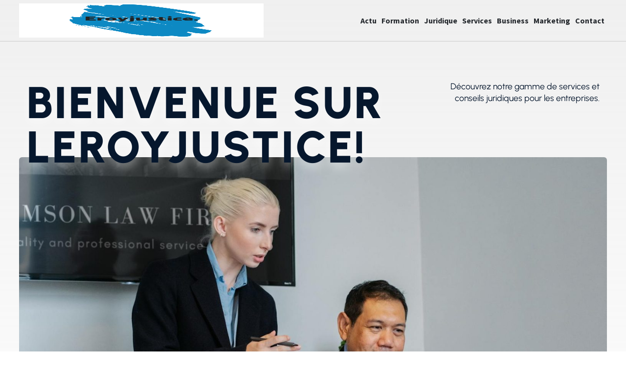

--- FILE ---
content_type: text/html; charset=UTF-8
request_url: https://www.leroyjustice.com/
body_size: 39082
content:
<!DOCTYPE html>
<html lang="fr-FR" id="kubio">
<head>
	<meta charset="UTF-8" />
	<meta name="viewport" content="width=device-width, initial-scale=1" />
<meta name='robots' content='index, follow, max-image-preview:large, max-snippet:-1, max-video-preview:-1' />
	<style>img:is([sizes="auto" i], [sizes^="auto," i]) { contain-intrinsic-size: 3000px 1500px }</style>
	
	<!-- This site is optimized with the Yoast SEO plugin v26.3 - https://yoast.com/wordpress/plugins/seo/ -->
	<title>leroyjustice - Le roy justice</title>
<link data-wpr-hosted-gf-parameters="family=Open%20Sans%3A300%2C300italic%2C400%2C400italic%2C600%2C600italic%2C700%2C700italic%2C800%2C800italic%2C900%7CMulish%3A300%2C400%2C500%2C600%2C700%7CRoboto%3A100%2C100italic%2C300%2C300italic%2C400%2C400italic%2C500%2C500italic%2C600%2C700%2C700italic%2C900%2C900italic%7CCarter%20One%3A400%7CPoppins%3A300%2C400%2C500%2C600%2C700%2C900%7CSyne%3A300%2C400%2C400italic%2C600%2C700%2C700italic%2C800%2C900%7CSyncopate%3A700%7CSource%20Sans%20Pro%3A300%2C400%2C400italic%2C600%2C700%2C700italic%2C800%2C900%7CUrbanist%3A300%2C400%2C400italic%2C500%2C600%2C700%2C700italic%2C800%2C900&display=swap" href="https://www.leroyjustice.com/wp-content/cache/fonts/1/google-fonts/css/9/0/c/92772c5464847823b53940106b2b3.css" rel="stylesheet">
	<link rel="canonical" href="https://www.leroyjustice.com/" />
	<meta property="og:locale" content="fr_FR" />
	<meta property="og:type" content="website" />
	<meta property="og:title" content="leroyjustice - Le roy justice" />
	<meta property="og:url" content="https://www.leroyjustice.com/" />
	<meta property="og:site_name" content="Le roy justice" />
	<meta property="article:modified_time" content="2024-07-26T07:47:25+00:00" />
	<meta name="twitter:card" content="summary_large_image" />
	<script type="application/ld+json" class="yoast-schema-graph">{"@context":"https://schema.org","@graph":[{"@type":"WebPage","@id":"https://www.leroyjustice.com/","url":"https://www.leroyjustice.com/","name":"leroyjustice - Le roy justice","isPartOf":{"@id":"https://www.leroyjustice.com/#website"},"about":{"@id":"https://www.leroyjustice.com/#organization"},"datePublished":"2024-07-26T07:18:40+00:00","dateModified":"2024-07-26T07:47:25+00:00","breadcrumb":{"@id":"https://www.leroyjustice.com/#breadcrumb"},"inLanguage":"fr-FR","potentialAction":[{"@type":"ReadAction","target":["https://www.leroyjustice.com/"]}]},{"@type":"BreadcrumbList","@id":"https://www.leroyjustice.com/#breadcrumb","itemListElement":[{"@type":"ListItem","position":1,"name":"Accueil"}]},{"@type":"WebSite","@id":"https://www.leroyjustice.com/#website","url":"https://www.leroyjustice.com/","name":"Le roy justice","description":"               Bon conseil pour toujours.","publisher":{"@id":"https://www.leroyjustice.com/#organization"},"potentialAction":[{"@type":"SearchAction","target":{"@type":"EntryPoint","urlTemplate":"https://www.leroyjustice.com/?s={search_term_string}"},"query-input":{"@type":"PropertyValueSpecification","valueRequired":true,"valueName":"search_term_string"}}],"inLanguage":"fr-FR"},{"@type":"Organization","@id":"https://www.leroyjustice.com/#organization","name":"Le roy justice","url":"https://www.leroyjustice.com/","logo":{"@type":"ImageObject","inLanguage":"fr-FR","@id":"https://www.leroyjustice.com/#/schema/logo/image/","url":"https://www.leroyjustice.com/wp-content/uploads/2022/11/cropped-logo-just.png","contentUrl":"https://www.leroyjustice.com/wp-content/uploads/2022/11/cropped-logo-just.png","width":500,"height":258,"caption":"Le roy justice"},"image":{"@id":"https://www.leroyjustice.com/#/schema/logo/image/"}}]}</script>
	<!-- / Yoast SEO plugin. -->


<title>leroyjustice - Le roy justice</title>
<link rel='dns-prefetch' href='//fonts.googleapis.com' />
<link href='https://fonts.gstatic.com' crossorigin rel='preconnect' />
<link rel="alternate" type="application/rss+xml" title="Le roy justice &raquo; Flux" href="https://www.leroyjustice.com/feed/" />
<link rel="alternate" type="application/rss+xml" title="Le roy justice &raquo; Flux des commentaires" href="https://www.leroyjustice.com/comments/feed/" />
<link data-minify="1" rel='stylesheet' id='kubio-block-library-css' href='https://www.leroyjustice.com/wp-content/cache/min/1/wp-content/plugins/kubio-pro/build/block-library/style.css?ver=1758881751' type='text/css' media='all' />
<style id='kubio-block-library-inline-css' type='text/css'>
.kubio-shape-circles{background-image:var(--wpr-bg-56cc8937-c1b1-4f73-b79b-335f1eccf4fd)}.kubio-shape-10degree-stripes{background-image:var(--wpr-bg-4636cfcd-d9e4-4280-b4d0-f2d4f38a607d)}.kubio-shape-rounded-squares-blue{background-image:var(--wpr-bg-1d2b5d8c-dac3-4db7-b1c3-06f0c7c66e32)}.kubio-shape-many-rounded-squares-blue{background-image:var(--wpr-bg-7831b42f-2e08-4857-824a-217d9317221b)}.kubio-shape-two-circles{background-image:var(--wpr-bg-f75ac413-4941-4e09-890a-c7d26d421a0e)}.kubio-shape-circles-2{background-image:var(--wpr-bg-54db9567-5075-482f-aa5e-7b321fb65f6d)}.kubio-shape-circles-3{background-image:var(--wpr-bg-f7d480d9-41a0-4688-91fe-ca3fc8c63a5a)}.kubio-shape-circles-gradient{background-image:var(--wpr-bg-ee8a1941-4235-4ed8-b8e3-3083fcc5662e)}.kubio-shape-circles-white-gradient{background-image:var(--wpr-bg-38aa0d90-d08f-4eee-bef6-bd32ef34e187)}.kubio-shape-waves{background-image:var(--wpr-bg-1951397d-b966-402b-8f80-990b785f25f5)}.kubio-shape-waves-inverted{background-image:var(--wpr-bg-165cd2dc-121e-4275-83ef-3bceaaf09b4e)}.kubio-shape-dots{background-image:var(--wpr-bg-0d9c9ebf-2457-4ca0-a301-7ab000b92b03)}.kubio-shape-left-tilted-lines{background-image:var(--wpr-bg-5cb6d9f2-1b69-41df-8dd9-420727a53029)}.kubio-shape-right-tilted-lines{background-image:var(--wpr-bg-8864c289-2ae0-4ce1-95c5-759194830078)}.kubio-shape-right-tilted-strips{background-image:var(--wpr-bg-43cba342-4104-45d7-8fa4-2a129183f948)}.kubio-shape-doodle{background-image:var(--wpr-bg-f8d51e6f-b889-400b-a8e9-61feb859eead)}.kubio-shape-falling-stars{background-image:var(--wpr-bg-522b34e4-cc2f-4913-90b8-04ca88be101f)}.kubio-shape-grain{background-image:var(--wpr-bg-9c6c8dfe-acd8-49d7-b7eb-b0b028ff5232)}.kubio-shape-poly1{background-image:var(--wpr-bg-1f6dd275-d8e9-41c6-9dc0-8fff78b156c7)}.kubio-shape-poly2{background-image:var(--wpr-bg-db6b82f5-f470-4e00-b4c1-1961fcad44db)}.kubio-shape-wavy-lines{background-image:var(--wpr-bg-66906652-fb00-406a-b9c3-d00bd7ec7f11)}

:root { --kubio-color-1:26,103,203;--kubio-color-2:255,182,87;--kubio-color-3:95,163,0;--kubio-color-4:52,40,82;--kubio-color-5:255,255,255;--kubio-color-6:6,23,45;--kubio-color-1-variant-1:161,179,202;--kubio-color-1-variant-2:93,141,202;--kubio-color-1-variant-3:26,103,203;--kubio-color-1-variant-4:15,59,117;--kubio-color-1-variant-5:4,16,32;--kubio-color-2-variant-1:255,218,172;--kubio-color-2-variant-2:255,182,87;--kubio-color-2-variant-3:255,145,2;--kubio-color-2-variant-4:169,121,57;--kubio-color-2-variant-5:84,60,28;--kubio-color-3-variant-1:140,162,108;--kubio-color-3-variant-2:144,247,0;--kubio-color-3-variant-3:117,162,54;--kubio-color-3-variant-4:95,163,0;--kubio-color-3-variant-5:45,77,0;--kubio-color-4-variant-1:159,122,251;--kubio-color-4-variant-2:105,81,166;--kubio-color-4-variant-3:71,67,81;--kubio-color-4-variant-4:52,40,82;--kubio-color-4-variant-5:32,12,81;--kubio-color-5-variant-1:255,255,255;--kubio-color-5-variant-2:204,204,204;--kubio-color-5-variant-3:153,153,153;--kubio-color-5-variant-4:101,101,101;--kubio-color-5-variant-5:50,50,50;--kubio-color-6-variant-1:28,109,214;--kubio-color-6-variant-2:17,66,129;--kubio-color-6-variant-3:35,39,44;--kubio-color-6-variant-4:20,31,44;--kubio-color-6-variant-5:6,23,45 } .has-kubio-color-1-color{color:rgb(var(--kubio-color-1))} .has-kubio-color-1-background-color{background-color:rgb(var(--kubio-color-1))} [data-kubio] .has-kubio-color-1-color{color:rgb(var(--kubio-color-1))} [data-kubio] .has-kubio-color-1-background-color{background-color:rgb(var(--kubio-color-1))} .has-kubio-color-2-color{color:rgb(var(--kubio-color-2))} .has-kubio-color-2-background-color{background-color:rgb(var(--kubio-color-2))} [data-kubio] .has-kubio-color-2-color{color:rgb(var(--kubio-color-2))} [data-kubio] .has-kubio-color-2-background-color{background-color:rgb(var(--kubio-color-2))} .has-kubio-color-3-color{color:rgb(var(--kubio-color-3))} .has-kubio-color-3-background-color{background-color:rgb(var(--kubio-color-3))} [data-kubio] .has-kubio-color-3-color{color:rgb(var(--kubio-color-3))} [data-kubio] .has-kubio-color-3-background-color{background-color:rgb(var(--kubio-color-3))} .has-kubio-color-4-color{color:rgb(var(--kubio-color-4))} .has-kubio-color-4-background-color{background-color:rgb(var(--kubio-color-4))} [data-kubio] .has-kubio-color-4-color{color:rgb(var(--kubio-color-4))} [data-kubio] .has-kubio-color-4-background-color{background-color:rgb(var(--kubio-color-4))} .has-kubio-color-5-color{color:rgb(var(--kubio-color-5))} .has-kubio-color-5-background-color{background-color:rgb(var(--kubio-color-5))} [data-kubio] .has-kubio-color-5-color{color:rgb(var(--kubio-color-5))} [data-kubio] .has-kubio-color-5-background-color{background-color:rgb(var(--kubio-color-5))} .has-kubio-color-6-color{color:rgb(var(--kubio-color-6))} .has-kubio-color-6-background-color{background-color:rgb(var(--kubio-color-6))} [data-kubio] .has-kubio-color-6-color{color:rgb(var(--kubio-color-6))} [data-kubio] .has-kubio-color-6-background-color{background-color:rgb(var(--kubio-color-6))}



#kubio .style-u9g_qgs5qD-outer .wp-block-kubio-navigation-section__nav{animation-duration:0.5s;padding-top:0px;padding-bottom:0px;background-color:rgba(var(--kubio-color-6),0);border-bottom-color:rgba(var(--kubio-color-5-variant-2),1);border-bottom-width:1px;border-bottom-style:solid;}#kubio .style-u9g_qgs5qD-outer .h-navigation_sticky.wp-block-kubio-navigation-section__nav{padding-top:10px;padding-bottom:10px;background-color:#ffffff;box-shadow:0px 0px 10px 0px rgba(23, 25, 39, 0.1) ;}#kubio .style-fBRjgZ9Cw0z-inner{text-align:left;height:auto;min-height:unset;}#kubio .style-fBRjgZ9Cw0z-container{height:auto;min-height:unset;}#kubio .style-ppRzBNsciU8-container{gap:10px;--kubio-gap-fallback:10px;text-decoration:none;}#kubio .style-ppRzBNsciU8-container .kubio-logo-image{max-height:70px;}#kubio .style-ppRzBNsciU8-image{max-height:70px;}#kubio .style-ppRzBNsciU8-text{font-weight:600;font-size:24px;letter-spacing:0px;text-transform:none;color:rgba(var(--kubio-color-6),1);}#kubio .style-93QgJrRN-Ln-inner{text-align:center;}#kubio .style-93QgJrRN-Ln-container{height:auto;min-height:unset;}#kubio .style-9YNeboK1izM-container{height:50px;}#kubio .style-b3zT2CUx_Ti-inner{text-align:right;height:auto;min-height:unset;}#kubio .style-b3zT2CUx_Ti-container{height:auto;min-height:unset;}#kubio .style-Lz2_0ohLRCW-outer.bordered-active-item > .kubio-menu > ul > li::before,#kubio .style-Lz2_0ohLRCW-outer.bordered-active-item > .kubio-menu > ul > li::after{background-color:rgba(var(--kubio-color-6),1);height:3px;}#kubio .style-Lz2_0ohLRCW-outer.solid-active-item > .kubio-menu > ul > li::before,#kubio .style-Lz2_0ohLRCW-outer.solid-active-item > .kubio-menu > ul > li::after{background-color:white;border-top-left-radius:0%;border-top-right-radius:0%;border-bottom-left-radius:0%;border-bottom-right-radius:0%;}#kubio .style-Lz2_0ohLRCW-outer > .kubio-menu > ul{justify-content:flex-end;gap:30px;--kubio-gap-fallback:30px;}#kubio .style-Lz2_0ohLRCW-outer > .kubio-menu  > ul > li > a{font-weight:700;font-size:16px;line-height:1.5em;letter-spacing:0px;text-decoration:none;text-transform:none;color:rgba(var(--kubio-color-6-variant-3),1);padding-top:30px;padding-bottom:30px;padding-left:5px;padding-right:5px;}#kubio .style-Lz2_0ohLRCW-outer > .kubio-menu  > ul > li > a:hover,#kubio .style-Lz2_0ohLRCW-outer > .kubio-menu > ul > li > a.hover{color:rgba(var(--kubio-color-6),1);}#kubio .style-Lz2_0ohLRCW-outer > .kubio-menu > ul > li.current-menu-item > a,#kubio .style-Lz2_0ohLRCW-outer > .kubio-menu > ul > li.current_page_item > a{color:rgba(var(--kubio-color-6),1);}#kubio .style-Lz2_0ohLRCW-outer > .kubio-menu  > ul > li > a > svg{padding-left:5px;padding-right:5px;}#kubio .style-Lz2_0ohLRCW-outer > .kubio-menu  li > ul{background-color:#ffffff;margin-left:5px;margin-right:5px;box-shadow:0px 0px 5px 2px rgba(0, 0, 0, 0.04) ;}#kubio .style-Lz2_0ohLRCW-outer > .kubio-menu  li > ul > li> a{font-size:14px;text-decoration:none;color:rgba(var(--kubio-color-6),1);padding-top:10px;padding-bottom:10px;padding-left:20px;padding-right:20px;border-bottom-color:rgba(128,128,128,.2);border-bottom-width:1px;border-bottom-style:solid;background-color:rgb(255, 255, 255);}#kubio .style-Lz2_0ohLRCW-outer > .kubio-menu  li > ul > li > a:hover,#kubio .style-Lz2_0ohLRCW-outer > .kubio-menu  li > ul > li > a.hover{color:rgba(var(--kubio-color-5),1);background-color:rgba(var(--kubio-color-1),1);}#kubio .style-Lz2_0ohLRCW-outer > .kubio-menu li > ul > li.current-menu-item > a,#kubio .style-Lz2_0ohLRCW-outer > .kubio-menu  li > ul > li.current_page_item > a{color:rgba(var(--kubio-color-5),1);background-color:rgba(var(--kubio-color-1),1);}#kubio .style-Lz2_0ohLRCW-outer > .kubio-menu > ul > li > ul{margin-top:10px;}#kubio .style-Lz2_0ohLRCW-outer > .kubio-menu > ul > li > ul:before{height:10px;width:100%;}#kubio .h-navigation_sticky .style-Lz2_0ohLRCW-outer > .kubio-menu  > ul > li > a{color:rgba(var(--kubio-color-6),1);}#kubio .style-nausgEPoyDu-icon{border-top-color:black;border-top-width:0px;border-top-style:none;border-right-color:black;border-right-width:0px;border-right-style:none;border-bottom-color:black;border-bottom-width:0px;border-bottom-style:none;border-left-color:black;border-left-width:0px;border-left-style:none;border-top-left-radius:100%;border-top-right-radius:100%;border-bottom-left-radius:100%;border-bottom-right-radius:100%;fill:rgba(var(--kubio-color-5-variant-3),1);padding-top:5px;padding-bottom:5px;padding-left:5px;padding-right:5px;width:24px;height:24px;min-width:24px;min-height:24px;background-color:rgba(0, 0, 0, 0);}#kubio .style-nausgEPoyDu-icon:hover{fill:rgba(var(--kubio-color-6),1);}.style-nausgEPoyDu-offscreen{width:300px !important;background-color:rgba(var(--kubio-color-6),1);}.style-nausgEPoyDu-offscreenOverlay{background-color:rgba(0,0,0,0.5);}#kubio .style-6-eepej-0TZ-inner{height:auto;min-height:unset;text-align:center;}#kubio .style-6-eepej-0TZ-container{height:auto;min-height:unset;}#kubio .h-navigation_sticky .style-6-eepej-0TZ-inner{text-align:left;}#kubio .style-k38wsyur7g9-container{gap:10px;--kubio-gap-fallback:10px;text-decoration:none;}#kubio .style-k38wsyur7g9-container .kubio-logo-image{max-height:70px;}#kubio .style-k38wsyur7g9-image{max-height:70px;}#kubio .style-k38wsyur7g9-text{font-size:20px;color:rgba(var(--kubio-color-5),1);}#kubio .style-cQtoljzec0g-outer > .kubio-menu > ul{--kubio-accordion-menu-offset:10px;}#kubio .style-cQtoljzec0g-outer > .kubio-menu  > ul > li > a{font-size:14px;text-decoration:none;color:rgba(var(--kubio-color-5),1);border-top-color:#808080;border-right-color:#808080;border-bottom-color:rgba(var(--kubio-color-5),0.2);border-bottom-width:1px;border-bottom-style:solid;border-left-color:#808080;padding-top:12px;padding-bottom:12px;padding-left:40px;}#kubio .style-cQtoljzec0g-outer > .kubio-menu  > ul > li > a:hover,#kubio .style-cQtoljzec0g-outer > .kubio-menu > ul > li > a.hover{background-color:rgba(var(--kubio-color-1),1);}#kubio .style-cQtoljzec0g-outer > .kubio-menu > ul > li.current-menu-item > a,#kubio .style-cQtoljzec0g-outer > .kubio-menu > ul > li.current_page_item > a{background-color:rgba(var(--kubio-color-1),1);}#kubio .style-cQtoljzec0g-outer > .kubio-menu  > ul > li > a > svg{padding-left:20px;padding-right:20px;}#kubio .style-cQtoljzec0g-outer > .kubio-menu  li > ul > li> a{color:rgba(var(--kubio-color-5),1);border-top-color:#808080;border-right-color:#808080;border-bottom-color:rgba(var(--kubio-color-5),0.2);border-bottom-width:1px;border-bottom-style:solid;border-left-color:#808080;padding-top:12px;padding-bottom:12px;padding-left:40px;font-size:14px;text-decoration:none;}#kubio .style-cQtoljzec0g-outer > .kubio-menu  li > ul > li > a:hover,#kubio .style-cQtoljzec0g-outer > .kubio-menu  li > ul > li > a.hover{background-color:rgba(var(--kubio-color-1),0.8);}#kubio .style-cQtoljzec0g-outer > .kubio-menu li > ul > li.current-menu-item > a,#kubio .style-cQtoljzec0g-outer > .kubio-menu  li > ul > li.current_page_item > a{background-color:rgba(var(--kubio-color-1),0.8);}#kubio .style-cQtoljzec0g-outer > .kubio-menu  li > ul > li > a > svg{padding-left:20px;padding-right:20px;}#kubio .style-1_uXKtKBTXi-inner{text-align:center;height:auto;min-height:unset;}#kubio .style-1_uXKtKBTXi-container{height:auto;min-height:unset;}#kubio .style-sI3fq3ozXJ8-outer p{color:rgba(var(--kubio-color-5),0.4);}#kubio .style-SYJlXrV6u27-outer{background-color:unset;background-image:none;padding-top:50px;padding-bottom:0px;height:auto;min-height:unset;}#kubio .style-SYJlXrV6u27-outer h1,#kubio .style-SYJlXrV6u27-outer h1[data-kubio]{color:rgba(var(--kubio-color-5),1);}#kubio .style-SYJlXrV6u27-outer h2,#kubio .style-SYJlXrV6u27-outer h2[data-kubio]{color:rgba(var(--kubio-color-5),1);}#kubio .style-SYJlXrV6u27-outer h3,#kubio .style-SYJlXrV6u27-outer h3[data-kubio]{color:rgba(var(--kubio-color-5),1);}#kubio .style-SYJlXrV6u27-outer h4,#kubio .style-SYJlXrV6u27-outer h4[data-kubio]{color:rgba(var(--kubio-color-5),1);}#kubio .style-SYJlXrV6u27-outer h5,#kubio .style-SYJlXrV6u27-outer h5[data-kubio]{color:rgba(var(--kubio-color-5),1);}#kubio .style-SYJlXrV6u27-outer h6,#kubio .style-SYJlXrV6u27-outer h6[data-kubio]{color:rgba(var(--kubio-color-5),1);}#kubio .style-SYJlXrV6u27-outer,#kubio .style-SYJlXrV6u27-outer [data-kubio]:not(h1):not(h2):not(h3):not(h4):not(h5):not(h6),#kubio .style-SYJlXrV6u27-outer p,#kubio .style-SYJlXrV6u27-outer p[data-kubio]{color:rgba(var(--kubio-color-5),1);}#kubio .style-GYOp0X7L9P1-inner{height:auto;min-height:unset;text-align:left;}#kubio .style-GYOp0X7L9P1-container{height:auto;min-height:unset;}#kubio .style-jxIN2DeOvWV-inner{text-align:left;transform:translateX(0px) translateY(0px);transform-origin:center center 0px;z-index:1;}#kubio .style-jxIN2DeOvWV-container{height:auto;min-height:unset;}#kubio .wp-block.wp-block-kubio-heading__text.style-sS91mEagiwT-text{text-shadow:0px 8px 20px rgba(var(--kubio-color-5),0.5);font-weight:900;font-size:5.7em;color:rgba(var(--kubio-color-6),1);}#kubio .wp-block.wp-block-kubio-heading__text.style-sS91mEagiwT-text .text-wrapper-fancy svg path{stroke:#000000;stroke-linejoin:initial;stroke-linecap:initial;stroke-width:8px;}#kubio .style-JtsU_C-Fsu9-inner{text-align:right;transform:translateX(0px) translateY(0px);transform-origin:center center 0px;z-index:10;}#kubio .style-JtsU_C-Fsu9-container{height:auto;min-height:unset;}#kubio p.wp-block.wp-block-kubio-text__text.style-ILJorno9JHy-text{color:rgba(var(--kubio-color-6),1);text-shadow:0px 0px 15px rgba(var(--kubio-color-5),1);}#kubio .style-cXFXnqieMMv-inner{transform:translateX(0px) translateY(-40px);transform-origin:center center 0px;text-align:center;}#kubio .style-cXFXnqieMMv-container{height:auto;min-height:unset;}#kubio .style-6B873lj1Zts-image{border-top-left-radius:6px;border-top-right-radius:6px;border-bottom-left-radius:6px;border-bottom-right-radius:6px;}#kubio .style-6B873lj1Zts-frameImage{border-top-left-radius:6px;border-top-right-radius:6px;border-bottom-left-radius:6px;border-bottom-right-radius:6px;}#kubio .style-6B873lj1Zts-overlay{border-top-left-radius:6px;border-top-right-radius:6px;border-bottom-left-radius:6px;border-bottom-right-radius:6px;}#kubio .style-Cb5gzGAiM01-outer{height:auto;min-height:unset;}#kubio .style-Cb5gzGAiM01-inner{margin-top:0px;}#kubio .style-uWG_Z5LlfZQ-inner{text-align:center;height:auto;min-height:unset;background-color:rgba(var(--kubio-color-5),1);border-top-color:rgba(var(--kubio-color-1),1);border-top-width:0px;border-top-style:solid;border-right-color:rgba(var(--kubio-color-1),1);border-right-width:0px;border-right-style:solid;border-bottom-color:rgba(var(--kubio-color-1),1);border-bottom-width:3px;border-bottom-style:solid;border-left-color:rgba(var(--kubio-color-1),1);border-left-width:0px;border-left-style:solid;border-top-left-radius:0px;border-top-right-radius:0px;border-bottom-left-radius:0px;border-bottom-right-radius:0px;box-shadow:0px 19px 38px 0px rgba(0, 0, 0, 0.16) ;}#kubio .style-uWG_Z5LlfZQ-container{height:auto;min-height:unset;}#kubio .style-N0xSFyM86Uv-outer{margin-top:-70px;box-shadow:none;}#kubio .style-N0xSFyM86Uv-inner{fill:rgba(var(--kubio-color-5),1);width:40px;height:40px;border-top-width:0px;border-top-style:none;border-right-width:0px;border-right-style:none;border-bottom-width:0px;border-bottom-style:none;border-left-width:0px;border-left-style:none;border-top-left-radius:300px;border-top-right-radius:300px;border-bottom-left-radius:300px;border-bottom-right-radius:300px;padding-top:20px;padding-bottom:20px;padding-left:20px;padding-right:20px;background-color:rgba(var(--kubio-color-1),1);box-shadow:none;}#kubio .style-N0xSFyM86Uv-inner:hover{background-color:rgba(var(--kubio-color-1-variant-2),1);}#kubio .wp-block.wp-block-kubio-heading__text.style-z24iUKQj7-G-text .text-wrapper-fancy svg path{stroke:#000000;stroke-linejoin:initial;stroke-linecap:initial;stroke-width:8px;}#kubio .style-o5kD_RqqwXN-inner{text-align:center;height:auto;min-height:unset;background-color:rgba(var(--kubio-color-5),1);border-top-color:rgba(var(--kubio-color-2),1);border-top-width:0px;border-top-style:solid;border-right-color:rgba(var(--kubio-color-2),1);border-right-width:0px;border-right-style:solid;border-bottom-color:rgba(var(--kubio-color-2),1);border-bottom-width:3px;border-bottom-style:solid;border-left-color:rgba(var(--kubio-color-2),1);border-left-width:0px;border-left-style:solid;border-top-left-radius:0px;border-top-right-radius:0px;border-bottom-left-radius:0px;border-bottom-right-radius:0px;box-shadow:0px 19px 38px 0px rgba(0, 0, 0, 0.16) ;}#kubio .style-o5kD_RqqwXN-container{height:auto;min-height:unset;}#kubio .style-TMKI889NEqI-outer{margin-top:-70px;box-shadow:none;}#kubio .style-TMKI889NEqI-inner{fill:rgba(var(--kubio-color-5),1);width:40px;height:40px;border-top-width:0px;border-top-style:none;border-right-width:0px;border-right-style:none;border-bottom-width:0px;border-bottom-style:none;border-left-width:0px;border-left-style:none;border-top-left-radius:300px;border-top-right-radius:300px;border-bottom-left-radius:300px;border-bottom-right-radius:300px;padding-top:20px;padding-bottom:20px;padding-left:20px;padding-right:20px;background-color:rgba(var(--kubio-color-2),1);box-shadow:none;}#kubio .style-TMKI889NEqI-inner:hover{background-color:rgba(var(--kubio-color-2-variant-2),1);}#kubio .style-eiPh6PIc154-inner{text-align:center;height:auto;min-height:unset;background-color:rgba(var(--kubio-color-5),1);border-top-color:rgba(var(--kubio-color-3),1);border-top-width:0px;border-top-style:solid;border-right-color:rgba(var(--kubio-color-3),1);border-right-width:0px;border-right-style:solid;border-bottom-color:rgba(var(--kubio-color-3),1);border-bottom-width:3px;border-bottom-style:solid;border-left-color:rgba(var(--kubio-color-3),1);border-left-width:0px;border-left-style:solid;border-top-left-radius:0px;border-top-right-radius:0px;border-bottom-left-radius:0px;border-bottom-right-radius:0px;box-shadow:0px 19px 38px 0px rgba(0, 0, 0, 0.16) ;}#kubio .style-eiPh6PIc154-container{height:auto;min-height:unset;}#kubio .style-SvdB_oPBHLb-outer{margin-top:-70px;box-shadow:none;}#kubio .style-SvdB_oPBHLb-inner{fill:rgba(var(--kubio-color-5),1);width:40px;height:40px;border-top-width:0px;border-top-style:none;border-right-width:0px;border-right-style:none;border-bottom-width:0px;border-bottom-style:none;border-left-width:0px;border-left-style:none;border-top-left-radius:300px;border-top-right-radius:300px;border-bottom-left-radius:300px;border-bottom-right-radius:300px;padding-top:20px;padding-bottom:20px;padding-left:20px;padding-right:20px;background-color:rgba(var(--kubio-color-3),1);box-shadow:none;}#kubio .style-EgCvIfj9Sk_-inner{text-align:center;}#kubio .style-EgCvIfj9Sk_-container{height:auto;min-height:unset;}#kubio .style-HKCmRcO0Ts5-image{border-top-left-radius:6px;border-top-right-radius:6px;border-bottom-left-radius:6px;border-bottom-right-radius:6px;}#kubio .style-HKCmRcO0Ts5-frameImage{border-top-left-radius:6px;border-top-right-radius:6px;border-bottom-left-radius:6px;border-bottom-right-radius:6px;}#kubio .style-HKCmRcO0Ts5-overlay{border-top-left-radius:6px;border-top-right-radius:6px;border-bottom-left-radius:6px;border-bottom-right-radius:6px;}#kubio .style-mFSCDBcOkKW-inner{text-align:left;}#kubio .style-mFSCDBcOkKW-container{height:auto;min-height:unset;}#kubio .wp-block.wp-block-kubio-heading__text.style-0KtyfsAFjJg-text .text-wrapper-fancy svg path{stroke:rgba(var(--kubio-color-1),1);stroke-linejoin:initial;stroke-linecap:initial;stroke-width:8px;}#kubio .wp-block.wp-block-kubio-heading__text.style-Urz4NmrwFo9-text{font-weight:700;font-size:2.63em;line-height:1.3;}#kubio .wp-block.wp-block-kubio-heading__text.style-Urz4NmrwFo9-text .text-wrapper-fancy svg path{stroke:#000000;stroke-linejoin:initial;stroke-linecap:initial;stroke-width:8px;}#kubio p.wp-block.wp-block-kubio-text__text.style-wca31-WvOGh-text{padding-top:20px;padding-bottom:40px;}#kubio .style-CqgYU1u5t9r-inner{border-top-left-radius:0px;border-top-right-radius:0px;border-bottom-left-radius:0px;border-bottom-right-radius:0px;box-shadow:0px 19px 38px 0px rgba(0, 0, 0, 0.16) ;text-align:center;}#kubio .style-CqgYU1u5t9r-container{height:auto;min-height:unset;}#kubio .style-JMBLlulm_sm-inner{text-align:left;}#kubio .style-JMBLlulm_sm-container{height:auto;min-height:unset;}#kubio .style-7EyGjdbTmxn-inner{fill:rgba(var(--kubio-color-1),1);width:40px;height:40px;min-width:40px;min-height:40px;}#kubio .style-CGlk1EVhDB4-inner{text-align:left;padding-left:30px;}#kubio .style-CGlk1EVhDB4-container{height:auto;min-height:unset;}#kubio .wp-block.wp-block-kubio-heading__text.style-9xV7XdnKhw_-text .text-wrapper-fancy svg path{stroke:#000000;stroke-linejoin:initial;stroke-linecap:initial;stroke-width:8px;}#kubio p.wp-block.wp-block-kubio-text__text.style-jlb4osukSoU-text{font-size:14px;color:rgba(var(--kubio-color-6-variant-3),1);}#kubio .style-14BEIHSNhpd-outer{height:auto;min-height:unset;background-color:rgba(var(--kubio-color-1-variant-1),0.5);}#kubio .style-nmqx8nbBFdF-inner{text-align:center;height:auto;min-height:unset;}#kubio .style-nmqx8nbBFdF-container{height:auto;min-height:unset;}#kubio .style-wnX5_GKJZID-outer{box-shadow:0px 19px 38px 0px rgba(0, 0, 0, 0.16) ;}#kubio .style-wnX5_GKJZID-poster{background-image:var(--wpr-bg-3611e469-8787-4959-8c73-9009652e48bf);background-size:cover;background-position:50% 50%;background-attachment:scroll;background-repeat:no-repeat;}#kubio .style-ENXMQ5LkVox-inner{fill:rgba(var(--kubio-color-5),1);width:100px;height:100px;}#kubio .style-ENXMQ5LkVox-inner:hover{fill:rgba(var(--kubio-color-1),1);}#kubio .style-r-ftoAR3DOk-inner{text-align:left;height:auto;min-height:unset;}#kubio .style-r-ftoAR3DOk-container{height:auto;min-height:unset;}#kubio .wp-block.wp-block-kubio-heading__text.style-hvfVy657ZvU-text{text-transform:capitalize;}#kubio .wp-block.wp-block-kubio-heading__text.style-hvfVy657ZvU-text .text-wrapper-fancy svg path{stroke:#000000;stroke-linejoin:initial;stroke-linecap:initial;stroke-width:8px;}#kubio .style-x5sKXtDiaI0-inner{text-align:center;height:auto;min-height:unset;}#kubio .style-x5sKXtDiaI0-container{height:auto;min-height:unset;}#kubio .style-fgGFT-2sZGP-inner{fill:rgba(var(--kubio-color-1),1);width:50px;height:50px;}#kubio .style-fgGFT-2sZGP-inner:hover{background-color:rgba(45, 45, 134, 0);}#kubio .style-sKm5UncFZuu-inner{text-align:left;height:auto;min-height:unset;}#kubio .style-sKm5UncFZuu-container{height:auto;min-height:unset;}#kubio .wp-block.wp-block-kubio-heading__text.style-Tf0qcOxFk50-text .text-wrapper-fancy svg path{stroke:#000000;stroke-linejoin:initial;stroke-linecap:initial;stroke-width:8px;}#kubio .style-9s_1_2A4gXC-outer a.style-9s_1_2A4gXC-link{font-family:Open Sans,Helvetica, Arial, Sans-Serif, serif;font-weight:600;font-size:12px;line-height:1;letter-spacing:1px;text-decoration:none;text-transform:uppercase;color:#fff;padding-top:12px;padding-bottom:12px;padding-left:24px;padding-right:24px;text-align:center;background-color:rgba(var(--kubio-color-1),1);border-top-color:rgba(var(--kubio-color-1),1);border-top-width:2px;border-top-style:solid;border-right-color:rgba(var(--kubio-color-1),1);border-right-width:2px;border-right-style:solid;border-bottom-color:rgba(var(--kubio-color-1),1);border-bottom-width:2px;border-bottom-style:solid;border-left-color:rgba(var(--kubio-color-1),1);border-left-width:2px;border-left-style:solid;border-top-left-radius:6px;border-top-right-radius:6px;border-bottom-left-radius:6px;border-bottom-right-radius:6px;justify-content:center;}#kubio .style-9s_1_2A4gXC-outer a.style-9s_1_2A4gXC-link:hover{background-color:rgba(var(--kubio-color-1-variant-4),1);border-top-color:rgba(var(--kubio-color-1-variant-4),1);border-right-color:rgba(var(--kubio-color-1-variant-4),1);border-bottom-color:rgba(var(--kubio-color-1-variant-4),1);border-left-color:rgba(var(--kubio-color-1-variant-4),1);}#kubio a.style-9s_1_2A4gXC-link .style-9s_1_2A4gXC-icon{width:16px;height:16px;min-width:16px;min-height:16px;margin-left:0px;margin-right:10px;}#kubio .style-7ia217sF6bs-outer{height:auto;min-height:unset;}#kubio .style-l9jNiSRqN4c-inner{text-align:left;height:auto;min-height:unset;}#kubio .style-l9jNiSRqN4c-container{height:auto;min-height:unset;}#kubio .wp-block.wp-block-kubio-heading__text.style-eNQ2H_MTDRb-text{text-transform:capitalize;}#kubio .wp-block.wp-block-kubio-heading__text.style-eNQ2H_MTDRb-text .text-wrapper-fancy svg path{stroke:#000000;stroke-linejoin:initial;stroke-linecap:initial;stroke-width:8px;}#kubio .style-L3D97xyqJXz-inner{text-align:center;height:auto;min-height:unset;}#kubio .style-L3D97xyqJXz-container{height:auto;min-height:unset;}#kubio .style-qC2OUXfQkkv-inner{fill:rgba(var(--kubio-color-1),1);width:50px;height:50px;}#kubio .style-qC2OUXfQkkv-inner:hover{background-color:rgba(45, 45, 134, 0);}#kubio .style-dMtvKklnr0d-inner{text-align:left;height:auto;min-height:unset;}#kubio .style-dMtvKklnr0d-container{height:auto;min-height:unset;}#kubio .wp-block.wp-block-kubio-heading__text.style-LRT3eNARyH_-text .text-wrapper-fancy svg path{stroke:#000000;stroke-linejoin:initial;stroke-linecap:initial;stroke-width:8px;}#kubio .style-oshMbdhJGjo-outer a.style-oshMbdhJGjo-link{font-family:Open Sans,Helvetica, Arial, Sans-Serif, serif;font-weight:600;font-size:12px;line-height:1;letter-spacing:1px;text-decoration:none;text-transform:uppercase;color:#fff;padding-top:12px;padding-bottom:12px;padding-left:24px;padding-right:24px;text-align:center;background-color:rgba(var(--kubio-color-1),1);border-top-color:rgba(var(--kubio-color-1),1);border-top-width:2px;border-top-style:solid;border-right-color:rgba(var(--kubio-color-1),1);border-right-width:2px;border-right-style:solid;border-bottom-color:rgba(var(--kubio-color-1),1);border-bottom-width:2px;border-bottom-style:solid;border-left-color:rgba(var(--kubio-color-1),1);border-left-width:2px;border-left-style:solid;border-top-left-radius:6px;border-top-right-radius:6px;border-bottom-left-radius:6px;border-bottom-right-radius:6px;justify-content:center;}#kubio .style-oshMbdhJGjo-outer a.style-oshMbdhJGjo-link:hover{background-color:rgba(var(--kubio-color-1-variant-4),1);border-top-color:rgba(var(--kubio-color-1-variant-4),1);border-right-color:rgba(var(--kubio-color-1-variant-4),1);border-bottom-color:rgba(var(--kubio-color-1-variant-4),1);border-left-color:rgba(var(--kubio-color-1-variant-4),1);}#kubio a.style-oshMbdhJGjo-link .style-oshMbdhJGjo-icon{width:16px;height:16px;min-width:16px;min-height:16px;margin-left:0px;margin-right:10px;}#kubio .style-z4vrxQ3bqZQ-inner{text-align:center;height:auto;min-height:unset;}#kubio .style-z4vrxQ3bqZQ-container{height:auto;min-height:unset;}#kubio .style-oibZq97iRy1-outer{box-shadow:0px 19px 38px 0px rgba(0, 0, 0, 0.16) ;}#kubio .style-oibZq97iRy1-poster{background-image:var(--wpr-bg-476aae56-95a6-411d-8f3e-c677ee11cf82);background-size:cover;background-position:50% 50%;background-attachment:scroll;background-repeat:no-repeat;}#kubio .style-gl7s-joRkhP-inner{fill:rgba(var(--kubio-color-5),1);width:100px;height:100px;}#kubio .style-gl7s-joRkhP-inner:hover{fill:rgba(var(--kubio-color-1),1);}#kubio .style-j1uzt3vO9MyP-outer{height:auto;min-height:unset;background-color:rgba(var(--kubio-color-6),0.05);}#kubio .style--TBBnY0DNxxE-inner{text-align:center;height:auto;min-height:unset;}#kubio .style--TBBnY0DNxxE-container{height:auto;min-height:unset;}#kubio .wp-block.wp-block-kubio-heading__text.style-YwB6KN2t99FX-text{font-size:2.63em;}#kubio .wp-block.wp-block-kubio-heading__text.style-YwB6KN2t99FX-text .text-wrapper-fancy svg path{stroke:#000000;stroke-linejoin:initial;stroke-linecap:initial;stroke-width:8px;}#kubio .style-rNsw4tDItBy3-inner{text-align:center;height:auto;min-height:unset;border-top-left-radius:6px;border-top-right-radius:6px;border-bottom-left-radius:6px;border-bottom-right-radius:6px;box-shadow:0px 19px 38px 0px rgba(var(--kubio-color-1-variant-5),0.2) ;background-color:rgba(var(--kubio-color-5),1);}#kubio .style-rNsw4tDItBy3-inner a:hover,#kubio .style-rNsw4tDItBy3-inner a[data-kubio]:hover{color:rgba(var(--kubio-color-1-variant-4),1);}#kubio .style-rNsw4tDItBy3-inner:hover{box-shadow:none;transition-duration:0.5s;}#kubio .style-rNsw4tDItBy3-container{height:auto;min-height:unset;}#kubio .style-hT4wG26cKKwy-image{opacity:1;0:;border-top-left-radius:6px;border-top-right-radius:6px;}#kubio .style-hT4wG26cKKwy-caption{margin-top:10px;}#kubio .style-hT4wG26cKKwy-frameImage{z-index:-1;transform:translateX(10%) translateY(10%);transform-origin:center center 0px;background-color:rgb(0,0,0);height:100%;width:100%;border-top-color:rgb(0,0,0);border-top-width:10px;border-top-style:none;border-right-color:rgb(0,0,0);border-right-width:10px;border-right-style:none;border-bottom-color:rgb(0,0,0);border-bottom-width:10px;border-bottom-style:none;border-left-color:rgb(0,0,0);border-left-width:10px;border-left-style:none;border-top-left-radius:6px;border-top-right-radius:6px;}#kubio .style-hT4wG26cKKwy-overlay{border-top-left-radius:6px;border-top-right-radius:6px;}#kubio .style-AKnyN5NlsZuL-container{margin-top:0px;margin-bottom:0px;margin-left:0px;margin-right:0px;border-top-width:0px;border-top-style:none;border-right-width:0px;border-right-style:none;border-bottom-width:0px;border-bottom-style:none;border-left-width:0px;border-left-style:none;}#kubio .style-ksMA3qfINxwz-inner{text-align:left;height:auto;min-height:unset;}#kubio .style-ksMA3qfINxwz-container{height:auto;min-height:unset;}#kubio .wp-block.wp-block-kubio-heading__text.style-R0YGZZ_T9UOn-text .text-wrapper-fancy svg path{stroke:#000000;stroke-linejoin:initial;stroke-linecap:initial;stroke-width:8px;}#kubio .style-jUdEZg9z7TxH-outer{text-align:left;}#kubio a.style-uodaYcpFHHSK-link{color:rgba(var(--kubio-color-5-variant-3),1);}#kubio a.style-uodaYcpFHHSK-link:hover{color:rgba(var(--kubio-color-6),1);}#kubio a.style-uodaYcpFHHSK-link .style-uodaYcpFHHSK-icon{margin-left:10px;margin-right:0px;width:16px;height:16px;min-width:16px;min-height:16px;}#kubio .style-wjJtAkdZ34--outer{padding-top:0px;padding-bottom:0px;background-color:rgba(var(--kubio-color-1-variant-1),0.5);}#kubio .style-wjJtAkdZ34--outer a:hover,#kubio .style-wjJtAkdZ34--outer a[data-kubio]:hover{color:rgba(var(--kubio-color-2-variant-4),1);}#kubio .style-LhvCpY4JLzX-inner{text-align:left;padding-top:12%;padding-bottom:12%;padding-left:12%;padding-right:12%;}#kubio .style-LhvCpY4JLzX-container{height:auto;min-height:unset;}#kubio .wp-block.wp-block-kubio-heading__text.style-i5oaA5tMaRe-text{font-weight:800;font-size:2.63em;}#kubio .wp-block.wp-block-kubio-heading__text.style-i5oaA5tMaRe-text .text-wrapper-fancy svg path{stroke:#000000;stroke-linejoin:initial;stroke-linecap:initial;stroke-width:8px;}#kubio .style-JcYcL5ukuV2-outer a.style-JcYcL5ukuV2-link{text-align:center;font-weight:600;font-size:12px;line-height:1;letter-spacing:1px;text-decoration:none;text-transform:uppercase;color:rgba(var(--kubio-color-5),1);border-top-color:rgba(var(--kubio-color-1),1);border-top-width:2px;border-top-style:solid;border-right-color:rgba(var(--kubio-color-1),1);border-right-width:2px;border-right-style:solid;border-bottom-color:rgba(var(--kubio-color-1),1);border-bottom-width:2px;border-bottom-style:solid;border-left-color:rgba(var(--kubio-color-1),1);border-left-width:2px;border-left-style:solid;border-top-left-radius:6px;border-top-right-radius:6px;border-bottom-left-radius:6px;border-bottom-right-radius:6px;padding-top:15px;padding-bottom:15px;padding-left:30px;padding-right:30px;background-color:rgba(var(--kubio-color-1),1);justify-content:center;}#kubio .style-JcYcL5ukuV2-outer a.style-JcYcL5ukuV2-link:hover{border-top-color:rgba(var(--kubio-color-1-variant-4),1);border-right-color:rgba(var(--kubio-color-1-variant-4),1);border-bottom-color:rgba(var(--kubio-color-1-variant-4),1);border-left-color:rgba(var(--kubio-color-1-variant-4),1);background-color:rgba(var(--kubio-color-1-variant-4),1);}#kubio a.style-JcYcL5ukuV2-link .style-JcYcL5ukuV2-icon{width:12px;height:12px;min-width:12px;min-height:12px;margin-left:10px;margin-right:0px;}#kubio .style-Um1tKyFqwrH-inner{min-height:100px;margin-top:-50px;text-align:center;}#kubio .style-Um1tKyFqwrH-container{height:auto;min-height:unset;}#kubio .style-47Qx6gIryud-image{border-top-color:rgba(var(--kubio-color-5),1);border-top-width:14px;border-top-style:solid;border-right-color:rgba(var(--kubio-color-5),1);border-right-width:14px;border-right-style:solid;border-bottom-color:rgba(var(--kubio-color-5),1);border-bottom-width:0px;border-bottom-style:solid;border-left-color:rgba(var(--kubio-color-5),1);border-left-width:14px;border-left-style:solid;border-top-left-radius:6px;border-top-right-radius:6px;box-shadow:0px -20px 38px 0px rgba(0, 0, 0, 0.16) ;}#kubio .style-47Qx6gIryud-frameImage{border-top-color:rgba(var(--kubio-color-5),1);border-top-width:14px;border-top-style:solid;border-right-color:rgba(var(--kubio-color-5),1);border-right-width:14px;border-right-style:solid;border-bottom-color:rgba(var(--kubio-color-5),1);border-bottom-width:0px;border-bottom-style:solid;border-left-color:rgba(var(--kubio-color-5),1);border-left-width:14px;border-left-style:solid;border-top-left-radius:6px;border-top-right-radius:6px;}#kubio .style-47Qx6gIryud-overlay{border-top-color:rgba(var(--kubio-color-5),1);border-top-width:14px;border-top-style:solid;border-right-color:rgba(var(--kubio-color-5),1);border-right-width:14px;border-right-style:solid;border-bottom-color:rgba(var(--kubio-color-5),1);border-bottom-width:0px;border-bottom-style:solid;border-left-color:rgba(var(--kubio-color-5),1);border-left-width:14px;border-left-style:solid;border-top-left-radius:6px;border-top-right-radius:6px;}#kubio .style-d1Tu68FYA7V-outer{height:auto;min-height:unset;background-color:unset;background-image:none;}#kubio .style-5mhNAjwyCj_-inner{text-align:center;height:auto;min-height:unset;}#kubio .style-5mhNAjwyCj_-container{height:auto;min-height:unset;}#kubio .wp-block.wp-block-kubio-heading__text.style-SaKW07Ykouq-text{font-size:2.63em;}#kubio .wp-block.wp-block-kubio-heading__text.style-SaKW07Ykouq-text .text-wrapper-fancy svg path{stroke:#000000;stroke-linejoin:initial;stroke-linecap:initial;stroke-width:8px;}#kubio .style-YgnTWbfumxI-inner{text-align:center;height:auto;min-height:unset;}#kubio .style-YgnTWbfumxI-container{height:auto;min-height:unset;}#kubio .style-0ZD9EAUPSDx-outer{text-align:center;}#kubio .style-0ZD9EAUPSDx-counter-wrapper{justify-content:center;}#kubio .style-0ZD9EAUPSDx-counter{font-weight:300;font-size:1em;line-height:1.5;color:rgba(var(--kubio-color-1),1);border-top-left-radius:300px;border-top-right-radius:300px;border-bottom-left-radius:300px;border-bottom-right-radius:300px;padding-top:15px;padding-bottom:15px;padding-left:15px;padding-right:15px;}#kubio .style-0ZD9EAUPSDx-icon{fill:#000000;width:12px;height:12px;margin-right:10px;}#kubio .style-0ZD9EAUPSDx-title{font-weight:400;justify-content:center;}#kubio .style-0ZD9EAUPSDx-editorWrapper .simple-counter{color:#000000;}#kubio .style-0ZD9EAUPSDx-editorWrapper .circle-counter{color:#000000;}#kubio .style-0ZD9EAUPSDx-editorWrapper .bar-counter{font-weight:600;font-size:20px;color:rgba(var(--kubio-color-5),1);}#kubio .style-0ZD9EAUPSDx-editorWrapper .title-number{color:#000000;}#kubio .style-0ZD9EAUPSDx-editorWrapper .title-circle{color:#000000;}#kubio .style-0ZD9EAUPSDx-editorWrapper .title-bar{font-size:20px;color:rgba(var(--kubio-color-1),1);}#kubio .style-0ZD9EAUPSDx-progressBarContainer{border-top-left-radius:300px;border-top-right-radius:300px;border-bottom-left-radius:300px;border-bottom-right-radius:300px;}#kubio .style-0ZD9EAUPSDx-progressBarNumber{justify-content:flex-start;}#kubio .style-FZ7aKMLt6cG-inner{text-align:center;height:auto;min-height:unset;}#kubio .style-FZ7aKMLt6cG-container{height:auto;min-height:unset;}#kubio .style-9fhYNnuin5z-outer{text-align:center;}#kubio .style-9fhYNnuin5z-counter-wrapper{justify-content:center;}#kubio .style-9fhYNnuin5z-counter{font-weight:300;font-size:1em;line-height:1.5;color:rgba(var(--kubio-color-1),1);border-top-left-radius:300px;border-top-right-radius:300px;border-bottom-left-radius:300px;border-bottom-right-radius:300px;padding-top:15px;padding-bottom:15px;padding-left:15px;padding-right:15px;}#kubio .style-9fhYNnuin5z-icon{fill:#000000;width:12px;height:12px;margin-right:10px;}#kubio .style-9fhYNnuin5z-title{font-weight:400;justify-content:center;}#kubio .style-9fhYNnuin5z-editorWrapper .simple-counter{color:#000000;}#kubio .style-9fhYNnuin5z-editorWrapper .circle-counter{color:#000000;}#kubio .style-9fhYNnuin5z-editorWrapper .bar-counter{font-weight:600;font-size:20px;color:rgba(var(--kubio-color-5),1);}#kubio .style-9fhYNnuin5z-editorWrapper .title-number{color:#000000;}#kubio .style-9fhYNnuin5z-editorWrapper .title-circle{color:#000000;}#kubio .style-9fhYNnuin5z-editorWrapper .title-bar{font-size:20px;color:rgba(var(--kubio-color-2),1);}#kubio .style-9fhYNnuin5z-progressBarContainer{border-top-left-radius:300px;border-top-right-radius:300px;border-bottom-left-radius:300px;border-bottom-right-radius:300px;}#kubio .style-9fhYNnuin5z-progressBarNumber{justify-content:flex-start;}#kubio .style--VcasUUzH0t-inner{text-align:center;height:auto;min-height:unset;}#kubio .style--VcasUUzH0t-container{height:auto;min-height:unset;}#kubio .style-Eds9OyJ0uMT-outer{text-align:center;}#kubio .style-Eds9OyJ0uMT-counter-wrapper{justify-content:center;}#kubio .style-Eds9OyJ0uMT-counter{font-weight:300;font-size:1em;line-height:1.5;color:rgba(var(--kubio-color-1),1);border-top-left-radius:300px;border-top-right-radius:300px;border-bottom-left-radius:300px;border-bottom-right-radius:300px;padding-top:15px;padding-bottom:15px;padding-left:15px;padding-right:15px;}#kubio .style-Eds9OyJ0uMT-icon{fill:#000000;width:12px;height:12px;margin-right:10px;}#kubio .style-Eds9OyJ0uMT-title{font-weight:400;justify-content:center;}#kubio .style-Eds9OyJ0uMT-editorWrapper .simple-counter{color:#000000;}#kubio .style-Eds9OyJ0uMT-editorWrapper .circle-counter{color:#000000;}#kubio .style-Eds9OyJ0uMT-editorWrapper .bar-counter{font-weight:600;font-size:20px;color:rgba(var(--kubio-color-5),1);}#kubio .style-Eds9OyJ0uMT-editorWrapper .title-number{color:#000000;}#kubio .style-Eds9OyJ0uMT-editorWrapper .title-circle{color:#000000;}#kubio .style-Eds9OyJ0uMT-editorWrapper .title-bar{font-size:20px;color:rgba(var(--kubio-color-3),1);}#kubio .style-Eds9OyJ0uMT-progressBarContainer{border-top-left-radius:300px;border-top-right-radius:300px;border-bottom-left-radius:300px;border-bottom-right-radius:300px;}#kubio .style-Eds9OyJ0uMT-progressBarNumber{justify-content:flex-start;}#kubio .style-niUUWXhSaRy-outer{height:auto;min-height:unset;}#kubio .style-XoI8Mhf1rEQ-inner{text-align:center;height:auto;min-height:unset;}#kubio .style-XoI8Mhf1rEQ-container{height:auto;min-height:unset;}#kubio .wp-block.wp-block-kubio-heading__text.style-Gai13d3Mx8o-text{font-size:2.63em;}#kubio .wp-block.wp-block-kubio-heading__text.style-Gai13d3Mx8o-text .text-wrapper-fancy svg path{stroke:#000000;stroke-linejoin:initial;stroke-linecap:initial;stroke-width:8px;}#kubio .style-7iMFNHruPcI-inner{text-align:center;height:auto;min-height:unset;}#kubio .style-7iMFNHruPcI-container{height:auto;min-height:unset;}#kubio .style-8Jmx6sHRe-c-inner{text-align:center;height:auto;min-height:unset;border-top-color:rgb(238, 238, 238);border-top-width:1px;border-top-style:none;border-right-color:rgb(238, 238, 238);border-right-width:1px;border-right-style:none;border-bottom-color:rgb(238, 238, 238);border-bottom-width:1px;border-bottom-style:none;border-left-color:rgb(238, 238, 238);border-left-width:1px;border-left-style:none;border-top-left-radius:5px;border-top-right-radius:5px;border-bottom-left-radius:5px;border-bottom-right-radius:5px;box-shadow:none;padding-top:0px;padding-bottom:0px;padding-left:0px;padding-right:0px;}#kubio .style-8Jmx6sHRe-c-container{height:auto;min-height:unset;}#kubio .style-m9vb60UkpNc-container{background-color:rgba(var(--kubio-color-1),1);text-align:left;border-top-color:rgba(var(--kubio-color-5),1);border-top-width:0px;border-top-style:solid;border-right-color:rgba(var(--kubio-color-5),1);border-right-width:0px;border-right-style:solid;border-bottom-color:rgba(var(--kubio-color-5),1);border-bottom-width:0px;border-bottom-style:solid;border-left-color:rgba(var(--kubio-color-5),1);border-left-width:0px;border-left-style:solid;border-top-left-radius:0px;border-top-right-radius:0px;border-bottom-left-radius:0px;border-bottom-right-radius:0px;box-shadow:none;padding-top:0px;padding-bottom:0px;padding-left:0px;padding-right:0px;height:300px;}#kubio .style-m9vb60UkpNc-image{object-position:center center;object-fit:cover;}#kubio .style-Tdq4xi2Y4L2-container{margin-left:20px;margin-right:20px;}#kubio .style-38ydIjxOFsa-inner{text-align:left;height:auto;min-height:unset;margin-top:-50px;background-color:rgba(var(--kubio-color-5),1);border-top-left-radius:0px;border-top-right-radius:0px;border-bottom-left-radius:0px;border-bottom-right-radius:0px;box-shadow:0px 19px 38px 0px rgba(0, 0, 0, 0.16) ;}#kubio .style-38ydIjxOFsa-container{height:auto;min-height:unset;}#kubio p.wp-block.style-EESbQwqKue7-container,#kubio h1.wp-block.style-EESbQwqKue7-container,#kubio h2.wp-block.style-EESbQwqKue7-container,#kubio h3.wp-block.style-EESbQwqKue7-container,#kubio h4.wp-block.style-EESbQwqKue7-container,#kubio h5.wp-block.style-EESbQwqKue7-container,#kubio h6.wp-block.style-EESbQwqKue7-container{font-size:1.5em;}#kubio a.style-EESbQwqKue7-link{text-decoration:none;}#kubio .style-YE9L0kdPbM_-metaDataContainer a{font-size:14px;color:rgba(var(--kubio-color-5-variant-4),1);margin-right:5px;}#kubio .style-YE9L0kdPbM_-metaDataContainer a:hover{color:rgba(var(--kubio-color-2),1);}#kubio .style-YE9L0kdPbM_-metaDataContainer .metadata-prefix{font-size:14px;color:rgba(var(--kubio-color-5-variant-5),1);}#kubio .style-YE9L0kdPbM_-metaDataContainer .metadata-suffix{font-size:14px;color:rgba(var(--kubio-color-5-variant-4),1);}#kubio .style-YE9L0kdPbM_-metaDataContainer .h-svg-icon{width:20px;height:20px;display:none;margin-right:5px;}#kubio .style-YE9L0kdPbM_-metaDataContainer .metadata-separator{padding-left:5px;padding-right:5px;}#kubio .style-vP0mYzy99sE-outer{padding-top:0px;padding-bottom:0px;background-color:rgba(var(--kubio-color-5),1);}#kubio .style-vP0mYzy99sE-outer a,#kubio .style-vP0mYzy99sE-outer a[data-kubio]{color:rgba(var(--kubio-color-1),1);}#kubio .style-vP0mYzy99sE-outer a:hover,#kubio .style-vP0mYzy99sE-outer a[data-kubio]:hover{color:rgba(var(--kubio-color-1-variant-2),1);}#kubio .style-nJpox2eRXHV-inner{text-align:left;}#kubio .style-nJpox2eRXHV-container{text-align:center;height:auto;min-height:unset;}#kubio .style-tqlznauiWL-outer.bordered-active-item > .kubio-menu > ul > li::before,#kubio .style-tqlznauiWL-outer.bordered-active-item > .kubio-menu > ul > li::after{background-color:rgba(var(--kubio-color-1),1);height:3px;}#kubio .style-tqlznauiWL-outer.solid-active-item > .kubio-menu > ul > li::before,#kubio .style-tqlznauiWL-outer.solid-active-item > .kubio-menu > ul > li::after{background-color:white;border-top-left-radius:0%;border-top-right-radius:0%;border-bottom-left-radius:0%;border-bottom-right-radius:0%;}#kubio .style-tqlznauiWL-outer > .kubio-menu > ul{justify-content:flex-end;gap:40px;--kubio-gap-fallback:40px;}#kubio .style-tqlznauiWL-outer > .kubio-menu  > ul > li > a{font-weight:400;font-size:16px;line-height:1.5em;letter-spacing:0px;text-decoration:none;text-transform:none;color:black;padding-top:10px;padding-bottom:10px;padding-left:0px;padding-right:0px;}#kubio .style-tqlznauiWL-outer > .kubio-menu  > ul > li > a:hover,#kubio .style-tqlznauiWL-outer > .kubio-menu > ul > li > a.hover{color:rgba(var(--kubio-color-1),1);}#kubio .style-tqlznauiWL-outer > .kubio-menu > ul > li.current-menu-item > a,#kubio .style-tqlznauiWL-outer > .kubio-menu > ul > li.current_page_item > a{color:rgba(var(--kubio-color-1),1);}#kubio .style-tqlznauiWL-outer > .kubio-menu  > ul > li > a > svg{padding-left:5px;padding-right:5px;}#kubio .style-tqlznauiWL-outer > .kubio-menu  li > ul{background-color:#ffffff;margin-left:5px;margin-right:5px;box-shadow:0px 0px 5px 2px rgba(0, 0, 0, 0.04) ;}#kubio .style-tqlznauiWL-outer > .kubio-menu  li > ul > li> a{font-size:14px;text-decoration:none;color:rgba(var(--kubio-color-6-variant-3),1);padding-top:10px;padding-bottom:10px;padding-left:20px;padding-right:20px;border-bottom-color:rgba(128,128,128,.2);border-bottom-width:1px;border-bottom-style:solid;background-color:rgb(255, 255, 255);}#kubio .style-tqlznauiWL-outer > .kubio-menu  li > ul > li > a:hover,#kubio .style-tqlznauiWL-outer > .kubio-menu  li > ul > li > a.hover{color:rgb(255, 255, 255);background-color:rgba(var(--kubio-color-1),1);}#kubio .style-tqlznauiWL-outer > .kubio-menu li > ul > li.current-menu-item > a,#kubio .style-tqlznauiWL-outer > .kubio-menu  li > ul > li.current_page_item > a{color:rgb(255, 255, 255);background-color:rgba(var(--kubio-color-1),1);}#kubio .style-tqlznauiWL-outer > .kubio-menu > ul > li > ul{margin-top:0px;}#kubio .style-tqlznauiWL-outer > .kubio-menu > ul > li > ul:before{height:0px;width:100%;}#kubio .style-local-5-container{flex:0 0 auto;ms-flex:0 0 auto;width:auto;max-width:100%;}#kubio .style-local-7-container{flex:1 1 0;ms-flex:1 1 0%;max-width:100%;}#kubio .style-local-9-container{flex:0 0 auto;ms-flex:0 0 auto;width:auto;max-width:100%;}#kubio .style-local-15-container{width:100%;flex:0 0 auto;-ms-flex:0 0 auto;}#kubio .style-local-20-container{width:100%;flex:0 0 auto;-ms-flex:0 0 auto;}#kubio .style-local-24-container{width:100%;flex:0 0 auto;-ms-flex:0 0 auto;}#kubio .style-local-26-container{width:70%;flex:0 0 auto;-ms-flex:0 0 auto;}#kubio .style-local-28-container{width:30%;flex:0 0 auto;-ms-flex:0 0 auto;}#kubio .style-local-30-container{width:100%;flex:0 0 auto;-ms-flex:0 0 auto;}#kubio .style-local-34-container{flex:0 0 auto;-ms-flex:0 0 auto;}#kubio .style-local-38-container{flex:0 0 auto;-ms-flex:0 0 auto;}#kubio .style-local-42-container{flex:0 0 auto;-ms-flex:0 0 auto;}#kubio .style-local-48-container{width:50%;flex:0 0 auto;-ms-flex:0 0 auto;}#kubio .style-local-50-container{width:50%;flex:0 0 auto;-ms-flex:0 0 auto;}#kubio .style-local-55-container{width:100%;flex:0 0 auto;-ms-flex:0 0 auto;}#kubio .style-local-57-container{flex:0 0 auto;ms-flex:0 0 auto;width:auto;max-width:100%;}#kubio .style-local-59-container{flex:1 1 0;ms-flex:1 1 0%;max-width:100%;}#kubio .style-local-64-container{width:50%;flex:0 0 auto;-ms-flex:0 0 auto;}#kubio .style-local-67-container{width:50%;flex:0 0 auto;-ms-flex:0 0 auto;}#kubio .style-local-70-container{flex:0 0 auto;ms-flex:0 0 auto;width:auto;max-width:100%;}#kubio .style-local-72-container{flex:1 1 0;ms-flex:1 1 0%;max-width:100%;}#kubio .style-local-76-container{flex:0 0 auto;ms-flex:0 0 auto;width:auto;max-width:100%;}#kubio .style-local-78-container{flex:1 1 0;ms-flex:1 1 0%;max-width:100%;}#kubio .style-local-85-container{width:50%;flex:0 0 auto;-ms-flex:0 0 auto;}#kubio .style-local-88-container{flex:0 0 auto;ms-flex:0 0 auto;width:auto;max-width:100%;}#kubio .style-local-90-container{flex:1 1 0;ms-flex:1 1 0%;max-width:100%;}#kubio .style-local-94-container{flex:0 0 auto;ms-flex:0 0 auto;width:auto;max-width:100%;}#kubio .style-local-96-container{flex:1 1 0;ms-flex:1 1 0%;max-width:100%;}#kubio .style-local-101-container{width:50%;flex:0 0 auto;-ms-flex:0 0 auto;}#kubio .style-local-106-container{width:80%;flex:0 0 auto;-ms-flex:0 0 auto;}#kubio .style-local-110-container{flex:0 0 auto;-ms-flex:0 0 auto;}#kubio .style-local-113-container{width:100%;flex:0 0 auto;-ms-flex:0 0 auto;}#kubio .style-local-118-container{flex:0 0 auto;-ms-flex:0 0 auto;}#kubio .style-local-121-container{width:100%;flex:0 0 auto;-ms-flex:0 0 auto;}#kubio .style-local-126-container{flex:0 0 auto;-ms-flex:0 0 auto;}#kubio .style-local-129-container{width:100%;flex:0 0 auto;-ms-flex:0 0 auto;}#kubio .style-local-136-container{width:60%;flex:0 0 auto;-ms-flex:0 0 auto;}#kubio .style-local-141-container{width:40%;flex:0 0 auto;-ms-flex:0 0 auto;}#kubio .style-local-145-container{width:80%;flex:0 0 auto;-ms-flex:0 0 auto;}#kubio .style-local-149-container{flex:0 0 auto;-ms-flex:0 0 auto;}#kubio .style-local-151-container{flex:0 0 auto;-ms-flex:0 0 auto;}#kubio .style-local-153-container{flex:0 0 auto;-ms-flex:0 0 auto;}#kubio .style-local-157-container{width:60%;flex:0 0 auto;-ms-flex:0 0 auto;}#kubio .style-local-162-container{width:40%;flex:0 0 auto;-ms-flex:0 0 auto;}#kubio .style-local-166-container{width:80%;flex:0 0 auto;-ms-flex:0 0 auto;}#kubio .style-local-170-container{width:100%;flex:0 0 auto;-ms-flex:0 0 auto;}#kubio .style-local-176-container{width:100%;flex:0 0 auto;-ms-flex:0 0 auto;}#kubio .style-local-183-container{width:100%;flex:0 0 auto;-ms-flex:0 0 auto;}#kubio .style-local-190-container{width:100%;flex:0 0 auto;-ms-flex:0 0 auto;}#kubio .style-local-197-container{width:100%;flex:0 0 auto;-ms-flex:0 0 auto;}#kubio .style-local-204-container{width:100%;flex:0 0 auto;-ms-flex:0 0 auto;}#kubio .style-local-211-container{width:100%;flex:0 0 auto;-ms-flex:0 0 auto;}#kubio .style-local-218-container{width:100%;flex:0 0 auto;-ms-flex:0 0 auto;}#kubio .style-local-225-container{width:100%;flex:0 0 auto;-ms-flex:0 0 auto;}#kubio .style-local-232-container{width:100%;flex:0 0 auto;-ms-flex:0 0 auto;}#kubio .style-local-239-container{width:100%;flex:0 0 auto;-ms-flex:0 0 auto;}#kubio .style-local-246-container{width:100%;flex:0 0 auto;-ms-flex:0 0 auto;}#kubio .style-local-253-container{width:100%;flex:0 0 auto;-ms-flex:0 0 auto;}#kubio .style-local-260-container{width:100%;flex:0 0 auto;-ms-flex:0 0 auto;}#kubio .style-local-267-container{width:100%;flex:0 0 auto;-ms-flex:0 0 auto;}#kubio .style-local-274-container{width:100%;flex:0 0 auto;-ms-flex:0 0 auto;}#kubio .style-local-281-container{width:100%;flex:0 0 auto;-ms-flex:0 0 auto;}#kubio .style-local-288-container{width:100%;flex:0 0 auto;-ms-flex:0 0 auto;}#kubio .style-local-295-container{width:100%;flex:0 0 auto;-ms-flex:0 0 auto;}#kubio .style-local-302-container{width:100%;flex:0 0 auto;-ms-flex:0 0 auto;}#kubio .style-local-309-container{width:100%;flex:0 0 auto;-ms-flex:0 0 auto;}#kubio .style-local-316-container{width:100%;flex:0 0 auto;-ms-flex:0 0 auto;}#kubio .style-local-323-container{flex:0 0 auto;-ms-flex:0 0 auto;}#kubio .style-local-325-container{flex:0 0 auto;-ms-flex:0 0 auto;}body .style-uWG_Z5LlfZQ-container > * > .h-y-container > *:not(:last-child){margin-bottom:10px;}body .style-o5kD_RqqwXN-container > * > .h-y-container > *:not(:last-child){margin-bottom:10px;}body .style-eiPh6PIc154-container > * > .h-y-container > *:not(:last-child){margin-bottom:10px;}body .style-mFSCDBcOkKW-container > * > .h-y-container > *:not(:last-child){margin-bottom:10px;}body .style-CGlk1EVhDB4-container > * > .h-y-container > *:not(:last-child){margin-bottom:10px;}body .style-r-ftoAR3DOk-container > * > .h-y-container > *:not(:last-child){margin-bottom:30px;}body .style-sKm5UncFZuu-container > * > .h-y-container > *:not(:last-child){margin-bottom:10px;}body .style-sKm5UncFZuu-container > * > .h-y-container > *:not(:last-child){margin-bottom:10px;}body .style-l9jNiSRqN4c-container > * > .h-y-container > *:not(:last-child){margin-bottom:30px;}body .style-dMtvKklnr0d-container > * > .h-y-container > *:not(:last-child){margin-bottom:10px;}body .style-dMtvKklnr0d-container > * > .h-y-container > *:not(:last-child){margin-bottom:10px;}body .style-rNsw4tDItBy3-container > * > .h-y-container > *:not(:last-child){margin-bottom:0px;}body .style-ksMA3qfINxwz-container > * > .h-y-container > *:not(:last-child){margin-bottom:20px;}body .style-rNsw4tDItBy3-container > * > .h-y-container > *:not(:last-child){margin-bottom:0px;}body .style-ksMA3qfINxwz-container > * > .h-y-container > *:not(:last-child){margin-bottom:20px;}body .style-rNsw4tDItBy3-container > * > .h-y-container > *:not(:last-child){margin-bottom:0px;}body .style-ksMA3qfINxwz-container > * > .h-y-container > *:not(:last-child){margin-bottom:20px;}body .style-38ydIjxOFsa-container > * > .h-y-container > *:not(:last-child){margin-bottom:5px;}body .style-38ydIjxOFsa-container > * > .h-y-container > *:not(:last-child){margin-bottom:5px;}body .style-38ydIjxOFsa-container > * > .h-y-container > *:not(:last-child){margin-bottom:5px;}body .style-38ydIjxOFsa-container > * > .h-y-container > *:not(:last-child){margin-bottom:5px;}body .style-38ydIjxOFsa-container > * > .h-y-container > *:not(:last-child){margin-bottom:5px;}body .style-38ydIjxOFsa-container > * > .h-y-container > *:not(:last-child){margin-bottom:5px;}body .style-38ydIjxOFsa-container > * > .h-y-container > *:not(:last-child){margin-bottom:5px;}body .style-38ydIjxOFsa-container > * > .h-y-container > *:not(:last-child){margin-bottom:5px;}body .style-38ydIjxOFsa-container > * > .h-y-container > *:not(:last-child){margin-bottom:5px;}body .style-38ydIjxOFsa-container > * > .h-y-container > *:not(:last-child){margin-bottom:5px;}body .style-38ydIjxOFsa-container > * > .h-y-container > *:not(:last-child){margin-bottom:5px;}body .style-38ydIjxOFsa-container > * > .h-y-container > *:not(:last-child){margin-bottom:5px;}body .style-38ydIjxOFsa-container > * > .h-y-container > *:not(:last-child){margin-bottom:5px;}body .style-38ydIjxOFsa-container > * > .h-y-container > *:not(:last-child){margin-bottom:5px;}body .style-38ydIjxOFsa-container > * > .h-y-container > *:not(:last-child){margin-bottom:5px;}body .style-38ydIjxOFsa-container > * > .h-y-container > *:not(:last-child){margin-bottom:5px;}body .style-38ydIjxOFsa-container > * > .h-y-container > *:not(:last-child){margin-bottom:5px;}body .style-38ydIjxOFsa-container > * > .h-y-container > *:not(:last-child){margin-bottom:5px;}body .style-38ydIjxOFsa-container > * > .h-y-container > *:not(:last-child){margin-bottom:5px;}body .style-38ydIjxOFsa-container > * > .h-y-container > *:not(:last-child){margin-bottom:5px;}body .style-38ydIjxOFsa-container > * > .h-y-container > *:not(:last-child){margin-bottom:5px;}.h-y-container > *:not(:last-child),.h-x-container-inner > *{margin-bottom:20px;}.h-x-container-inner,.h-column__content > .h-x-container > *:last-child,.h-y-container > .kubio-block-inserter{margin-bottom:-20px;}.h-x-container-inner{margin-left:-10px;margin-right:-10px;}.h-x-container-inner > *{padding-left:10px;padding-right:10px;}[data-kubio] a:not([class*=wp-block-button]),.with-kubio-global-style a:not([class*=wp-block-button]),a:not([class*=wp-block-button])[data-kubio],.wp-block-woocommerce-mini-cart-contents a:not([class*=wp-block-button]){font-family:Source Sans Pro,Helvetica, Arial, Sans-Serif, serif;font-weight:400;font-size:1em;line-height:1.5;text-decoration:none;color:#0000ff;}[data-kubio] a:not([class*=wp-block-button]):hover,.with-kubio-global-style a:not([class*=wp-block-button]):hover,a:not([class*=wp-block-button])[data-kubio]:hover,.wp-block-woocommerce-mini-cart-contents a:not([class*=wp-block-button]):hover{color:#0000ff;}[data-kubio] h1,.with-kubio-global-style h1,h1[data-kubio],.wp-block-woocommerce-mini-cart-contents h1{font-family:Urbanist,Helvetica, Arial, Sans-Serif, serif;font-weight:900;font-size:3.7em;line-height:1;letter-spacing:3px;text-transform:uppercase;color:rgba(var(--kubio-color-6),1);}[data-kubio] h2,.with-kubio-global-style h2,h2[data-kubio],.wp-block-woocommerce-mini-cart-contents h2{font-family:Urbanist,Helvetica, Arial, Sans-Serif, serif;font-weight:600;font-size:1.63em;line-height:1.143;text-transform:none;color:rgba(var(--kubio-color-6),1);}[data-kubio] h3,.with-kubio-global-style h3,h3[data-kubio],.wp-block-woocommerce-mini-cart-contents h3{font-family:Urbanist,Helvetica, Arial, Sans-Serif, serif;font-weight:500;font-size:1.5em;line-height:1.25;text-transform:none;color:rgba(var(--kubio-color-6),1);}[data-kubio] h4,.with-kubio-global-style h4,h4[data-kubio],.wp-block-woocommerce-mini-cart-contents h4{font-family:Urbanist,Helvetica, Arial, Sans-Serif, serif;font-weight:600;font-size:1.25em;line-height:1.6;text-transform:none;color:rgba(var(--kubio-color-6),1);}[data-kubio] h5,.with-kubio-global-style h5,h5[data-kubio],.wp-block-woocommerce-mini-cart-contents h5{font-family:Urbanist,Helvetica, Arial, Sans-Serif, serif;font-weight:600;font-size:1.125em;line-height:1.55;text-transform:none;color:#000000;}[data-kubio] h6,.with-kubio-global-style h6,h6[data-kubio],.wp-block-woocommerce-mini-cart-contents h6{font-family:Urbanist,Helvetica, Arial, Sans-Serif, serif;font-weight:700;font-size:0.8em;line-height:1.6;letter-spacing:1px;text-transform:uppercase;color:rgba(var(--kubio-color-6),1);}[data-kubio],.with-kubio-global-style,[data-kubio] p,.with-kubio-global-style p,p[data-kubio],.wp-block-woocommerce-mini-cart-contents{font-family:Urbanist,Helvetica, Arial, Sans-Serif, serif;font-weight:400;font-size:16px;line-height:1.6;text-transform:none;color:rgba(var(--kubio-color-5-variant-5),1);}[data-kubio] .h-lead,.with-kubio-global-style .h-lead,.h-lead[data-kubio]{font-family:Urbanist,Helvetica, Arial, Sans-Serif, serif;font-weight:400;font-size:1.1em;line-height:1.4;text-transform:none;color:rgba(var(--kubio-color-6-variant-3),1);}div.h-section-global-spacing{padding-top:100px;padding-bottom:100px;}.h-global-transition,.h-global-transition-all,.h-global-transition-all *{transition-duration:1s;}[data-kubio] input[type='color'],[data-kubio] input[type='date'],[data-kubio] input[type='datetime'],[data-kubio] input[type='datetime-local'],[data-kubio] input[type='email'],[data-kubio] input[type='month'],[data-kubio] input[type='number'],[data-kubio] input[type='password'],[data-kubio] input[type='search'],[data-kubio] input[type='tel'],[data-kubio] input[type='text'],[data-kubio] input[type='url'],[data-kubio] input[type='week'],[data-kubio] input[type='time'],[data-kubio] input:not([type]),[data-kubio] textarea,[data-kubio] select{font-family:Syne,Helvetica, Arial, Sans-Serif, serif;font-weight:400;font-size:16px;line-height:1.6;text-transform:none;background-color:rgba(var(--kubio-color-5),1);border-top-color:rgba(var(--kubio-color-5-variant-2),1);border-top-width:1px;border-top-style:solid;border-right-color:rgba(var(--kubio-color-5-variant-2),1);border-right-width:1px;border-right-style:solid;border-bottom-color:rgba(var(--kubio-color-5-variant-2),1);border-bottom-width:1px;border-bottom-style:solid;border-left-color:rgba(var(--kubio-color-5-variant-2),1);border-left-width:1px;border-left-style:solid;border-top-left-radius:4px;border-top-right-radius:4px;border-bottom-left-radius:4px;border-bottom-right-radius:4px;padding-top:4px;padding-bottom:4px;padding-left:10px;padding-right:10px;margin-bottom:10px;}[data-kubio] input[type='color']:hover,[data-kubio] input[type='date']:hover,[data-kubio] input[type='datetime']:hover,[data-kubio] input[type='datetime-local']:hover,[data-kubio] input[type='email']:hover,[data-kubio] input[type='month']:hover,[data-kubio] input[type='number']:hover,[data-kubio] input[type='password']:hover,[data-kubio] input[type='search']:hover,[data-kubio] input[type='tel']:hover,[data-kubio] input[type='text']:hover,[data-kubio] input[type='url']:hover,[data-kubio] input[type='week']:hover,[data-kubio] input[type='time']:hover,[data-kubio] input:not([type]):hover,[data-kubio] textarea:hover,[data-kubio] select:hover{color:rgba(var(--kubio-color-6),1);border-top-color:rgba(var(--kubio-color-6-variant-1),1);border-right-color:rgba(var(--kubio-color-6-variant-1),1);border-bottom-color:rgba(var(--kubio-color-6-variant-1),1);border-left-color:rgba(var(--kubio-color-6-variant-1),1);}[data-kubio] input[type='color']:focus,[data-kubio] input[type='date']:focus,[data-kubio] input[type='datetime']:focus,[data-kubio] input[type='datetime-local']:focus,[data-kubio] input[type='email']:focus,[data-kubio] input[type='month']:focus,[data-kubio] input[type='number']:focus,[data-kubio] input[type='password']:focus,[data-kubio] input[type='search']:focus,[data-kubio] input[type='tel']:focus,[data-kubio] input[type='text']:focus,[data-kubio] input[type='url']:focus,[data-kubio] input[type='week']:focus,[data-kubio] input[type='time']:focus,[data-kubio] input:not([type]):focus,[data-kubio] textarea:focus,[data-kubio] select:focus{color:rgba(var(--kubio-color-6),1);border-top-color:rgba(var(--kubio-color-1),1);border-right-color:rgba(var(--kubio-color-1),1);border-bottom-color:rgba(var(--kubio-color-1),1);border-left-color:rgba(var(--kubio-color-1),1);}[data-kubio] input[type='button'],[data-kubio] button{background-color:rgba(var(--kubio-color-1),1);border-top-color:rgba(var(--kubio-color-1),1);border-top-width:2px;border-top-style:solid;border-right-color:rgba(var(--kubio-color-1),1);border-right-width:2px;border-right-style:solid;border-bottom-color:rgba(var(--kubio-color-1),1);border-bottom-width:2px;border-bottom-style:solid;border-left-color:rgba(var(--kubio-color-1),1);border-left-width:2px;border-left-style:solid;border-top-left-radius:4px;border-top-right-radius:4px;border-bottom-left-radius:4px;border-bottom-right-radius:4px;font-family:Syne,Helvetica, Arial, Sans-Serif, serif;font-weight:400;color:rgba(var(--kubio-color-5),1);padding-top:8px;padding-bottom:8px;padding-left:25px;padding-right:24px;}[data-kubio] input[type='button']:hover,[data-kubio] button:hover{background-color:rgba(var(--kubio-color-1-variant-4),1);border-top-color:rgba(var(--kubio-color-1-variant-4),1);border-right-color:rgba(var(--kubio-color-1-variant-4),1);border-bottom-color:rgba(var(--kubio-color-1-variant-4),1);border-left-color:rgba(var(--kubio-color-1-variant-4),1);}[data-kubio] input[type='button']:disabled,[data-kubio] button:disabled,[data-kubio] input[type='button'][disabled],[data-kubio] button[disabled]{background-color:rgba(var(--kubio-color-5-variant-2),1);border-top-color:rgba(var(--kubio-color-5-variant-2),1);border-right-color:rgba(var(--kubio-color-5-variant-2),1);border-bottom-color:rgba(var(--kubio-color-5-variant-2),1);border-left-color:rgba(var(--kubio-color-5-variant-2),1);color:rgba(var(--kubio-color-5-variant-3),1);}[data-kubio] input[type='submit'],[data-kubio] button[type='submit']{border-top-color:rgba(var(--kubio-color-1),1);border-top-width:2px;border-top-style:solid;border-right-color:rgba(var(--kubio-color-1),1);border-right-width:2px;border-right-style:solid;border-bottom-color:rgba(var(--kubio-color-1),1);border-bottom-width:2px;border-bottom-style:solid;border-left-color:rgba(var(--kubio-color-1),1);border-left-width:2px;border-left-style:solid;border-top-left-radius:4px;border-top-right-radius:4px;border-bottom-left-radius:4px;border-bottom-right-radius:4px;font-family:Syne,Helvetica, Arial, Sans-Serif, serif;font-weight:400;color:rgba(var(--kubio-color-5),1);padding-top:8px;padding-bottom:8px;padding-left:25px;padding-right:24px;background-color:rgba(var(--kubio-color-1),1);}[data-kubio] input[type='submit']:hover,[data-kubio] button[type='submit']:hover{border-top-color:rgba(var(--kubio-color-1-variant-4),1);border-right-color:rgba(var(--kubio-color-1-variant-4),1);border-bottom-color:rgba(var(--kubio-color-1-variant-4),1);border-left-color:rgba(var(--kubio-color-1-variant-4),1);background-color:rgba(var(--kubio-color-1-variant-4),1);}[data-kubio] input[type='submit']:disabled,[data-kubio] input[type='submit'][disabled],[data-kubio] button[type='submit']:disabled,[data-kubio] button[type='submit'][disabled]{border-top-color:rgba(var(--kubio-color-5-variant-2),1);border-right-color:rgba(var(--kubio-color-5-variant-2),1);border-bottom-color:rgba(var(--kubio-color-5-variant-2),1);border-left-color:rgba(var(--kubio-color-5-variant-2),1);color:rgba(var(--kubio-color-5-variant-3),1);background-color:rgba(var(--kubio-color-5-variant-2),1);}[data-kubio] input[type='reset'],[data-kubio] button[type='reset']{background-color:rgba(var(--kubio-color-1-variant-1),1);border-top-color:rgba(var(--kubio-color-1-variant-1),1);border-top-width:2px;border-top-style:solid;border-right-color:rgba(var(--kubio-color-1-variant-1),1);border-right-width:2px;border-right-style:solid;border-bottom-color:rgba(var(--kubio-color-1-variant-1),1);border-bottom-width:2px;border-bottom-style:solid;border-left-color:rgba(var(--kubio-color-1-variant-1),1);border-left-width:2px;border-left-style:solid;border-top-left-radius:4px;border-top-right-radius:4px;border-bottom-left-radius:4px;border-bottom-right-radius:4px;font-family:Syne,Helvetica, Arial, Sans-Serif, serif;font-weight:400;color:rgba(var(--kubio-color-6-variant-2),1);padding-top:8px;padding-bottom:8px;padding-left:25px;padding-right:24px;}[data-kubio] input[type='reset']:hover,[data-kubio] button[type='reset']:hover{background-color:rgba(var(--kubio-color-1-variant-2),1);border-top-color:rgba(var(--kubio-color-1-variant-2),1);border-right-color:rgba(var(--kubio-color-1-variant-2),1);border-bottom-color:rgba(var(--kubio-color-1-variant-2),1);border-left-color:rgba(var(--kubio-color-1-variant-2),1);}[data-kubio] input[type='reset']:disabled,[data-kubio] input[type='reset'][disabled],[data-kubio] button[type='reset']:disabled,[data-kubio] button[type='reset'][disabled]{background-color:rgba(var(--kubio-color-5-variant-2),1);border-top-color:rgba(var(--kubio-color-5-variant-2),1);border-right-color:rgba(var(--kubio-color-5-variant-2),1);border-bottom-color:rgba(var(--kubio-color-5-variant-2),1);border-left-color:rgba(var(--kubio-color-5-variant-2),1);color:rgba(var(--kubio-color-5-variant-3),1);}#kubio  .woocommerce a.button,#kubio  .woocommerce button.button,#kubio  .woocommerce input.button,#kubio  .woocommerce #respond input#submit{border-top-color:rgba(var(--kubio-color-2),1);border-top-width:2px;border-top-style:solid;border-right-color:rgba(var(--kubio-color-2),1);border-right-width:2px;border-right-style:solid;border-bottom-color:rgba(var(--kubio-color-2),1);border-bottom-width:2px;border-bottom-style:solid;border-left-color:rgba(var(--kubio-color-2),1);border-left-width:2px;border-left-style:solid;border-top-left-radius:4px;border-top-right-radius:4px;border-bottom-left-radius:4px;border-bottom-right-radius:4px;background-color:rgba(var(--kubio-color-2),1);font-family:Open Sans,Helvetica, Arial, Sans-Serif, serif;font-weight:400;font-size:14px;line-height:1.2;text-transform:none;color:rgba(var(--kubio-color-5),1);}#kubio  .woocommerce a.button:hover,#kubio  .woocommerce button.button:hover,#kubio  .woocommerce input.button:hover,#kubio  .woocommerce #respond input#submit:hover{border-top-color:rgba(var(--kubio-color-2-variant-4),1);border-right-color:rgba(var(--kubio-color-2-variant-4),1);border-bottom-color:rgba(var(--kubio-color-2-variant-4),1);border-left-color:rgba(var(--kubio-color-2-variant-4),1);background-color:rgba(var(--kubio-color-2-variant-4),1);}#kubio  .woocommerce a.button:disabled,#kubio  .woocommerce a.button[disabled],#kubio  .woocommerce button.button:disabled,#kubio  .woocommerce button.button[disabled],#kubio  .woocommerce input.button:disabled,#kubio  .woocommerce input.button[disabled],#kubio  .woocommerce #respond input#submit:disabled,#kubio  .woocommerce #respond input#submit[disabled]{border-top-color:rgba(var(--kubio-color-5-variant-2),1);border-right-color:rgba(var(--kubio-color-5-variant-2),1);border-bottom-color:rgba(var(--kubio-color-5-variant-2),1);border-left-color:rgba(var(--kubio-color-5-variant-2),1);background-color:rgba(var(--kubio-color-5-variant-2),1);color:rgba(var(--kubio-color-5-variant-4),1);}#kubio  .woocommerce a.button.woocommerce-form-login__submit,#kubio  .woocommerce a.button.add_to_cart_button,#kubio  .woocommerce a.button.alt,#kubio  .woocommerce button.button.woocommerce-form-login__submit,#kubio  .woocommerce button.button.add_to_cart_button,#kubio  .woocommerce button.button.alt,#kubio  .woocommerce input.button.woocommerce-form-login__submit,#kubio  .woocommerce input.button.add_to_cart_button,#kubio  .woocommerce input.button.alt,#kubio  .woocommerce #respond input#submit.woocommerce-form-login__submit,#kubio  .woocommerce #respond input#submit.add_to_cart_button,#kubio  .woocommerce #respond input#submit.alt{background-color:rgba(var(--kubio-color-1),1);border-top-color:rgba(var(--kubio-color-1),1);border-top-width:2px;border-top-style:solid;border-right-color:rgba(var(--kubio-color-1),1);border-right-width:2px;border-right-style:solid;border-bottom-color:rgba(var(--kubio-color-1),1);border-bottom-width:2px;border-bottom-style:solid;border-left-color:rgba(var(--kubio-color-1),1);border-left-width:2px;border-left-style:solid;border-top-left-radius:4px;border-top-right-radius:4px;border-bottom-left-radius:4px;border-bottom-right-radius:4px;font-family:Open Sans,Helvetica, Arial, Sans-Serif, serif;font-weight:400;font-size:14px;line-height:1.2;text-transform:none;color:rgba(var(--kubio-color-5),1);box-shadow:0px 27px 15px -24px rgba(0,0,0,0.5) ;}#kubio  .woocommerce a.button.woocommerce-form-login__submit:hover,#kubio  .woocommerce a.button.add_to_cart_button:hover,#kubio  .woocommerce a.button.alt:hover,#kubio  .woocommerce button.button.woocommerce-form-login__submit:hover,#kubio  .woocommerce button.button.add_to_cart_button:hover,#kubio  .woocommerce button.button.alt:hover,#kubio  .woocommerce input.button.woocommerce-form-login__submit:hover,#kubio  .woocommerce input.button.add_to_cart_button:hover,#kubio  .woocommerce input.button.alt:hover,#kubio  .woocommerce #respond input#submit.woocommerce-form-login__submit:hover,#kubio  .woocommerce #respond input#submit.add_to_cart_button:hover,#kubio  .woocommerce #respond input#submit.alt:hover{background-color:rgba(var(--kubio-color-1-variant-4),1);border-top-color:rgba(var(--kubio-color-1-variant-4),1);border-right-color:rgba(var(--kubio-color-1-variant-4),1);border-bottom-color:rgba(var(--kubio-color-1-variant-4),1);border-left-color:rgba(var(--kubio-color-1-variant-4),1);}#kubio  .woocommerce a.button.woocommerce-form-login__submit:disabled,#kubio  .woocommerce a.button.woocommerce-form-login__submit[disabled],#kubio  .woocommerce a.button.add_to_cart_button:disabled,#kubio  .woocommerce a.button.add_to_cart_button[disabled],#kubio  .woocommerce a.button.alt:disabled,#kubio  .woocommerce a.button.alt[disabled],#kubio  .woocommerce button.button.woocommerce-form-login__submit:disabled,#kubio  .woocommerce button.button.woocommerce-form-login__submit[disabled],#kubio  .woocommerce button.button.add_to_cart_button:disabled,#kubio  .woocommerce button.button.add_to_cart_button[disabled],#kubio  .woocommerce button.button.alt:disabled,#kubio  .woocommerce button.button.alt[disabled],#kubio  .woocommerce input.button.woocommerce-form-login__submit:disabled,#kubio  .woocommerce input.button.woocommerce-form-login__submit[disabled],#kubio  .woocommerce input.button.add_to_cart_button:disabled,#kubio  .woocommerce input.button.add_to_cart_button[disabled],#kubio  .woocommerce input.button.alt:disabled,#kubio  .woocommerce input.button.alt[disabled],#kubio  .woocommerce #respond input#submit.woocommerce-form-login__submit:disabled,#kubio  .woocommerce #respond input#submit.woocommerce-form-login__submit[disabled],#kubio  .woocommerce #respond input#submit.add_to_cart_button:disabled,#kubio  .woocommerce #respond input#submit.add_to_cart_button[disabled],#kubio  .woocommerce #respond input#submit.alt:disabled,#kubio  .woocommerce #respond input#submit.alt[disabled]{background-color:rgba(var(--kubio-color-5-variant-2),1);border-top-color:rgba(var(--kubio-color-5-variant-2),1);border-right-color:rgba(var(--kubio-color-5-variant-2),1);border-bottom-color:rgba(var(--kubio-color-5-variant-2),1);border-left-color:rgba(var(--kubio-color-5-variant-2),1);color:rgba(var(--kubio-color-5-variant-4),1);}#kubio  .woocommerce-loop-product__link .onsale{background-color:rgba(var(--kubio-color-3-variant-2),1);color:rgba(var(--kubio-color-5),1);padding-top:5px;padding-bottom:5px;padding-left:10px;padding-right:10px;border-top-left-radius:10px;border-top-right-radius:10px;border-bottom-left-radius:10px;border-bottom-right-radius:10px;}@media (min-width: 768px) and (max-width: 1023px){#kubio .style-u9g_qgs5qD-outer .h-navigation_sticky.wp-block-kubio-navigation-section__nav{padding-top:0px;padding-bottom:0px;background-color:rgba(var(--kubio-color-6),0);}#kubio .h-navigation_sticky .style-Lz2_0ohLRCW-outer > .kubio-menu  > ul > li > a{color:rgba(var(--kubio-color-6-variant-3),1);}#kubio .h-navigation_sticky .style-Lz2_0ohLRCW-outer > .kubio-menu  > ul > li > a:hover,#kubio .h-navigation_sticky .style-Lz2_0ohLRCW-outer > .kubio-menu > ul > li > a.hover{color:rgba(var(--kubio-color-6),1);}#kubio .h-navigation_sticky .style-Lz2_0ohLRCW-outer > .kubio-menu > ul > li.current-menu-item > a,#kubio .h-navigation_sticky .style-Lz2_0ohLRCW-outer > .kubio-menu > ul > li.current_page_item > a{color:rgba(var(--kubio-color-6),1);}#kubio .h-navigation_sticky .style-6-eepej-0TZ-inner{text-align:center;}#kubio .wp-block.wp-block-kubio-heading__text.style-sS91mEagiwT-text{font-size:3em;}#kubio .style-JtsU_C-Fsu9-inner{z-index:1;}#kubio p.wp-block.wp-block-kubio-text__text.style-ILJorno9JHy-text{font-size:14px;}#kubio .style-cXFXnqieMMv-inner{transform:translateX(0px) translateY(-20px);}#kubio .style-N0xSFyM86Uv-outer{margin-top:-55px;}#kubio .style-TMKI889NEqI-outer{margin-top:-55px;}#kubio .style-SvdB_oPBHLb-outer{margin-top:-55px;}#kubio .wp-block.wp-block-kubio-heading__text.style-i5oaA5tMaRe-text{font-size:2.4em;}#kubio .style-Tdq4xi2Y4L2-container{margin-left:15px;margin-right:15px;}#kubio .style-local-26-container{flex:1 1 0;ms-flex:1 1 0%;max-width:100%;}#kubio .style-local-28-container{width:47%;}#kubio .style-local-136-container{width:45%;}#kubio .style-local-141-container{width:55%;}#kubio .style-local-157-container{width:45%;}#kubio .style-local-162-container{width:55%;}div.h-section-global-spacing{padding-top:60px;padding-bottom:60px;}}@media (max-width: 767px){#kubio .style-u9g_qgs5qD-outer .wp-block-kubio-navigation-section__nav{padding-top:10px;padding-bottom:10px;}#kubio .style-u9g_qgs5qD-outer .h-navigation_sticky.wp-block-kubio-navigation-section__nav{padding-top:0px;padding-bottom:0px;background-color:rgba(var(--kubio-color-5),1);}#kubio .style-ppRzBNsciU8-container{justify-content:flex-start;align-items:flex-start;}#kubio .h-navigation_sticky .style-Lz2_0ohLRCW-outer > .kubio-menu  > ul > li > a{color:rgba(var(--kubio-color-6-variant-3),1);}#kubio .h-navigation_sticky .style-Lz2_0ohLRCW-outer > .kubio-menu  > ul > li > a:hover,#kubio .h-navigation_sticky .style-Lz2_0ohLRCW-outer > .kubio-menu > ul > li > a.hover{color:rgba(var(--kubio-color-6),1);}#kubio .h-navigation_sticky .style-Lz2_0ohLRCW-outer > .kubio-menu > ul > li.current-menu-item > a,#kubio .h-navigation_sticky .style-Lz2_0ohLRCW-outer > .kubio-menu > ul > li.current_page_item > a{color:rgba(var(--kubio-color-6),1);}#kubio .style-nausgEPoyDu-icon{border-top-left-radius:0px;border-top-right-radius:0px;border-bottom-left-radius:0px;border-bottom-right-radius:0px;}#kubio .style-SYJlXrV6u27-outer{padding-top:30px;padding-bottom:30px;}#kubio .wp-block.wp-block-kubio-heading__text.style-sS91mEagiwT-text{font-size:2.8em;}#kubio p.wp-block.wp-block-kubio-text__text.style-ILJorno9JHy-text{text-align:left;}#kubio .style-cXFXnqieMMv-inner{transform:translateX(0px) translateY(0px);}#kubio .style-uWG_Z5LlfZQ-inner{margin-bottom:30px;}#kubio .style-N0xSFyM86Uv-outer{margin-top:-55px;}#kubio .style-o5kD_RqqwXN-inner{margin-bottom:30px;}#kubio .style-TMKI889NEqI-outer{margin-top:-55px;}#kubio .style-eiPh6PIc154-inner{margin-bottom:30px;}#kubio .style-SvdB_oPBHLb-outer{margin-top:-55px;}#kubio .wp-block.wp-block-kubio-heading__text.style-Urz4NmrwFo9-text{font-size:2em;}#kubio .style-r-ftoAR3DOk-inner{text-align:center;}#kubio .style-sKm5UncFZuu-inner{text-align:center;}#kubio .style-l9jNiSRqN4c-inner{text-align:center;}#kubio .style-dMtvKklnr0d-inner{text-align:center;}#kubio .style-ksMA3qfINxwz-inner{text-align:center;}#kubio .style-jUdEZg9z7TxH-outer{text-align:center;}#kubio .style-LhvCpY4JLzX-inner{padding-bottom:20%;}#kubio .style-Tdq4xi2Y4L2-container{margin-left:15px;margin-right:15px;}#kubio .style-local-5-container{flex:1 1 0;ms-flex:1 1 0%;}#kubio .style-local-7-container{width:100%;flex:0 0 auto;-ms-flex:0 0 auto;}#kubio .style-local-26-container{width:100%;}#kubio .style-local-28-container{width:100%;}#kubio .style-local-34-container{width:100%;}#kubio .style-local-38-container{width:100%;}#kubio .style-local-42-container{width:100%;}#kubio .style-local-48-container{width:100%;}#kubio .style-local-50-container{width:100%;}#kubio .style-local-64-container{width:100%;}#kubio .style-local-67-container{width:100%;}#kubio .style-local-70-container{width:100%;-ms-flex:0 0 auto;}#kubio .style-local-72-container{width:100%;flex:0 0 auto;-ms-flex:0 0 auto;}#kubio .style-local-76-container{width:100%;-ms-flex:0 0 auto;}#kubio .style-local-78-container{width:100%;flex:0 0 auto;-ms-flex:0 0 auto;}#kubio .style-local-85-container{width:100%;}#kubio .style-local-88-container{width:100%;-ms-flex:0 0 auto;}#kubio .style-local-90-container{width:100%;flex:0 0 auto;-ms-flex:0 0 auto;}#kubio .style-local-94-container{width:100%;-ms-flex:0 0 auto;}#kubio .style-local-96-container{width:100%;flex:0 0 auto;-ms-flex:0 0 auto;}#kubio .style-local-101-container{width:100%;}#kubio .style-local-106-container{width:100%;}#kubio .style-local-110-container{width:100%;}#kubio .style-local-118-container{width:100%;}#kubio .style-local-126-container{width:100%;}#kubio .style-local-136-container{width:100%;}#kubio .style-local-141-container{width:100%;}#kubio .style-local-145-container{width:100%;}#kubio .style-local-149-container{width:100%;}#kubio .style-local-151-container{width:100%;}#kubio .style-local-153-container{width:100%;}#kubio .style-local-157-container{width:100%;}#kubio .style-local-162-container{width:100%;}#kubio .style-local-166-container{width:100%;}#kubio .style-local-173-container{width:100%;flex:0 0 auto;-ms-flex:0 0 auto;}#kubio .style-local-180-container{width:100%;flex:0 0 auto;-ms-flex:0 0 auto;}#kubio .style-local-187-container{width:100%;flex:0 0 auto;-ms-flex:0 0 auto;}#kubio .style-local-194-container{width:100%;flex:0 0 auto;-ms-flex:0 0 auto;}#kubio .style-local-201-container{width:100%;flex:0 0 auto;-ms-flex:0 0 auto;}#kubio .style-local-208-container{width:100%;flex:0 0 auto;-ms-flex:0 0 auto;}#kubio .style-local-215-container{width:100%;flex:0 0 auto;-ms-flex:0 0 auto;}#kubio .style-local-222-container{width:100%;flex:0 0 auto;-ms-flex:0 0 auto;}#kubio .style-local-229-container{width:100%;flex:0 0 auto;-ms-flex:0 0 auto;}#kubio .style-local-236-container{width:100%;flex:0 0 auto;-ms-flex:0 0 auto;}#kubio .style-local-243-container{width:100%;flex:0 0 auto;-ms-flex:0 0 auto;}#kubio .style-local-250-container{width:100%;flex:0 0 auto;-ms-flex:0 0 auto;}#kubio .style-local-257-container{width:100%;flex:0 0 auto;-ms-flex:0 0 auto;}#kubio .style-local-264-container{width:100%;flex:0 0 auto;-ms-flex:0 0 auto;}#kubio .style-local-271-container{width:100%;flex:0 0 auto;-ms-flex:0 0 auto;}#kubio .style-local-278-container{width:100%;flex:0 0 auto;-ms-flex:0 0 auto;}#kubio .style-local-285-container{width:100%;flex:0 0 auto;-ms-flex:0 0 auto;}#kubio .style-local-292-container{width:100%;flex:0 0 auto;-ms-flex:0 0 auto;}#kubio .style-local-299-container{width:100%;flex:0 0 auto;-ms-flex:0 0 auto;}#kubio .style-local-306-container{width:100%;flex:0 0 auto;-ms-flex:0 0 auto;}#kubio .style-local-313-container{width:100%;flex:0 0 auto;-ms-flex:0 0 auto;}#kubio .style-local-323-container{width:100%;}#kubio .style-local-325-container{width:100%;}[data-kubio] h1,.with-kubio-global-style h1,h1[data-kubio],.wp-block-woocommerce-mini-cart-contents h1{font-size:3em;}div.h-section-global-spacing{padding-top:30px;padding-bottom:30px;}}
</style>
<style id='wp-emoji-styles-inline-css' type='text/css'>

	img.wp-smiley, img.emoji {
		display: inline !important;
		border: none !important;
		box-shadow: none !important;
		height: 1em !important;
		width: 1em !important;
		margin: 0 0.07em !important;
		vertical-align: -0.1em !important;
		background: none !important;
		padding: 0 !important;
	}
</style>
<link rel='stylesheet' id='wp-block-library-css' href='https://www.leroyjustice.com/wp-includes/css/dist/block-library/style.min.css?ver=6.8.3' type='text/css' media='all' />
<style id='classic-theme-styles-inline-css' type='text/css'>
/*! This file is auto-generated */
.wp-block-button__link{color:#fff;background-color:#32373c;border-radius:9999px;box-shadow:none;text-decoration:none;padding:calc(.667em + 2px) calc(1.333em + 2px);font-size:1.125em}.wp-block-file__button{background:#32373c;color:#fff;text-decoration:none}
</style>
<style id='global-styles-inline-css' type='text/css'>
:root{--wp--preset--aspect-ratio--square: 1;--wp--preset--aspect-ratio--4-3: 4/3;--wp--preset--aspect-ratio--3-4: 3/4;--wp--preset--aspect-ratio--3-2: 3/2;--wp--preset--aspect-ratio--2-3: 2/3;--wp--preset--aspect-ratio--16-9: 16/9;--wp--preset--aspect-ratio--9-16: 9/16;--wp--preset--color--black: #000000;--wp--preset--color--cyan-bluish-gray: #abb8c3;--wp--preset--color--white: #ffffff;--wp--preset--color--pale-pink: #f78da7;--wp--preset--color--vivid-red: #cf2e2e;--wp--preset--color--luminous-vivid-orange: #ff6900;--wp--preset--color--luminous-vivid-amber: #fcb900;--wp--preset--color--light-green-cyan: #7bdcb5;--wp--preset--color--vivid-green-cyan: #00d084;--wp--preset--color--pale-cyan-blue: #8ed1fc;--wp--preset--color--vivid-cyan-blue: #0693e3;--wp--preset--color--vivid-purple: #9b51e0;--wp--preset--color--kubio-color-1: rgba(var(--kubio-color-1), 1);--wp--preset--color--kubio-color-2: rgba(var(--kubio-color-2), 1);--wp--preset--color--kubio-color-3: rgba(var(--kubio-color-3), 1);--wp--preset--color--kubio-color-4: rgba(var(--kubio-color-4), 1);--wp--preset--color--kubio-color-5: rgba(var(--kubio-color-5), 1);--wp--preset--color--kubio-color-6: rgba(var(--kubio-color-6), 1);--wp--preset--color--kubio-color-5-variant-2: #F9F9F9;--wp--preset--gradient--vivid-cyan-blue-to-vivid-purple: linear-gradient(135deg,rgba(6,147,227,1) 0%,rgb(155,81,224) 100%);--wp--preset--gradient--light-green-cyan-to-vivid-green-cyan: linear-gradient(135deg,rgb(122,220,180) 0%,rgb(0,208,130) 100%);--wp--preset--gradient--luminous-vivid-amber-to-luminous-vivid-orange: linear-gradient(135deg,rgba(252,185,0,1) 0%,rgba(255,105,0,1) 100%);--wp--preset--gradient--luminous-vivid-orange-to-vivid-red: linear-gradient(135deg,rgba(255,105,0,1) 0%,rgb(207,46,46) 100%);--wp--preset--gradient--very-light-gray-to-cyan-bluish-gray: linear-gradient(135deg,rgb(238,238,238) 0%,rgb(169,184,195) 100%);--wp--preset--gradient--cool-to-warm-spectrum: linear-gradient(135deg,rgb(74,234,220) 0%,rgb(151,120,209) 20%,rgb(207,42,186) 40%,rgb(238,44,130) 60%,rgb(251,105,98) 80%,rgb(254,248,76) 100%);--wp--preset--gradient--blush-light-purple: linear-gradient(135deg,rgb(255,206,236) 0%,rgb(152,150,240) 100%);--wp--preset--gradient--blush-bordeaux: linear-gradient(135deg,rgb(254,205,165) 0%,rgb(254,45,45) 50%,rgb(107,0,62) 100%);--wp--preset--gradient--luminous-dusk: linear-gradient(135deg,rgb(255,203,112) 0%,rgb(199,81,192) 50%,rgb(65,88,208) 100%);--wp--preset--gradient--pale-ocean: linear-gradient(135deg,rgb(255,245,203) 0%,rgb(182,227,212) 50%,rgb(51,167,181) 100%);--wp--preset--gradient--electric-grass: linear-gradient(135deg,rgb(202,248,128) 0%,rgb(113,206,126) 100%);--wp--preset--gradient--midnight: linear-gradient(135deg,rgb(2,3,129) 0%,rgb(40,116,252) 100%);--wp--preset--font-size--small: 0.777em;--wp--preset--font-size--medium: 0.888em;--wp--preset--font-size--large: 2em;--wp--preset--font-size--x-large: 2.5em;--wp--preset--font-size--xx-large: 3em;--wp--preset--spacing--20: 0.44rem;--wp--preset--spacing--30: 0.67rem;--wp--preset--spacing--40: 1rem;--wp--preset--spacing--50: 1.5rem;--wp--preset--spacing--60: 2.25rem;--wp--preset--spacing--70: 3.38rem;--wp--preset--spacing--80: 5.06rem;--wp--preset--shadow--natural: 6px 6px 9px rgba(0, 0, 0, 0.2);--wp--preset--shadow--deep: 12px 12px 50px rgba(0, 0, 0, 0.4);--wp--preset--shadow--sharp: 6px 6px 0px rgba(0, 0, 0, 0.2);--wp--preset--shadow--outlined: 6px 6px 0px -3px rgba(255, 255, 255, 1), 6px 6px rgba(0, 0, 0, 1);--wp--preset--shadow--crisp: 6px 6px 0px rgba(0, 0, 0, 1);--wp--preset--shadow--deep-2: 0px 0px 50px rgba(0, 0, 0, 0.2);}:root :where(.is-layout-flow) > :first-child{margin-block-start: 0;}:root :where(.is-layout-flow) > :last-child{margin-block-end: 0;}:root :where(.is-layout-flow) > *{margin-block-start: 24px;margin-block-end: 0;}:root :where(.is-layout-constrained) > :first-child{margin-block-start: 0;}:root :where(.is-layout-constrained) > :last-child{margin-block-end: 0;}:root :where(.is-layout-constrained) > *{margin-block-start: 24px;margin-block-end: 0;}:root :where(.is-layout-flex){gap: 24px;}:root :where(.is-layout-grid){gap: 24px;}body .is-layout-flex{display: flex;}.is-layout-flex{flex-wrap: wrap;align-items: center;}.is-layout-flex > :is(*, div){margin: 0;}body .is-layout-grid{display: grid;}.is-layout-grid > :is(*, div){margin: 0;}.has-black-color{color: var(--wp--preset--color--black) !important;}.has-cyan-bluish-gray-color{color: var(--wp--preset--color--cyan-bluish-gray) !important;}.has-white-color{color: var(--wp--preset--color--white) !important;}.has-pale-pink-color{color: var(--wp--preset--color--pale-pink) !important;}.has-vivid-red-color{color: var(--wp--preset--color--vivid-red) !important;}.has-luminous-vivid-orange-color{color: var(--wp--preset--color--luminous-vivid-orange) !important;}.has-luminous-vivid-amber-color{color: var(--wp--preset--color--luminous-vivid-amber) !important;}.has-light-green-cyan-color{color: var(--wp--preset--color--light-green-cyan) !important;}.has-vivid-green-cyan-color{color: var(--wp--preset--color--vivid-green-cyan) !important;}.has-pale-cyan-blue-color{color: var(--wp--preset--color--pale-cyan-blue) !important;}.has-vivid-cyan-blue-color{color: var(--wp--preset--color--vivid-cyan-blue) !important;}.has-vivid-purple-color{color: var(--wp--preset--color--vivid-purple) !important;}.has-kubio-color-1-color{color: var(--wp--preset--color--kubio-color-1) !important;}.has-kubio-color-2-color{color: var(--wp--preset--color--kubio-color-2) !important;}.has-kubio-color-3-color{color: var(--wp--preset--color--kubio-color-3) !important;}.has-kubio-color-4-color{color: var(--wp--preset--color--kubio-color-4) !important;}.has-kubio-color-5-color{color: var(--wp--preset--color--kubio-color-5) !important;}.has-kubio-color-6-color{color: var(--wp--preset--color--kubio-color-6) !important;}.has-kubio-color-5-variant-2-color{color: var(--wp--preset--color--kubio-color-5-variant-2) !important;}.has-black-background-color{background-color: var(--wp--preset--color--black) !important;}.has-cyan-bluish-gray-background-color{background-color: var(--wp--preset--color--cyan-bluish-gray) !important;}.has-white-background-color{background-color: var(--wp--preset--color--white) !important;}.has-pale-pink-background-color{background-color: var(--wp--preset--color--pale-pink) !important;}.has-vivid-red-background-color{background-color: var(--wp--preset--color--vivid-red) !important;}.has-luminous-vivid-orange-background-color{background-color: var(--wp--preset--color--luminous-vivid-orange) !important;}.has-luminous-vivid-amber-background-color{background-color: var(--wp--preset--color--luminous-vivid-amber) !important;}.has-light-green-cyan-background-color{background-color: var(--wp--preset--color--light-green-cyan) !important;}.has-vivid-green-cyan-background-color{background-color: var(--wp--preset--color--vivid-green-cyan) !important;}.has-pale-cyan-blue-background-color{background-color: var(--wp--preset--color--pale-cyan-blue) !important;}.has-vivid-cyan-blue-background-color{background-color: var(--wp--preset--color--vivid-cyan-blue) !important;}.has-vivid-purple-background-color{background-color: var(--wp--preset--color--vivid-purple) !important;}.has-kubio-color-1-background-color{background-color: var(--wp--preset--color--kubio-color-1) !important;}.has-kubio-color-2-background-color{background-color: var(--wp--preset--color--kubio-color-2) !important;}.has-kubio-color-3-background-color{background-color: var(--wp--preset--color--kubio-color-3) !important;}.has-kubio-color-4-background-color{background-color: var(--wp--preset--color--kubio-color-4) !important;}.has-kubio-color-5-background-color{background-color: var(--wp--preset--color--kubio-color-5) !important;}.has-kubio-color-6-background-color{background-color: var(--wp--preset--color--kubio-color-6) !important;}.has-kubio-color-5-variant-2-background-color{background-color: var(--wp--preset--color--kubio-color-5-variant-2) !important;}.has-black-border-color{border-color: var(--wp--preset--color--black) !important;}.has-cyan-bluish-gray-border-color{border-color: var(--wp--preset--color--cyan-bluish-gray) !important;}.has-white-border-color{border-color: var(--wp--preset--color--white) !important;}.has-pale-pink-border-color{border-color: var(--wp--preset--color--pale-pink) !important;}.has-vivid-red-border-color{border-color: var(--wp--preset--color--vivid-red) !important;}.has-luminous-vivid-orange-border-color{border-color: var(--wp--preset--color--luminous-vivid-orange) !important;}.has-luminous-vivid-amber-border-color{border-color: var(--wp--preset--color--luminous-vivid-amber) !important;}.has-light-green-cyan-border-color{border-color: var(--wp--preset--color--light-green-cyan) !important;}.has-vivid-green-cyan-border-color{border-color: var(--wp--preset--color--vivid-green-cyan) !important;}.has-pale-cyan-blue-border-color{border-color: var(--wp--preset--color--pale-cyan-blue) !important;}.has-vivid-cyan-blue-border-color{border-color: var(--wp--preset--color--vivid-cyan-blue) !important;}.has-vivid-purple-border-color{border-color: var(--wp--preset--color--vivid-purple) !important;}.has-kubio-color-1-border-color{border-color: var(--wp--preset--color--kubio-color-1) !important;}.has-kubio-color-2-border-color{border-color: var(--wp--preset--color--kubio-color-2) !important;}.has-kubio-color-3-border-color{border-color: var(--wp--preset--color--kubio-color-3) !important;}.has-kubio-color-4-border-color{border-color: var(--wp--preset--color--kubio-color-4) !important;}.has-kubio-color-5-border-color{border-color: var(--wp--preset--color--kubio-color-5) !important;}.has-kubio-color-6-border-color{border-color: var(--wp--preset--color--kubio-color-6) !important;}.has-kubio-color-5-variant-2-border-color{border-color: var(--wp--preset--color--kubio-color-5-variant-2) !important;}.has-vivid-cyan-blue-to-vivid-purple-gradient-background{background: var(--wp--preset--gradient--vivid-cyan-blue-to-vivid-purple) !important;}.has-light-green-cyan-to-vivid-green-cyan-gradient-background{background: var(--wp--preset--gradient--light-green-cyan-to-vivid-green-cyan) !important;}.has-luminous-vivid-amber-to-luminous-vivid-orange-gradient-background{background: var(--wp--preset--gradient--luminous-vivid-amber-to-luminous-vivid-orange) !important;}.has-luminous-vivid-orange-to-vivid-red-gradient-background{background: var(--wp--preset--gradient--luminous-vivid-orange-to-vivid-red) !important;}.has-very-light-gray-to-cyan-bluish-gray-gradient-background{background: var(--wp--preset--gradient--very-light-gray-to-cyan-bluish-gray) !important;}.has-cool-to-warm-spectrum-gradient-background{background: var(--wp--preset--gradient--cool-to-warm-spectrum) !important;}.has-blush-light-purple-gradient-background{background: var(--wp--preset--gradient--blush-light-purple) !important;}.has-blush-bordeaux-gradient-background{background: var(--wp--preset--gradient--blush-bordeaux) !important;}.has-luminous-dusk-gradient-background{background: var(--wp--preset--gradient--luminous-dusk) !important;}.has-pale-ocean-gradient-background{background: var(--wp--preset--gradient--pale-ocean) !important;}.has-electric-grass-gradient-background{background: var(--wp--preset--gradient--electric-grass) !important;}.has-midnight-gradient-background{background: var(--wp--preset--gradient--midnight) !important;}.has-small-font-size{font-size: var(--wp--preset--font-size--small) !important;}.has-medium-font-size{font-size: var(--wp--preset--font-size--medium) !important;}.has-large-font-size{font-size: var(--wp--preset--font-size--large) !important;}.has-x-large-font-size{font-size: var(--wp--preset--font-size--x-large) !important;}.has-xx-large-font-size{font-size: var(--wp--preset--font-size--xx-large) !important;}
:root :where(.wp-block-pullquote){font-size: 1.5em;line-height: 1.6;}
</style>
<style id='wp-block-template-skip-link-inline-css' type='text/css'>

		.skip-link.screen-reader-text {
			border: 0;
			clip-path: inset(50%);
			height: 1px;
			margin: -1px;
			overflow: hidden;
			padding: 0;
			position: absolute !important;
			width: 1px;
			word-wrap: normal !important;
		}

		.skip-link.screen-reader-text:focus {
			background-color: #eee;
			clip-path: none;
			color: #444;
			display: block;
			font-size: 1em;
			height: auto;
			left: 5px;
			line-height: normal;
			padding: 15px 23px 14px;
			text-decoration: none;
			top: 5px;
			width: auto;
			z-index: 100000;
		}
</style>

<noscript></noscript><link data-minify="1" rel="preload" as="style" onload="this.onload=null;this.rel='stylesheet'" id='kubio-third-party-blocks-css' href='https://www.leroyjustice.com/wp-content/cache/min/1/wp-content/plugins/kubio-pro/build/third-party-blocks/style.css?ver=1758881751' type='text/css' media='all' />
<noscript><link data-minify="1" rel='stylesheet' href='https://www.leroyjustice.com/wp-content/cache/min/1/wp-content/plugins/kubio-pro/build/third-party-blocks/style.css?ver=1758881751' media='all'></noscript><link data-minify="1" rel='stylesheet' id='kubio-theme-css' href='https://www.leroyjustice.com/wp-content/cache/min/1/wp-content/themes/kubio/resources/theme/fse-base-style.css?ver=1758881751' type='text/css' media='all' />
<style id='rocket-lazyload-inline-css' type='text/css'>
.rll-youtube-player{position:relative;padding-bottom:56.23%;height:0;overflow:hidden;max-width:100%;}.rll-youtube-player:focus-within{outline: 2px solid currentColor;outline-offset: 5px;}.rll-youtube-player iframe{position:absolute;top:0;left:0;width:100%;height:100%;z-index:100;background:0 0}.rll-youtube-player img{bottom:0;display:block;left:0;margin:auto;max-width:100%;width:100%;position:absolute;right:0;top:0;border:none;height:auto;-webkit-transition:.4s all;-moz-transition:.4s all;transition:.4s all}.rll-youtube-player img:hover{-webkit-filter:brightness(75%)}.rll-youtube-player .play{height:100%;width:100%;left:0;top:0;position:absolute;background:var(--wpr-bg-9db1c91a-ff71-4f3d-8003-2ac0d8bc7670) no-repeat center;background-color: transparent !important;cursor:pointer;border:none;}
</style>
<script type="text/javascript" src="https://www.leroyjustice.com/wp-includes/js/jquery/jquery.min.js?ver=3.7.1" id="jquery-core-js"></script>
<script type="text/javascript" src="https://www.leroyjustice.com/wp-includes/js/jquery/jquery-migrate.min.js?ver=3.4.1" id="jquery-migrate-js"></script>
<link rel="https://api.w.org/" href="https://www.leroyjustice.com/wp-json/" /><link rel="alternate" title="JSON" type="application/json" href="https://www.leroyjustice.com/wp-json/wp/v2/pages/401" /><link rel="EditURI" type="application/rsd+xml" title="RSD" href="https://www.leroyjustice.com/xmlrpc.php?rsd" />
<meta name="generator" content="WordPress 6.8.3" />
<link rel='shortlink' href='https://www.leroyjustice.com/' />
<link rel="alternate" title="oEmbed (JSON)" type="application/json+oembed" href="https://www.leroyjustice.com/wp-json/oembed/1.0/embed?url=https%3A%2F%2Fwww.leroyjustice.com%2F" />
<link rel="alternate" title="oEmbed (XML)" type="text/xml+oembed" href="https://www.leroyjustice.com/wp-json/oembed/1.0/embed?url=https%3A%2F%2Fwww.leroyjustice.com%2F&#038;format=xml" />
<meta name="format-detection" content="telephone=no"><meta name="robots" content="noarchive"><link rel="icon" href="https://www.leroyjustice.com/wp-content/uploads/2022/11/logo-just-150x150.png" sizes="32x32" />
<link rel="icon" href="https://www.leroyjustice.com/wp-content/uploads/2022/11/logo-just-300x300.png" sizes="192x192" />
<link rel="apple-touch-icon" href="https://www.leroyjustice.com/wp-content/uploads/2022/11/logo-just-300x300.png" />
<meta name="msapplication-TileImage" content="https://www.leroyjustice.com/wp-content/uploads/2022/11/logo-just-300x300.png" />
    <base target="_top">
    		<style data-kubio-theme-style="true">
		  		</style>
		<noscript><style id="rocket-lazyload-nojs-css">.rll-youtube-player, [data-lazy-src]{display:none !important;}</style></noscript><style id="wpr-lazyload-bg-container"></style><style id="wpr-lazyload-bg-exclusion"></style>
<noscript>
<style id="wpr-lazyload-bg-nostyle">.kubio-shape-circles{--wpr-bg-56cc8937-c1b1-4f73-b79b-335f1eccf4fd: url('https://www.leroyjustice.com/wp-content/plugins/kubio-pro/lib/shapes/header-shapes/circles.png');}.kubio-shape-10degree-stripes{--wpr-bg-4636cfcd-d9e4-4280-b4d0-f2d4f38a607d: url('https://www.leroyjustice.com/wp-content/plugins/kubio-pro/lib/shapes/header-shapes/10degree-stripes.png');}.kubio-shape-rounded-squares-blue{--wpr-bg-1d2b5d8c-dac3-4db7-b1c3-06f0c7c66e32: url('https://www.leroyjustice.com/wp-content/plugins/kubio-pro/lib/shapes/header-shapes/rounded-squares-blue.png');}.kubio-shape-many-rounded-squares-blue{--wpr-bg-7831b42f-2e08-4857-824a-217d9317221b: url('https://www.leroyjustice.com/wp-content/plugins/kubio-pro/lib/shapes/header-shapes/many-rounded-squares-blue.png');}.kubio-shape-two-circles{--wpr-bg-f75ac413-4941-4e09-890a-c7d26d421a0e: url('https://www.leroyjustice.com/wp-content/plugins/kubio-pro/lib/shapes/header-shapes/two-circles.png');}.kubio-shape-circles-2{--wpr-bg-54db9567-5075-482f-aa5e-7b321fb65f6d: url('https://www.leroyjustice.com/wp-content/plugins/kubio-pro/lib/shapes/header-shapes/circles-2.png');}.kubio-shape-circles-3{--wpr-bg-f7d480d9-41a0-4688-91fe-ca3fc8c63a5a: url('https://www.leroyjustice.com/wp-content/plugins/kubio-pro/lib/shapes/header-shapes/circles-3.png');}.kubio-shape-circles-gradient{--wpr-bg-ee8a1941-4235-4ed8-b8e3-3083fcc5662e: url('https://www.leroyjustice.com/wp-content/plugins/kubio-pro/lib/shapes/header-shapes/circles-gradient.png');}.kubio-shape-circles-white-gradient{--wpr-bg-38aa0d90-d08f-4eee-bef6-bd32ef34e187: url('https://www.leroyjustice.com/wp-content/plugins/kubio-pro/lib/shapes/header-shapes/circles-white-gradient.png');}.kubio-shape-waves{--wpr-bg-1951397d-b966-402b-8f80-990b785f25f5: url('https://www.leroyjustice.com/wp-content/plugins/kubio-pro/lib/shapes/header-shapes/waves.png');}.kubio-shape-waves-inverted{--wpr-bg-165cd2dc-121e-4275-83ef-3bceaaf09b4e: url('https://www.leroyjustice.com/wp-content/plugins/kubio-pro/lib/shapes/header-shapes/waves-inverted.png');}.kubio-shape-dots{--wpr-bg-0d9c9ebf-2457-4ca0-a301-7ab000b92b03: url('https://www.leroyjustice.com/wp-content/plugins/kubio-pro/lib/shapes/header-shapes/dots.png');}.kubio-shape-left-tilted-lines{--wpr-bg-5cb6d9f2-1b69-41df-8dd9-420727a53029: url('https://www.leroyjustice.com/wp-content/plugins/kubio-pro/lib/shapes/header-shapes/left-tilted-lines.png');}.kubio-shape-right-tilted-lines{--wpr-bg-8864c289-2ae0-4ce1-95c5-759194830078: url('https://www.leroyjustice.com/wp-content/plugins/kubio-pro/lib/shapes/header-shapes/right-tilted-lines.png');}.kubio-shape-right-tilted-strips{--wpr-bg-43cba342-4104-45d7-8fa4-2a129183f948: url('https://www.leroyjustice.com/wp-content/plugins/kubio-pro/lib/shapes/header-shapes/right-tilted-strips.png');}.kubio-shape-doodle{--wpr-bg-f8d51e6f-b889-400b-a8e9-61feb859eead: url('https://www.leroyjustice.com/wp-content/plugins/kubio-pro/lib/shapes/header-shapes/doodle.png');}.kubio-shape-falling-stars{--wpr-bg-522b34e4-cc2f-4913-90b8-04ca88be101f: url('https://www.leroyjustice.com/wp-content/plugins/kubio-pro/lib/shapes/header-shapes/falling-stars.png');}.kubio-shape-grain{--wpr-bg-9c6c8dfe-acd8-49d7-b7eb-b0b028ff5232: url('https://www.leroyjustice.com/wp-content/plugins/kubio-pro/lib/shapes/header-shapes/grain.png');}.kubio-shape-poly1{--wpr-bg-1f6dd275-d8e9-41c6-9dc0-8fff78b156c7: url('https://www.leroyjustice.com/wp-content/plugins/kubio-pro/lib/shapes/header-shapes/poly1.png');}.kubio-shape-poly2{--wpr-bg-db6b82f5-f470-4e00-b4c1-1961fcad44db: url('https://www.leroyjustice.com/wp-content/plugins/kubio-pro/lib/shapes/header-shapes/poly2.png');}.kubio-shape-wavy-lines{--wpr-bg-66906652-fb00-406a-b9c3-d00bd7ec7f11: url('https://www.leroyjustice.com/wp-content/plugins/kubio-pro/lib/shapes/header-shapes/wavy-lines.png');}#kubio .style-wnX5_GKJZID-poster{--wpr-bg-3611e469-8787-4959-8c73-9009652e48bf: url('https://www.leroyjustice.com/');}#kubio .style-oibZq97iRy1-poster{--wpr-bg-476aae56-95a6-411d-8f3e-c677ee11cf82: url('https://www.leroyjustice.com/');}.rll-youtube-player .play{--wpr-bg-9db1c91a-ff71-4f3d-8003-2ac0d8bc7670: url('https://www.leroyjustice.com/wp-content/plugins/wp-rocket/assets/img/youtube.png');}</style>
</noscript>
<script type="application/javascript">const rocket_pairs = [{"selector":".kubio-shape-circles","style":".kubio-shape-circles{--wpr-bg-56cc8937-c1b1-4f73-b79b-335f1eccf4fd: url('https:\/\/www.leroyjustice.com\/wp-content\/plugins\/kubio-pro\/lib\/shapes\/header-shapes\/circles.png');}","hash":"56cc8937-c1b1-4f73-b79b-335f1eccf4fd","url":"https:\/\/www.leroyjustice.com\/wp-content\/plugins\/kubio-pro\/lib\/shapes\/header-shapes\/circles.png"},{"selector":".kubio-shape-10degree-stripes","style":".kubio-shape-10degree-stripes{--wpr-bg-4636cfcd-d9e4-4280-b4d0-f2d4f38a607d: url('https:\/\/www.leroyjustice.com\/wp-content\/plugins\/kubio-pro\/lib\/shapes\/header-shapes\/10degree-stripes.png');}","hash":"4636cfcd-d9e4-4280-b4d0-f2d4f38a607d","url":"https:\/\/www.leroyjustice.com\/wp-content\/plugins\/kubio-pro\/lib\/shapes\/header-shapes\/10degree-stripes.png"},{"selector":".kubio-shape-rounded-squares-blue","style":".kubio-shape-rounded-squares-blue{--wpr-bg-1d2b5d8c-dac3-4db7-b1c3-06f0c7c66e32: url('https:\/\/www.leroyjustice.com\/wp-content\/plugins\/kubio-pro\/lib\/shapes\/header-shapes\/rounded-squares-blue.png');}","hash":"1d2b5d8c-dac3-4db7-b1c3-06f0c7c66e32","url":"https:\/\/www.leroyjustice.com\/wp-content\/plugins\/kubio-pro\/lib\/shapes\/header-shapes\/rounded-squares-blue.png"},{"selector":".kubio-shape-many-rounded-squares-blue","style":".kubio-shape-many-rounded-squares-blue{--wpr-bg-7831b42f-2e08-4857-824a-217d9317221b: url('https:\/\/www.leroyjustice.com\/wp-content\/plugins\/kubio-pro\/lib\/shapes\/header-shapes\/many-rounded-squares-blue.png');}","hash":"7831b42f-2e08-4857-824a-217d9317221b","url":"https:\/\/www.leroyjustice.com\/wp-content\/plugins\/kubio-pro\/lib\/shapes\/header-shapes\/many-rounded-squares-blue.png"},{"selector":".kubio-shape-two-circles","style":".kubio-shape-two-circles{--wpr-bg-f75ac413-4941-4e09-890a-c7d26d421a0e: url('https:\/\/www.leroyjustice.com\/wp-content\/plugins\/kubio-pro\/lib\/shapes\/header-shapes\/two-circles.png');}","hash":"f75ac413-4941-4e09-890a-c7d26d421a0e","url":"https:\/\/www.leroyjustice.com\/wp-content\/plugins\/kubio-pro\/lib\/shapes\/header-shapes\/two-circles.png"},{"selector":".kubio-shape-circles-2","style":".kubio-shape-circles-2{--wpr-bg-54db9567-5075-482f-aa5e-7b321fb65f6d: url('https:\/\/www.leroyjustice.com\/wp-content\/plugins\/kubio-pro\/lib\/shapes\/header-shapes\/circles-2.png');}","hash":"54db9567-5075-482f-aa5e-7b321fb65f6d","url":"https:\/\/www.leroyjustice.com\/wp-content\/plugins\/kubio-pro\/lib\/shapes\/header-shapes\/circles-2.png"},{"selector":".kubio-shape-circles-3","style":".kubio-shape-circles-3{--wpr-bg-f7d480d9-41a0-4688-91fe-ca3fc8c63a5a: url('https:\/\/www.leroyjustice.com\/wp-content\/plugins\/kubio-pro\/lib\/shapes\/header-shapes\/circles-3.png');}","hash":"f7d480d9-41a0-4688-91fe-ca3fc8c63a5a","url":"https:\/\/www.leroyjustice.com\/wp-content\/plugins\/kubio-pro\/lib\/shapes\/header-shapes\/circles-3.png"},{"selector":".kubio-shape-circles-gradient","style":".kubio-shape-circles-gradient{--wpr-bg-ee8a1941-4235-4ed8-b8e3-3083fcc5662e: url('https:\/\/www.leroyjustice.com\/wp-content\/plugins\/kubio-pro\/lib\/shapes\/header-shapes\/circles-gradient.png');}","hash":"ee8a1941-4235-4ed8-b8e3-3083fcc5662e","url":"https:\/\/www.leroyjustice.com\/wp-content\/plugins\/kubio-pro\/lib\/shapes\/header-shapes\/circles-gradient.png"},{"selector":".kubio-shape-circles-white-gradient","style":".kubio-shape-circles-white-gradient{--wpr-bg-38aa0d90-d08f-4eee-bef6-bd32ef34e187: url('https:\/\/www.leroyjustice.com\/wp-content\/plugins\/kubio-pro\/lib\/shapes\/header-shapes\/circles-white-gradient.png');}","hash":"38aa0d90-d08f-4eee-bef6-bd32ef34e187","url":"https:\/\/www.leroyjustice.com\/wp-content\/plugins\/kubio-pro\/lib\/shapes\/header-shapes\/circles-white-gradient.png"},{"selector":".kubio-shape-waves","style":".kubio-shape-waves{--wpr-bg-1951397d-b966-402b-8f80-990b785f25f5: url('https:\/\/www.leroyjustice.com\/wp-content\/plugins\/kubio-pro\/lib\/shapes\/header-shapes\/waves.png');}","hash":"1951397d-b966-402b-8f80-990b785f25f5","url":"https:\/\/www.leroyjustice.com\/wp-content\/plugins\/kubio-pro\/lib\/shapes\/header-shapes\/waves.png"},{"selector":".kubio-shape-waves-inverted","style":".kubio-shape-waves-inverted{--wpr-bg-165cd2dc-121e-4275-83ef-3bceaaf09b4e: url('https:\/\/www.leroyjustice.com\/wp-content\/plugins\/kubio-pro\/lib\/shapes\/header-shapes\/waves-inverted.png');}","hash":"165cd2dc-121e-4275-83ef-3bceaaf09b4e","url":"https:\/\/www.leroyjustice.com\/wp-content\/plugins\/kubio-pro\/lib\/shapes\/header-shapes\/waves-inverted.png"},{"selector":".kubio-shape-dots","style":".kubio-shape-dots{--wpr-bg-0d9c9ebf-2457-4ca0-a301-7ab000b92b03: url('https:\/\/www.leroyjustice.com\/wp-content\/plugins\/kubio-pro\/lib\/shapes\/header-shapes\/dots.png');}","hash":"0d9c9ebf-2457-4ca0-a301-7ab000b92b03","url":"https:\/\/www.leroyjustice.com\/wp-content\/plugins\/kubio-pro\/lib\/shapes\/header-shapes\/dots.png"},{"selector":".kubio-shape-left-tilted-lines","style":".kubio-shape-left-tilted-lines{--wpr-bg-5cb6d9f2-1b69-41df-8dd9-420727a53029: url('https:\/\/www.leroyjustice.com\/wp-content\/plugins\/kubio-pro\/lib\/shapes\/header-shapes\/left-tilted-lines.png');}","hash":"5cb6d9f2-1b69-41df-8dd9-420727a53029","url":"https:\/\/www.leroyjustice.com\/wp-content\/plugins\/kubio-pro\/lib\/shapes\/header-shapes\/left-tilted-lines.png"},{"selector":".kubio-shape-right-tilted-lines","style":".kubio-shape-right-tilted-lines{--wpr-bg-8864c289-2ae0-4ce1-95c5-759194830078: url('https:\/\/www.leroyjustice.com\/wp-content\/plugins\/kubio-pro\/lib\/shapes\/header-shapes\/right-tilted-lines.png');}","hash":"8864c289-2ae0-4ce1-95c5-759194830078","url":"https:\/\/www.leroyjustice.com\/wp-content\/plugins\/kubio-pro\/lib\/shapes\/header-shapes\/right-tilted-lines.png"},{"selector":".kubio-shape-right-tilted-strips","style":".kubio-shape-right-tilted-strips{--wpr-bg-43cba342-4104-45d7-8fa4-2a129183f948: url('https:\/\/www.leroyjustice.com\/wp-content\/plugins\/kubio-pro\/lib\/shapes\/header-shapes\/right-tilted-strips.png');}","hash":"43cba342-4104-45d7-8fa4-2a129183f948","url":"https:\/\/www.leroyjustice.com\/wp-content\/plugins\/kubio-pro\/lib\/shapes\/header-shapes\/right-tilted-strips.png"},{"selector":".kubio-shape-doodle","style":".kubio-shape-doodle{--wpr-bg-f8d51e6f-b889-400b-a8e9-61feb859eead: url('https:\/\/www.leroyjustice.com\/wp-content\/plugins\/kubio-pro\/lib\/shapes\/header-shapes\/doodle.png');}","hash":"f8d51e6f-b889-400b-a8e9-61feb859eead","url":"https:\/\/www.leroyjustice.com\/wp-content\/plugins\/kubio-pro\/lib\/shapes\/header-shapes\/doodle.png"},{"selector":".kubio-shape-falling-stars","style":".kubio-shape-falling-stars{--wpr-bg-522b34e4-cc2f-4913-90b8-04ca88be101f: url('https:\/\/www.leroyjustice.com\/wp-content\/plugins\/kubio-pro\/lib\/shapes\/header-shapes\/falling-stars.png');}","hash":"522b34e4-cc2f-4913-90b8-04ca88be101f","url":"https:\/\/www.leroyjustice.com\/wp-content\/plugins\/kubio-pro\/lib\/shapes\/header-shapes\/falling-stars.png"},{"selector":".kubio-shape-grain","style":".kubio-shape-grain{--wpr-bg-9c6c8dfe-acd8-49d7-b7eb-b0b028ff5232: url('https:\/\/www.leroyjustice.com\/wp-content\/plugins\/kubio-pro\/lib\/shapes\/header-shapes\/grain.png');}","hash":"9c6c8dfe-acd8-49d7-b7eb-b0b028ff5232","url":"https:\/\/www.leroyjustice.com\/wp-content\/plugins\/kubio-pro\/lib\/shapes\/header-shapes\/grain.png"},{"selector":".kubio-shape-poly1","style":".kubio-shape-poly1{--wpr-bg-1f6dd275-d8e9-41c6-9dc0-8fff78b156c7: url('https:\/\/www.leroyjustice.com\/wp-content\/plugins\/kubio-pro\/lib\/shapes\/header-shapes\/poly1.png');}","hash":"1f6dd275-d8e9-41c6-9dc0-8fff78b156c7","url":"https:\/\/www.leroyjustice.com\/wp-content\/plugins\/kubio-pro\/lib\/shapes\/header-shapes\/poly1.png"},{"selector":".kubio-shape-poly2","style":".kubio-shape-poly2{--wpr-bg-db6b82f5-f470-4e00-b4c1-1961fcad44db: url('https:\/\/www.leroyjustice.com\/wp-content\/plugins\/kubio-pro\/lib\/shapes\/header-shapes\/poly2.png');}","hash":"db6b82f5-f470-4e00-b4c1-1961fcad44db","url":"https:\/\/www.leroyjustice.com\/wp-content\/plugins\/kubio-pro\/lib\/shapes\/header-shapes\/poly2.png"},{"selector":".kubio-shape-wavy-lines","style":".kubio-shape-wavy-lines{--wpr-bg-66906652-fb00-406a-b9c3-d00bd7ec7f11: url('https:\/\/www.leroyjustice.com\/wp-content\/plugins\/kubio-pro\/lib\/shapes\/header-shapes\/wavy-lines.png');}","hash":"66906652-fb00-406a-b9c3-d00bd7ec7f11","url":"https:\/\/www.leroyjustice.com\/wp-content\/plugins\/kubio-pro\/lib\/shapes\/header-shapes\/wavy-lines.png"},{"selector":"#kubio .style-wnX5_GKJZID-poster","style":"#kubio .style-wnX5_GKJZID-poster{--wpr-bg-3611e469-8787-4959-8c73-9009652e48bf: url('https:\/\/www.leroyjustice.com\/');}","hash":"3611e469-8787-4959-8c73-9009652e48bf","url":"https:\/\/www.leroyjustice.com\/"},{"selector":"#kubio .style-oibZq97iRy1-poster","style":"#kubio .style-oibZq97iRy1-poster{--wpr-bg-476aae56-95a6-411d-8f3e-c677ee11cf82: url('https:\/\/www.leroyjustice.com\/');}","hash":"476aae56-95a6-411d-8f3e-c677ee11cf82","url":"https:\/\/www.leroyjustice.com\/"},{"selector":".rll-youtube-player .play","style":".rll-youtube-player .play{--wpr-bg-9db1c91a-ff71-4f3d-8003-2ac0d8bc7670: url('https:\/\/www.leroyjustice.com\/wp-content\/plugins\/wp-rocket\/assets\/img\/youtube.png');}","hash":"9db1c91a-ff71-4f3d-8003-2ac0d8bc7670","url":"https:\/\/www.leroyjustice.com\/wp-content\/plugins\/wp-rocket\/assets\/img\/youtube.png"}]; const rocket_excluded_pairs = [];</script><meta name="generator" content="WP Rocket 3.19.4" data-wpr-features="wpr_lazyload_css_bg_img wpr_minify_js wpr_lazyload_images wpr_lazyload_iframes wpr_image_dimensions wpr_minify_css wpr_preload_links wpr_host_fonts_locally" /></head>

<body class="home wp-singular page-template-default page page-id-401 wp-custom-logo wp-theme-kubio">
	<div data-rocket-location-hash="9872b9919e39d9380335c9c7a42d9f9c" id="page-top" tabindex="-1"></div>
	
<div data-rocket-location-hash="f42ee90d4434716224ead664ed8d3e00" class="wp-site-blocks"><div data-rocket-location-hash="afc86beb6215bca3cd0afe01d7f9bffa" class="wp-block wp-block-kubio-header  position-relative wp-block-kubio-header__container style-RW_QAhu4iL-container" data-kubio="kubio/header"><div class="wp-block wp-block-kubio-navigation  position-relative wp-block-kubio-navigation__outer style-u9g_qgs5qD-outer style-local-1-outer h-navigation_overlap" data-kubio="kubio/navigation" data-kubio-component="overlap" data-kubio-settings="true" id="navigation"><div class="wp-block wp-block-kubio-navigation-section  position-relative wp-block-kubio-navigation-section__nav style-l8uScMYksu-nav style-local-2-nav h-section h-navigation" data-kubio="kubio/navigation-section" data-kubio-component="navigation" data-kubio-settings="{&quot;sticky&quot;:false,&quot;overlap&quot;:true}"><div class="position-relative wp-block-kubio-navigation-section__nav-section style-l8uScMYksu-nav-section style-local-2-nav-section h-section-grid-container h-section-fluid-container h-section-boxed-container"><div class="wp-block wp-block-kubio-navigation-items  position-relative wp-block-kubio-navigation-items__outer style-eANzNSInPED-outer style-local-3-outer" data-kubio="kubio/navigation-items" data-nav-normal="true"><div class="wp-block wp-block-kubio-row  position-relative wp-block-kubio-row__container style-6WXFGUwv1a_-container style-local-4-container gutters-row-lg-2 gutters-row-v-lg-0 gutters-row-md-0 gutters-row-v-md-0 gutters-row-2 gutters-row-v-0" data-kubio="kubio/row"><div class="background-wrapper"><div class="background-layer background-layer-media-container-lg"></div><div class="background-layer background-layer-media-container-md"></div><div class="background-layer background-layer-media-container"></div></div><div class="position-relative wp-block-kubio-row__inner style-6WXFGUwv1a_-inner style-local-4-inner h-row align-items-lg-stretch align-items-md-stretch align-items-stretch justify-content-lg-center justify-content-md-center justify-content-center gutters-col-lg-2 gutters-col-v-lg-0 gutters-col-md-0 gutters-col-v-md-0 gutters-col-2 gutters-col-v-0"><div class="wp-block wp-block-kubio-column  position-relative wp-block-kubio-column__container style-fBRjgZ9Cw0z-container style-local-5-container d-flex h-col-lg-auto h-col-md-auto h-col" data-kubio="kubio/column"><div class="position-relative wp-block-kubio-column__inner style-fBRjgZ9Cw0z-inner style-local-5-inner d-flex h-flex-basis h-px-lg-0 v-inner-lg-0 h-px-md-2 v-inner-md-0 h-px-2 v-inner-2"><div class="background-wrapper"><div class="background-layer background-layer-media-container-lg"></div><div class="background-layer background-layer-media-container-md"></div><div class="background-layer background-layer-media-container"></div></div><div class="position-relative wp-block-kubio-column__align style-fBRjgZ9Cw0z-align style-local-5-align h-y-container h-column__content h-column__v-align flex-basis-auto align-self-lg-center align-self-md-center align-self-center"><a class="wp-block wp-block-kubio-logo  position-relative wp-block-kubio-logo__container style-ppRzBNsciU8-container style-local-6-container kubio-has-gap-fallback kubio-logo-direction-row kubio-logo-without-text autodetect-mode" data-kubio="kubio/logo" href="https://www.leroyjustice.com"><img width="500" height="258" decoding="async" class="position-relative wp-block-kubio-logo__image style-ppRzBNsciU8-image style-local-6-image kubio-logo-image" alt="" src="data:image/svg+xml,%3Csvg%20xmlns='http://www.w3.org/2000/svg'%20viewBox='0%200%20500%20258'%3E%3C/svg%3E" data-lazy-src="https://www.leroyjustice.com/wp-content/uploads/2022/11/cropped-logo-just.png" /><noscript><img width="500" height="258" decoding="async" class="position-relative wp-block-kubio-logo__image style-ppRzBNsciU8-image style-local-6-image kubio-logo-image" alt="" src="https://www.leroyjustice.com/wp-content/uploads/2022/11/cropped-logo-just.png" /></noscript><img width="500" height="258" decoding="async" class="position-relative wp-block-kubio-logo__alternateImage style-ppRzBNsciU8-alternateImage style-local-6-alternateImage kubio-logo-image kubio-alternate-logo-image" alt="" src="data:image/svg+xml,%3Csvg%20xmlns='http://www.w3.org/2000/svg'%20viewBox='0%200%20500%20258'%3E%3C/svg%3E" data-lazy-src="https://www.leroyjustice.com/wp-content/uploads/2022/11/cropped-logo-just.png" /><noscript><img width="500" height="258" decoding="async" class="position-relative wp-block-kubio-logo__alternateImage style-ppRzBNsciU8-alternateImage style-local-6-alternateImage kubio-logo-image kubio-alternate-logo-image" alt="" src="https://www.leroyjustice.com/wp-content/uploads/2022/11/cropped-logo-just.png" /></noscript><span class="position-relative wp-block-kubio-logo__text style-ppRzBNsciU8-text style-local-6-text"></span></a></div></div></div><div class="wp-block wp-block-kubio-column  kubio-hide-on-mobile position-relative wp-block-kubio-column__container style-93QgJrRN-Ln-container style-local-7-container d-flex h-col-lg h-col-md h-col-auto" data-kubio="kubio/column"><div class="position-relative wp-block-kubio-column__inner style-93QgJrRN-Ln-inner style-local-7-inner d-flex h-flex-basis h-px-lg-0 v-inner-lg-0 h-px-md-0 v-inner-md-0 h-px-0 v-inner-0"><div class="background-wrapper"><div class="background-layer background-layer-media-container-lg"></div><div class="background-layer background-layer-media-container-md"></div><div class="background-layer background-layer-media-container"></div></div><div class="position-relative wp-block-kubio-column__align style-93QgJrRN-Ln-align style-local-7-align h-y-container h-column__content h-column__v-align flex-basis-100 align-self-lg-center align-self-md-center align-self-center"><div class="wp-block wp-block-kubio-spacer  position-relative wp-block-kubio-spacer__container style-9YNeboK1izM-container style-local-8-container" data-kubio="kubio/spacer"></div></div></div></div><div class="wp-block wp-block-kubio-column  position-relative wp-block-kubio-column__container style-b3zT2CUx_Ti-container style-local-9-container d-flex h-col-lg-auto h-col-md-auto h-col-auto" data-kubio="kubio/column"><div class="position-relative wp-block-kubio-column__inner style-b3zT2CUx_Ti-inner style-local-9-inner d-flex h-flex-basis h-px-lg-0 v-inner-lg-0 h-px-md-0 v-inner-md-0 h-px-2 v-inner-2"><div class="background-wrapper"><div class="background-layer background-layer-media-container-lg"></div><div class="background-layer background-layer-media-container-md"></div><div class="background-layer background-layer-media-container"></div></div><div class="position-relative wp-block-kubio-column__align style-b3zT2CUx_Ti-align style-local-9-align h-y-container h-column__content h-column__v-align flex-basis-auto align-self-lg-center align-self-md-center align-self-center"><div class="wp-block wp-block-kubio-dropdown-menu  position-relative wp-block-kubio-dropdown-menu__outer style-Lz2_0ohLRCW-outer style-local-10-outer kubio-dropdown-menu h-ignore-global-body-typography has-offcanvas-tablet bordered-active-item bordered-active-item--bottom effect-borders-grow grow-from-left" data-kubio="kubio/dropdown-menu" data-kubio-component="dropdown-menu" data-kubio-settings="[]"><div class="wp-block wp-block-kubio-menu-items  position-relative wp-block-kubio-menu-items__outer style-e2juRNJ7d5w-outer style-local-11-outer kubio-menu" data-kubio="kubio/menu-items"><ul id="menu-mainmenu" class="menu kubio-has-gap-fallback"><li id="menu-item-14" class="menu-item menu-item-type-taxonomy menu-item-object-category menu-item-14"><a href="https://www.leroyjustice.com/category/actu/" style=";--kubio-menu-item-depth:0">Actu</a></li>
<li id="menu-item-16" class="menu-item menu-item-type-taxonomy menu-item-object-category menu-item-16"><a href="https://www.leroyjustice.com/category/formation/" style=";--kubio-menu-item-depth:0">Formation</a></li>
<li id="menu-item-17" class="menu-item menu-item-type-taxonomy menu-item-object-category menu-item-17"><a href="https://www.leroyjustice.com/category/juridique/" style=";--kubio-menu-item-depth:0">Juridique</a></li>
<li id="menu-item-18" class="menu-item menu-item-type-taxonomy menu-item-object-category menu-item-18"><a href="https://www.leroyjustice.com/category/services/" style=";--kubio-menu-item-depth:0">Services</a></li>
<li id="menu-item-19" class="menu-item menu-item-type-taxonomy menu-item-object-category menu-item-19"><a href="https://www.leroyjustice.com/category/business/" style=";--kubio-menu-item-depth:0">Business</a></li>
<li id="menu-item-20" class="menu-item menu-item-type-taxonomy menu-item-object-category menu-item-20"><a href="https://www.leroyjustice.com/category/marketing/" style=";--kubio-menu-item-depth:0">Marketing</a></li>
<li id="menu-item-62" class="menu-item menu-item-type-post_type menu-item-object-page menu-item-62"><a href="https://www.leroyjustice.com/contact/" style=";--kubio-menu-item-depth:0">Contact</a></li>
</ul></div><div class="wp-block wp-block-kubio-menu-offscreen  position-relative wp-block-kubio-menu-offscreen__container style-nausgEPoyDu-container style-local-12-container" data-kubio="kubio/menu-offscreen"><div class="position-relative wp-block-kubio-menu-offscreen__align style-nausgEPoyDu-align style-local-12-align"><button class="position-relative wp-block-kubio-menu-offscreen__iconWrapper style-nausgEPoyDu-iconWrapper style-local-12-iconWrapper kubio-offscreen-icon-wrapper" data-target="#kubio-offscreen-692019ec3ad44" data-target-id="kubio-offscreen-692019ec3ad44" data-direction="right" data-width="300px" data-offcanvas-overlay-id="kubio-offscreen-692019ec3ad44-overlay" aria-label="Menu mobile" data-kubio-component="offcanvas" data-kubio-settings="[]"><span class="h-svg-icon wp-block-kubio-menu-offscreen__icon style-nausgEPoyDu-icon style-local-12-icon" name="icons8-line-awesome/bars"><svg version="1.1" xmlns="http://www.w3.org/2000/svg" xmlns:xlink="http://www.w3.org/1999/xlink" id="bars" viewBox="0 0 512 545.5"><path d="M64 144h384v32H64v-32zm0 128h384v32H64v-32zm0 128h384v32H64v-32z"/></svg></span></button></div><div class="position-relative wp-block-kubio-menu-offscreen__offscreenOverlay style-nausgEPoyDu-offscreenOverlay style-local-12-offscreenOverlay kubio-offscreen-overlay offscreen-overlay" id="kubio-offscreen-692019ec3ad44-overlay"></div><div class="position-relative wp-block-kubio-menu-offscreen__offscreen style-nausgEPoyDu-offscreen style-local-12-offscreen kubio-offscreen offscreen hide" id="kubio-offscreen-692019ec3ad44"><div class="position-relative wp-block-kubio-menu-offscreen__inner style-nausgEPoyDu-inner style-local-12-inner"><div class="wp-block wp-block-kubio-menu-offscreen-content  position-relative wp-block-kubio-menu-offscreen-content__container style-S_t6sgbR6aM-container style-local-13-container" data-kubio="kubio/menu-offscreen-content"><div class="wp-block wp-block-kubio-row  position-relative wp-block-kubio-row__container style-reafcfAwpgl-container style-local-14-container gutters-row-lg-0 gutters-row-v-lg-2 gutters-row-md-0 gutters-row-v-md-2 gutters-row-0 gutters-row-v-2" data-kubio="kubio/row"><div class="background-wrapper"><div class="background-layer background-layer-media-container-lg"></div><div class="background-layer background-layer-media-container-md"></div><div class="background-layer background-layer-media-container"></div></div><div class="position-relative wp-block-kubio-row__inner style-reafcfAwpgl-inner style-local-14-inner h-row align-items-lg-stretch align-items-md-stretch align-items-stretch justify-content-lg-center justify-content-md-center justify-content-center gutters-col-lg-0 gutters-col-v-lg-2 gutters-col-md-0 gutters-col-v-md-2 gutters-col-0 gutters-col-v-2"><div class="wp-block wp-block-kubio-column  position-relative wp-block-kubio-column__container style-6-eepej-0TZ-container style-local-15-container d-flex h-col-lg-auto h-col-md-auto h-col-auto" data-kubio="kubio/column"><div class="position-relative wp-block-kubio-column__inner style-6-eepej-0TZ-inner style-local-15-inner d-flex h-flex-basis h-px-lg-2 v-inner-lg-2 h-px-md-2 v-inner-md-2 h-px-2 v-inner-2"><div class="background-wrapper"><div class="background-layer background-layer-media-container-lg"></div><div class="background-layer background-layer-media-container-md"></div><div class="background-layer background-layer-media-container"></div></div><div class="position-relative wp-block-kubio-column__align style-6-eepej-0TZ-align style-local-15-align h-y-container h-column__content h-column__v-align flex-basis-100 align-self-lg-start align-self-md-start align-self-start"><a class="wp-block wp-block-kubio-logo  position-relative wp-block-kubio-logo__container style-k38wsyur7g9-container style-local-16-container kubio-has-gap-fallback kubio-logo-direction-row kubio-logo-without-text autodetect-mode" data-kubio="kubio/logo" href="https://www.leroyjustice.com"><img width="500" height="258" decoding="async" class="position-relative wp-block-kubio-logo__image style-k38wsyur7g9-image style-local-16-image kubio-logo-image" alt="" src="data:image/svg+xml,%3Csvg%20xmlns='http://www.w3.org/2000/svg'%20viewBox='0%200%20500%20258'%3E%3C/svg%3E" data-lazy-src="https://www.leroyjustice.com/wp-content/uploads/2022/11/cropped-logo-just.png" /><noscript><img width="500" height="258" decoding="async" class="position-relative wp-block-kubio-logo__image style-k38wsyur7g9-image style-local-16-image kubio-logo-image" alt="" src="https://www.leroyjustice.com/wp-content/uploads/2022/11/cropped-logo-just.png" /></noscript><img width="500" height="258" decoding="async" class="position-relative wp-block-kubio-logo__alternateImage style-k38wsyur7g9-alternateImage style-local-16-alternateImage kubio-logo-image kubio-alternate-logo-image" alt="" src="data:image/svg+xml,%3Csvg%20xmlns='http://www.w3.org/2000/svg'%20viewBox='0%200%20500%20258'%3E%3C/svg%3E" data-lazy-src="https://www.leroyjustice.com/wp-content/uploads/2022/11/cropped-logo-just.png" /><noscript><img width="500" height="258" decoding="async" class="position-relative wp-block-kubio-logo__alternateImage style-k38wsyur7g9-alternateImage style-local-16-alternateImage kubio-logo-image kubio-alternate-logo-image" alt="" src="https://www.leroyjustice.com/wp-content/uploads/2022/11/cropped-logo-just.png" /></noscript><span class="position-relative wp-block-kubio-logo__text style-k38wsyur7g9-text style-local-16-text"></span></a></div></div></div></div></div><div class="wp-block wp-block-kubio-accordion-menu  position-relative wp-block-kubio-accordion-menu__outer style-cQtoljzec0g-outer style-local-17-outer kubio-accordion-menu h-ignore-global-body-typography" data-kubio="kubio/accordion-menu" data-kubio-component="accordion-menu" data-kubio-settings="[]"><div class="wp-block wp-block-kubio-menu-items  position-relative wp-block-kubio-menu-items__outer style-Zfx_abV_qMm-outer style-local-18-outer kubio-menu" data-kubio="kubio/menu-items"><ul id="menu-mainmenu" class="menu kubio-has-gap-fallback"><li id="menu-item-14" class="menu-item menu-item-type-taxonomy menu-item-object-category menu-item-14"><a href="https://www.leroyjustice.com/category/actu/" style=";--kubio-menu-item-depth:0">Actu</a></li>
<li id="menu-item-16" class="menu-item menu-item-type-taxonomy menu-item-object-category menu-item-16"><a href="https://www.leroyjustice.com/category/formation/" style=";--kubio-menu-item-depth:0">Formation</a></li>
<li id="menu-item-17" class="menu-item menu-item-type-taxonomy menu-item-object-category menu-item-17"><a href="https://www.leroyjustice.com/category/juridique/" style=";--kubio-menu-item-depth:0">Juridique</a></li>
<li id="menu-item-18" class="menu-item menu-item-type-taxonomy menu-item-object-category menu-item-18"><a href="https://www.leroyjustice.com/category/services/" style=";--kubio-menu-item-depth:0">Services</a></li>
<li id="menu-item-19" class="menu-item menu-item-type-taxonomy menu-item-object-category menu-item-19"><a href="https://www.leroyjustice.com/category/business/" style=";--kubio-menu-item-depth:0">Business</a></li>
<li id="menu-item-20" class="menu-item menu-item-type-taxonomy menu-item-object-category menu-item-20"><a href="https://www.leroyjustice.com/category/marketing/" style=";--kubio-menu-item-depth:0">Marketing</a></li>
<li id="menu-item-62" class="menu-item menu-item-type-post_type menu-item-object-page menu-item-62"><a href="https://www.leroyjustice.com/contact/" style=";--kubio-menu-item-depth:0">Contact</a></li>
</ul></div></div><div class="wp-block wp-block-kubio-row  position-relative wp-block-kubio-row__container style-OK0KB9Rttq8-container style-local-19-container gutters-row-lg-2 gutters-row-v-lg-2 gutters-row-md-2 gutters-row-v-md-2 gutters-row-0 gutters-row-v-2" data-kubio="kubio/row"><div class="background-wrapper"><div class="background-layer background-layer-media-container-lg"></div><div class="background-layer background-layer-media-container-md"></div><div class="background-layer background-layer-media-container"></div></div><div class="position-relative wp-block-kubio-row__inner style-OK0KB9Rttq8-inner style-local-19-inner h-row align-items-lg-stretch align-items-md-stretch align-items-stretch justify-content-lg-center justify-content-md-center justify-content-center gutters-col-lg-2 gutters-col-v-lg-2 gutters-col-md-2 gutters-col-v-md-2 gutters-col-0 gutters-col-v-2"><div class="wp-block wp-block-kubio-column  position-relative wp-block-kubio-column__container style-1_uXKtKBTXi-container style-local-20-container d-flex h-col-lg-auto h-col-md-auto h-col-auto" data-kubio="kubio/column"><div class="position-relative wp-block-kubio-column__inner style-1_uXKtKBTXi-inner style-local-20-inner d-flex h-flex-basis h-px-lg-2 v-inner-lg-2 h-px-md-2 v-inner-md-2 h-px-2 v-inner-2"><div class="background-wrapper"><div class="background-layer background-layer-media-container-lg"></div><div class="background-layer background-layer-media-container-md"></div><div class="background-layer background-layer-media-container"></div></div><div class="position-relative wp-block-kubio-column__align style-1_uXKtKBTXi-align style-local-20-align h-y-container h-column__content h-column__v-align flex-basis-100 align-self-lg-center align-self-md-center align-self-center"><div class="wp-block wp-block-kubio-copyright  position-relative wp-block-kubio-copyright__outer style-sI3fq3ozXJ8-outer style-local-21-outer" data-kubio="kubio/copyright"><p>© 2025 Le roy justice</p></div></div></div></div></div></div></div></div></div></div></div></div></div></div></div></div></div></div></div></div>

<div data-rocket-location-hash="0aa4033c5582f3e2b87a75baf234fde1" class="wp-block wp-block-kubio-hero  position-relative wp-block-kubio-hero__outer style-SYJlXrV6u27-outer style-local-22-outer d-flex h-section-global-spacing align-items-lg-center align-items-md-center align-items-center" data-kubio="kubio/hero" id="hero-1"><div class="background-wrapper"><div class="background-layer background-layer-media-container-lg"><div class="overlay-layer"><div class="overlay-image-layer" style="background-image:linear-gradient(180deg,rgba(var(--kubio-color-5-variant-2),0.3) 0%,rgba( 161,196,253,0 ) 95%)"></div></div></div><div class="background-layer background-layer-media-container-md"><div class="overlay-layer"><div class="overlay-image-layer" style="background-image:linear-gradient(180deg,rgba(var(--kubio-color-5-variant-2),0.3) 0%,rgba( 161,196,253,0 ) 95%)"></div></div></div><div class="background-layer background-layer-media-container"><div class="overlay-layer"><div class="overlay-image-layer" style="background-image:linear-gradient(180deg,rgba(var(--kubio-color-5-variant-2),0.3) 0%,rgba( 161,196,253,0 ) 95%)"></div></div></div></div><div class="position-relative wp-block-kubio-hero__inner style-SYJlXrV6u27-inner style-local-22-inner h-navigation-padding h-section-grid-container h-section-boxed-container">		<script type='text/javascript'>
			(function () {
				// forEach polyfill
				if (!NodeList.prototype.forEach) {
					NodeList.prototype.forEach = function (callback) {
						for (var i = 0; i < this.length; i++) {
							callback.call(this, this.item(i));
						}
					}
				}
				var navigation = document.querySelector('[data-colibri-navigation-overlap="true"], .h-navigation_overlap');
				if (navigation) {

					var els = document
						.querySelectorAll('.h-navigation-padding');
					if (els.length) {
						els.forEach(function (item) {
							item.style.paddingTop = navigation.offsetHeight + "px";
						});
					}
				}
			})();
		</script>
		<div class="wp-block wp-block-kubio-row  position-relative wp-block-kubio-row__container style-8U4PO14d__O-container style-local-23-container gutters-row-lg-0 gutters-row-v-lg-0 gutters-row-md-0 gutters-row-v-md-0 gutters-row-0 gutters-row-v-0" data-kubio="kubio/row"><div class="background-wrapper"><div class="background-layer background-layer-media-container-lg"></div><div class="background-layer background-layer-media-container-md"></div><div class="background-layer background-layer-media-container"></div></div><div class="position-relative wp-block-kubio-row__inner style-8U4PO14d__O-inner style-local-23-inner h-row align-items-lg-stretch align-items-md-stretch align-items-stretch justify-content-lg-center justify-content-md-center justify-content-center gutters-col-lg-0 gutters-col-v-lg-0 gutters-col-md-0 gutters-col-v-md-0 gutters-col-0 gutters-col-v-0"><div class="wp-block wp-block-kubio-column  position-relative wp-block-kubio-column__container style-GYOp0X7L9P1-container style-local-24-container d-flex h-col-lg-auto h-col-md-auto h-col-auto" data-kubio="kubio/column"><div class="position-relative wp-block-kubio-column__inner style-GYOp0X7L9P1-inner style-local-24-inner d-flex h-flex-basis h-px-lg-2 v-inner-lg-2 h-px-md-2 v-inner-md-2 h-px-2 v-inner-2"><div class="background-wrapper"><div class="background-layer background-layer-media-container-lg"></div><div class="background-layer background-layer-media-container-md"></div><div class="background-layer background-layer-media-container"></div></div><div class="position-relative wp-block-kubio-column__align style-GYOp0X7L9P1-align style-local-24-align h-y-container h-column__content h-column__v-align flex-basis-100 align-self-lg-center align-self-md-center align-self-center"><div class="wp-block wp-block-kubio-row  position-relative wp-block-kubio-row__container style-nnPOlWl_Zcx-container style-local-25-container gutters-row-lg-0 gutters-row-v-lg-0 gutters-row-md-0 gutters-row-v-md-0 gutters-row-0 gutters-row-v-0" data-kubio="kubio/row"><div class="background-wrapper"><div class="background-layer background-layer-media-container-lg"></div><div class="background-layer background-layer-media-container-md"></div><div class="background-layer background-layer-media-container"></div></div><div class="position-relative wp-block-kubio-row__inner style-nnPOlWl_Zcx-inner style-local-25-inner h-row align-items-lg-start align-items-md-start align-items-start justify-content-lg-center justify-content-md-center justify-content-center gutters-col-lg-0 gutters-col-v-lg-0 gutters-col-md-0 gutters-col-v-md-0 gutters-col-0 gutters-col-v-0"><div class="wp-block wp-block-kubio-column  position-relative wp-block-kubio-column__container style-jxIN2DeOvWV-container style-local-26-container d-flex h-col-lg-auto h-col-md h-col-auto align-self-lg-start align-self-md-start align-self-start" data-kubio="kubio/column"><div class="position-relative wp-block-kubio-column__inner style-jxIN2DeOvWV-inner style-local-26-inner d-flex h-flex-basis h-px-lg-2 v-inner-lg-2 h-px-md-2 v-inner-md-2 h-px-2 v-inner-2"><div class="background-wrapper"><div class="background-layer background-layer-media-container-lg"></div><div class="background-layer background-layer-media-container-md"></div><div class="background-layer background-layer-media-container"></div></div><div class="position-relative wp-block-kubio-column__align style-jxIN2DeOvWV-align style-local-26-align h-y-container h-column__content h-column__v-align flex-basis-100 align-self-lg-start align-self-md-start align-self-start"><h1 class="wp-block wp-block-kubio-heading  position-relative wp-block-kubio-heading__text style-sS91mEagiwT-text style-local-27-text" data-kubio="kubio/heading">Bienvenue sur Leroyjustice!</h1></div></div></div><div class="wp-block wp-block-kubio-column  position-relative wp-block-kubio-column__container style-JtsU_C-Fsu9-container style-local-28-container d-flex h-col-lg-auto h-col-md-auto h-col-auto align-self-lg-start align-self-md-start align-self-start" data-kubio="kubio/column"><div class="position-relative wp-block-kubio-column__inner style-JtsU_C-Fsu9-inner style-local-28-inner d-flex h-flex-basis h-px-lg-2 v-inner-lg-2 h-px-md-2 v-inner-md-2 h-px-2 v-inner-2"><div class="background-wrapper"><div class="background-layer background-layer-media-container-lg"></div><div class="background-layer background-layer-media-container-md"></div><div class="background-layer background-layer-media-container"></div></div><div class="position-relative wp-block-kubio-column__align style-JtsU_C-Fsu9-align style-local-28-align h-y-container h-column__content h-column__v-align flex-basis-100 align-self-lg-start align-self-md-start align-self-start"><p class="wp-block wp-block-kubio-text  position-relative wp-block-kubio-text__text style-ILJorno9JHy-text style-local-29-text h-lead" data-kubio="kubio/text">Découvrez notre gamme de services et conseils juridiques pour les entreprises.</p></div></div></div><div class="wp-block wp-block-kubio-column  position-relative wp-block-kubio-column__container style-cXFXnqieMMv-container style-local-30-container d-flex h-col-lg-auto h-col-md-auto h-col-auto align-self-lg-start align-self-md-start align-self-start" data-kubio="kubio/column"><div class="position-relative wp-block-kubio-column__inner style-cXFXnqieMMv-inner style-local-30-inner d-flex h-flex-basis h-px-lg-0 v-inner-lg-0 h-px-md-0 v-inner-md-0 h-px-2 v-inner-2"><div class="background-wrapper"><div class="background-layer background-layer-media-container-lg"></div><div class="background-layer background-layer-media-container-md"></div><div class="background-layer background-layer-media-container"></div></div><div class="position-relative wp-block-kubio-column__align style-cXFXnqieMMv-align style-local-30-align h-y-container h-column__content h-column__v-align flex-basis-100 align-self-lg-start align-self-md-start align-self-start"><figure class="wp-block wp-block-kubio-image  position-relative wp-block-kubio-image__outer style-6B873lj1Zts-outer style-local-31-outer size-full align-items-center" data-kubio="kubio/image"><div class="position-relative wp-block-kubio-image__captionContainer style-6B873lj1Zts-captionContainer style-local-31-captionContainer"><div class="position-relative wp-block-kubio-image__frameContainer style-6B873lj1Zts-frameContainer style-local-31-frameContainer"><img fetchpriority="high" decoding="async" width="1620" height="1080" class="position-relative wp-block-kubio-image__image style-6B873lj1Zts-image style-local-31-image d-flex wp-image-423" alt="" src="data:image/svg+xml,%3Csvg%20xmlns='http://www.w3.org/2000/svg'%20viewBox='0%200%201620%201080'%3E%3C/svg%3E" data-lazy-srcset="https://www.leroyjustice.com/wp-content/uploads/2024/07/pexels-photo-5668807.jpeg 1620w, https://www.leroyjustice.com/wp-content/uploads/2024/07/pexels-photo-5668807-300x200.jpeg 300w, https://www.leroyjustice.com/wp-content/uploads/2024/07/pexels-photo-5668807-1024x683.jpeg 1024w, https://www.leroyjustice.com/wp-content/uploads/2024/07/pexels-photo-5668807-768x512.jpeg 768w, https://www.leroyjustice.com/wp-content/uploads/2024/07/pexels-photo-5668807-1536x1024.jpeg 1536w" data-lazy-sizes="(max-width: 1620px) 100vw, 1620px" data-lazy-src="https://leroyjustice.com/wp-content/uploads/2024/07/pexels-photo-5668807.jpeg" /><noscript><img fetchpriority="high" decoding="async" width="1620" height="1080" class="position-relative wp-block-kubio-image__image style-6B873lj1Zts-image style-local-31-image d-flex wp-image-423" alt="" src="https://leroyjustice.com/wp-content/uploads/2024/07/pexels-photo-5668807.jpeg" srcset="https://www.leroyjustice.com/wp-content/uploads/2024/07/pexels-photo-5668807.jpeg 1620w, https://www.leroyjustice.com/wp-content/uploads/2024/07/pexels-photo-5668807-300x200.jpeg 300w, https://www.leroyjustice.com/wp-content/uploads/2024/07/pexels-photo-5668807-1024x683.jpeg 1024w, https://www.leroyjustice.com/wp-content/uploads/2024/07/pexels-photo-5668807-768x512.jpeg 768w, https://www.leroyjustice.com/wp-content/uploads/2024/07/pexels-photo-5668807-1536x1024.jpeg 1536w" sizes="(max-width: 1620px) 100vw, 1620px" /></noscript></div></div></figure></div></div></div></div></div></div></div></div></div></div></div></div></div>

<div data-rocket-location-hash="71cebb2c5f9b65763b0934b4a1e6f513" class="entry-content wp-block-post-content style--container style-local--container wp-block-kubio-core-post-content__container is-layout-flow wp-block-post-content-is-layout-flow"><div data-rocket-location-hash="a96372efc79bc50eab3e9902a5765488" class="wp-block wp-block-kubio-section  position-relative wp-block-kubio-section__outer style-Cb5gzGAiM01-outer style-local-32-outer d-flex h-section-global-spacing align-items-lg-center align-items-md-center align-items-center" data-kubio="kubio/section" id="hero-accent"><div class="background-wrapper"><div class="background-layer background-layer-media-container-lg"></div><div class="background-layer background-layer-media-container-md"></div><div class="background-layer background-layer-media-container"></div></div><div class="position-relative wp-block-kubio-section__inner style-Cb5gzGAiM01-inner style-local-32-inner h-section-grid-container h-section-boxed-container"><div class="wp-block wp-block-kubio-row  position-relative wp-block-kubio-row__container style-9Qp78rSxB5n-container style-local-33-container gutters-row-lg-2 gutters-row-v-lg-2 gutters-row-md-2 gutters-row-v-md-2 gutters-row-2 gutters-row-v-2" data-kubio="kubio/row"><div class="background-wrapper"><div class="background-layer background-layer-media-container-lg"></div><div class="background-layer background-layer-media-container-md"></div><div class="background-layer background-layer-media-container"></div></div><div class="position-relative wp-block-kubio-row__inner style-9Qp78rSxB5n-inner style-local-33-inner h-row align-items-lg-stretch align-items-md-stretch align-items-stretch justify-content-lg-center justify-content-md-center justify-content-center gutters-col-lg-2 gutters-col-v-lg-2 gutters-col-md-2 gutters-col-v-md-2 gutters-col-2 gutters-col-v-2"><div class="wp-block wp-block-kubio-column  position-relative wp-block-kubio-column__container style-uWG_Z5LlfZQ-container style-local-34-container d-flex h-col-lg-4 h-col-md-4 h-col-12" data-kubio="kubio/column"><div class="position-relative wp-block-kubio-column__inner style-uWG_Z5LlfZQ-inner style-local-34-inner d-flex h-flex-basis h-px-lg-3 v-inner-lg-3 h-px-md-3 v-inner-md-3 h-px-3 v-inner-3"><div class="background-wrapper"><div class="background-layer background-layer-media-container-lg"></div><div class="background-layer background-layer-media-container-md"></div><div class="background-layer background-layer-media-container"></div></div><div class="position-relative wp-block-kubio-column__align style-uWG_Z5LlfZQ-align style-local-34-align h-y-container h-column__content h-column__v-align flex-basis-100 align-self-lg-start align-self-md-start align-self-start"><div class="wp-block wp-block-kubio-icon  position-relative wp-block-kubio-icon__outer style-N0xSFyM86Uv-outer style-local-35-outer" data-kubio="kubio/icon"><span class="h-svg-icon wp-block-kubio-icon__inner style-N0xSFyM86Uv-inner style-local-35-inner h-global-transition" name="icons8-line-awesome/legal"><svg version="1.1" xmlns="http://www.w3.org/2000/svg" xmlns:xlink="http://www.w3.org/1999/xlink" id="legal" viewBox="0 0 512 545.5"><path d="M255.5 57.5l11 11 48 48.5 11.5 11-11.5 11.5-4.5 4.5 89.5 89 4.5-4.5 11.5-11 11 11 48 48.5 11.5 11-11.5 11.5-112 112-11 11.5-11.5-11.5-48-48-11.5-11.5 11.5-11 5.5-5.5-33-33-189 189-23-23 189-189L208 246l-5.5 5.5-11 11.5-11.5-11.5-48-48-11.5-11.5 11.5-11L244 68.5zm0 45L166 192l25.5 25.5L281 128zM288 167l-57 57 89 89 57-57zm127.5 95.5L411 267l-85 85 25.5 25.5L441 288z"/></svg></span></div><h4 class="wp-block wp-block-kubio-heading  position-relative wp-block-kubio-heading__text style-z24iUKQj7-G-text style-local-36-text" data-kubio="kubio/heading">Services de consultation juridique</h4><p class="wp-block wp-block-kubio-text  position-relative wp-block-kubio-text__text style-2noDChLuh7H-text style-local-37-text" data-kubio="kubio/text">Nous proposons des consultations juridiques personnalisées pour vous guider à travers toutes les questions juridiques liées à votre entreprise.</p></div></div></div><div class="wp-block wp-block-kubio-column  position-relative wp-block-kubio-column__container style-o5kD_RqqwXN-container style-local-38-container d-flex h-col-lg-4 h-col-md-4 h-col-12" data-kubio="kubio/column"><div class="position-relative wp-block-kubio-column__inner style-o5kD_RqqwXN-inner style-local-38-inner d-flex h-flex-basis h-px-lg-3 v-inner-lg-3 h-px-md-3 v-inner-md-3 h-px-3 v-inner-3"><div class="background-wrapper"><div class="background-layer background-layer-media-container-lg"></div><div class="background-layer background-layer-media-container-md"></div><div class="background-layer background-layer-media-container"></div></div><div class="position-relative wp-block-kubio-column__align style-o5kD_RqqwXN-align style-local-38-align h-y-container h-column__content h-column__v-align flex-basis-100 align-self-lg-start align-self-md-start align-self-start"><div class="wp-block wp-block-kubio-icon  position-relative wp-block-kubio-icon__outer style-TMKI889NEqI-outer style-local-39-outer" data-kubio="kubio/icon"><span class="h-svg-icon wp-block-kubio-icon__inner style-TMKI889NEqI-inner style-local-39-inner h-global-transition" name="icons8-line-awesome/briefcase"><svg version="1.1" xmlns="http://www.w3.org/2000/svg" xmlns:xlink="http://www.w3.org/1999/xlink" id="briefcase" viewBox="0 0 512 545.5"><path d="M256 80c29.82 0 54.388 20.407 61.5 48H464v320H48V128h146.5c7.112-27.593 31.68-48 61.5-48zm0 32c-12.962 0-22.844 6.16-28 16h56c-5.156-9.84-15.038-16-28-16zM80 160v144h352V160H80zm176 96c8.837 0 16 7.163 16 16s-7.163 16-16 16-16-7.163-16-16 7.163-16 16-16zM80 336v80h352v-80H80z"/></svg></span></div><h4 class="wp-block wp-block-kubio-heading  position-relative wp-block-kubio-heading__text style-z24iUKQj7-G-text style-local-40-text" data-kubio="kubio/heading">Stratégies commerciales adaptées</h4><p class="wp-block wp-block-kubio-text  position-relative wp-block-kubio-text__text style-2noDChLuh7H-text style-local-41-text" data-kubio="kubio/text">Notre équipe d&rsquo;experts en droit des affaires vous aidera à développer des stratégies commerciales efficaces pour atteindre vos objectifs et prospérer sur le marché.</p></div></div></div><div class="wp-block wp-block-kubio-column  position-relative wp-block-kubio-column__container style-eiPh6PIc154-container style-local-42-container d-flex h-col-lg-4 h-col-md-4 h-col-12" data-kubio="kubio/column"><div class="position-relative wp-block-kubio-column__inner style-eiPh6PIc154-inner style-local-42-inner d-flex h-flex-basis h-px-lg-3 v-inner-lg-3 h-px-md-3 v-inner-md-3 h-px-3 v-inner-3"><div class="background-wrapper"><div class="background-layer background-layer-media-container-lg"></div><div class="background-layer background-layer-media-container-md"></div><div class="background-layer background-layer-media-container"></div></div><div class="position-relative wp-block-kubio-column__align style-eiPh6PIc154-align style-local-42-align h-y-container h-column__content h-column__v-align flex-basis-100 align-self-lg-start align-self-md-start align-self-start"><div class="wp-block wp-block-kubio-icon  position-relative wp-block-kubio-icon__outer style-SvdB_oPBHLb-outer style-local-43-outer" data-kubio="kubio/icon"><span class="h-svg-icon wp-block-kubio-icon__inner style-SvdB_oPBHLb-inner style-local-43-inner h-global-transition" name="icons8-line-awesome/clipboard"><svg version="1.1" xmlns="http://www.w3.org/2000/svg" xmlns:xlink="http://www.w3.org/1999/xlink" id="clipboard" viewBox="0 0 512 545.5"><path d="M240 80c20.145 0 34.43 14.246 41.5 32H400v368H80V112h118.5c7.07-17.754 21.355-32 41.5-32zm0 32c-8.873 0-16 7.127-16 16v16h-48v32h128v-32h-48v-16c0-8.873-7.127-16-16-16zm-128 32v304h256V144h-32v64H144v-64h-32z"/></svg></span></div><h4 class="wp-block wp-block-kubio-heading  position-relative wp-block-kubio-heading__text style-z24iUKQj7-G-text style-local-44-text" data-kubio="kubio/heading">Conseils juridiques axés sur les affaires</h4><p class="wp-block wp-block-kubio-text  position-relative wp-block-kubio-text__text style-2noDChLuh7H-text style-local-45-text" data-kubio="kubio/text">En tant qu&rsquo;entreprise, vous pouvez compter sur nos conseils juridiques pour prendre des décisions éclairées qui promeuvent la croissance de votre entreprise et protègent vos intérêts.</p></div></div></div></div></div></div></div>

<div data-rocket-location-hash="f6bfe829c3ba007a140ed1d569eb7348" class="wp-block wp-block-kubio-section  position-relative wp-block-kubio-section__outer style-8n__vkGBr3y-outer style-local-46-outer d-flex h-section-global-spacing align-items-lg-center align-items-md-center align-items-center" data-kubio="kubio/section" id="about"><div class="background-wrapper"><div class="background-layer background-layer-media-container-lg"></div><div class="background-layer background-layer-media-container-md"></div><div class="background-layer background-layer-media-container"></div></div><div class="position-relative wp-block-kubio-section__inner style-8n__vkGBr3y-inner style-local-46-inner h-section-grid-container h-section-boxed-container"><div class="wp-block wp-block-kubio-row  position-relative wp-block-kubio-row__container style-MuzWUDq3vY6-container style-local-47-container gutters-row-lg-2 gutters-row-v-lg-2 gutters-row-md-2 gutters-row-v-md-2 gutters-row-3 gutters-row-v-2" data-kubio="kubio/row"><div class="background-wrapper"><div class="background-layer background-layer-media-container-lg"></div><div class="background-layer background-layer-media-container-md"></div><div class="background-layer background-layer-media-container"></div></div><div class="position-relative wp-block-kubio-row__inner style-MuzWUDq3vY6-inner style-local-47-inner h-row align-items-lg-stretch align-items-md-stretch align-items-stretch justify-content-lg-center justify-content-md-center justify-content-center gutters-col-lg-2 gutters-col-v-lg-2 gutters-col-md-2 gutters-col-v-md-2 gutters-col-3 gutters-col-v-2"><div class="wp-block wp-block-kubio-column  position-relative wp-block-kubio-column__container style-EgCvIfj9Sk_-container style-local-48-container d-flex h-col-lg-auto h-col-md-auto h-col-auto" data-kubio="kubio/column"><div class="position-relative wp-block-kubio-column__inner style-EgCvIfj9Sk_-inner style-local-48-inner d-flex h-flex-basis h-px-lg-2 v-inner-lg-2 h-px-md-2 v-inner-md-2 h-px-2 v-inner-2"><div class="background-wrapper"><div class="background-layer background-layer-media-container-lg"></div><div class="background-layer background-layer-media-container-md"></div><div class="background-layer background-layer-media-container"></div></div><div class="position-relative wp-block-kubio-column__align style-EgCvIfj9Sk_-align style-local-48-align h-y-container h-column__content h-column__v-align flex-basis-100 align-self-lg-start align-self-md-center align-self-start"><figure class="wp-block wp-block-kubio-image  position-relative wp-block-kubio-image__outer style-HKCmRcO0Ts5-outer style-local-49-outer size-full align-items-center" data-kubio="kubio/image"><div class="position-relative wp-block-kubio-image__captionContainer style-HKCmRcO0Ts5-captionContainer style-local-49-captionContainer"><div class="position-relative wp-block-kubio-image__frameContainer style-HKCmRcO0Ts5-frameContainer style-local-49-frameContainer"><img decoding="async" width="1618" height="1080" class="position-relative wp-block-kubio-image__image style-HKCmRcO0Ts5-image style-local-49-image d-flex wp-image-453" alt="" src="data:image/svg+xml,%3Csvg%20xmlns='http://www.w3.org/2000/svg'%20viewBox='0%200%201618%201080'%3E%3C/svg%3E" data-lazy-srcset="https://www.leroyjustice.com/wp-content/uploads/2024/07/pexels-photo-4427556-2.jpeg 1618w, https://www.leroyjustice.com/wp-content/uploads/2024/07/pexels-photo-4427556-2-300x200.jpeg 300w, https://www.leroyjustice.com/wp-content/uploads/2024/07/pexels-photo-4427556-2-1024x684.jpeg 1024w, https://www.leroyjustice.com/wp-content/uploads/2024/07/pexels-photo-4427556-2-768x513.jpeg 768w, https://www.leroyjustice.com/wp-content/uploads/2024/07/pexels-photo-4427556-2-1536x1025.jpeg 1536w" data-lazy-sizes="(max-width: 1618px) 100vw, 1618px" data-lazy-src="https://leroyjustice.com/wp-content/uploads/2024/07/pexels-photo-4427556-2.jpeg" /><noscript><img decoding="async" width="1618" height="1080" class="position-relative wp-block-kubio-image__image style-HKCmRcO0Ts5-image style-local-49-image d-flex wp-image-453" alt="" src="https://leroyjustice.com/wp-content/uploads/2024/07/pexels-photo-4427556-2.jpeg" srcset="https://www.leroyjustice.com/wp-content/uploads/2024/07/pexels-photo-4427556-2.jpeg 1618w, https://www.leroyjustice.com/wp-content/uploads/2024/07/pexels-photo-4427556-2-300x200.jpeg 300w, https://www.leroyjustice.com/wp-content/uploads/2024/07/pexels-photo-4427556-2-1024x684.jpeg 1024w, https://www.leroyjustice.com/wp-content/uploads/2024/07/pexels-photo-4427556-2-768x513.jpeg 768w, https://www.leroyjustice.com/wp-content/uploads/2024/07/pexels-photo-4427556-2-1536x1025.jpeg 1536w" sizes="(max-width: 1618px) 100vw, 1618px" /></noscript></div></div></figure></div></div></div><div class="wp-block wp-block-kubio-column  position-relative wp-block-kubio-column__container style-mFSCDBcOkKW-container style-local-50-container d-flex h-col-lg-auto h-col-md-auto h-col-auto" data-kubio="kubio/column"><div class="position-relative wp-block-kubio-column__inner style-mFSCDBcOkKW-inner style-local-50-inner d-flex h-flex-basis h-px-lg-2 v-inner-lg-2 h-px-md-2 v-inner-md-2 h-px-2 v-inner-2"><div class="background-wrapper"><div class="background-layer background-layer-media-container-lg"></div><div class="background-layer background-layer-media-container-md"></div><div class="background-layer background-layer-media-container"></div></div><div class="position-relative wp-block-kubio-column__align style-mFSCDBcOkKW-align style-local-50-align h-y-container h-column__content h-column__v-align flex-basis-100 align-self-lg-center align-self-md-center align-self-center"><h6 class="wp-block wp-block-kubio-heading  position-relative wp-block-kubio-heading__text style-0KtyfsAFjJg-text style-local-51-text" data-kubio="kubio/heading">Présentation des Services</h6><h2 class="wp-block wp-block-kubio-heading  position-relative wp-block-kubio-heading__text style-Urz4NmrwFo9-text style-local-52-text" data-kubio="kubio/heading">Nos Services</h2><p class="wp-block wp-block-kubio-text  position-relative wp-block-kubio-text__text style-wca31-WvOGh-text style-local-53-text h-lead" data-kubio="kubio/text">Notre entreprise, LeroyJustice, est spécialisée dans les domaines juridique et marketing et vous propose des services de consultation, de formation et de stratégies pour vous accompagner dans le développement de votre entreprise.</p><div class="wp-block wp-block-kubio-row  position-relative wp-block-kubio-row__container style-aEPScVHzacT-container style-local-54-container gutters-row-lg-0 gutters-row-v-lg-2 gutters-row-md-0 gutters-row-v-md-2 gutters-row-0 gutters-row-v-2" data-kubio="kubio/row"><div class="background-wrapper"><div class="background-layer background-layer-media-container-lg"></div><div class="background-layer background-layer-media-container-md"></div><div class="background-layer background-layer-media-container"></div></div><div class="position-relative wp-block-kubio-row__inner style-aEPScVHzacT-inner style-local-54-inner h-row align-items-lg-stretch align-items-md-stretch align-items-stretch justify-content-lg-center justify-content-md-center justify-content-center gutters-col-lg-0 gutters-col-v-lg-2 gutters-col-md-0 gutters-col-v-md-2 gutters-col-0 gutters-col-v-2"><div class="wp-block wp-block-kubio-column  position-relative wp-block-kubio-column__container style-CqgYU1u5t9r-container style-local-55-container d-flex h-col-lg-auto h-col-md-auto h-col-auto" data-kubio="kubio/column"><div class="position-relative wp-block-kubio-column__inner style-CqgYU1u5t9r-inner style-local-55-inner d-flex h-flex-basis h-px-lg-3 v-inner-lg-3 h-px-md-3 v-inner-md-3 h-px-3 v-inner-3"><div class="background-wrapper"><div class="background-layer background-layer-media-container-lg"></div><div class="background-layer background-layer-media-container-md"></div><div class="background-layer background-layer-media-container"></div></div><div class="position-relative wp-block-kubio-column__align style-CqgYU1u5t9r-align style-local-55-align h-y-container h-column__content h-column__v-align flex-basis-100 align-self-lg-start align-self-md-start align-self-start"><div class="wp-block wp-block-kubio-row  position-relative wp-block-kubio-row__container style-vVXxTKulwkL-container style-local-56-container gutters-row-lg-0 gutters-row-v-lg-0 gutters-row-md-0 gutters-row-v-md-0 gutters-row-0 gutters-row-v-0" data-kubio="kubio/row"><div class="background-wrapper"><div class="background-layer background-layer-media-container-lg"></div><div class="background-layer background-layer-media-container-md"></div><div class="background-layer background-layer-media-container"></div></div><div class="position-relative wp-block-kubio-row__inner style-vVXxTKulwkL-inner style-local-56-inner h-row align-items-lg-stretch align-items-md-stretch align-items-stretch justify-content-lg-center justify-content-md-center justify-content-center gutters-col-lg-0 gutters-col-v-lg-0 gutters-col-md-0 gutters-col-v-md-0 gutters-col-0 gutters-col-v-0"><div class="wp-block wp-block-kubio-column  position-relative wp-block-kubio-column__container style-JMBLlulm_sm-container style-local-57-container d-flex h-col-lg-auto h-col-md-auto h-col-auto" data-kubio="kubio/column"><div class="position-relative wp-block-kubio-column__inner style-JMBLlulm_sm-inner style-local-57-inner d-flex h-flex-basis h-px-lg-0 v-inner-lg-0 h-px-md-0 v-inner-md-0 h-px-0 v-inner-0"><div class="background-wrapper"><div class="background-layer background-layer-media-container-lg"></div><div class="background-layer background-layer-media-container-md"></div><div class="background-layer background-layer-media-container"></div></div><div class="position-relative wp-block-kubio-column__align style-JMBLlulm_sm-align style-local-57-align h-y-container h-column__content h-column__v-align flex-basis-auto align-self-lg-start align-self-md-start align-self-start"><div class="wp-block wp-block-kubio-icon  position-relative wp-block-kubio-icon__outer style-7EyGjdbTmxn-outer style-local-58-outer" data-kubio="kubio/icon"><span class="h-svg-icon wp-block-kubio-icon__inner style-7EyGjdbTmxn-inner style-local-58-inner h-global-transition" name="icons8-line-awesome/book"><svg version="1.1" xmlns="http://www.w3.org/2000/svg" xmlns:xlink="http://www.w3.org/1999/xlink" id="book" viewBox="0 0 512 545.5"><path d="M160 112c46.716 0 87.714 15.696 96 19 8.286-3.304 49.284-19 96-19 51.633 0 102 21 102 21l10 4.5V464H283.5c-5.535 9.55-15.662 16-27.5 16s-21.965-6.45-27.5-16H48V137.5l10-4.5s50.367-21 102-21zm0 32c-35.185 0-67.71 11.04-80 15.5v258c19-6.27 46.35-14 80-14 32.912 0 62.207 8.096 80 14v-258c-16.003-5.485-49.065-15.5-80-15.5zm192 0c-30.935 0-63.997 10.015-80 15.5v258c17.793-5.904 47.088-14 80-14 33.65 0 61 7.73 80 14v-258c-12.29-4.46-44.815-15.5-80-15.5z"/></svg></span></div></div></div></div><div class="wp-block wp-block-kubio-column  position-relative wp-block-kubio-column__container style-CGlk1EVhDB4-container style-local-59-container d-flex h-col-lg h-col-md h-col" data-kubio="kubio/column"><div class="position-relative wp-block-kubio-column__inner style-CGlk1EVhDB4-inner style-local-59-inner d-flex h-flex-basis h-px-lg-2 v-inner-lg-0 h-px-md-2 v-inner-md-0 h-px-2 v-inner-0"><div class="background-wrapper"><div class="background-layer background-layer-media-container-lg"></div><div class="background-layer background-layer-media-container-md"></div><div class="background-layer background-layer-media-container"></div></div><div class="position-relative wp-block-kubio-column__align style-CGlk1EVhDB4-align style-local-59-align h-y-container h-column__content h-column__v-align flex-basis-100 align-self-lg-start align-self-md-start align-self-start"><h4 class="wp-block wp-block-kubio-heading  position-relative wp-block-kubio-heading__text style-9xV7XdnKhw_-text style-local-60-text" data-kubio="kubio/heading">Services Personnalisés</h4><p class="wp-block wp-block-kubio-text  position-relative wp-block-kubio-text__text style-jlb4osukSoU-text style-local-61-text" data-kubio="kubio/text">Nous croyons en une approche personnalisée pour répondre aux besoins uniques de nos clients.</p></div></div></div></div></div></div></div></div></div></div></div></div></div></div></div></div></div>

<div data-rocket-location-hash="92f47f51b6791edc2e27f4c869315ec8" class="wp-block wp-block-kubio-section  position-relative wp-block-kubio-section__outer style-14BEIHSNhpd-outer style-local-62-outer d-flex h-section-global-spacing align-items-lg-center align-items-md-center align-items-center" data-kubio="kubio/section" id="content"><div class="background-wrapper"><div class="background-layer background-layer-media-container-lg"></div><div class="background-layer background-layer-media-container-md"></div><div class="background-layer background-layer-media-container"></div></div><div class="position-relative wp-block-kubio-section__inner style-14BEIHSNhpd-inner style-local-62-inner h-section-grid-container h-section-boxed-container"><div class="wp-block wp-block-kubio-row  position-relative wp-block-kubio-row__container style-BNxAHSwcC5F-container style-local-63-container gutters-row-lg-3 gutters-row-v-lg-3 gutters-row-md-2 gutters-row-v-md-2 gutters-row-2 gutters-row-v-3" data-kubio="kubio/row"><div class="background-wrapper"><div class="background-layer background-layer-media-container-lg"></div><div class="background-layer background-layer-media-container-md"></div><div class="background-layer background-layer-media-container"></div></div><div class="position-relative wp-block-kubio-row__inner style-BNxAHSwcC5F-inner style-local-63-inner h-row align-items-lg-stretch align-items-md-stretch align-items-stretch justify-content-lg-center justify-content-md-center justify-content-center gutters-col-lg-3 gutters-col-v-lg-3 gutters-col-md-2 gutters-col-v-md-2 gutters-col-2 gutters-col-v-3"><div class="wp-block wp-block-kubio-column  position-relative wp-block-kubio-column__container style-nmqx8nbBFdF-container style-local-64-container d-flex h-col-lg-auto h-col-md-auto h-col-auto" data-kubio="kubio/column"><div class="position-relative wp-block-kubio-column__inner style-nmqx8nbBFdF-inner style-local-64-inner d-flex h-flex-basis h-px-lg-0 v-inner-lg-0 h-px-md-0 v-inner-md-0 h-px-0 v-inner-0"><div class="background-wrapper"><div class="background-layer background-layer-media-container-lg"></div><div class="background-layer background-layer-media-container-md"></div><div class="background-layer background-layer-media-container"></div></div><div class="position-relative wp-block-kubio-column__align style-nmqx8nbBFdF-align style-local-64-align h-y-container h-column__content h-column__v-align flex-basis-100 align-self-lg-center align-self-md-center align-self-center"><div class="wp-block wp-block-kubio-video  position-relative wp-block-kubio-video__outer style-wnX5_GKJZID-outer style-local-65-outer h-aspect-ratio--4-3" data-kubio="kubio/video" data-kubio-component="video" data-display-as="posterImage" data-light-box="0" data-video-category="internal" data-autoplay="0" data-start-time="" data-end-time=""><div data-bg="https://leroyjustice.com/wp-content/uploads/2024/07/assistant-business-businessman-businesswoman-5311359-2.jpeg" class="position-relative wp-block-kubio-video__poster style-wnX5_GKJZID-poster style-local-65-poster rocket-lazyload" style="" data-display-as="posterImage" data-light-box="0" data-video-category="internal" data-autoplay="0" data-start-time="" data-end-time=""><div class="wp-block wp-block-kubio-icon  position-relative wp-block-kubio-icon__outer style-ENXMQ5LkVox-outer style-local-66-outer" data-kubio="kubio/icon"><span class="h-svg-icon wp-block-kubio-icon__inner style-ENXMQ5LkVox-inner style-local-66-inner h-global-transition" name="icons8-line-awesome/play-circle"><svg version="1.1" xmlns="http://www.w3.org/2000/svg" xmlns:xlink="http://www.w3.org/1999/xlink" id="play-circle" viewBox="0 0 512 545.5"><path d="M256 96c105.85 0 192 86.15 192 192s-86.15 192-192 192S64 393.85 64 288 150.15 96 256 96zm0 32c-88.555 0-160 71.445-160 160s71.445 160 160 160 160-71.445 160-160-71.445-160-160-160zm-64 50l24 14 144 82 24 14-24 14-144 82-24 14V178zm32 55v110l95.5-55z"/></svg></span></div></div><div class="position-relative wp-block-kubio-video__video style-wnX5_GKJZID-video style-local-65-video"><video class="h-video-main" playsinline poster="https://leroyjustice.com/wp-content/uploads/2024/07/assistant-business-businessman-businesswoman-5311359-2.jpeg" controls poster=&quot;https://leroyjustice.com/wp-content/uploads/2024/07/assistant-business-businessman-businesswoman-5311359-2.jpeg&quot;> <source src="https://leroyjustice.com/wp-content/uploads/2024/07/5311359-hd_1920_1080_25fps.mp4" type="video/mp4" /></video></div></div></div></div></div><div class="wp-block wp-block-kubio-column  position-relative wp-block-kubio-column__container style-r-ftoAR3DOk-container style-local-67-container d-flex h-col-lg-auto h-col-md-auto h-col-auto" data-kubio="kubio/column"><div class="position-relative wp-block-kubio-column__inner style-r-ftoAR3DOk-inner style-local-67-inner d-flex h-flex-basis h-px-lg-0 v-inner-lg-0 h-px-md-0 v-inner-md-0 h-px-0 v-inner-0"><div class="background-wrapper"><div class="background-layer background-layer-media-container-lg"></div><div class="background-layer background-layer-media-container-md"></div><div class="background-layer background-layer-media-container"></div></div><div class="position-relative wp-block-kubio-column__align style-r-ftoAR3DOk-align style-local-67-align h-y-container h-column__content h-column__v-align flex-basis-100 align-self-lg-center align-self-md-center align-self-center"><h3 class="wp-block wp-block-kubio-heading  position-relative wp-block-kubio-heading__text style-hvfVy657ZvU-text style-local-68-text" data-kubio="kubio/heading">Propose des ressources et des conseils professionnels</h3><div class="wp-block wp-block-kubio-row  position-relative wp-block-kubio-row__container style-u-DVd71elrB-container style-local-69-container gutters-row-lg-0 gutters-row-v-lg-0 gutters-row-md-0 gutters-row-v-md-0 gutters-row-2 gutters-row-v-0" data-kubio="kubio/row"><div class="background-wrapper"><div class="background-layer background-layer-media-container-lg"></div><div class="background-layer background-layer-media-container-md"></div><div class="background-layer background-layer-media-container"></div></div><div class="position-relative wp-block-kubio-row__inner style-u-DVd71elrB-inner style-local-69-inner h-row align-items-lg-stretch align-items-md-stretch align-items-stretch justify-content-lg-center justify-content-md-center justify-content-center gutters-col-lg-0 gutters-col-v-lg-0 gutters-col-md-0 gutters-col-v-md-0 gutters-col-2 gutters-col-v-0"><div class="wp-block wp-block-kubio-column  position-relative wp-block-kubio-column__container style-x5sKXtDiaI0-container style-local-70-container d-flex h-col-lg-auto h-col-md-auto h-col-auto" data-kubio="kubio/column"><div class="position-relative wp-block-kubio-column__inner style-x5sKXtDiaI0-inner style-local-70-inner d-flex h-flex-basis h-px-lg-1 v-inner-lg-1 h-px-md-1 v-inner-md-1 h-px-1 v-inner-1"><div class="background-wrapper"><div class="background-layer background-layer-media-container-lg"></div><div class="background-layer background-layer-media-container-md"></div><div class="background-layer background-layer-media-container"></div></div><div class="position-relative wp-block-kubio-column__align style-x5sKXtDiaI0-align style-local-70-align h-y-container h-column__content h-column__v-align flex-basis-auto align-self-lg-start align-self-md-start align-self-start"><div class="wp-block wp-block-kubio-icon  position-relative wp-block-kubio-icon__outer style-fgGFT-2sZGP-outer style-local-71-outer" data-kubio="kubio/icon"><span class="h-svg-icon wp-block-kubio-icon__inner style-fgGFT-2sZGP-inner style-local-71-inner h-global-transition" name="icons8-line-awesome/legal"><svg version="1.1" xmlns="http://www.w3.org/2000/svg" xmlns:xlink="http://www.w3.org/1999/xlink" id="legal" viewBox="0 0 512 545.5"><path d="M255.5 57.5l11 11 48 48.5 11.5 11-11.5 11.5-4.5 4.5 89.5 89 4.5-4.5 11.5-11 11 11 48 48.5 11.5 11-11.5 11.5-112 112-11 11.5-11.5-11.5-48-48-11.5-11.5 11.5-11 5.5-5.5-33-33-189 189-23-23 189-189L208 246l-5.5 5.5-11 11.5-11.5-11.5-48-48-11.5-11.5 11.5-11L244 68.5zm0 45L166 192l25.5 25.5L281 128zM288 167l-57 57 89 89 57-57zm127.5 95.5L411 267l-85 85 25.5 25.5L441 288z"/></svg></span></div></div></div></div><div class="wp-block wp-block-kubio-column  position-relative wp-block-kubio-column__container style-sKm5UncFZuu-container style-local-72-container d-flex h-col-lg h-col-md h-col-auto" data-kubio="kubio/column"><div class="position-relative wp-block-kubio-column__inner style-sKm5UncFZuu-inner style-local-72-inner d-flex h-flex-basis h-px-lg-1 v-inner-lg-1 h-px-md-1 v-inner-md-1 h-px-1 v-inner-1"><div class="background-wrapper"><div class="background-layer background-layer-media-container-lg"></div><div class="background-layer background-layer-media-container-md"></div><div class="background-layer background-layer-media-container"></div></div><div class="position-relative wp-block-kubio-column__align style-sKm5UncFZuu-align style-local-72-align h-y-container h-column__content h-column__v-align flex-basis-100 align-self-lg-start align-self-md-start align-self-start"><h4 class="wp-block wp-block-kubio-heading  position-relative wp-block-kubio-heading__text style-Tf0qcOxFk50-text style-local-73-text" data-kubio="kubio/heading">Comment renforcer votre entreprise avec nos services</h4><p class="wp-block wp-block-kubio-text  position-relative wp-block-kubio-text__text style-ZvlYOU1Qggw-text style-local-74-text" data-kubio="kubio/text">Nos services personnalisés vous aident à naviguer dans le monde complexe des défis juridiques et marketing, en vous fournissant des ressources et des conseils professionnels pour maintenir votre entreprise informée et compétitive.</p></div></div></div></div></div><div class="wp-block wp-block-kubio-row  position-relative wp-block-kubio-row__container style-u-DVd71elrB-container style-local-75-container gutters-row-lg-0 gutters-row-v-lg-0 gutters-row-md-0 gutters-row-v-md-0 gutters-row-2 gutters-row-v-0" data-kubio="kubio/row"><div class="background-wrapper"><div class="background-layer background-layer-media-container-lg"></div><div class="background-layer background-layer-media-container-md"></div><div class="background-layer background-layer-media-container"></div></div><div class="position-relative wp-block-kubio-row__inner style-u-DVd71elrB-inner style-local-75-inner h-row align-items-lg-stretch align-items-md-stretch align-items-stretch justify-content-lg-center justify-content-md-center justify-content-center gutters-col-lg-0 gutters-col-v-lg-0 gutters-col-md-0 gutters-col-v-md-0 gutters-col-2 gutters-col-v-0"><div class="wp-block wp-block-kubio-column  position-relative wp-block-kubio-column__container style-x5sKXtDiaI0-container style-local-76-container d-flex h-col-lg-auto h-col-md-auto h-col-auto" data-kubio="kubio/column"><div class="position-relative wp-block-kubio-column__inner style-x5sKXtDiaI0-inner style-local-76-inner d-flex h-flex-basis h-px-lg-1 v-inner-lg-1 h-px-md-1 v-inner-md-1 h-px-1 v-inner-1"><div class="background-wrapper"><div class="background-layer background-layer-media-container-lg"></div><div class="background-layer background-layer-media-container-md"></div><div class="background-layer background-layer-media-container"></div></div><div class="position-relative wp-block-kubio-column__align style-x5sKXtDiaI0-align style-local-76-align h-y-container h-column__content h-column__v-align flex-basis-auto align-self-lg-start align-self-md-start align-self-start"><div class="wp-block wp-block-kubio-icon  position-relative wp-block-kubio-icon__outer style-fgGFT-2sZGP-outer style-local-77-outer" data-kubio="kubio/icon"><span class="h-svg-icon wp-block-kubio-icon__inner style-fgGFT-2sZGP-inner style-local-77-inner h-global-transition" name="icons8-line-awesome/users"><svg version="1.1" xmlns="http://www.w3.org/2000/svg" xmlns:xlink="http://www.w3.org/1999/xlink" id="users" viewBox="0 0 512 545.5"><path d="M128 144c52.83 0 96 43.17 96 96 0 31.74-15.602 60-39.5 77.5 23.336 11.593 42.876 29.785 55.5 52.5 12.624-22.715 32.164-40.907 55.5-52.5C271.602 300 256 271.74 256 240c0-52.83 43.17-96 96-96s96 43.17 96 96c0 31.74-15.602 60-39.5 77.5C450.7 338.465 480 381.827 480 432h-32c0-53.21-42.79-96-96-96s-96 42.79-96 96h-32c0-53.21-42.79-96-96-96s-96 42.79-96 96H0c0-50.173 29.3-93.535 71.5-114.5C47.602 300 32 271.74 32 240c0-52.83 43.17-96 96-96zm0 32c-35.536 0-64 28.464-64 64s28.464 64 64 64 64-28.464 64-64-28.464-64-64-64zm224 0c-35.536 0-64 28.464-64 64s28.464 64 64 64 64-28.464 64-64-28.464-64-64-64z"/></svg></span></div></div></div></div><div class="wp-block wp-block-kubio-column  position-relative wp-block-kubio-column__container style-sKm5UncFZuu-container style-local-78-container d-flex h-col-lg h-col-md h-col-auto" data-kubio="kubio/column"><div class="position-relative wp-block-kubio-column__inner style-sKm5UncFZuu-inner style-local-78-inner d-flex h-flex-basis h-px-lg-1 v-inner-lg-1 h-px-md-1 v-inner-md-1 h-px-1 v-inner-1"><div class="background-wrapper"><div class="background-layer background-layer-media-container-lg"></div><div class="background-layer background-layer-media-container-md"></div><div class="background-layer background-layer-media-container"></div></div><div class="position-relative wp-block-kubio-column__align style-sKm5UncFZuu-align style-local-78-align h-y-container h-column__content h-column__v-align flex-basis-100 align-self-lg-start align-self-md-start align-self-start"><h4 class="wp-block wp-block-kubio-heading  position-relative wp-block-kubio-heading__text style-Tf0qcOxFk50-text style-local-79-text" data-kubio="kubio/heading">Nous sommes votre partenaire en affaires</h4><p class="wp-block wp-block-kubio-text  position-relative wp-block-kubio-text__text style-ZvlYOU1Qggw-text style-local-80-text" data-kubio="kubio/text">Faites équipe avec nous pour élever votre entreprise vers le succès avec confiance et connaissances.</p></div></div></div></div></div><div class="wp-block wp-block-kubio-buttongroup  position-relative wp-block-kubio-buttongroup__outer style-vIaiNV3sZDy-outer style-local-81-outer h-x-container" data-kubio="kubio/buttongroup"><div class="position-relative wp-block-kubio-buttongroup__spacing style-vIaiNV3sZDy-spacing style-local-81-spacing h-x-container-inner"><span class="wp-block wp-block-kubio-button  position-relative wp-block-kubio-button__outer style-9s_1_2A4gXC-outer style-local-82-outer kubio-button-container" data-kubio="kubio/button"><a class="position-relative wp-block-kubio-button__link style-9s_1_2A4gXC-link style-local-82-link h-w-100 h-global-transition"><span class="position-relative wp-block-kubio-button__text style-9s_1_2A4gXC-text style-local-82-text kubio-inherit-typography">Rejoignez-nous</span></a></span></div></div></div></div></div></div></div></div></div>

<div data-rocket-location-hash="da6f9073ada2471bbc445df4933d41d8" class="wp-block wp-block-kubio-section  position-relative wp-block-kubio-section__outer style-7ia217sF6bs-outer style-local-83-outer d-flex h-section-global-spacing align-items-lg-center align-items-md-center align-items-center" data-kubio="kubio/section" id="content-1"><div class="background-wrapper"><div class="background-layer background-layer-media-container-lg"></div><div class="background-layer background-layer-media-container-md"></div><div class="background-layer background-layer-media-container"></div></div><div class="position-relative wp-block-kubio-section__inner style-7ia217sF6bs-inner style-local-83-inner h-section-grid-container h-section-boxed-container"><div class="wp-block wp-block-kubio-row  position-relative wp-block-kubio-row__container style-uJN6eyOCQxh-container style-local-84-container gutters-row-lg-3 gutters-row-v-lg-3 gutters-row-md-2 gutters-row-v-md-2 gutters-row-2 gutters-row-v-3" data-kubio="kubio/row"><div class="background-wrapper"><div class="background-layer background-layer-media-container-lg"></div><div class="background-layer background-layer-media-container-md"></div><div class="background-layer background-layer-media-container"></div></div><div class="position-relative wp-block-kubio-row__inner style-uJN6eyOCQxh-inner style-local-84-inner h-row align-items-lg-stretch align-items-md-stretch align-items-stretch justify-content-lg-center justify-content-md-center justify-content-center gutters-col-lg-3 gutters-col-v-lg-3 gutters-col-md-2 gutters-col-v-md-2 gutters-col-2 gutters-col-v-3"><div class="wp-block wp-block-kubio-column  position-relative wp-block-kubio-column__container style-l9jNiSRqN4c-container style-local-85-container d-flex h-col-lg-auto h-col-md-auto h-col-auto" data-kubio="kubio/column"><div class="position-relative wp-block-kubio-column__inner style-l9jNiSRqN4c-inner style-local-85-inner d-flex h-flex-basis h-px-lg-0 v-inner-lg-0 h-px-md-0 v-inner-md-0 h-px-0 v-inner-0"><div class="background-wrapper"><div class="background-layer background-layer-media-container-lg"></div><div class="background-layer background-layer-media-container-md"></div><div class="background-layer background-layer-media-container"></div></div><div class="position-relative wp-block-kubio-column__align style-l9jNiSRqN4c-align style-local-85-align h-y-container h-column__content h-column__v-align flex-basis-100 align-self-lg-center align-self-md-center align-self-center"><h3 class="wp-block wp-block-kubio-heading  position-relative wp-block-kubio-heading__text style-eNQ2H_MTDRb-text style-local-86-text" data-kubio="kubio/heading">Section Catégories</h3><div class="wp-block wp-block-kubio-row  position-relative wp-block-kubio-row__container style-MNrx7Rj_836-container style-local-87-container gutters-row-lg-0 gutters-row-v-lg-0 gutters-row-md-0 gutters-row-v-md-0 gutters-row-2 gutters-row-v-0" data-kubio="kubio/row"><div class="background-wrapper"><div class="background-layer background-layer-media-container-lg"></div><div class="background-layer background-layer-media-container-md"></div><div class="background-layer background-layer-media-container"></div></div><div class="position-relative wp-block-kubio-row__inner style-MNrx7Rj_836-inner style-local-87-inner h-row align-items-lg-stretch align-items-md-stretch align-items-stretch justify-content-lg-center justify-content-md-center justify-content-center gutters-col-lg-0 gutters-col-v-lg-0 gutters-col-md-0 gutters-col-v-md-0 gutters-col-2 gutters-col-v-0"><div class="wp-block wp-block-kubio-column  position-relative wp-block-kubio-column__container style-L3D97xyqJXz-container style-local-88-container d-flex h-col-lg-auto h-col-md-auto h-col-auto" data-kubio="kubio/column"><div class="position-relative wp-block-kubio-column__inner style-L3D97xyqJXz-inner style-local-88-inner d-flex h-flex-basis h-px-lg-1 v-inner-lg-1 h-px-md-1 v-inner-md-1 h-px-1 v-inner-1"><div class="background-wrapper"><div class="background-layer background-layer-media-container-lg"></div><div class="background-layer background-layer-media-container-md"></div><div class="background-layer background-layer-media-container"></div></div><div class="position-relative wp-block-kubio-column__align style-L3D97xyqJXz-align style-local-88-align h-y-container h-column__content h-column__v-align flex-basis-auto align-self-lg-start align-self-md-start align-self-start"><div class="wp-block wp-block-kubio-icon  position-relative wp-block-kubio-icon__outer style-qC2OUXfQkkv-outer style-local-89-outer" data-kubio="kubio/icon"><span class="h-svg-icon wp-block-kubio-icon__inner style-qC2OUXfQkkv-inner style-local-89-inner h-global-transition" name="icons8-line-awesome/gavel"><svg version="1.1" xmlns="http://www.w3.org/2000/svg" xmlns:xlink="http://www.w3.org/1999/xlink" id="gavel" viewBox="0 0 512 545.5"><path d="M255.5 57.5l11 11 48 48.5 11.5 11-11.5 11.5-4.5 4.5 89.5 89 4.5-4.5 11.5-11 11 11 48 48.5 11.5 11-11.5 11.5-112 112-11 11.5-11.5-11.5-48-48-11.5-11.5 11.5-11 5.5-5.5-33-33-189 189-23-23 189-189L208 246l-5.5 5.5-11 11.5-11.5-11.5-48-48-11.5-11.5 11.5-11L244 68.5zm0 45L166 192l25.5 25.5L281 128zM288 167l-57 57 89 89 57-57zm127.5 95.5L411 267l-85 85 25.5 25.5L441 288z"/></svg></span></div></div></div></div><div class="wp-block wp-block-kubio-column  position-relative wp-block-kubio-column__container style-dMtvKklnr0d-container style-local-90-container d-flex h-col-lg h-col-md h-col-auto" data-kubio="kubio/column"><div class="position-relative wp-block-kubio-column__inner style-dMtvKklnr0d-inner style-local-90-inner d-flex h-flex-basis h-px-lg-1 v-inner-lg-1 h-px-md-1 v-inner-md-1 h-px-1 v-inner-1"><div class="background-wrapper"><div class="background-layer background-layer-media-container-lg"></div><div class="background-layer background-layer-media-container-md"></div><div class="background-layer background-layer-media-container"></div></div><div class="position-relative wp-block-kubio-column__align style-dMtvKklnr0d-align style-local-90-align h-y-container h-column__content h-column__v-align flex-basis-100 align-self-lg-start align-self-md-start align-self-start"><h4 class="wp-block wp-block-kubio-heading  position-relative wp-block-kubio-heading__text style-LRT3eNARyH_-text style-local-91-text" data-kubio="kubio/heading">Formation</h4><p class="wp-block wp-block-kubio-text  position-relative wp-block-kubio-text__text style-oaRmyciF36a-text style-local-92-text" data-kubio="kubio/text">Explorez nos ressources en Formation et bénéficiez des conseils professionnels pour développer vos activités.</p></div></div></div></div></div><div class="wp-block wp-block-kubio-row  position-relative wp-block-kubio-row__container style-MNrx7Rj_836-container style-local-93-container gutters-row-lg-0 gutters-row-v-lg-0 gutters-row-md-0 gutters-row-v-md-0 gutters-row-2 gutters-row-v-0" data-kubio="kubio/row"><div class="background-wrapper"><div class="background-layer background-layer-media-container-lg"></div><div class="background-layer background-layer-media-container-md"></div><div class="background-layer background-layer-media-container"></div></div><div class="position-relative wp-block-kubio-row__inner style-MNrx7Rj_836-inner style-local-93-inner h-row align-items-lg-stretch align-items-md-stretch align-items-stretch justify-content-lg-center justify-content-md-center justify-content-center gutters-col-lg-0 gutters-col-v-lg-0 gutters-col-md-0 gutters-col-v-md-0 gutters-col-2 gutters-col-v-0"><div class="wp-block wp-block-kubio-column  position-relative wp-block-kubio-column__container style-L3D97xyqJXz-container style-local-94-container d-flex h-col-lg-auto h-col-md-auto h-col-auto" data-kubio="kubio/column"><div class="position-relative wp-block-kubio-column__inner style-L3D97xyqJXz-inner style-local-94-inner d-flex h-flex-basis h-px-lg-1 v-inner-lg-1 h-px-md-1 v-inner-md-1 h-px-1 v-inner-1"><div class="background-wrapper"><div class="background-layer background-layer-media-container-lg"></div><div class="background-layer background-layer-media-container-md"></div><div class="background-layer background-layer-media-container"></div></div><div class="position-relative wp-block-kubio-column__align style-L3D97xyqJXz-align style-local-94-align h-y-container h-column__content h-column__v-align flex-basis-auto align-self-lg-start align-self-md-start align-self-start"><div class="wp-block wp-block-kubio-icon  position-relative wp-block-kubio-icon__outer style-qC2OUXfQkkv-outer style-local-95-outer" data-kubio="kubio/icon"><span class="h-svg-icon wp-block-kubio-icon__inner style-qC2OUXfQkkv-inner style-local-95-inner h-global-transition" name="icons8-line-awesome/users"><svg version="1.1" xmlns="http://www.w3.org/2000/svg" xmlns:xlink="http://www.w3.org/1999/xlink" id="users" viewBox="0 0 512 545.5"><path d="M128 144c52.83 0 96 43.17 96 96 0 31.74-15.602 60-39.5 77.5 23.336 11.593 42.876 29.785 55.5 52.5 12.624-22.715 32.164-40.907 55.5-52.5C271.602 300 256 271.74 256 240c0-52.83 43.17-96 96-96s96 43.17 96 96c0 31.74-15.602 60-39.5 77.5C450.7 338.465 480 381.827 480 432h-32c0-53.21-42.79-96-96-96s-96 42.79-96 96h-32c0-53.21-42.79-96-96-96s-96 42.79-96 96H0c0-50.173 29.3-93.535 71.5-114.5C47.602 300 32 271.74 32 240c0-52.83 43.17-96 96-96zm0 32c-35.536 0-64 28.464-64 64s28.464 64 64 64 64-28.464 64-64-28.464-64-64-64zm224 0c-35.536 0-64 28.464-64 64s28.464 64 64 64 64-28.464 64-64-28.464-64-64-64z"/></svg></span></div></div></div></div><div class="wp-block wp-block-kubio-column  position-relative wp-block-kubio-column__container style-dMtvKklnr0d-container style-local-96-container d-flex h-col-lg h-col-md h-col-auto" data-kubio="kubio/column"><div class="position-relative wp-block-kubio-column__inner style-dMtvKklnr0d-inner style-local-96-inner d-flex h-flex-basis h-px-lg-1 v-inner-lg-1 h-px-md-1 v-inner-md-1 h-px-1 v-inner-1"><div class="background-wrapper"><div class="background-layer background-layer-media-container-lg"></div><div class="background-layer background-layer-media-container-md"></div><div class="background-layer background-layer-media-container"></div></div><div class="position-relative wp-block-kubio-column__align style-dMtvKklnr0d-align style-local-96-align h-y-container h-column__content h-column__v-align flex-basis-100 align-self-lg-start align-self-md-start align-self-start"><h4 class="wp-block wp-block-kubio-heading  position-relative wp-block-kubio-heading__text style-LRT3eNARyH_-text style-local-97-text" data-kubio="kubio/heading">Juridique</h4><p class="wp-block wp-block-kubio-text  position-relative wp-block-kubio-text__text style-oaRmyciF36a-text style-local-98-text" data-kubio="kubio/text">Trouvez les informations et conseils dont vous avez besoin en matière de droit des affaires pour assurer la croissance et le succès de votre entreprise.</p></div></div></div></div></div><div class="wp-block wp-block-kubio-buttongroup  position-relative wp-block-kubio-buttongroup__outer style-xWDbbV6QH1E-outer style-local-99-outer h-x-container" data-kubio="kubio/buttongroup"><div class="position-relative wp-block-kubio-buttongroup__spacing style-xWDbbV6QH1E-spacing style-local-99-spacing h-x-container-inner"><span class="wp-block wp-block-kubio-button  position-relative wp-block-kubio-button__outer style-oshMbdhJGjo-outer style-local-100-outer kubio-button-container" data-kubio="kubio/button"><a class="position-relative wp-block-kubio-button__link style-oshMbdhJGjo-link style-local-100-link h-w-100 h-global-transition"><span class="position-relative wp-block-kubio-button__text style-oshMbdhJGjo-text style-local-100-text kubio-inherit-typography">Parcourir les catégories</span></a></span></div></div></div></div></div><div class="wp-block wp-block-kubio-column  position-relative wp-block-kubio-column__container style-z4vrxQ3bqZQ-container style-local-101-container d-flex h-col-lg-auto h-col-md-auto h-col-auto" data-kubio="kubio/column"><div class="position-relative wp-block-kubio-column__inner style-z4vrxQ3bqZQ-inner style-local-101-inner d-flex h-flex-basis h-px-lg-0 v-inner-lg-0 h-px-md-0 v-inner-md-0 h-px-0 v-inner-0"><div class="background-wrapper"><div class="background-layer background-layer-media-container-lg"></div><div class="background-layer background-layer-media-container-md"></div><div class="background-layer background-layer-media-container"></div></div><div class="position-relative wp-block-kubio-column__align style-z4vrxQ3bqZQ-align style-local-101-align h-y-container h-column__content h-column__v-align flex-basis-100 align-self-lg-center align-self-md-center align-self-center"><div class="wp-block wp-block-kubio-video  position-relative wp-block-kubio-video__outer style-oibZq97iRy1-outer style-local-102-outer h-aspect-ratio--4-3" data-kubio="kubio/video" data-kubio-component="video" data-display-as="posterImage" data-light-box="0" data-video-category="internal" data-autoplay="0" data-start-time="" data-end-time=""><div data-bg="https://leroyjustice.com/wp-content/uploads/2024/07/india-office-office-workers-people-working-young-crowd-in-office-5207408-2.jpeg" class="position-relative wp-block-kubio-video__poster style-oibZq97iRy1-poster style-local-102-poster rocket-lazyload" style="" data-display-as="posterImage" data-light-box="0" data-video-category="internal" data-autoplay="0" data-start-time="" data-end-time=""><div class="wp-block wp-block-kubio-icon  position-relative wp-block-kubio-icon__outer style-gl7s-joRkhP-outer style-local-103-outer" data-kubio="kubio/icon"><span class="h-svg-icon wp-block-kubio-icon__inner style-gl7s-joRkhP-inner style-local-103-inner h-global-transition" name="icons8-line-awesome/play-circle"><svg version="1.1" xmlns="http://www.w3.org/2000/svg" xmlns:xlink="http://www.w3.org/1999/xlink" id="play-circle" viewBox="0 0 512 545.5"><path d="M256 96c105.85 0 192 86.15 192 192s-86.15 192-192 192S64 393.85 64 288 150.15 96 256 96zm0 32c-88.555 0-160 71.445-160 160s71.445 160 160 160 160-71.445 160-160-71.445-160-160-160zm-64 50l24 14 144 82 24 14-24 14-144 82-24 14V178zm32 55v110l95.5-55z"/></svg></span></div></div><div class="position-relative wp-block-kubio-video__video style-oibZq97iRy1-video style-local-102-video"><video class="h-video-main" playsinline poster="https://leroyjustice.com/wp-content/uploads/2024/07/india-office-office-workers-people-working-young-crowd-in-office-5207408-2.jpeg" controls poster=&quot;https://leroyjustice.com/wp-content/uploads/2024/07/india-office-office-workers-people-working-young-crowd-in-office-5207408-2.jpeg&quot;> <source src="https://leroyjustice.com/wp-content/uploads/2024/07/5207408-hd_1920_1080_25fps.mp4" type="video/mp4" /></video></div></div></div></div></div></div></div></div></div>

<div data-rocket-location-hash="9af9dd1aa522e942fa20dba63d38b1c4" class="wp-block wp-block-kubio-section  position-relative wp-block-kubio-section__outer style-j1uzt3vO9MyP-outer style-local-104-outer d-flex h-section-global-spacing align-items-lg-center align-items-md-center align-items-center" data-kubio="kubio/section" id="features"><div class="background-wrapper"><div class="background-layer background-layer-media-container-lg"></div><div class="background-layer background-layer-media-container-md"></div><div class="background-layer background-layer-media-container"></div></div><div class="position-relative wp-block-kubio-section__inner style-j1uzt3vO9MyP-inner style-local-104-inner h-section-grid-container h-section-boxed-container"><div class="wp-block wp-block-kubio-row  position-relative wp-block-kubio-row__container style-mplCc6YnRmfv-container style-local-105-container gutters-row-lg-2 gutters-row-v-lg-2 gutters-row-md-2 gutters-row-v-md-2 gutters-row-3 gutters-row-v-3" data-kubio="kubio/row"><div class="background-wrapper"><div class="background-layer background-layer-media-container-lg"></div><div class="background-layer background-layer-media-container-md"></div><div class="background-layer background-layer-media-container"></div></div><div class="position-relative wp-block-kubio-row__inner style-mplCc6YnRmfv-inner style-local-105-inner h-row align-items-lg-stretch align-items-md-stretch align-items-stretch justify-content-lg-center justify-content-md-center justify-content-center gutters-col-lg-2 gutters-col-v-lg-2 gutters-col-md-2 gutters-col-v-md-2 gutters-col-3 gutters-col-v-3"><div class="wp-block wp-block-kubio-column  position-relative wp-block-kubio-column__container style--TBBnY0DNxxE-container style-local-106-container d-flex h-col-lg-auto h-col-md-auto h-col-auto" data-kubio="kubio/column"><div class="position-relative wp-block-kubio-column__inner style--TBBnY0DNxxE-inner style-local-106-inner d-flex h-flex-basis h-px-lg-2 v-inner-lg-2 h-px-md-2 v-inner-md-2 h-px-2 v-inner-2"><div class="background-wrapper"><div class="background-layer background-layer-media-container-lg"></div><div class="background-layer background-layer-media-container-md"></div><div class="background-layer background-layer-media-container"></div></div><div class="position-relative wp-block-kubio-column__align style--TBBnY0DNxxE-align style-local-106-align h-y-container h-column__content h-column__v-align flex-basis-100 align-self-lg-start align-self-md-start align-self-start"><h2 class="wp-block wp-block-kubio-heading  position-relative wp-block-kubio-heading__text style-YwB6KN2t99FX-text style-local-107-text" data-kubio="kubio/heading">Nos Services</h2><p class="wp-block wp-block-kubio-text  position-relative wp-block-kubio-text__text style-ffaUTBUL4OCK-text style-local-108-text h-lead" data-kubio="kubio/text">Découvrez nos différents services pour aider les entreprises à réussir et à rester compétitives.</p></div></div></div></div></div><div class="wp-block wp-block-kubio-row  position-relative wp-block-kubio-row__container style-09mBmQjM2e-8-container style-local-109-container gutters-row-lg-2 gutters-row-v-lg-2 gutters-row-md-2 gutters-row-v-md-2 gutters-row-3 gutters-row-v-3" data-kubio="kubio/row"><div class="background-wrapper"><div class="background-layer background-layer-media-container-lg"></div><div class="background-layer background-layer-media-container-md"></div><div class="background-layer background-layer-media-container"></div></div><div class="position-relative wp-block-kubio-row__inner style-09mBmQjM2e-8-inner style-local-109-inner h-row align-items-lg-stretch align-items-md-stretch align-items-stretch justify-content-lg-center justify-content-md-center justify-content-center gutters-col-lg-2 gutters-col-v-lg-2 gutters-col-md-2 gutters-col-v-md-2 gutters-col-3 gutters-col-v-3"><div class="wp-block wp-block-kubio-column  position-relative wp-block-kubio-column__container style-rNsw4tDItBy3-container style-local-110-container d-flex h-col-lg-4 h-col-md-4 h-col-12" data-kubio="kubio/column"><div class="position-relative wp-block-kubio-column__inner style-rNsw4tDItBy3-inner style-local-110-inner d-flex h-flex-basis h-px-lg-0 v-inner-lg-0 h-px-md-0 v-inner-md-0 h-px-0 v-inner-0"><div class="background-wrapper"><div class="background-layer background-layer-media-container-lg"></div><div class="background-layer background-layer-media-container-md"></div><div class="background-layer background-layer-media-container"></div></div><div class="position-relative wp-block-kubio-column__align style-rNsw4tDItBy3-align style-local-110-align h-y-container h-column__content h-column__v-align flex-basis-100 align-self-lg-start align-self-md-start align-self-start"><figure class="wp-block wp-block-kubio-image  position-relative wp-block-kubio-image__outer style-hT4wG26cKKwy-outer style-local-111-outer size-large align-items-center" data-kubio="kubio/image"><div class="position-relative wp-block-kubio-image__captionContainer style-hT4wG26cKKwy-captionContainer style-local-111-captionContainer"><div class="position-relative wp-block-kubio-image__frameContainer style-hT4wG26cKKwy-frameContainer style-local-111-frameContainer"><img decoding="async" width="640" height="426" class="position-relative wp-block-kubio-image__image style-hT4wG26cKKwy-image style-local-111-image d-flex wp-image-456" alt="" src="data:image/svg+xml,%3Csvg%20xmlns='http://www.w3.org/2000/svg'%20viewBox='0%200%20640%20426'%3E%3C/svg%3E" data-lazy-srcset="https://www.leroyjustice.com/wp-content/uploads/2024/07/document-agreement-documents-sign-48148-2.jpeg 640w, https://www.leroyjustice.com/wp-content/uploads/2024/07/document-agreement-documents-sign-48148-2-300x200.jpeg 300w" data-lazy-sizes="(max-width: 640px) 100vw, 640px" data-lazy-src="https://leroyjustice.com/wp-content/uploads/2024/07/document-agreement-documents-sign-48148-2.jpeg" /><noscript><img decoding="async" width="640" height="426" class="position-relative wp-block-kubio-image__image style-hT4wG26cKKwy-image style-local-111-image d-flex wp-image-456" alt="" src="https://leroyjustice.com/wp-content/uploads/2024/07/document-agreement-documents-sign-48148-2.jpeg" srcset="https://www.leroyjustice.com/wp-content/uploads/2024/07/document-agreement-documents-sign-48148-2.jpeg 640w, https://www.leroyjustice.com/wp-content/uploads/2024/07/document-agreement-documents-sign-48148-2-300x200.jpeg 300w" sizes="(max-width: 640px) 100vw, 640px" /></noscript></div></div></figure><div class="wp-block wp-block-kubio-row  position-relative wp-block-kubio-row__container style-AKnyN5NlsZuL-container style-local-112-container gutters-row-lg-0 gutters-row-v-lg-0 gutters-row-md-0 gutters-row-v-md-0 gutters-row-2 gutters-row-v-2" data-kubio="kubio/row"><div class="background-wrapper"><div class="background-layer background-layer-media-container-lg"></div><div class="background-layer background-layer-media-container-md"></div><div class="background-layer background-layer-media-container"></div></div><div class="position-relative wp-block-kubio-row__inner style-AKnyN5NlsZuL-inner style-local-112-inner h-row align-items-lg-stretch align-items-md-stretch align-items-stretch justify-content-lg-center justify-content-md-center justify-content-center gutters-col-lg-0 gutters-col-v-lg-0 gutters-col-md-0 gutters-col-v-md-0 gutters-col-2 gutters-col-v-2"><div class="wp-block wp-block-kubio-column  position-relative wp-block-kubio-column__container style-ksMA3qfINxwz-container style-local-113-container d-flex h-col-lg-auto h-col-md-auto h-col-auto" data-kubio="kubio/column"><div class="position-relative wp-block-kubio-column__inner style-ksMA3qfINxwz-inner style-local-113-inner d-flex h-flex-basis h-px-lg-3 v-inner-lg-3 h-px-md-3 v-inner-md-3 h-px-2 v-inner-2"><div class="background-wrapper"><div class="background-layer background-layer-media-container-lg"></div><div class="background-layer background-layer-media-container-md"></div><div class="background-layer background-layer-media-container"></div></div><div class="position-relative wp-block-kubio-column__align style-ksMA3qfINxwz-align style-local-113-align h-y-container h-column__content h-column__v-align flex-basis-100 align-self-lg-start align-self-md-start align-self-start"><h4 class="wp-block wp-block-kubio-heading  position-relative wp-block-kubio-heading__text style-R0YGZZ_T9UOn-text style-local-114-text" data-kubio="kubio/heading">Consultations Juridiques</h4><p class="wp-block wp-block-kubio-text  position-relative wp-block-kubio-text__text style-c2Dub88tdPXj-text style-local-115-text" data-kubio="kubio/text">Nos experts juridiques offrent des consultations personnalisées pour répondre à vos besoins en matière de conformité, de contrats et de litiges.</p><div class="wp-block wp-block-kubio-linkgroup  position-relative wp-block-kubio-linkgroup__outer style-jUdEZg9z7TxH-outer style-local-116-outer h-x-container" data-kubio="kubio/linkgroup"><div class="position-relative wp-block-kubio-linkgroup__spacing style-jUdEZg9z7TxH-spacing style-local-116-spacing h-x-container-inner"><span class="wp-block wp-block-kubio-link  position-relative wp-block-kubio-link__outer style-uodaYcpFHHSK-outer style-local-117-outer" data-kubio="kubio/link"><a class="position-relative wp-block-kubio-link__link style-uodaYcpFHHSK-link style-local-117-link h-w-100 h-global-transition"><span class="position-relative wp-block-kubio-link__text style-uodaYcpFHHSK-text style-local-117-text kubio-inherit-typography">En savoir plus</span><span class="h-svg-icon wp-block-kubio-link__icon style-uodaYcpFHHSK-icon style-local-117-icon" name="icons8-line-awesome/angle-double-right"><svg version="1.1" xmlns="http://www.w3.org/2000/svg" xmlns:xlink="http://www.w3.org/1999/xlink" id="angle-double-right" viewBox="0 0 512 545.5"><path d="M145.5 108.5l168 168L325 288l-11.5 11.5-168 168-22.5-23L279.5 288 123 131.5zm112 0l168 168L437 288l-11.5 11.5-168 168-22.5-23L391.5 288 235 131.5z"/></svg></span></a></span></div></div></div></div></div></div></div></div></div></div><div class="wp-block wp-block-kubio-column  position-relative wp-block-kubio-column__container style-rNsw4tDItBy3-container style-local-118-container d-flex h-col-lg-4 h-col-md-4 h-col-12" data-kubio="kubio/column"><div class="position-relative wp-block-kubio-column__inner style-rNsw4tDItBy3-inner style-local-118-inner d-flex h-flex-basis h-px-lg-0 v-inner-lg-0 h-px-md-0 v-inner-md-0 h-px-0 v-inner-0"><div class="background-wrapper"><div class="background-layer background-layer-media-container-lg"></div><div class="background-layer background-layer-media-container-md"></div><div class="background-layer background-layer-media-container"></div></div><div class="position-relative wp-block-kubio-column__align style-rNsw4tDItBy3-align style-local-118-align h-y-container h-column__content h-column__v-align flex-basis-100 align-self-lg-start align-self-md-start align-self-start"><figure class="wp-block wp-block-kubio-image  position-relative wp-block-kubio-image__outer style-hT4wG26cKKwy-outer style-local-119-outer size-large align-items-center" data-kubio="kubio/image"><div class="position-relative wp-block-kubio-image__captionContainer style-hT4wG26cKKwy-captionContainer style-local-119-captionContainer"><div class="position-relative wp-block-kubio-image__frameContainer style-hT4wG26cKKwy-frameContainer style-local-119-frameContainer"><img decoding="async" width="640" height="426" class="position-relative wp-block-kubio-image__image style-hT4wG26cKKwy-image style-local-119-image d-flex wp-image-457" alt="" src="data:image/svg+xml,%3Csvg%20xmlns='http://www.w3.org/2000/svg'%20viewBox='0%200%20640%20426'%3E%3C/svg%3E" data-lazy-srcset="https://www.leroyjustice.com/wp-content/uploads/2024/07/pexels-photo-7661590-2.jpeg 640w, https://www.leroyjustice.com/wp-content/uploads/2024/07/pexels-photo-7661590-2-300x200.jpeg 300w" data-lazy-sizes="(max-width: 640px) 100vw, 640px" data-lazy-src="https://leroyjustice.com/wp-content/uploads/2024/07/pexels-photo-7661590-2.jpeg" /><noscript><img decoding="async" width="640" height="426" class="position-relative wp-block-kubio-image__image style-hT4wG26cKKwy-image style-local-119-image d-flex wp-image-457" alt="" src="https://leroyjustice.com/wp-content/uploads/2024/07/pexels-photo-7661590-2.jpeg" srcset="https://www.leroyjustice.com/wp-content/uploads/2024/07/pexels-photo-7661590-2.jpeg 640w, https://www.leroyjustice.com/wp-content/uploads/2024/07/pexels-photo-7661590-2-300x200.jpeg 300w" sizes="(max-width: 640px) 100vw, 640px" /></noscript></div></div></figure><div class="wp-block wp-block-kubio-row  position-relative wp-block-kubio-row__container style-AKnyN5NlsZuL-container style-local-120-container gutters-row-lg-0 gutters-row-v-lg-0 gutters-row-md-0 gutters-row-v-md-0 gutters-row-2 gutters-row-v-2" data-kubio="kubio/row"><div class="background-wrapper"><div class="background-layer background-layer-media-container-lg"></div><div class="background-layer background-layer-media-container-md"></div><div class="background-layer background-layer-media-container"></div></div><div class="position-relative wp-block-kubio-row__inner style-AKnyN5NlsZuL-inner style-local-120-inner h-row align-items-lg-stretch align-items-md-stretch align-items-stretch justify-content-lg-center justify-content-md-center justify-content-center gutters-col-lg-0 gutters-col-v-lg-0 gutters-col-md-0 gutters-col-v-md-0 gutters-col-2 gutters-col-v-2"><div class="wp-block wp-block-kubio-column  position-relative wp-block-kubio-column__container style-ksMA3qfINxwz-container style-local-121-container d-flex h-col-lg-auto h-col-md-auto h-col-auto" data-kubio="kubio/column"><div class="position-relative wp-block-kubio-column__inner style-ksMA3qfINxwz-inner style-local-121-inner d-flex h-flex-basis h-px-lg-3 v-inner-lg-3 h-px-md-3 v-inner-md-3 h-px-2 v-inner-2"><div class="background-wrapper"><div class="background-layer background-layer-media-container-lg"></div><div class="background-layer background-layer-media-container-md"></div><div class="background-layer background-layer-media-container"></div></div><div class="position-relative wp-block-kubio-column__align style-ksMA3qfINxwz-align style-local-121-align h-y-container h-column__content h-column__v-align flex-basis-100 align-self-lg-start align-self-md-start align-self-start"><h4 class="wp-block wp-block-kubio-heading  position-relative wp-block-kubio-heading__text style-R0YGZZ_T9UOn-text style-local-122-text" data-kubio="kubio/heading">Stratégies de Marketing</h4><p class="wp-block wp-block-kubio-text  position-relative wp-block-kubio-text__text style-c2Dub88tdPXj-text style-local-123-text" data-kubio="kubio/text">Nous vous aidons à développer une stratégie de marketing efficace pour promouvoir votre entreprise et atteindre vos objectifs.</p><div class="wp-block wp-block-kubio-linkgroup  position-relative wp-block-kubio-linkgroup__outer style-jUdEZg9z7TxH-outer style-local-124-outer h-x-container" data-kubio="kubio/linkgroup"><div class="position-relative wp-block-kubio-linkgroup__spacing style-jUdEZg9z7TxH-spacing style-local-124-spacing h-x-container-inner"><span class="wp-block wp-block-kubio-link  position-relative wp-block-kubio-link__outer style-uodaYcpFHHSK-outer style-local-125-outer" data-kubio="kubio/link"><a class="position-relative wp-block-kubio-link__link style-uodaYcpFHHSK-link style-local-125-link h-w-100 h-global-transition"><span class="position-relative wp-block-kubio-link__text style-uodaYcpFHHSK-text style-local-125-text kubio-inherit-typography">En savoir plus</span><span class="h-svg-icon wp-block-kubio-link__icon style-uodaYcpFHHSK-icon style-local-125-icon" name="icons8-line-awesome/angle-double-right"><svg version="1.1" xmlns="http://www.w3.org/2000/svg" xmlns:xlink="http://www.w3.org/1999/xlink" id="angle-double-right" viewBox="0 0 512 545.5"><path d="M145.5 108.5l168 168L325 288l-11.5 11.5-168 168-22.5-23L279.5 288 123 131.5zm112 0l168 168L437 288l-11.5 11.5-168 168-22.5-23L391.5 288 235 131.5z"/></svg></span></a></span></div></div></div></div></div></div></div></div></div></div><div class="wp-block wp-block-kubio-column  position-relative wp-block-kubio-column__container style-rNsw4tDItBy3-container style-local-126-container d-flex h-col-lg-4 h-col-md-4 h-col-12" data-kubio="kubio/column"><div class="position-relative wp-block-kubio-column__inner style-rNsw4tDItBy3-inner style-local-126-inner d-flex h-flex-basis h-px-lg-0 v-inner-lg-0 h-px-md-0 v-inner-md-0 h-px-0 v-inner-0"><div class="background-wrapper"><div class="background-layer background-layer-media-container-lg"></div><div class="background-layer background-layer-media-container-md"></div><div class="background-layer background-layer-media-container"></div></div><div class="position-relative wp-block-kubio-column__align style-rNsw4tDItBy3-align style-local-126-align h-y-container h-column__content h-column__v-align flex-basis-100 align-self-lg-start align-self-md-start align-self-start"><figure class="wp-block wp-block-kubio-image  position-relative wp-block-kubio-image__outer style-hT4wG26cKKwy-outer style-local-127-outer size-large align-items-center" data-kubio="kubio/image"><div class="position-relative wp-block-kubio-image__captionContainer style-hT4wG26cKKwy-captionContainer style-local-127-captionContainer"><div class="position-relative wp-block-kubio-image__frameContainer style-hT4wG26cKKwy-frameContainer style-local-127-frameContainer"><img decoding="async" width="1920" height="1280" class="position-relative wp-block-kubio-image__image style-hT4wG26cKKwy-image style-local-127-image d-flex wp-image-458" alt="" src="data:image/svg+xml,%3Csvg%20xmlns='http://www.w3.org/2000/svg'%20viewBox='0%200%201920%201280'%3E%3C/svg%3E" data-lazy-srcset="https://www.leroyjustice.com/wp-content/uploads/2024/07/pexels-photo-2977547-2.jpeg 1920w, https://www.leroyjustice.com/wp-content/uploads/2024/07/pexels-photo-2977547-2-300x200.jpeg 300w, https://www.leroyjustice.com/wp-content/uploads/2024/07/pexels-photo-2977547-2-1024x683.jpeg 1024w, https://www.leroyjustice.com/wp-content/uploads/2024/07/pexels-photo-2977547-2-768x512.jpeg 768w, https://www.leroyjustice.com/wp-content/uploads/2024/07/pexels-photo-2977547-2-1536x1024.jpeg 1536w, https://www.leroyjustice.com/wp-content/uploads/2024/07/pexels-photo-2977547-2-1620x1080.jpeg 1620w" data-lazy-sizes="(max-width: 1920px) 100vw, 1920px" data-lazy-src="https://leroyjustice.com/wp-content/uploads/2024/07/pexels-photo-2977547-2.jpeg" /><noscript><img decoding="async" width="1920" height="1280" class="position-relative wp-block-kubio-image__image style-hT4wG26cKKwy-image style-local-127-image d-flex wp-image-458" alt="" src="https://leroyjustice.com/wp-content/uploads/2024/07/pexels-photo-2977547-2.jpeg" srcset="https://www.leroyjustice.com/wp-content/uploads/2024/07/pexels-photo-2977547-2.jpeg 1920w, https://www.leroyjustice.com/wp-content/uploads/2024/07/pexels-photo-2977547-2-300x200.jpeg 300w, https://www.leroyjustice.com/wp-content/uploads/2024/07/pexels-photo-2977547-2-1024x683.jpeg 1024w, https://www.leroyjustice.com/wp-content/uploads/2024/07/pexels-photo-2977547-2-768x512.jpeg 768w, https://www.leroyjustice.com/wp-content/uploads/2024/07/pexels-photo-2977547-2-1536x1024.jpeg 1536w, https://www.leroyjustice.com/wp-content/uploads/2024/07/pexels-photo-2977547-2-1620x1080.jpeg 1620w" sizes="(max-width: 1920px) 100vw, 1920px" /></noscript></div></div></figure><div class="wp-block wp-block-kubio-row  position-relative wp-block-kubio-row__container style-AKnyN5NlsZuL-container style-local-128-container gutters-row-lg-0 gutters-row-v-lg-0 gutters-row-md-0 gutters-row-v-md-0 gutters-row-2 gutters-row-v-2" data-kubio="kubio/row"><div class="background-wrapper"><div class="background-layer background-layer-media-container-lg"></div><div class="background-layer background-layer-media-container-md"></div><div class="background-layer background-layer-media-container"></div></div><div class="position-relative wp-block-kubio-row__inner style-AKnyN5NlsZuL-inner style-local-128-inner h-row align-items-lg-stretch align-items-md-stretch align-items-stretch justify-content-lg-center justify-content-md-center justify-content-center gutters-col-lg-0 gutters-col-v-lg-0 gutters-col-md-0 gutters-col-v-md-0 gutters-col-2 gutters-col-v-2"><div class="wp-block wp-block-kubio-column  position-relative wp-block-kubio-column__container style-ksMA3qfINxwz-container style-local-129-container d-flex h-col-lg-auto h-col-md-auto h-col-auto" data-kubio="kubio/column"><div class="position-relative wp-block-kubio-column__inner style-ksMA3qfINxwz-inner style-local-129-inner d-flex h-flex-basis h-px-lg-3 v-inner-lg-3 h-px-md-3 v-inner-md-3 h-px-2 v-inner-2"><div class="background-wrapper"><div class="background-layer background-layer-media-container-lg"></div><div class="background-layer background-layer-media-container-md"></div><div class="background-layer background-layer-media-container"></div></div><div class="position-relative wp-block-kubio-column__align style-ksMA3qfINxwz-align style-local-129-align h-y-container h-column__content h-column__v-align flex-basis-100 align-self-lg-start align-self-md-start align-self-start"><h4 class="wp-block wp-block-kubio-heading  position-relative wp-block-kubio-heading__text style-R0YGZZ_T9UOn-text style-local-130-text" data-kubio="kubio/heading">Formations en Affaires</h4><p class="wp-block wp-block-kubio-text  position-relative wp-block-kubio-text__text style-c2Dub88tdPXj-text style-local-131-text" data-kubio="kubio/text">Profitez de notre expertise en affaires pour vous former sur les dernières tendances et meilleures pratiques pour développer votre entreprise.</p><div class="wp-block wp-block-kubio-linkgroup  position-relative wp-block-kubio-linkgroup__outer style-jUdEZg9z7TxH-outer style-local-132-outer h-x-container" data-kubio="kubio/linkgroup"><div class="position-relative wp-block-kubio-linkgroup__spacing style-jUdEZg9z7TxH-spacing style-local-132-spacing h-x-container-inner"><span class="wp-block wp-block-kubio-link  position-relative wp-block-kubio-link__outer style-uodaYcpFHHSK-outer style-local-133-outer" data-kubio="kubio/link"><a class="position-relative wp-block-kubio-link__link style-uodaYcpFHHSK-link style-local-133-link h-w-100 h-global-transition"><span class="position-relative wp-block-kubio-link__text style-uodaYcpFHHSK-text style-local-133-text kubio-inherit-typography">En savoir plus</span><span class="h-svg-icon wp-block-kubio-link__icon style-uodaYcpFHHSK-icon style-local-133-icon" name="icons8-line-awesome/angle-double-right"><svg version="1.1" xmlns="http://www.w3.org/2000/svg" xmlns:xlink="http://www.w3.org/1999/xlink" id="angle-double-right" viewBox="0 0 512 545.5"><path d="M145.5 108.5l168 168L325 288l-11.5 11.5-168 168-22.5-23L279.5 288 123 131.5zm112 0l168 168L437 288l-11.5 11.5-168 168-22.5-23L391.5 288 235 131.5z"/></svg></span></a></span></div></div></div></div></div></div></div></div></div></div></div></div></div></div>

<div data-rocket-location-hash="59808333b758195954d059b1fb20d6f2" class="wp-block wp-block-kubio-section  position-relative wp-block-kubio-section__outer style-wjJtAkdZ34--outer style-local-134-outer d-flex h-section-global-spacing align-items-lg-center align-items-md-center align-items-center" data-kubio="kubio/section" id="call-to-action"><div class="background-wrapper"><div class="background-layer background-layer-media-container-lg"></div><div class="background-layer background-layer-media-container-md"></div><div class="background-layer background-layer-media-container"></div></div><div class="position-relative wp-block-kubio-section__inner style-wjJtAkdZ34--inner style-local-134-inner h-section-grid-container h-section-boxed-container"><div class="wp-block wp-block-kubio-row  position-relative wp-block-kubio-row__container style-Zhs755UZbVn-container style-local-135-container gutters-row-lg-0 gutters-row-v-lg-0 gutters-row-md-0 gutters-row-v-md-0 gutters-row-0 gutters-row-v-0" data-kubio="kubio/row"><div class="background-wrapper"><div class="background-layer background-layer-media-container-lg"></div><div class="background-layer background-layer-media-container-md"></div><div class="background-layer background-layer-media-container"></div></div><div class="position-relative wp-block-kubio-row__inner style-Zhs755UZbVn-inner style-local-135-inner h-row align-items-lg-stretch align-items-md-stretch align-items-stretch justify-content-lg-center justify-content-md-center justify-content-center gutters-col-lg-0 gutters-col-v-lg-0 gutters-col-md-0 gutters-col-v-md-0 gutters-col-0 gutters-col-v-0"><div class="wp-block wp-block-kubio-column  position-relative wp-block-kubio-column__container style-LhvCpY4JLzX-container style-local-136-container d-flex h-col-lg-auto h-col-md-auto h-col-auto" data-kubio="kubio/column"><div class="position-relative wp-block-kubio-column__inner style-LhvCpY4JLzX-inner style-local-136-inner d-flex h-flex-basis h-px-lg-2 v-inner-lg-2 h-px-md-2 v-inner-md-2 h-px-2 v-inner-2"><div class="background-wrapper"><div class="background-layer background-layer-media-container-lg"></div><div class="background-layer background-layer-media-container-md"></div><div class="background-layer background-layer-media-container"></div></div><div class="position-relative wp-block-kubio-column__align style-LhvCpY4JLzX-align style-local-136-align h-y-container h-column__content h-column__v-align flex-basis-100 align-self-lg-center align-self-md-center align-self-center"><h2 class="wp-block wp-block-kubio-heading  position-relative wp-block-kubio-heading__text style-i5oaA5tMaRe-text style-local-137-text" data-kubio="kubio/heading">Pour réussir, vous avez besoin des connaissances et des conseils professionnels de Leroyjustice.</h2><p class="wp-block wp-block-kubio-text  position-relative wp-block-kubio-text__text style-MRnUBTDTWi6-text style-local-138-text" data-kubio="kubio/text">Rejoignez notre site pour accéder à des ressources précieuses et à des conseils d&rsquo;experts adaptés à votre entreprise.</p><div class="wp-block wp-block-kubio-buttongroup  position-relative wp-block-kubio-buttongroup__outer style-Cuv054j6Nxf-outer style-local-139-outer h-x-container" data-kubio="kubio/buttongroup"><div class="position-relative wp-block-kubio-buttongroup__spacing style-Cuv054j6Nxf-spacing style-local-139-spacing h-x-container-inner"><span class="wp-block wp-block-kubio-button  position-relative wp-block-kubio-button__outer style-JcYcL5ukuV2-outer style-local-140-outer kubio-button-container" data-kubio="kubio/button"><a class="position-relative wp-block-kubio-button__link style-JcYcL5ukuV2-link style-local-140-link h-w-100 h-global-transition"><span class="position-relative wp-block-kubio-button__text style-JcYcL5ukuV2-text style-local-140-text kubio-inherit-typography">Rejoindre maintenant</span></a></span></div></div></div></div></div><div class="wp-block wp-block-kubio-column  position-relative wp-block-kubio-column__container style-Um1tKyFqwrH-container style-local-141-container d-flex h-col-lg-auto h-col-md-auto h-col-auto" data-kubio="kubio/column"><div class="position-relative wp-block-kubio-column__inner style-Um1tKyFqwrH-inner style-local-141-inner d-flex h-flex-basis h-px-lg-0 v-inner-lg-0 h-px-md-0 v-inner-md-0 h-px-3 v-inner-0"><div class="background-wrapper"><div class="background-layer background-layer-media-container-lg"></div><div class="background-layer background-layer-media-container-md"></div><div class="background-layer background-layer-media-container"></div></div><div class="position-relative wp-block-kubio-column__align style-Um1tKyFqwrH-align style-local-141-align h-y-container h-column__content h-column__v-align flex-basis-100 align-self-lg-end align-self-md-end align-self-end"><figure class="wp-block wp-block-kubio-image  position-relative wp-block-kubio-image__outer style-47Qx6gIryud-outer style-local-142-outer size-full align-items-center" data-kubio="kubio/image"><div class="position-relative wp-block-kubio-image__captionContainer style-47Qx6gIryud-captionContainer style-local-142-captionContainer"><div class="position-relative wp-block-kubio-image__frameContainer style-47Qx6gIryud-frameContainer style-local-142-frameContainer"><img decoding="async" width="1620" height="1080" class="position-relative wp-block-kubio-image__image style-47Qx6gIryud-image style-local-142-image d-flex wp-image-459" alt="" src="data:image/svg+xml,%3Csvg%20xmlns='http://www.w3.org/2000/svg'%20viewBox='0%200%201620%201080'%3E%3C/svg%3E" data-lazy-srcset="https://www.leroyjustice.com/wp-content/uploads/2024/07/pexels-photo-3760067-2.jpeg 1620w, https://www.leroyjustice.com/wp-content/uploads/2024/07/pexels-photo-3760067-2-300x200.jpeg 300w, https://www.leroyjustice.com/wp-content/uploads/2024/07/pexels-photo-3760067-2-1024x683.jpeg 1024w, https://www.leroyjustice.com/wp-content/uploads/2024/07/pexels-photo-3760067-2-768x512.jpeg 768w, https://www.leroyjustice.com/wp-content/uploads/2024/07/pexels-photo-3760067-2-1536x1024.jpeg 1536w" data-lazy-sizes="(max-width: 1620px) 100vw, 1620px" data-lazy-src="https://leroyjustice.com/wp-content/uploads/2024/07/pexels-photo-3760067-2.jpeg" /><noscript><img decoding="async" width="1620" height="1080" class="position-relative wp-block-kubio-image__image style-47Qx6gIryud-image style-local-142-image d-flex wp-image-459" alt="" src="https://leroyjustice.com/wp-content/uploads/2024/07/pexels-photo-3760067-2.jpeg" srcset="https://www.leroyjustice.com/wp-content/uploads/2024/07/pexels-photo-3760067-2.jpeg 1620w, https://www.leroyjustice.com/wp-content/uploads/2024/07/pexels-photo-3760067-2-300x200.jpeg 300w, https://www.leroyjustice.com/wp-content/uploads/2024/07/pexels-photo-3760067-2-1024x683.jpeg 1024w, https://www.leroyjustice.com/wp-content/uploads/2024/07/pexels-photo-3760067-2-768x512.jpeg 768w, https://www.leroyjustice.com/wp-content/uploads/2024/07/pexels-photo-3760067-2-1536x1024.jpeg 1536w" sizes="(max-width: 1620px) 100vw, 1620px" /></noscript></div></div></figure></div></div></div></div></div></div></div>

<div data-rocket-location-hash="0c1bb812184956426d88315a743ce39d" class="wp-block wp-block-kubio-section  position-relative wp-block-kubio-section__outer style-d1Tu68FYA7V-outer style-local-143-outer d-flex h-section-global-spacing align-items-lg-center align-items-md-center align-items-center" data-kubio="kubio/section" id="counters"><div class="background-wrapper"><div class="background-layer background-layer-media-container-lg"></div><div class="background-layer background-layer-media-container-md"></div><div class="background-layer background-layer-media-container"></div></div><div class="position-relative wp-block-kubio-section__inner style-d1Tu68FYA7V-inner style-local-143-inner h-section-grid-container h-section-boxed-container"><div class="wp-block wp-block-kubio-row  position-relative wp-block-kubio-row__container style-7YrJGWGytqa-container style-local-144-container gutters-row-lg-2 gutters-row-v-lg-2 gutters-row-md-2 gutters-row-v-md-2 gutters-row-2 gutters-row-v-2" data-kubio="kubio/row"><div class="background-wrapper"><div class="background-layer background-layer-media-container-lg"></div><div class="background-layer background-layer-media-container-md"></div><div class="background-layer background-layer-media-container"></div></div><div class="position-relative wp-block-kubio-row__inner style-7YrJGWGytqa-inner style-local-144-inner h-row align-items-lg-stretch align-items-md-stretch align-items-stretch justify-content-lg-center justify-content-md-center justify-content-center gutters-col-lg-2 gutters-col-v-lg-2 gutters-col-md-2 gutters-col-v-md-2 gutters-col-2 gutters-col-v-2"><div class="wp-block wp-block-kubio-column  position-relative wp-block-kubio-column__container style-5mhNAjwyCj_-container style-local-145-container d-flex h-col-lg-auto h-col-md-auto h-col-auto" data-kubio="kubio/column"><div class="position-relative wp-block-kubio-column__inner style-5mhNAjwyCj_-inner style-local-145-inner d-flex h-flex-basis h-px-lg-2 v-inner-lg-2 h-px-md-2 v-inner-md-2 h-px-2 v-inner-2"><div class="background-wrapper"><div class="background-layer background-layer-media-container-lg"></div><div class="background-layer background-layer-media-container-md"></div><div class="background-layer background-layer-media-container"></div></div><div class="position-relative wp-block-kubio-column__align style-5mhNAjwyCj_-align style-local-145-align h-y-container h-column__content h-column__v-align flex-basis-100 align-self-lg-start align-self-md-start align-self-start"><h2 class="wp-block wp-block-kubio-heading  position-relative wp-block-kubio-heading__text style-SaKW07Ykouq-text style-local-146-text" data-kubio="kubio/heading">Statistiques et chiffres clés sur les services et l&rsquo;expertise de l&rsquo;entreprise.</h2><p class="wp-block wp-block-kubio-text  position-relative wp-block-kubio-text__text style-BHb5Qc4fS02-text style-local-147-text h-lead" data-kubio="kubio/text">Découvrez nos services et notre expertise en chiffres clés avec nos infographies.</p></div></div></div></div></div><div class="wp-block wp-block-kubio-row  position-relative wp-block-kubio-row__container style-Gw877K7skZO-container style-local-148-container gutters-row-lg-2 gutters-row-v-lg-2 gutters-row-md-2 gutters-row-v-md-2 gutters-row-0 gutters-row-v-2" data-kubio="kubio/row"><div class="background-wrapper"><div class="background-layer background-layer-media-container-lg"></div><div class="background-layer background-layer-media-container-md"></div><div class="background-layer background-layer-media-container"></div></div><div class="position-relative wp-block-kubio-row__inner style-Gw877K7skZO-inner style-local-148-inner h-row align-items-lg-stretch align-items-md-stretch align-items-stretch justify-content-lg-center justify-content-md-center justify-content-center gutters-col-lg-2 gutters-col-v-lg-2 gutters-col-md-2 gutters-col-v-md-2 gutters-col-0 gutters-col-v-2"><div class="wp-block wp-block-kubio-column  position-relative wp-block-kubio-column__container style-YgnTWbfumxI-container style-local-149-container d-flex h-col-lg-4 h-col-md-4 h-col-12" data-kubio="kubio/column"><div class="position-relative wp-block-kubio-column__inner style-YgnTWbfumxI-inner style-local-149-inner d-flex h-flex-basis h-px-lg-2 v-inner-lg-2 h-px-md-2 v-inner-md-2 h-px-2 v-inner-2"><div class="background-wrapper"><div class="background-layer background-layer-media-container-lg"></div><div class="background-layer background-layer-media-container-md"></div><div class="background-layer background-layer-media-container"></div></div><div class="position-relative wp-block-kubio-column__align style-YgnTWbfumxI-align style-local-149-align h-y-container h-column__content h-column__v-align flex-basis-100 align-self-lg-start align-self-md-start align-self-start"><div class="wp-block wp-block-kubio-counter  position-relative wp-block-kubio-counter__editorWrapper style-0ZD9EAUPSDx-editorWrapper style-local-150-editorWrapper" data-kubio="kubio/counter"><div class="position-relative wp-block-kubio-counter__outer style-0ZD9EAUPSDx-outer style-local-150-outer kubio-counter__outer kubio-counter-title--above kubio-counter-type--bar kubio-bar-counter-position--inside"><div class="position-relative wp-block-kubio-counter__counterContainer style-0ZD9EAUPSDx-counterContainer style-local-150-counterContainer" style="width:508px"><div class="position-relative wp-block-kubio-counter__titleCounterBar style-0ZD9EAUPSDx-titleCounterBar style-local-150-titleCounterBar title-counter-bar d-flex"><div class="title-bar position-relative wp-block-kubio-counter__title style-0ZD9EAUPSDx-title style-local-150-title d-flex">Formation</div></div><div class="position-relative wp-block-kubio-counter__progressBarWrapper style-0ZD9EAUPSDx-progressBarWrapper style-local-150-progressBarWrapper"><div class="position-relative wp-block-kubio-counter__progressBarContainer style-0ZD9EAUPSDx-progressBarContainer style-local-150-progressBarContainer progress" style="background-color:rgba(3, 169, 244, 0.2);height:35px"><div class="position-relative wp-block-kubio-counter__progressBar style-0ZD9EAUPSDx-progressBar style-local-150-progressBar h-bar-progress" aria-valuemin="0" aria-valuemax="95" style="background-color:rgba(var(--kubio-color-1),1);width:95%;animation-duration:2s"></div></div><div class="position-relative wp-block-kubio-counter__progressBarNumber style-0ZD9EAUPSDx-progressBarNumber style-local-150-progressBarNumber progress-number"><div class="bar-counter position-relative wp-block-kubio-counter__counter style-0ZD9EAUPSDx-counter style-local-150-counter" data-kubio-component="counter" data-kubio-settings="{&quot;countup&quot;:&quot;true&quot;,&quot;type&quot;:&quot;bar&quot;,&quot;min&quot;:0,&quot;max&quot;:35,&quot;duration&quot;:2,&quot;decimals&quot;:&quot;0&quot;,&quot;separator&quot;:&quot;,&quot;,&quot;prefix&quot;:&quot;&quot;,&quot;suffix&quot;:&quot;&quot;,&quot;titlePosition&quot;:&quot;above&quot;,&quot;counterPosition&quot;:&quot;inside&quot;}">0</div></div></div></div></div></div></div></div></div><div class="wp-block wp-block-kubio-column  position-relative wp-block-kubio-column__container style-FZ7aKMLt6cG-container style-local-151-container d-flex h-col-lg-4 h-col-md-4 h-col-12" data-kubio="kubio/column"><div class="position-relative wp-block-kubio-column__inner style-FZ7aKMLt6cG-inner style-local-151-inner d-flex h-flex-basis h-px-lg-2 v-inner-lg-2 h-px-md-2 v-inner-md-2 h-px-2 v-inner-2"><div class="background-wrapper"><div class="background-layer background-layer-media-container-lg"></div><div class="background-layer background-layer-media-container-md"></div><div class="background-layer background-layer-media-container"></div></div><div class="position-relative wp-block-kubio-column__align style-FZ7aKMLt6cG-align style-local-151-align h-y-container h-column__content h-column__v-align flex-basis-100 align-self-lg-start align-self-md-start align-self-start"><div class="wp-block wp-block-kubio-counter  position-relative wp-block-kubio-counter__editorWrapper style-9fhYNnuin5z-editorWrapper style-local-152-editorWrapper" data-kubio="kubio/counter"><div class="position-relative wp-block-kubio-counter__outer style-9fhYNnuin5z-outer style-local-152-outer kubio-counter__outer kubio-counter-title--above kubio-counter-type--bar kubio-bar-counter-position--inside"><div class="position-relative wp-block-kubio-counter__counterContainer style-9fhYNnuin5z-counterContainer style-local-152-counterContainer" style="width:508px"><div class="position-relative wp-block-kubio-counter__titleCounterBar style-9fhYNnuin5z-titleCounterBar style-local-152-titleCounterBar title-counter-bar d-flex"><div class="title-bar position-relative wp-block-kubio-counter__title style-9fhYNnuin5z-title style-local-152-title d-flex">Juridique</div></div><div class="position-relative wp-block-kubio-counter__progressBarWrapper style-9fhYNnuin5z-progressBarWrapper style-local-152-progressBarWrapper"><div class="position-relative wp-block-kubio-counter__progressBarContainer style-9fhYNnuin5z-progressBarContainer style-local-152-progressBarContainer progress" style="background-color:rgba(247, 144, 7, 0.2);height:35px"><div class="position-relative wp-block-kubio-counter__progressBar style-9fhYNnuin5z-progressBar style-local-152-progressBar h-bar-progress" aria-valuemin="0" aria-valuemax="90" style="background-color:rgba(var(--kubio-color-2),1);width:90%;animation-duration:2s"></div></div><div class="position-relative wp-block-kubio-counter__progressBarNumber style-9fhYNnuin5z-progressBarNumber style-local-152-progressBarNumber progress-number"><div class="bar-counter position-relative wp-block-kubio-counter__counter style-9fhYNnuin5z-counter style-local-152-counter" data-kubio-component="counter" data-kubio-settings="{&quot;countup&quot;:&quot;true&quot;,&quot;type&quot;:&quot;bar&quot;,&quot;min&quot;:0,&quot;max&quot;:50,&quot;duration&quot;:2,&quot;decimals&quot;:&quot;0&quot;,&quot;separator&quot;:&quot;,&quot;,&quot;prefix&quot;:&quot;&quot;,&quot;suffix&quot;:&quot;&quot;,&quot;titlePosition&quot;:&quot;above&quot;,&quot;counterPosition&quot;:&quot;inside&quot;}">0</div></div></div></div></div></div></div></div></div><div class="wp-block wp-block-kubio-column  position-relative wp-block-kubio-column__container style--VcasUUzH0t-container style-local-153-container d-flex h-col-lg-4 h-col-md-4 h-col-12" data-kubio="kubio/column"><div class="position-relative wp-block-kubio-column__inner style--VcasUUzH0t-inner style-local-153-inner d-flex h-flex-basis h-px-lg-2 v-inner-lg-2 h-px-md-2 v-inner-md-2 h-px-2 v-inner-2"><div class="background-wrapper"><div class="background-layer background-layer-media-container-lg"></div><div class="background-layer background-layer-media-container-md"></div><div class="background-layer background-layer-media-container"></div></div><div class="position-relative wp-block-kubio-column__align style--VcasUUzH0t-align style-local-153-align h-y-container h-column__content h-column__v-align flex-basis-100 align-self-lg-start align-self-md-start align-self-start"><div class="wp-block wp-block-kubio-counter  position-relative wp-block-kubio-counter__editorWrapper style-Eds9OyJ0uMT-editorWrapper style-local-154-editorWrapper" data-kubio="kubio/counter"><div class="position-relative wp-block-kubio-counter__outer style-Eds9OyJ0uMT-outer style-local-154-outer kubio-counter__outer kubio-counter-title--above kubio-counter-type--bar kubio-bar-counter-position--inside"><div class="position-relative wp-block-kubio-counter__counterContainer style-Eds9OyJ0uMT-counterContainer style-local-154-counterContainer" style="width:508px"><div class="position-relative wp-block-kubio-counter__titleCounterBar style-Eds9OyJ0uMT-titleCounterBar style-local-154-titleCounterBar title-counter-bar d-flex"><div class="title-bar position-relative wp-block-kubio-counter__title style-Eds9OyJ0uMT-title style-local-154-title d-flex">Marketing</div></div><div class="position-relative wp-block-kubio-counter__progressBarWrapper style-Eds9OyJ0uMT-progressBarWrapper style-local-154-progressBarWrapper"><div class="position-relative wp-block-kubio-counter__progressBarContainer style-Eds9OyJ0uMT-progressBarContainer style-local-154-progressBarContainer progress" style="background-color:rgba(var(--kubio-color-3),0.2);height:35px"><div class="position-relative wp-block-kubio-counter__progressBar style-Eds9OyJ0uMT-progressBar style-local-154-progressBar h-bar-progress" aria-valuemin="0" aria-valuemax="98" style="background-color:rgba(var(--kubio-color-3),1);width:98%;animation-duration:2s"></div></div><div class="position-relative wp-block-kubio-counter__progressBarNumber style-Eds9OyJ0uMT-progressBarNumber style-local-154-progressBarNumber progress-number"><div class="bar-counter position-relative wp-block-kubio-counter__counter style-Eds9OyJ0uMT-counter style-local-154-counter" data-kubio-component="counter" data-kubio-settings="{&quot;countup&quot;:&quot;true&quot;,&quot;type&quot;:&quot;bar&quot;,&quot;min&quot;:0,&quot;max&quot;:88,&quot;duration&quot;:2,&quot;decimals&quot;:&quot;0&quot;,&quot;separator&quot;:&quot;,&quot;,&quot;prefix&quot;:&quot;&quot;,&quot;suffix&quot;:&quot;&quot;,&quot;titlePosition&quot;:&quot;above&quot;,&quot;counterPosition&quot;:&quot;inside&quot;}">0</div></div></div></div></div></div></div></div></div></div></div></div></div>

<div data-rocket-location-hash="592323ceeff725823da9fc62c21d5402" class="wp-block wp-block-kubio-section  position-relative wp-block-kubio-section__outer style-wjJtAkdZ34--outer style-local-155-outer d-flex h-section-global-spacing align-items-lg-center align-items-md-center align-items-center" data-kubio="kubio/section" id="call-to-action-1"><div class="background-wrapper"><div class="background-layer background-layer-media-container-lg"></div><div class="background-layer background-layer-media-container-md"></div><div class="background-layer background-layer-media-container"></div></div><div class="position-relative wp-block-kubio-section__inner style-wjJtAkdZ34--inner style-local-155-inner h-section-grid-container h-section-boxed-container"><div class="wp-block wp-block-kubio-row  position-relative wp-block-kubio-row__container style-Zhs755UZbVn-container style-local-156-container gutters-row-lg-0 gutters-row-v-lg-0 gutters-row-md-0 gutters-row-v-md-0 gutters-row-0 gutters-row-v-0" data-kubio="kubio/row"><div class="background-wrapper"><div class="background-layer background-layer-media-container-lg"></div><div class="background-layer background-layer-media-container-md"></div><div class="background-layer background-layer-media-container"></div></div><div class="position-relative wp-block-kubio-row__inner style-Zhs755UZbVn-inner style-local-156-inner h-row align-items-lg-stretch align-items-md-stretch align-items-stretch justify-content-lg-center justify-content-md-center justify-content-center gutters-col-lg-0 gutters-col-v-lg-0 gutters-col-md-0 gutters-col-v-md-0 gutters-col-0 gutters-col-v-0"><div class="wp-block wp-block-kubio-column  position-relative wp-block-kubio-column__container style-LhvCpY4JLzX-container style-local-157-container d-flex h-col-lg-auto h-col-md-auto h-col-auto" data-kubio="kubio/column"><div class="position-relative wp-block-kubio-column__inner style-LhvCpY4JLzX-inner style-local-157-inner d-flex h-flex-basis h-px-lg-2 v-inner-lg-2 h-px-md-2 v-inner-md-2 h-px-2 v-inner-2"><div class="background-wrapper"><div class="background-layer background-layer-media-container-lg"></div><div class="background-layer background-layer-media-container-md"></div><div class="background-layer background-layer-media-container"></div></div><div class="position-relative wp-block-kubio-column__align style-LhvCpY4JLzX-align style-local-157-align h-y-container h-column__content h-column__v-align flex-basis-100 align-self-lg-center align-self-md-center align-self-center"><h2 class="wp-block wp-block-kubio-heading  position-relative wp-block-kubio-heading__text style-i5oaA5tMaRe-text style-local-158-text" data-kubio="kubio/heading">Pour réussir, vous avez besoin des connaissances et des conseils professionnels de Leroyjustice.</h2><p class="wp-block wp-block-kubio-text  position-relative wp-block-kubio-text__text style-MRnUBTDTWi6-text style-local-159-text" data-kubio="kubio/text">Rejoignez notre site pour accéder à des ressources précieuses et à des conseils d&rsquo;experts adaptés à votre entreprise.</p><div class="wp-block wp-block-kubio-buttongroup  position-relative wp-block-kubio-buttongroup__outer style-Cuv054j6Nxf-outer style-local-160-outer h-x-container" data-kubio="kubio/buttongroup"><div class="position-relative wp-block-kubio-buttongroup__spacing style-Cuv054j6Nxf-spacing style-local-160-spacing h-x-container-inner"><span class="wp-block wp-block-kubio-button  position-relative wp-block-kubio-button__outer style-JcYcL5ukuV2-outer style-local-161-outer kubio-button-container" data-kubio="kubio/button"><a class="position-relative wp-block-kubio-button__link style-JcYcL5ukuV2-link style-local-161-link h-w-100 h-global-transition"><span class="position-relative wp-block-kubio-button__text style-JcYcL5ukuV2-text style-local-161-text kubio-inherit-typography">Rejoindre maintenant</span></a></span></div></div></div></div></div><div class="wp-block wp-block-kubio-column  position-relative wp-block-kubio-column__container style-Um1tKyFqwrH-container style-local-162-container d-flex h-col-lg-auto h-col-md-auto h-col-auto" data-kubio="kubio/column"><div class="position-relative wp-block-kubio-column__inner style-Um1tKyFqwrH-inner style-local-162-inner d-flex h-flex-basis h-px-lg-0 v-inner-lg-0 h-px-md-0 v-inner-md-0 h-px-3 v-inner-0"><div class="background-wrapper"><div class="background-layer background-layer-media-container-lg"></div><div class="background-layer background-layer-media-container-md"></div><div class="background-layer background-layer-media-container"></div></div><div class="position-relative wp-block-kubio-column__align style-Um1tKyFqwrH-align style-local-162-align h-y-container h-column__content h-column__v-align flex-basis-100 align-self-lg-end align-self-md-end align-self-end"><figure class="wp-block wp-block-kubio-image  position-relative wp-block-kubio-image__outer style-47Qx6gIryud-outer style-local-163-outer size-full align-items-center" data-kubio="kubio/image"><div class="position-relative wp-block-kubio-image__captionContainer style-47Qx6gIryud-captionContainer style-local-163-captionContainer"><div class="position-relative wp-block-kubio-image__frameContainer style-47Qx6gIryud-frameContainer style-local-163-frameContainer"><img decoding="async" width="1620" height="1080" class="position-relative wp-block-kubio-image__image style-47Qx6gIryud-image style-local-163-image d-flex wp-image-459" alt="" src="data:image/svg+xml,%3Csvg%20xmlns='http://www.w3.org/2000/svg'%20viewBox='0%200%201620%201080'%3E%3C/svg%3E" data-lazy-srcset="https://www.leroyjustice.com/wp-content/uploads/2024/07/pexels-photo-3760067-2.jpeg 1620w, https://www.leroyjustice.com/wp-content/uploads/2024/07/pexels-photo-3760067-2-300x200.jpeg 300w, https://www.leroyjustice.com/wp-content/uploads/2024/07/pexels-photo-3760067-2-1024x683.jpeg 1024w, https://www.leroyjustice.com/wp-content/uploads/2024/07/pexels-photo-3760067-2-768x512.jpeg 768w, https://www.leroyjustice.com/wp-content/uploads/2024/07/pexels-photo-3760067-2-1536x1024.jpeg 1536w" data-lazy-sizes="(max-width: 1620px) 100vw, 1620px" data-lazy-src="https://leroyjustice.com/wp-content/uploads/2024/07/pexels-photo-3760067-2.jpeg" /><noscript><img decoding="async" width="1620" height="1080" class="position-relative wp-block-kubio-image__image style-47Qx6gIryud-image style-local-163-image d-flex wp-image-459" alt="" src="https://leroyjustice.com/wp-content/uploads/2024/07/pexels-photo-3760067-2.jpeg" srcset="https://www.leroyjustice.com/wp-content/uploads/2024/07/pexels-photo-3760067-2.jpeg 1620w, https://www.leroyjustice.com/wp-content/uploads/2024/07/pexels-photo-3760067-2-300x200.jpeg 300w, https://www.leroyjustice.com/wp-content/uploads/2024/07/pexels-photo-3760067-2-1024x683.jpeg 1024w, https://www.leroyjustice.com/wp-content/uploads/2024/07/pexels-photo-3760067-2-768x512.jpeg 768w, https://www.leroyjustice.com/wp-content/uploads/2024/07/pexels-photo-3760067-2-1536x1024.jpeg 1536w" sizes="(max-width: 1620px) 100vw, 1620px" /></noscript></div></div></figure></div></div></div></div></div></div></div>

<div data-rocket-location-hash="6b3666518a1f5d2faf63b20116aadd37" class="wp-block wp-block-kubio-section  position-relative wp-block-kubio-section__outer style-niUUWXhSaRy-outer style-local-164-outer d-flex h-section-global-spacing align-items-lg-center align-items-md-center align-items-center" data-kubio="kubio/section" id="blog"><div class="background-wrapper"><div class="background-layer background-layer-media-container-lg"></div><div class="background-layer background-layer-media-container-md"></div><div class="background-layer background-layer-media-container"></div></div><div class="position-relative wp-block-kubio-section__inner style-niUUWXhSaRy-inner style-local-164-inner h-section-grid-container h-section-boxed-container"><div class="wp-block wp-block-kubio-row  position-relative wp-block-kubio-row__container style-hGW_qYfdiQe-container style-local-165-container gutters-row-lg-2 gutters-row-v-lg-2 gutters-row-md-2 gutters-row-v-md-2 gutters-row-2 gutters-row-v-2" data-kubio="kubio/row"><div class="background-wrapper"><div class="background-layer background-layer-media-container-lg"></div><div class="background-layer background-layer-media-container-md"></div><div class="background-layer background-layer-media-container"></div></div><div class="position-relative wp-block-kubio-row__inner style-hGW_qYfdiQe-inner style-local-165-inner h-row align-items-lg-stretch align-items-md-stretch align-items-stretch justify-content-lg-center justify-content-md-center justify-content-center gutters-col-lg-2 gutters-col-v-lg-2 gutters-col-md-2 gutters-col-v-md-2 gutters-col-2 gutters-col-v-2"><div class="wp-block wp-block-kubio-column  position-relative wp-block-kubio-column__container style-XoI8Mhf1rEQ-container style-local-166-container d-flex h-col-lg-auto h-col-md-auto h-col-auto" data-kubio="kubio/column"><div class="position-relative wp-block-kubio-column__inner style-XoI8Mhf1rEQ-inner style-local-166-inner d-flex h-flex-basis h-px-lg-2 v-inner-lg-2 h-px-md-2 v-inner-md-2 h-px-2 v-inner-2"><div class="background-wrapper"><div class="background-layer background-layer-media-container-lg"></div><div class="background-layer background-layer-media-container-md"></div><div class="background-layer background-layer-media-container"></div></div><div class="position-relative wp-block-kubio-column__align style-XoI8Mhf1rEQ-align style-local-166-align h-y-container h-column__content h-column__v-align flex-basis-100 align-self-lg-start align-self-md-start align-self-start"><h2 class="wp-block wp-block-kubio-heading  position-relative wp-block-kubio-heading__text style-Gai13d3Mx8o-text style-local-167-text" data-kubio="kubio/heading">Dernières actualités et informations pertinentes sur l&rsquo;activité juridique et les affaires</h2><p class="wp-block wp-block-kubio-text  position-relative wp-block-kubio-text__text style-YEkwegJV0BY-text style-local-168-text h-lead" data-kubio="kubio/text">Découvrez les dernières actualités et les informations les plus pertinentes sur les affaires et le domaine juridique.</p></div></div></div></div></div><div class="wp-block wp-block-kubio-row  position-relative wp-block-kubio-row__container style-aUKIT2C4d2m-container style-local-169-container gutters-row-lg-0 gutters-row-v-lg-0 gutters-row-md-0 gutters-row-v-md-0 gutters-row-0 gutters-row-v-0" data-kubio="kubio/row"><div class="background-wrapper"><div class="background-layer background-layer-media-container-lg"></div><div class="background-layer background-layer-media-container-md"></div><div class="background-layer background-layer-media-container"></div></div><div class="position-relative wp-block-kubio-row__inner style-aUKIT2C4d2m-inner style-local-169-inner h-row align-items-lg-stretch align-items-md-stretch align-items-stretch justify-content-lg-center justify-content-md-center justify-content-center gutters-col-lg-0 gutters-col-v-lg-0 gutters-col-md-0 gutters-col-v-md-0 gutters-col-0 gutters-col-v-0"><div class="wp-block wp-block-kubio-column  position-relative wp-block-kubio-column__container style-7iMFNHruPcI-container style-local-170-container d-flex h-col-lg-auto h-col-md-auto h-col-auto" data-kubio="kubio/column"><div class="position-relative wp-block-kubio-column__inner style-7iMFNHruPcI-inner style-local-170-inner d-flex h-flex-basis h-px-lg-0 v-inner-lg-0 h-px-md-0 v-inner-md-0 h-px-0 v-inner-0"><div class="background-wrapper"><div class="background-layer background-layer-media-container-lg"></div><div class="background-layer background-layer-media-container-md"></div><div class="background-layer background-layer-media-container"></div></div><div class="position-relative wp-block-kubio-column__align style-7iMFNHruPcI-align style-local-170-align h-y-container h-column__content h-column__v-align flex-basis-100 align-self-lg-start align-self-md-start align-self-start"><div class="wp-block wp-block-kubio-query  position-relative wp-block-kubio-query__container style--H6FZC2DvXZ-container style-local-171-container" data-kubio="kubio/query"><div class="wp-block wp-block-kubio-query-loop  position-relative wp-block-kubio-query-loop__container style-uFR8fixRQwq-container style-local-172-container gutters-row-lg-2 gutters-row-v-lg-2 gutters-row-md-2 gutters-row-v-md-2 gutters-row-2 gutters-row-v-2" data-kubio="kubio/query-loop" data-kubio-component="masonry" data-kubio-settings="{&quot;enabled&quot;:&quot;&quot;,&quot;targetSelector&quot;:&quot;.wp-block-kubio-query-loop__inner&quot;}"><div class="background-wrapper"><div class="background-layer background-layer-media-container-lg"></div><div class="background-layer background-layer-media-container-md"></div><div class="background-layer background-layer-media-container"></div></div><div class="position-relative wp-block-kubio-query-loop__inner style-uFR8fixRQwq-inner style-local-172-inner h-row gutters-col-lg-2 gutters-col-v-lg-2 gutters-col-md-2 gutters-col-v-md-2 gutters-col-2 gutters-col-v-2 align-items-lg-stretch align-items-md-stretch align-items-stretch justify-content-lg-start justify-content-md-start justify-content-start"><!--kubio post list : start-->
<div class="wp-block wp-block-kubio-query-loop-item  position-relative wp-block-kubio-query-loop-item__container style-8Jmx6sHRe-c-container style-local-173-container d-flex h-col-lg-4 h-col-md-6 h-col-12 post-401 page type-page status-publish hentry" data-kubio="kubio/query-loop-item"><div class="position-relative wp-block-kubio-query-loop-item__inner style-8Jmx6sHRe-c-inner style-local-173-inner d-flex h-flex-basis h-px-lg-2 v-inner-lg-2 h-px-md-2 v-inner-md-2 h-px-2 v-inner-2"><div class="background-wrapper"><div class="background-layer background-layer-media-container-lg"></div><div class="background-layer background-layer-media-container-md"></div><div class="background-layer background-layer-media-container"></div></div><div class="position-relative wp-block-kubio-query-loop-item__align style-8Jmx6sHRe-c-align style-local-173-align h-y-container h-column__content h-column__v-align flex-basis-100 align-self-lg-start align-self-md-start align-self-start"><figure class="wp-block wp-block-kubio-post-featured-image  position-relative wp-block-kubio-post-featured-image__container style-m9vb60UkpNc-container style-local-174-container kubio-post-featured-image--has-image h-aspect-ratio--16-9" data-kubio="kubio/post-featured-image" data-kubio-component="link" data-kubio-settings="{&quot;href&quot;:&quot;https:\/\/www.leroyjustice.com\/499\/votre-femme-de-menage-a-nantes-simplicite-et-confort-garanties\/&quot;,&quot;target&quot;:null,&quot;rel&quot;:null,&quot;data-kubio-component&quot;:null}"><img decoding="async" width="1344" height="752" class="position-relative wp-block-kubio-post-featured-image__image style-m9vb60UkpNc-image style-local-174-image wp-image-498" src="data:image/svg+xml,%3Csvg%20xmlns='http://www.w3.org/2000/svg'%20viewBox='0%200%201344%20752'%3E%3C/svg%3E" data-lazy-srcset="https://www.leroyjustice.com/wp-content/uploads/2025/10/temp-imagejpg.webp 1344w, https://www.leroyjustice.com/wp-content/uploads/2025/10/temp-imagejpg-300x168.webp 300w, https://www.leroyjustice.com/wp-content/uploads/2025/10/temp-imagejpg-1024x573.webp 1024w, https://www.leroyjustice.com/wp-content/uploads/2025/10/temp-imagejpg-768x430.webp 768w" data-lazy-sizes="(max-width: 1344px) 100vw, 1344px" data-lazy-src="https://www.leroyjustice.com/wp-content/uploads/2025/10/temp-imagejpg.webp" /><noscript><img decoding="async" width="1344" height="752" class="position-relative wp-block-kubio-post-featured-image__image style-m9vb60UkpNc-image style-local-174-image wp-image-498" src="https://www.leroyjustice.com/wp-content/uploads/2025/10/temp-imagejpg.webp" srcset="https://www.leroyjustice.com/wp-content/uploads/2025/10/temp-imagejpg.webp 1344w, https://www.leroyjustice.com/wp-content/uploads/2025/10/temp-imagejpg-300x168.webp 300w, https://www.leroyjustice.com/wp-content/uploads/2025/10/temp-imagejpg-1024x573.webp 1024w, https://www.leroyjustice.com/wp-content/uploads/2025/10/temp-imagejpg-768x430.webp 768w" sizes="(max-width: 1344px) 100vw, 1344px" /></noscript><div class="position-relative wp-block-kubio-post-featured-image__inner style-m9vb60UkpNc-inner style-local-174-inner"><div class="position-relative wp-block-kubio-post-featured-image__align style-m9vb60UkpNc-align style-local-174-align h-y-container align-self-lg-center align-self-md-center align-self-center"></div></div></figure><div class="wp-block wp-block-kubio-row  position-relative wp-block-kubio-row__container style-Tdq4xi2Y4L2-container style-local-175-container gutters-row-lg-0 gutters-row-v-lg-0 gutters-row-md-0 gutters-row-v-md-0 gutters-row-0 gutters-row-v-0" data-kubio="kubio/row"><div class="background-wrapper"><div class="background-layer background-layer-media-container-lg"></div><div class="background-layer background-layer-media-container-md"></div><div class="background-layer background-layer-media-container"></div></div><div class="position-relative wp-block-kubio-row__inner style-Tdq4xi2Y4L2-inner style-local-175-inner h-row align-items-lg-stretch align-items-md-stretch align-items-stretch justify-content-lg-center justify-content-md-center justify-content-center gutters-col-lg-0 gutters-col-v-lg-0 gutters-col-md-0 gutters-col-v-md-0 gutters-col-0 gutters-col-v-0"><div class="wp-block wp-block-kubio-column  position-relative wp-block-kubio-column__container style-38ydIjxOFsa-container style-local-176-container d-flex h-col-lg-auto h-col-md-auto h-col-auto" data-kubio="kubio/column"><div class="position-relative wp-block-kubio-column__inner style-38ydIjxOFsa-inner style-local-176-inner d-flex h-flex-basis h-px-lg-3 v-inner-lg-3 h-px-md-3 v-inner-md-3 h-px-3 v-inner-3"><div class="background-wrapper"><div class="background-layer background-layer-media-container-lg"></div><div class="background-layer background-layer-media-container-md"></div><div class="background-layer background-layer-media-container"></div></div><div class="position-relative wp-block-kubio-column__align style-38ydIjxOFsa-align style-local-176-align h-y-container h-column__content h-column__v-align flex-basis-100 align-self-lg-start align-self-md-start align-self-start"><a class="position-relative wp-block-kubio-post-title__link style-EESbQwqKue7-link style-local-177-link d-block" href="https://www.leroyjustice.com/499/votre-femme-de-menage-a-nantes-simplicite-et-confort-garanties/"><h2 class="wp-block wp-block-kubio-post-title  position-relative wp-block-kubio-post-title__container style-EESbQwqKue7-container style-local-177-container" data-kubio="kubio/post-title">Votre femme de ménage à nantes : simplicité et confort garanties</h2></a><div class="wp-block wp-block-kubio-post-meta  position-relative wp-block-kubio-post-meta__metaDataContainer style-YE9L0kdPbM_-metaDataContainer style-local-178-metaDataContainer h-blog-meta" data-kubio="kubio/post-meta">			<span class="metadata-item">
											<span class="metadata-prefix"> par </span>
					
					<a href="https://www.leroyjustice.com/author/admin/">
												carole					</a>

								</span>
			
						<span class="metadata-item">
											<span class="metadata-prefix"> on </span>
					
					<a href="https://www.leroyjustice.com/date/2025/10/15/">
												Oct 15					</a>

								</span>
			
			</div><p class="wp-block wp-block-kubio-post-excerpt  position-relative wp-block-kubio-post-excerpt__text style-0_EA18s6Rdz-text style-local-179-text" data-kubio="kubio/post-excerpt">Trouver une femme de ménage à Nantes facilite la gestion quotidienne du ménage tout en[&hellip;]</p></div></div></div></div></div></div></div></div><div class="wp-block wp-block-kubio-query-loop-item  position-relative wp-block-kubio-query-loop-item__container style-8Jmx6sHRe-c-container style-local-180-container d-flex h-col-lg-4 h-col-md-6 h-col-12 post-401 page type-page status-publish hentry" data-kubio="kubio/query-loop-item"><div class="position-relative wp-block-kubio-query-loop-item__inner style-8Jmx6sHRe-c-inner style-local-180-inner d-flex h-flex-basis h-px-lg-2 v-inner-lg-2 h-px-md-2 v-inner-md-2 h-px-2 v-inner-2"><div class="background-wrapper"><div class="background-layer background-layer-media-container-lg"></div><div class="background-layer background-layer-media-container-md"></div><div class="background-layer background-layer-media-container"></div></div><div class="position-relative wp-block-kubio-query-loop-item__align style-8Jmx6sHRe-c-align style-local-180-align h-y-container h-column__content h-column__v-align flex-basis-100 align-self-lg-start align-self-md-start align-self-start"><figure class="wp-block wp-block-kubio-post-featured-image  position-relative wp-block-kubio-post-featured-image__container style-m9vb60UkpNc-container style-local-181-container kubio-post-featured-image--has-image h-aspect-ratio--16-9" data-kubio="kubio/post-featured-image" data-kubio-component="link" data-kubio-settings="{&quot;href&quot;:&quot;https:\/\/www.leroyjustice.com\/496\/formation-haccp-garantissez-lhygiene-en-restauration\/&quot;,&quot;target&quot;:null,&quot;rel&quot;:null,&quot;data-kubio-component&quot;:null}"><img decoding="async" width="2560" height="1707" class="position-relative wp-block-kubio-post-featured-image__image style-m9vb60UkpNc-image style-local-181-image wp-image-495" src="data:image/svg+xml,%3Csvg%20xmlns='http://www.w3.org/2000/svg'%20viewBox='0%200%202560%201707'%3E%3C/svg%3E" data-lazy-srcset="https://www.leroyjustice.com/wp-content/uploads/2025/10/temp-imagejpg-scaled.jpg 2560w, https://www.leroyjustice.com/wp-content/uploads/2025/10/temp-imagejpg-300x200.jpg 300w, https://www.leroyjustice.com/wp-content/uploads/2025/10/temp-imagejpg-1024x683.jpg 1024w, https://www.leroyjustice.com/wp-content/uploads/2025/10/temp-imagejpg-768x512.jpg 768w, https://www.leroyjustice.com/wp-content/uploads/2025/10/temp-imagejpg-1536x1024.jpg 1536w, https://www.leroyjustice.com/wp-content/uploads/2025/10/temp-imagejpg-2048x1365.jpg 2048w, https://www.leroyjustice.com/wp-content/uploads/2025/10/temp-imagejpg-1620x1080.jpg 1620w" data-lazy-sizes="(max-width: 2560px) 100vw, 2560px" data-lazy-src="https://www.leroyjustice.com/wp-content/uploads/2025/10/temp-imagejpg-scaled.jpg" /><noscript><img decoding="async" width="2560" height="1707" class="position-relative wp-block-kubio-post-featured-image__image style-m9vb60UkpNc-image style-local-181-image wp-image-495" src="https://www.leroyjustice.com/wp-content/uploads/2025/10/temp-imagejpg-scaled.jpg" srcset="https://www.leroyjustice.com/wp-content/uploads/2025/10/temp-imagejpg-scaled.jpg 2560w, https://www.leroyjustice.com/wp-content/uploads/2025/10/temp-imagejpg-300x200.jpg 300w, https://www.leroyjustice.com/wp-content/uploads/2025/10/temp-imagejpg-1024x683.jpg 1024w, https://www.leroyjustice.com/wp-content/uploads/2025/10/temp-imagejpg-768x512.jpg 768w, https://www.leroyjustice.com/wp-content/uploads/2025/10/temp-imagejpg-1536x1024.jpg 1536w, https://www.leroyjustice.com/wp-content/uploads/2025/10/temp-imagejpg-2048x1365.jpg 2048w, https://www.leroyjustice.com/wp-content/uploads/2025/10/temp-imagejpg-1620x1080.jpg 1620w" sizes="(max-width: 2560px) 100vw, 2560px" /></noscript><div class="position-relative wp-block-kubio-post-featured-image__inner style-m9vb60UkpNc-inner style-local-181-inner"><div class="position-relative wp-block-kubio-post-featured-image__align style-m9vb60UkpNc-align style-local-181-align h-y-container align-self-lg-center align-self-md-center align-self-center"></div></div></figure><div class="wp-block wp-block-kubio-row  position-relative wp-block-kubio-row__container style-Tdq4xi2Y4L2-container style-local-182-container gutters-row-lg-0 gutters-row-v-lg-0 gutters-row-md-0 gutters-row-v-md-0 gutters-row-0 gutters-row-v-0" data-kubio="kubio/row"><div class="background-wrapper"><div class="background-layer background-layer-media-container-lg"></div><div class="background-layer background-layer-media-container-md"></div><div class="background-layer background-layer-media-container"></div></div><div class="position-relative wp-block-kubio-row__inner style-Tdq4xi2Y4L2-inner style-local-182-inner h-row align-items-lg-stretch align-items-md-stretch align-items-stretch justify-content-lg-center justify-content-md-center justify-content-center gutters-col-lg-0 gutters-col-v-lg-0 gutters-col-md-0 gutters-col-v-md-0 gutters-col-0 gutters-col-v-0"><div class="wp-block wp-block-kubio-column  position-relative wp-block-kubio-column__container style-38ydIjxOFsa-container style-local-183-container d-flex h-col-lg-auto h-col-md-auto h-col-auto" data-kubio="kubio/column"><div class="position-relative wp-block-kubio-column__inner style-38ydIjxOFsa-inner style-local-183-inner d-flex h-flex-basis h-px-lg-3 v-inner-lg-3 h-px-md-3 v-inner-md-3 h-px-3 v-inner-3"><div class="background-wrapper"><div class="background-layer background-layer-media-container-lg"></div><div class="background-layer background-layer-media-container-md"></div><div class="background-layer background-layer-media-container"></div></div><div class="position-relative wp-block-kubio-column__align style-38ydIjxOFsa-align style-local-183-align h-y-container h-column__content h-column__v-align flex-basis-100 align-self-lg-start align-self-md-start align-self-start"><a class="position-relative wp-block-kubio-post-title__link style-EESbQwqKue7-link style-local-184-link d-block" href="https://www.leroyjustice.com/496/formation-haccp-garantissez-lhygiene-en-restauration/"><h2 class="wp-block wp-block-kubio-post-title  position-relative wp-block-kubio-post-title__container style-EESbQwqKue7-container style-local-184-container" data-kubio="kubio/post-title">Formation HACCP : Garantissez l&rsquo;hygiène en restauration</h2></a><div class="wp-block wp-block-kubio-post-meta  position-relative wp-block-kubio-post-meta__metaDataContainer style-YE9L0kdPbM_-metaDataContainer style-local-185-metaDataContainer h-blog-meta" data-kubio="kubio/post-meta">			<span class="metadata-item">
											<span class="metadata-prefix"> par </span>
					
					<a href="https://www.leroyjustice.com/author/admin/">
												carole					</a>

								</span>
			
						<span class="metadata-item">
											<span class="metadata-prefix"> on </span>
					
					<a href="https://www.leroyjustice.com/date/2025/10/01/">
												Oct 1					</a>

								</span>
			
			</div><p class="wp-block wp-block-kubio-post-excerpt  position-relative wp-block-kubio-post-excerpt__text style-0_EA18s6Rdz-text style-local-186-text" data-kubio="kubio/post-excerpt">Garantir une hygiène irréprochable en restauration passe par une formation HACCP solide et reconnue. Elle[&hellip;]</p></div></div></div></div></div></div></div></div><div class="wp-block wp-block-kubio-query-loop-item  position-relative wp-block-kubio-query-loop-item__container style-8Jmx6sHRe-c-container style-local-187-container d-flex h-col-lg-4 h-col-md-6 h-col-12 post-401 page type-page status-publish hentry" data-kubio="kubio/query-loop-item"><div class="position-relative wp-block-kubio-query-loop-item__inner style-8Jmx6sHRe-c-inner style-local-187-inner d-flex h-flex-basis h-px-lg-2 v-inner-lg-2 h-px-md-2 v-inner-md-2 h-px-2 v-inner-2"><div class="background-wrapper"><div class="background-layer background-layer-media-container-lg"></div><div class="background-layer background-layer-media-container-md"></div><div class="background-layer background-layer-media-container"></div></div><div class="position-relative wp-block-kubio-query-loop-item__align style-8Jmx6sHRe-c-align style-local-187-align h-y-container h-column__content h-column__v-align flex-basis-100 align-self-lg-start align-self-md-start align-self-start"><figure class="wp-block wp-block-kubio-post-featured-image  position-relative wp-block-kubio-post-featured-image__container style-m9vb60UkpNc-container style-local-188-container kubio-post-featured-image--has-image h-aspect-ratio--16-9" data-kubio="kubio/post-featured-image" data-kubio-component="link" data-kubio-settings="{&quot;href&quot;:&quot;https:\/\/www.leroyjustice.com\/493\/anticiper-la-retraite-le-role-cle-du-coach-drh\/&quot;,&quot;target&quot;:null,&quot;rel&quot;:null,&quot;data-kubio-component&quot;:null}"><img decoding="async" width="2016" height="1152" class="position-relative wp-block-kubio-post-featured-image__image style-m9vb60UkpNc-image style-local-188-image wp-image-492" src="data:image/svg+xml,%3Csvg%20xmlns='http://www.w3.org/2000/svg'%20viewBox='0%200%202016%201152'%3E%3C/svg%3E" data-lazy-srcset="https://www.leroyjustice.com/wp-content/uploads/2025/09/temp-imagejpg-1.jpg 2016w, https://www.leroyjustice.com/wp-content/uploads/2025/09/temp-imagejpg-1-300x171.jpg 300w, https://www.leroyjustice.com/wp-content/uploads/2025/09/temp-imagejpg-1-1024x585.jpg 1024w, https://www.leroyjustice.com/wp-content/uploads/2025/09/temp-imagejpg-1-768x439.jpg 768w, https://www.leroyjustice.com/wp-content/uploads/2025/09/temp-imagejpg-1-1536x878.jpg 1536w, https://www.leroyjustice.com/wp-content/uploads/2025/09/temp-imagejpg-1-1890x1080.jpg 1890w" data-lazy-sizes="(max-width: 2016px) 100vw, 2016px" data-lazy-src="https://www.leroyjustice.com/wp-content/uploads/2025/09/temp-imagejpg-1.jpg" /><noscript><img decoding="async" width="2016" height="1152" class="position-relative wp-block-kubio-post-featured-image__image style-m9vb60UkpNc-image style-local-188-image wp-image-492" src="https://www.leroyjustice.com/wp-content/uploads/2025/09/temp-imagejpg-1.jpg" srcset="https://www.leroyjustice.com/wp-content/uploads/2025/09/temp-imagejpg-1.jpg 2016w, https://www.leroyjustice.com/wp-content/uploads/2025/09/temp-imagejpg-1-300x171.jpg 300w, https://www.leroyjustice.com/wp-content/uploads/2025/09/temp-imagejpg-1-1024x585.jpg 1024w, https://www.leroyjustice.com/wp-content/uploads/2025/09/temp-imagejpg-1-768x439.jpg 768w, https://www.leroyjustice.com/wp-content/uploads/2025/09/temp-imagejpg-1-1536x878.jpg 1536w, https://www.leroyjustice.com/wp-content/uploads/2025/09/temp-imagejpg-1-1890x1080.jpg 1890w" sizes="(max-width: 2016px) 100vw, 2016px" /></noscript><div class="position-relative wp-block-kubio-post-featured-image__inner style-m9vb60UkpNc-inner style-local-188-inner"><div class="position-relative wp-block-kubio-post-featured-image__align style-m9vb60UkpNc-align style-local-188-align h-y-container align-self-lg-center align-self-md-center align-self-center"></div></div></figure><div class="wp-block wp-block-kubio-row  position-relative wp-block-kubio-row__container style-Tdq4xi2Y4L2-container style-local-189-container gutters-row-lg-0 gutters-row-v-lg-0 gutters-row-md-0 gutters-row-v-md-0 gutters-row-0 gutters-row-v-0" data-kubio="kubio/row"><div class="background-wrapper"><div class="background-layer background-layer-media-container-lg"></div><div class="background-layer background-layer-media-container-md"></div><div class="background-layer background-layer-media-container"></div></div><div class="position-relative wp-block-kubio-row__inner style-Tdq4xi2Y4L2-inner style-local-189-inner h-row align-items-lg-stretch align-items-md-stretch align-items-stretch justify-content-lg-center justify-content-md-center justify-content-center gutters-col-lg-0 gutters-col-v-lg-0 gutters-col-md-0 gutters-col-v-md-0 gutters-col-0 gutters-col-v-0"><div class="wp-block wp-block-kubio-column  position-relative wp-block-kubio-column__container style-38ydIjxOFsa-container style-local-190-container d-flex h-col-lg-auto h-col-md-auto h-col-auto" data-kubio="kubio/column"><div class="position-relative wp-block-kubio-column__inner style-38ydIjxOFsa-inner style-local-190-inner d-flex h-flex-basis h-px-lg-3 v-inner-lg-3 h-px-md-3 v-inner-md-3 h-px-3 v-inner-3"><div class="background-wrapper"><div class="background-layer background-layer-media-container-lg"></div><div class="background-layer background-layer-media-container-md"></div><div class="background-layer background-layer-media-container"></div></div><div class="position-relative wp-block-kubio-column__align style-38ydIjxOFsa-align style-local-190-align h-y-container h-column__content h-column__v-align flex-basis-100 align-self-lg-start align-self-md-start align-self-start"><a class="position-relative wp-block-kubio-post-title__link style-EESbQwqKue7-link style-local-191-link d-block" href="https://www.leroyjustice.com/493/anticiper-la-retraite-le-role-cle-du-coach-drh/"><h2 class="wp-block wp-block-kubio-post-title  position-relative wp-block-kubio-post-title__container style-EESbQwqKue7-container style-local-191-container" data-kubio="kubio/post-title">Anticiper la retraite : le rôle clé du coach drh</h2></a><div class="wp-block wp-block-kubio-post-meta  position-relative wp-block-kubio-post-meta__metaDataContainer style-YE9L0kdPbM_-metaDataContainer style-local-192-metaDataContainer h-blog-meta" data-kubio="kubio/post-meta">			<span class="metadata-item">
											<span class="metadata-prefix"> par </span>
					
					<a href="https://www.leroyjustice.com/author/admin/">
												carole					</a>

								</span>
			
						<span class="metadata-item">
											<span class="metadata-prefix"> on </span>
					
					<a href="https://www.leroyjustice.com/date/2025/09/12/">
												Sep 12					</a>

								</span>
			
			</div><p class="wp-block wp-block-kubio-post-excerpt  position-relative wp-block-kubio-post-excerpt__text style-0_EA18s6Rdz-text style-local-193-text" data-kubio="kubio/post-excerpt">Anticiper la retraite représente un défi complexe, surtout pour les DRH dont la fonction évolue[&hellip;]</p></div></div></div></div></div></div></div></div><div class="wp-block wp-block-kubio-query-loop-item  position-relative wp-block-kubio-query-loop-item__container style-8Jmx6sHRe-c-container style-local-194-container d-flex h-col-lg-4 h-col-md-6 h-col-12 post-401 page type-page status-publish hentry" data-kubio="kubio/query-loop-item"><div class="position-relative wp-block-kubio-query-loop-item__inner style-8Jmx6sHRe-c-inner style-local-194-inner d-flex h-flex-basis h-px-lg-2 v-inner-lg-2 h-px-md-2 v-inner-md-2 h-px-2 v-inner-2"><div class="background-wrapper"><div class="background-layer background-layer-media-container-lg"></div><div class="background-layer background-layer-media-container-md"></div><div class="background-layer background-layer-media-container"></div></div><div class="position-relative wp-block-kubio-query-loop-item__align style-8Jmx6sHRe-c-align style-local-194-align h-y-container h-column__content h-column__v-align flex-basis-100 align-self-lg-start align-self-md-start align-self-start"><figure class="wp-block wp-block-kubio-post-featured-image  position-relative wp-block-kubio-post-featured-image__container style-m9vb60UkpNc-container style-local-195-container kubio-post-featured-image--has-image h-aspect-ratio--16-9" data-kubio="kubio/post-featured-image" data-kubio-component="link" data-kubio-settings="{&quot;href&quot;:&quot;https:\/\/www.leroyjustice.com\/490\/punaise-de-lit-a-toulouse-solutions-efficaces-et-rapides\/&quot;,&quot;target&quot;:null,&quot;rel&quot;:null,&quot;data-kubio-component&quot;:null}"><img decoding="async" width="2016" height="1152" class="position-relative wp-block-kubio-post-featured-image__image style-m9vb60UkpNc-image style-local-195-image wp-image-489" src="data:image/svg+xml,%3Csvg%20xmlns='http://www.w3.org/2000/svg'%20viewBox='0%200%202016%201152'%3E%3C/svg%3E" data-lazy-srcset="https://www.leroyjustice.com/wp-content/uploads/2025/09/temp-imagejpg.jpg 2016w, https://www.leroyjustice.com/wp-content/uploads/2025/09/temp-imagejpg-300x171.jpg 300w, https://www.leroyjustice.com/wp-content/uploads/2025/09/temp-imagejpg-1024x585.jpg 1024w, https://www.leroyjustice.com/wp-content/uploads/2025/09/temp-imagejpg-768x439.jpg 768w, https://www.leroyjustice.com/wp-content/uploads/2025/09/temp-imagejpg-1536x878.jpg 1536w, https://www.leroyjustice.com/wp-content/uploads/2025/09/temp-imagejpg-1890x1080.jpg 1890w" data-lazy-sizes="(max-width: 2016px) 100vw, 2016px" data-lazy-src="https://www.leroyjustice.com/wp-content/uploads/2025/09/temp-imagejpg.jpg" /><noscript><img decoding="async" width="2016" height="1152" class="position-relative wp-block-kubio-post-featured-image__image style-m9vb60UkpNc-image style-local-195-image wp-image-489" src="https://www.leroyjustice.com/wp-content/uploads/2025/09/temp-imagejpg.jpg" srcset="https://www.leroyjustice.com/wp-content/uploads/2025/09/temp-imagejpg.jpg 2016w, https://www.leroyjustice.com/wp-content/uploads/2025/09/temp-imagejpg-300x171.jpg 300w, https://www.leroyjustice.com/wp-content/uploads/2025/09/temp-imagejpg-1024x585.jpg 1024w, https://www.leroyjustice.com/wp-content/uploads/2025/09/temp-imagejpg-768x439.jpg 768w, https://www.leroyjustice.com/wp-content/uploads/2025/09/temp-imagejpg-1536x878.jpg 1536w, https://www.leroyjustice.com/wp-content/uploads/2025/09/temp-imagejpg-1890x1080.jpg 1890w" sizes="(max-width: 2016px) 100vw, 2016px" /></noscript><div class="position-relative wp-block-kubio-post-featured-image__inner style-m9vb60UkpNc-inner style-local-195-inner"><div class="position-relative wp-block-kubio-post-featured-image__align style-m9vb60UkpNc-align style-local-195-align h-y-container align-self-lg-center align-self-md-center align-self-center"></div></div></figure><div class="wp-block wp-block-kubio-row  position-relative wp-block-kubio-row__container style-Tdq4xi2Y4L2-container style-local-196-container gutters-row-lg-0 gutters-row-v-lg-0 gutters-row-md-0 gutters-row-v-md-0 gutters-row-0 gutters-row-v-0" data-kubio="kubio/row"><div class="background-wrapper"><div class="background-layer background-layer-media-container-lg"></div><div class="background-layer background-layer-media-container-md"></div><div class="background-layer background-layer-media-container"></div></div><div class="position-relative wp-block-kubio-row__inner style-Tdq4xi2Y4L2-inner style-local-196-inner h-row align-items-lg-stretch align-items-md-stretch align-items-stretch justify-content-lg-center justify-content-md-center justify-content-center gutters-col-lg-0 gutters-col-v-lg-0 gutters-col-md-0 gutters-col-v-md-0 gutters-col-0 gutters-col-v-0"><div class="wp-block wp-block-kubio-column  position-relative wp-block-kubio-column__container style-38ydIjxOFsa-container style-local-197-container d-flex h-col-lg-auto h-col-md-auto h-col-auto" data-kubio="kubio/column"><div class="position-relative wp-block-kubio-column__inner style-38ydIjxOFsa-inner style-local-197-inner d-flex h-flex-basis h-px-lg-3 v-inner-lg-3 h-px-md-3 v-inner-md-3 h-px-3 v-inner-3"><div class="background-wrapper"><div class="background-layer background-layer-media-container-lg"></div><div class="background-layer background-layer-media-container-md"></div><div class="background-layer background-layer-media-container"></div></div><div class="position-relative wp-block-kubio-column__align style-38ydIjxOFsa-align style-local-197-align h-y-container h-column__content h-column__v-align flex-basis-100 align-self-lg-start align-self-md-start align-self-start"><a class="position-relative wp-block-kubio-post-title__link style-EESbQwqKue7-link style-local-198-link d-block" href="https://www.leroyjustice.com/490/punaise-de-lit-a-toulouse-solutions-efficaces-et-rapides/"><h2 class="wp-block wp-block-kubio-post-title  position-relative wp-block-kubio-post-title__container style-EESbQwqKue7-container style-local-198-container" data-kubio="kubio/post-title">Punaise de lit à toulouse : solutions efficaces et rapides</h2></a><div class="wp-block wp-block-kubio-post-meta  position-relative wp-block-kubio-post-meta__metaDataContainer style-YE9L0kdPbM_-metaDataContainer style-local-199-metaDataContainer h-blog-meta" data-kubio="kubio/post-meta">			<span class="metadata-item">
											<span class="metadata-prefix"> par </span>
					
					<a href="https://www.leroyjustice.com/author/admin/">
												carole					</a>

								</span>
			
						<span class="metadata-item">
											<span class="metadata-prefix"> on </span>
					
					<a href="https://www.leroyjustice.com/date/2025/09/10/">
												Sep 10					</a>

								</span>
			
			</div><p class="wp-block wp-block-kubio-post-excerpt  position-relative wp-block-kubio-post-excerpt__text style-0_EA18s6Rdz-text style-local-200-text" data-kubio="kubio/post-excerpt">Les punaises de lit à Toulouse perturbent sommeil et bien-être. Identifier rapidement leur présence permet[&hellip;]</p></div></div></div></div></div></div></div></div><div class="wp-block wp-block-kubio-query-loop-item  position-relative wp-block-kubio-query-loop-item__container style-8Jmx6sHRe-c-container style-local-201-container d-flex h-col-lg-4 h-col-md-6 h-col-12 post-401 page type-page status-publish hentry" data-kubio="kubio/query-loop-item"><div class="position-relative wp-block-kubio-query-loop-item__inner style-8Jmx6sHRe-c-inner style-local-201-inner d-flex h-flex-basis h-px-lg-2 v-inner-lg-2 h-px-md-2 v-inner-md-2 h-px-2 v-inner-2"><div class="background-wrapper"><div class="background-layer background-layer-media-container-lg"></div><div class="background-layer background-layer-media-container-md"></div><div class="background-layer background-layer-media-container"></div></div><div class="position-relative wp-block-kubio-query-loop-item__align style-8Jmx6sHRe-c-align style-local-201-align h-y-container h-column__content h-column__v-align flex-basis-100 align-self-lg-start align-self-md-start align-self-start"><figure class="wp-block wp-block-kubio-post-featured-image  position-relative wp-block-kubio-post-featured-image__container style-m9vb60UkpNc-container style-local-202-container kubio-post-featured-image--image-missing h-aspect-ratio--16-9" data-kubio="kubio/post-featured-image" data-kubio-component="link" data-kubio-settings="{&quot;href&quot;:&quot;https:\/\/www.leroyjustice.com\/487\/decouvrez-comment-les-murs-cagettes-transforment-vos-evenements\/&quot;,&quot;target&quot;:null,&quot;rel&quot;:null,&quot;data-kubio-component&quot;:null}"><div class="position-relative wp-block-kubio-post-featured-image__inner style-m9vb60UkpNc-inner style-local-202-inner"><div class="position-relative wp-block-kubio-post-featured-image__align style-m9vb60UkpNc-align style-local-202-align h-y-container align-self-lg-center align-self-md-center align-self-center"></div></div></figure><div class="wp-block wp-block-kubio-row  position-relative wp-block-kubio-row__container style-Tdq4xi2Y4L2-container style-local-203-container gutters-row-lg-0 gutters-row-v-lg-0 gutters-row-md-0 gutters-row-v-md-0 gutters-row-0 gutters-row-v-0" data-kubio="kubio/row"><div class="background-wrapper"><div class="background-layer background-layer-media-container-lg"></div><div class="background-layer background-layer-media-container-md"></div><div class="background-layer background-layer-media-container"></div></div><div class="position-relative wp-block-kubio-row__inner style-Tdq4xi2Y4L2-inner style-local-203-inner h-row align-items-lg-stretch align-items-md-stretch align-items-stretch justify-content-lg-center justify-content-md-center justify-content-center gutters-col-lg-0 gutters-col-v-lg-0 gutters-col-md-0 gutters-col-v-md-0 gutters-col-0 gutters-col-v-0"><div class="wp-block wp-block-kubio-column  position-relative wp-block-kubio-column__container style-38ydIjxOFsa-container style-local-204-container d-flex h-col-lg-auto h-col-md-auto h-col-auto" data-kubio="kubio/column"><div class="position-relative wp-block-kubio-column__inner style-38ydIjxOFsa-inner style-local-204-inner d-flex h-flex-basis h-px-lg-3 v-inner-lg-3 h-px-md-3 v-inner-md-3 h-px-3 v-inner-3"><div class="background-wrapper"><div class="background-layer background-layer-media-container-lg"></div><div class="background-layer background-layer-media-container-md"></div><div class="background-layer background-layer-media-container"></div></div><div class="position-relative wp-block-kubio-column__align style-38ydIjxOFsa-align style-local-204-align h-y-container h-column__content h-column__v-align flex-basis-100 align-self-lg-start align-self-md-start align-self-start"><a class="position-relative wp-block-kubio-post-title__link style-EESbQwqKue7-link style-local-205-link d-block" href="https://www.leroyjustice.com/487/decouvrez-comment-les-murs-cagettes-transforment-vos-evenements/"><h2 class="wp-block wp-block-kubio-post-title  position-relative wp-block-kubio-post-title__container style-EESbQwqKue7-container style-local-205-container" data-kubio="kubio/post-title">Découvrez comment les murs cagettes transforment vos événements</h2></a><div class="wp-block wp-block-kubio-post-meta  position-relative wp-block-kubio-post-meta__metaDataContainer style-YE9L0kdPbM_-metaDataContainer style-local-206-metaDataContainer h-blog-meta" data-kubio="kubio/post-meta">			<span class="metadata-item">
											<span class="metadata-prefix"> par </span>
					
					<a href="https://www.leroyjustice.com/author/admin/">
												carole					</a>

								</span>
			
						<span class="metadata-item">
											<span class="metadata-prefix"> on </span>
					
					<a href="https://www.leroyjustice.com/date/2025/03/19/">
												Mar 19					</a>

								</span>
			
			</div><p class="wp-block wp-block-kubio-post-excerpt  position-relative wp-block-kubio-post-excerpt__text style-0_EA18s6Rdz-text style-local-207-text" data-kubio="kubio/post-excerpt">Imaginez-vous en train de planifier un événement qui doit être à la fois mémorable et[&hellip;]</p></div></div></div></div></div></div></div></div><div class="wp-block wp-block-kubio-query-loop-item  position-relative wp-block-kubio-query-loop-item__container style-8Jmx6sHRe-c-container style-local-208-container d-flex h-col-lg-4 h-col-md-6 h-col-12 post-401 page type-page status-publish hentry" data-kubio="kubio/query-loop-item"><div class="position-relative wp-block-kubio-query-loop-item__inner style-8Jmx6sHRe-c-inner style-local-208-inner d-flex h-flex-basis h-px-lg-2 v-inner-lg-2 h-px-md-2 v-inner-md-2 h-px-2 v-inner-2"><div class="background-wrapper"><div class="background-layer background-layer-media-container-lg"></div><div class="background-layer background-layer-media-container-md"></div><div class="background-layer background-layer-media-container"></div></div><div class="position-relative wp-block-kubio-query-loop-item__align style-8Jmx6sHRe-c-align style-local-208-align h-y-container h-column__content h-column__v-align flex-basis-100 align-self-lg-start align-self-md-start align-self-start"><figure class="wp-block wp-block-kubio-post-featured-image  position-relative wp-block-kubio-post-featured-image__container style-m9vb60UkpNc-container style-local-209-container kubio-post-featured-image--has-image h-aspect-ratio--16-9" data-kubio="kubio/post-featured-image" data-kubio-component="link" data-kubio-settings="{&quot;href&quot;:&quot;https:\/\/www.leroyjustice.com\/481\/developpez-votre-potentiel-avec-lintelligence-artificielle-innovante\/&quot;,&quot;target&quot;:null,&quot;rel&quot;:null,&quot;data-kubio-component&quot;:null}"><img decoding="async" width="2016" height="1152" class="position-relative wp-block-kubio-post-featured-image__image style-m9vb60UkpNc-image style-local-209-image wp-image-480" src="data:image/svg+xml,%3Csvg%20xmlns='http://www.w3.org/2000/svg'%20viewBox='0%200%202016%201152'%3E%3C/svg%3E" data-lazy-srcset="https://www.leroyjustice.com/wp-content/uploads/2025/01/temp-imagejpg.jpg 2016w, https://www.leroyjustice.com/wp-content/uploads/2025/01/temp-imagejpg-300x171.jpg 300w, https://www.leroyjustice.com/wp-content/uploads/2025/01/temp-imagejpg-1024x585.jpg 1024w, https://www.leroyjustice.com/wp-content/uploads/2025/01/temp-imagejpg-768x439.jpg 768w, https://www.leroyjustice.com/wp-content/uploads/2025/01/temp-imagejpg-1536x878.jpg 1536w, https://www.leroyjustice.com/wp-content/uploads/2025/01/temp-imagejpg-1890x1080.jpg 1890w" data-lazy-sizes="(max-width: 2016px) 100vw, 2016px" data-lazy-src="https://www.leroyjustice.com/wp-content/uploads/2025/01/temp-imagejpg.jpg" /><noscript><img decoding="async" width="2016" height="1152" class="position-relative wp-block-kubio-post-featured-image__image style-m9vb60UkpNc-image style-local-209-image wp-image-480" src="https://www.leroyjustice.com/wp-content/uploads/2025/01/temp-imagejpg.jpg" srcset="https://www.leroyjustice.com/wp-content/uploads/2025/01/temp-imagejpg.jpg 2016w, https://www.leroyjustice.com/wp-content/uploads/2025/01/temp-imagejpg-300x171.jpg 300w, https://www.leroyjustice.com/wp-content/uploads/2025/01/temp-imagejpg-1024x585.jpg 1024w, https://www.leroyjustice.com/wp-content/uploads/2025/01/temp-imagejpg-768x439.jpg 768w, https://www.leroyjustice.com/wp-content/uploads/2025/01/temp-imagejpg-1536x878.jpg 1536w, https://www.leroyjustice.com/wp-content/uploads/2025/01/temp-imagejpg-1890x1080.jpg 1890w" sizes="(max-width: 2016px) 100vw, 2016px" /></noscript><div class="position-relative wp-block-kubio-post-featured-image__inner style-m9vb60UkpNc-inner style-local-209-inner"><div class="position-relative wp-block-kubio-post-featured-image__align style-m9vb60UkpNc-align style-local-209-align h-y-container align-self-lg-center align-self-md-center align-self-center"></div></div></figure><div class="wp-block wp-block-kubio-row  position-relative wp-block-kubio-row__container style-Tdq4xi2Y4L2-container style-local-210-container gutters-row-lg-0 gutters-row-v-lg-0 gutters-row-md-0 gutters-row-v-md-0 gutters-row-0 gutters-row-v-0" data-kubio="kubio/row"><div class="background-wrapper"><div class="background-layer background-layer-media-container-lg"></div><div class="background-layer background-layer-media-container-md"></div><div class="background-layer background-layer-media-container"></div></div><div class="position-relative wp-block-kubio-row__inner style-Tdq4xi2Y4L2-inner style-local-210-inner h-row align-items-lg-stretch align-items-md-stretch align-items-stretch justify-content-lg-center justify-content-md-center justify-content-center gutters-col-lg-0 gutters-col-v-lg-0 gutters-col-md-0 gutters-col-v-md-0 gutters-col-0 gutters-col-v-0"><div class="wp-block wp-block-kubio-column  position-relative wp-block-kubio-column__container style-38ydIjxOFsa-container style-local-211-container d-flex h-col-lg-auto h-col-md-auto h-col-auto" data-kubio="kubio/column"><div class="position-relative wp-block-kubio-column__inner style-38ydIjxOFsa-inner style-local-211-inner d-flex h-flex-basis h-px-lg-3 v-inner-lg-3 h-px-md-3 v-inner-md-3 h-px-3 v-inner-3"><div class="background-wrapper"><div class="background-layer background-layer-media-container-lg"></div><div class="background-layer background-layer-media-container-md"></div><div class="background-layer background-layer-media-container"></div></div><div class="position-relative wp-block-kubio-column__align style-38ydIjxOFsa-align style-local-211-align h-y-container h-column__content h-column__v-align flex-basis-100 align-self-lg-start align-self-md-start align-self-start"><a class="position-relative wp-block-kubio-post-title__link style-EESbQwqKue7-link style-local-212-link d-block" href="https://www.leroyjustice.com/481/developpez-votre-potentiel-avec-lintelligence-artificielle-innovante/"><h2 class="wp-block wp-block-kubio-post-title  position-relative wp-block-kubio-post-title__container style-EESbQwqKue7-container style-local-212-container" data-kubio="kubio/post-title">Développez votre potentiel avec l&rsquo;intelligence artificielle innovante</h2></a><div class="wp-block wp-block-kubio-post-meta  position-relative wp-block-kubio-post-meta__metaDataContainer style-YE9L0kdPbM_-metaDataContainer style-local-213-metaDataContainer h-blog-meta" data-kubio="kubio/post-meta">			<span class="metadata-item">
											<span class="metadata-prefix"> par </span>
					
					<a href="https://www.leroyjustice.com/author/admin/">
												carole					</a>

								</span>
			
						<span class="metadata-item">
											<span class="metadata-prefix"> on </span>
					
					<a href="https://www.leroyjustice.com/date/2025/02/01/">
												Fév 1					</a>

								</span>
			
			</div><p class="wp-block wp-block-kubio-post-excerpt  position-relative wp-block-kubio-post-excerpt__text style-0_EA18s6Rdz-text style-local-214-text" data-kubio="kubio/post-excerpt">L&rsquo;intelligence artificielle modifie notre quotidien, transformant non seulement les industries, mais aussi les talents et[&hellip;]</p></div></div></div></div></div></div></div></div><div class="wp-block wp-block-kubio-query-loop-item  position-relative wp-block-kubio-query-loop-item__container style-8Jmx6sHRe-c-container style-local-215-container d-flex h-col-lg-4 h-col-md-6 h-col-12 post-401 page type-page status-publish hentry" data-kubio="kubio/query-loop-item"><div class="position-relative wp-block-kubio-query-loop-item__inner style-8Jmx6sHRe-c-inner style-local-215-inner d-flex h-flex-basis h-px-lg-2 v-inner-lg-2 h-px-md-2 v-inner-md-2 h-px-2 v-inner-2"><div class="background-wrapper"><div class="background-layer background-layer-media-container-lg"></div><div class="background-layer background-layer-media-container-md"></div><div class="background-layer background-layer-media-container"></div></div><div class="position-relative wp-block-kubio-query-loop-item__align style-8Jmx6sHRe-c-align style-local-215-align h-y-container h-column__content h-column__v-align flex-basis-100 align-self-lg-start align-self-md-start align-self-start"><figure class="wp-block wp-block-kubio-post-featured-image  position-relative wp-block-kubio-post-featured-image__container style-m9vb60UkpNc-container style-local-216-container kubio-post-featured-image--has-image h-aspect-ratio--16-9" data-kubio="kubio/post-featured-image" data-kubio-component="link" data-kubio-settings="{&quot;href&quot;:&quot;https:\/\/www.leroyjustice.com\/478\/location-de-mur-cagettes-lelement-deco-ideal-pour-vos-evenements\/&quot;,&quot;target&quot;:null,&quot;rel&quot;:null,&quot;data-kubio-component&quot;:null}"><img decoding="async" width="2016" height="1152" class="position-relative wp-block-kubio-post-featured-image__image style-m9vb60UkpNc-image style-local-216-image wp-image-477" src="data:image/svg+xml,%3Csvg%20xmlns='http://www.w3.org/2000/svg'%20viewBox='0%200%202016%201152'%3E%3C/svg%3E" data-lazy-srcset="https://www.leroyjustice.com/wp-content/uploads/2024/12/temp-imagejpg.jpg 2016w, https://www.leroyjustice.com/wp-content/uploads/2024/12/temp-imagejpg-300x171.jpg 300w, https://www.leroyjustice.com/wp-content/uploads/2024/12/temp-imagejpg-1024x585.jpg 1024w, https://www.leroyjustice.com/wp-content/uploads/2024/12/temp-imagejpg-768x439.jpg 768w, https://www.leroyjustice.com/wp-content/uploads/2024/12/temp-imagejpg-1536x878.jpg 1536w, https://www.leroyjustice.com/wp-content/uploads/2024/12/temp-imagejpg-1890x1080.jpg 1890w" data-lazy-sizes="(max-width: 2016px) 100vw, 2016px" data-lazy-src="https://www.leroyjustice.com/wp-content/uploads/2024/12/temp-imagejpg.jpg" /><noscript><img decoding="async" width="2016" height="1152" class="position-relative wp-block-kubio-post-featured-image__image style-m9vb60UkpNc-image style-local-216-image wp-image-477" src="https://www.leroyjustice.com/wp-content/uploads/2024/12/temp-imagejpg.jpg" srcset="https://www.leroyjustice.com/wp-content/uploads/2024/12/temp-imagejpg.jpg 2016w, https://www.leroyjustice.com/wp-content/uploads/2024/12/temp-imagejpg-300x171.jpg 300w, https://www.leroyjustice.com/wp-content/uploads/2024/12/temp-imagejpg-1024x585.jpg 1024w, https://www.leroyjustice.com/wp-content/uploads/2024/12/temp-imagejpg-768x439.jpg 768w, https://www.leroyjustice.com/wp-content/uploads/2024/12/temp-imagejpg-1536x878.jpg 1536w, https://www.leroyjustice.com/wp-content/uploads/2024/12/temp-imagejpg-1890x1080.jpg 1890w" sizes="(max-width: 2016px) 100vw, 2016px" /></noscript><div class="position-relative wp-block-kubio-post-featured-image__inner style-m9vb60UkpNc-inner style-local-216-inner"><div class="position-relative wp-block-kubio-post-featured-image__align style-m9vb60UkpNc-align style-local-216-align h-y-container align-self-lg-center align-self-md-center align-self-center"></div></div></figure><div class="wp-block wp-block-kubio-row  position-relative wp-block-kubio-row__container style-Tdq4xi2Y4L2-container style-local-217-container gutters-row-lg-0 gutters-row-v-lg-0 gutters-row-md-0 gutters-row-v-md-0 gutters-row-0 gutters-row-v-0" data-kubio="kubio/row"><div class="background-wrapper"><div class="background-layer background-layer-media-container-lg"></div><div class="background-layer background-layer-media-container-md"></div><div class="background-layer background-layer-media-container"></div></div><div class="position-relative wp-block-kubio-row__inner style-Tdq4xi2Y4L2-inner style-local-217-inner h-row align-items-lg-stretch align-items-md-stretch align-items-stretch justify-content-lg-center justify-content-md-center justify-content-center gutters-col-lg-0 gutters-col-v-lg-0 gutters-col-md-0 gutters-col-v-md-0 gutters-col-0 gutters-col-v-0"><div class="wp-block wp-block-kubio-column  position-relative wp-block-kubio-column__container style-38ydIjxOFsa-container style-local-218-container d-flex h-col-lg-auto h-col-md-auto h-col-auto" data-kubio="kubio/column"><div class="position-relative wp-block-kubio-column__inner style-38ydIjxOFsa-inner style-local-218-inner d-flex h-flex-basis h-px-lg-3 v-inner-lg-3 h-px-md-3 v-inner-md-3 h-px-3 v-inner-3"><div class="background-wrapper"><div class="background-layer background-layer-media-container-lg"></div><div class="background-layer background-layer-media-container-md"></div><div class="background-layer background-layer-media-container"></div></div><div class="position-relative wp-block-kubio-column__align style-38ydIjxOFsa-align style-local-218-align h-y-container h-column__content h-column__v-align flex-basis-100 align-self-lg-start align-self-md-start align-self-start"><a class="position-relative wp-block-kubio-post-title__link style-EESbQwqKue7-link style-local-219-link d-block" href="https://www.leroyjustice.com/478/location-de-mur-cagettes-lelement-deco-ideal-pour-vos-evenements/"><h2 class="wp-block wp-block-kubio-post-title  position-relative wp-block-kubio-post-title__container style-EESbQwqKue7-container style-local-219-container" data-kubio="kubio/post-title">Location de mur cagettes : l&rsquo;élément déco idéal pour vos événements</h2></a><div class="wp-block wp-block-kubio-post-meta  position-relative wp-block-kubio-post-meta__metaDataContainer style-YE9L0kdPbM_-metaDataContainer style-local-220-metaDataContainer h-blog-meta" data-kubio="kubio/post-meta">			<span class="metadata-item">
											<span class="metadata-prefix"> par </span>
					
					<a href="https://www.leroyjustice.com/author/admin/">
												carole					</a>

								</span>
			
						<span class="metadata-item">
											<span class="metadata-prefix"> on </span>
					
					<a href="https://www.leroyjustice.com/date/2025/01/02/">
												Jan 2					</a>

								</span>
			
			</div><p class="wp-block wp-block-kubio-post-excerpt  position-relative wp-block-kubio-post-excerpt__text style-0_EA18s6Rdz-text style-local-221-text" data-kubio="kubio/post-excerpt">Le mur cagettes devient l&rsquo;élément déco incontournable pour sublimer vos événements. Alliant charme rustique et[&hellip;]</p></div></div></div></div></div></div></div></div><div class="wp-block wp-block-kubio-query-loop-item  position-relative wp-block-kubio-query-loop-item__container style-8Jmx6sHRe-c-container style-local-222-container d-flex h-col-lg-4 h-col-md-6 h-col-12 post-401 page type-page status-publish hentry" data-kubio="kubio/query-loop-item"><div class="position-relative wp-block-kubio-query-loop-item__inner style-8Jmx6sHRe-c-inner style-local-222-inner d-flex h-flex-basis h-px-lg-2 v-inner-lg-2 h-px-md-2 v-inner-md-2 h-px-2 v-inner-2"><div class="background-wrapper"><div class="background-layer background-layer-media-container-lg"></div><div class="background-layer background-layer-media-container-md"></div><div class="background-layer background-layer-media-container"></div></div><div class="position-relative wp-block-kubio-query-loop-item__align style-8Jmx6sHRe-c-align style-local-222-align h-y-container h-column__content h-column__v-align flex-basis-100 align-self-lg-start align-self-md-start align-self-start"><figure class="wp-block wp-block-kubio-post-featured-image  position-relative wp-block-kubio-post-featured-image__container style-m9vb60UkpNc-container style-local-223-container kubio-post-featured-image--has-image h-aspect-ratio--16-9" data-kubio="kubio/post-featured-image" data-kubio-component="link" data-kubio-settings="{&quot;href&quot;:&quot;https:\/\/www.leroyjustice.com\/470\/application-restauration-la-solution-tout-en-un-pour-les-pros\/&quot;,&quot;target&quot;:null,&quot;rel&quot;:null,&quot;data-kubio-component&quot;:null}"><img decoding="async" width="2000" height="1333" class="position-relative wp-block-kubio-post-featured-image__image style-m9vb60UkpNc-image style-local-223-image wp-image-469" src="data:image/svg+xml,%3Csvg%20xmlns='http://www.w3.org/2000/svg'%20viewBox='0%200%202000%201333'%3E%3C/svg%3E" data-lazy-srcset="https://www.leroyjustice.com/wp-content/uploads/2024/11/application-restauration-la-solution-tout-en-un-pour-les-pros.jpg 2000w, https://www.leroyjustice.com/wp-content/uploads/2024/11/application-restauration-la-solution-tout-en-un-pour-les-pros-300x200.jpg 300w, https://www.leroyjustice.com/wp-content/uploads/2024/11/application-restauration-la-solution-tout-en-un-pour-les-pros-1024x682.jpg 1024w, https://www.leroyjustice.com/wp-content/uploads/2024/11/application-restauration-la-solution-tout-en-un-pour-les-pros-768x512.jpg 768w, https://www.leroyjustice.com/wp-content/uploads/2024/11/application-restauration-la-solution-tout-en-un-pour-les-pros-1536x1024.jpg 1536w, https://www.leroyjustice.com/wp-content/uploads/2024/11/application-restauration-la-solution-tout-en-un-pour-les-pros-1620x1080.jpg 1620w" data-lazy-sizes="(max-width: 2000px) 100vw, 2000px" data-lazy-src="https://www.leroyjustice.com/wp-content/uploads/2024/11/application-restauration-la-solution-tout-en-un-pour-les-pros.jpg" /><noscript><img decoding="async" width="2000" height="1333" class="position-relative wp-block-kubio-post-featured-image__image style-m9vb60UkpNc-image style-local-223-image wp-image-469" src="https://www.leroyjustice.com/wp-content/uploads/2024/11/application-restauration-la-solution-tout-en-un-pour-les-pros.jpg" srcset="https://www.leroyjustice.com/wp-content/uploads/2024/11/application-restauration-la-solution-tout-en-un-pour-les-pros.jpg 2000w, https://www.leroyjustice.com/wp-content/uploads/2024/11/application-restauration-la-solution-tout-en-un-pour-les-pros-300x200.jpg 300w, https://www.leroyjustice.com/wp-content/uploads/2024/11/application-restauration-la-solution-tout-en-un-pour-les-pros-1024x682.jpg 1024w, https://www.leroyjustice.com/wp-content/uploads/2024/11/application-restauration-la-solution-tout-en-un-pour-les-pros-768x512.jpg 768w, https://www.leroyjustice.com/wp-content/uploads/2024/11/application-restauration-la-solution-tout-en-un-pour-les-pros-1536x1024.jpg 1536w, https://www.leroyjustice.com/wp-content/uploads/2024/11/application-restauration-la-solution-tout-en-un-pour-les-pros-1620x1080.jpg 1620w" sizes="(max-width: 2000px) 100vw, 2000px" /></noscript><div class="position-relative wp-block-kubio-post-featured-image__inner style-m9vb60UkpNc-inner style-local-223-inner"><div class="position-relative wp-block-kubio-post-featured-image__align style-m9vb60UkpNc-align style-local-223-align h-y-container align-self-lg-center align-self-md-center align-self-center"></div></div></figure><div class="wp-block wp-block-kubio-row  position-relative wp-block-kubio-row__container style-Tdq4xi2Y4L2-container style-local-224-container gutters-row-lg-0 gutters-row-v-lg-0 gutters-row-md-0 gutters-row-v-md-0 gutters-row-0 gutters-row-v-0" data-kubio="kubio/row"><div class="background-wrapper"><div class="background-layer background-layer-media-container-lg"></div><div class="background-layer background-layer-media-container-md"></div><div class="background-layer background-layer-media-container"></div></div><div class="position-relative wp-block-kubio-row__inner style-Tdq4xi2Y4L2-inner style-local-224-inner h-row align-items-lg-stretch align-items-md-stretch align-items-stretch justify-content-lg-center justify-content-md-center justify-content-center gutters-col-lg-0 gutters-col-v-lg-0 gutters-col-md-0 gutters-col-v-md-0 gutters-col-0 gutters-col-v-0"><div class="wp-block wp-block-kubio-column  position-relative wp-block-kubio-column__container style-38ydIjxOFsa-container style-local-225-container d-flex h-col-lg-auto h-col-md-auto h-col-auto" data-kubio="kubio/column"><div class="position-relative wp-block-kubio-column__inner style-38ydIjxOFsa-inner style-local-225-inner d-flex h-flex-basis h-px-lg-3 v-inner-lg-3 h-px-md-3 v-inner-md-3 h-px-3 v-inner-3"><div class="background-wrapper"><div class="background-layer background-layer-media-container-lg"></div><div class="background-layer background-layer-media-container-md"></div><div class="background-layer background-layer-media-container"></div></div><div class="position-relative wp-block-kubio-column__align style-38ydIjxOFsa-align style-local-225-align h-y-container h-column__content h-column__v-align flex-basis-100 align-self-lg-start align-self-md-start align-self-start"><a class="position-relative wp-block-kubio-post-title__link style-EESbQwqKue7-link style-local-226-link d-block" href="https://www.leroyjustice.com/470/application-restauration-la-solution-tout-en-un-pour-les-pros/"><h2 class="wp-block wp-block-kubio-post-title  position-relative wp-block-kubio-post-title__container style-EESbQwqKue7-container style-local-226-container" data-kubio="kubio/post-title">Application restauration : la solution tout-en-un pour les pros</h2></a><div class="wp-block wp-block-kubio-post-meta  position-relative wp-block-kubio-post-meta__metaDataContainer style-YE9L0kdPbM_-metaDataContainer style-local-227-metaDataContainer h-blog-meta" data-kubio="kubio/post-meta">			<span class="metadata-item">
											<span class="metadata-prefix"> par </span>
					
					<a href="https://www.leroyjustice.com/author/admin/">
												carole					</a>

								</span>
			
						<span class="metadata-item">
											<span class="metadata-prefix"> on </span>
					
					<a href="https://www.leroyjustice.com/date/2024/11/13/">
												Nov 13					</a>

								</span>
			
			</div><p class="wp-block wp-block-kubio-post-excerpt  position-relative wp-block-kubio-post-excerpt__text style-0_EA18s6Rdz-text style-local-228-text" data-kubio="kubio/post-excerpt">Les applications de restauration représentent une véritable révolution pour les professionnels du secteur. En facilitant[&hellip;]</p></div></div></div></div></div></div></div></div><div class="wp-block wp-block-kubio-query-loop-item  position-relative wp-block-kubio-query-loop-item__container style-8Jmx6sHRe-c-container style-local-229-container d-flex h-col-lg-4 h-col-md-6 h-col-12 post-401 page type-page status-publish hentry" data-kubio="kubio/query-loop-item"><div class="position-relative wp-block-kubio-query-loop-item__inner style-8Jmx6sHRe-c-inner style-local-229-inner d-flex h-flex-basis h-px-lg-2 v-inner-lg-2 h-px-md-2 v-inner-md-2 h-px-2 v-inner-2"><div class="background-wrapper"><div class="background-layer background-layer-media-container-lg"></div><div class="background-layer background-layer-media-container-md"></div><div class="background-layer background-layer-media-container"></div></div><div class="position-relative wp-block-kubio-query-loop-item__align style-8Jmx6sHRe-c-align style-local-229-align h-y-container h-column__content h-column__v-align flex-basis-100 align-self-lg-start align-self-md-start align-self-start"><figure class="wp-block wp-block-kubio-post-featured-image  position-relative wp-block-kubio-post-featured-image__container style-m9vb60UkpNc-container style-local-230-container kubio-post-featured-image--has-image h-aspect-ratio--16-9" data-kubio="kubio/post-featured-image" data-kubio-component="link" data-kubio-settings="{&quot;href&quot;:&quot;https:\/\/www.leroyjustice.com\/473\/optimisez-votre-confort-avec-les-services-disolation-professionnelle-en-ile-de-france\/&quot;,&quot;target&quot;:null,&quot;rel&quot;:null,&quot;data-kubio-component&quot;:null}"><img decoding="async" width="2000" height="1337" class="position-relative wp-block-kubio-post-featured-image__image style-m9vb60UkpNc-image style-local-230-image wp-image-472" src="data:image/svg+xml,%3Csvg%20xmlns='http://www.w3.org/2000/svg'%20viewBox='0%200%202000%201337'%3E%3C/svg%3E" data-lazy-srcset="https://www.leroyjustice.com/wp-content/uploads/2024/11/optimisez-votre-confort-avec-les-services-disolation-professionnelle-en-ile-de-france.jpg 2000w, https://www.leroyjustice.com/wp-content/uploads/2024/11/optimisez-votre-confort-avec-les-services-disolation-professionnelle-en-ile-de-france-300x201.jpg 300w, https://www.leroyjustice.com/wp-content/uploads/2024/11/optimisez-votre-confort-avec-les-services-disolation-professionnelle-en-ile-de-france-1024x685.jpg 1024w, https://www.leroyjustice.com/wp-content/uploads/2024/11/optimisez-votre-confort-avec-les-services-disolation-professionnelle-en-ile-de-france-768x513.jpg 768w, https://www.leroyjustice.com/wp-content/uploads/2024/11/optimisez-votre-confort-avec-les-services-disolation-professionnelle-en-ile-de-france-1536x1027.jpg 1536w, https://www.leroyjustice.com/wp-content/uploads/2024/11/optimisez-votre-confort-avec-les-services-disolation-professionnelle-en-ile-de-france-1616x1080.jpg 1616w" data-lazy-sizes="(max-width: 2000px) 100vw, 2000px" data-lazy-src="https://www.leroyjustice.com/wp-content/uploads/2024/11/optimisez-votre-confort-avec-les-services-disolation-professionnelle-en-ile-de-france.jpg" /><noscript><img decoding="async" width="2000" height="1337" class="position-relative wp-block-kubio-post-featured-image__image style-m9vb60UkpNc-image style-local-230-image wp-image-472" src="https://www.leroyjustice.com/wp-content/uploads/2024/11/optimisez-votre-confort-avec-les-services-disolation-professionnelle-en-ile-de-france.jpg" srcset="https://www.leroyjustice.com/wp-content/uploads/2024/11/optimisez-votre-confort-avec-les-services-disolation-professionnelle-en-ile-de-france.jpg 2000w, https://www.leroyjustice.com/wp-content/uploads/2024/11/optimisez-votre-confort-avec-les-services-disolation-professionnelle-en-ile-de-france-300x201.jpg 300w, https://www.leroyjustice.com/wp-content/uploads/2024/11/optimisez-votre-confort-avec-les-services-disolation-professionnelle-en-ile-de-france-1024x685.jpg 1024w, https://www.leroyjustice.com/wp-content/uploads/2024/11/optimisez-votre-confort-avec-les-services-disolation-professionnelle-en-ile-de-france-768x513.jpg 768w, https://www.leroyjustice.com/wp-content/uploads/2024/11/optimisez-votre-confort-avec-les-services-disolation-professionnelle-en-ile-de-france-1536x1027.jpg 1536w, https://www.leroyjustice.com/wp-content/uploads/2024/11/optimisez-votre-confort-avec-les-services-disolation-professionnelle-en-ile-de-france-1616x1080.jpg 1616w" sizes="(max-width: 2000px) 100vw, 2000px" /></noscript><div class="position-relative wp-block-kubio-post-featured-image__inner style-m9vb60UkpNc-inner style-local-230-inner"><div class="position-relative wp-block-kubio-post-featured-image__align style-m9vb60UkpNc-align style-local-230-align h-y-container align-self-lg-center align-self-md-center align-self-center"></div></div></figure><div class="wp-block wp-block-kubio-row  position-relative wp-block-kubio-row__container style-Tdq4xi2Y4L2-container style-local-231-container gutters-row-lg-0 gutters-row-v-lg-0 gutters-row-md-0 gutters-row-v-md-0 gutters-row-0 gutters-row-v-0" data-kubio="kubio/row"><div class="background-wrapper"><div class="background-layer background-layer-media-container-lg"></div><div class="background-layer background-layer-media-container-md"></div><div class="background-layer background-layer-media-container"></div></div><div class="position-relative wp-block-kubio-row__inner style-Tdq4xi2Y4L2-inner style-local-231-inner h-row align-items-lg-stretch align-items-md-stretch align-items-stretch justify-content-lg-center justify-content-md-center justify-content-center gutters-col-lg-0 gutters-col-v-lg-0 gutters-col-md-0 gutters-col-v-md-0 gutters-col-0 gutters-col-v-0"><div class="wp-block wp-block-kubio-column  position-relative wp-block-kubio-column__container style-38ydIjxOFsa-container style-local-232-container d-flex h-col-lg-auto h-col-md-auto h-col-auto" data-kubio="kubio/column"><div class="position-relative wp-block-kubio-column__inner style-38ydIjxOFsa-inner style-local-232-inner d-flex h-flex-basis h-px-lg-3 v-inner-lg-3 h-px-md-3 v-inner-md-3 h-px-3 v-inner-3"><div class="background-wrapper"><div class="background-layer background-layer-media-container-lg"></div><div class="background-layer background-layer-media-container-md"></div><div class="background-layer background-layer-media-container"></div></div><div class="position-relative wp-block-kubio-column__align style-38ydIjxOFsa-align style-local-232-align h-y-container h-column__content h-column__v-align flex-basis-100 align-self-lg-start align-self-md-start align-self-start"><a class="position-relative wp-block-kubio-post-title__link style-EESbQwqKue7-link style-local-233-link d-block" href="https://www.leroyjustice.com/473/optimisez-votre-confort-avec-les-services-disolation-professionnelle-en-ile-de-france/"><h2 class="wp-block wp-block-kubio-post-title  position-relative wp-block-kubio-post-title__container style-EESbQwqKue7-container style-local-233-container" data-kubio="kubio/post-title">Optimisez votre confort avec les services d&rsquo;isolation professionnelle en Île-de-france</h2></a><div class="wp-block wp-block-kubio-post-meta  position-relative wp-block-kubio-post-meta__metaDataContainer style-YE9L0kdPbM_-metaDataContainer style-local-234-metaDataContainer h-blog-meta" data-kubio="kubio/post-meta">			<span class="metadata-item">
											<span class="metadata-prefix"> par </span>
					
					<a href="https://www.leroyjustice.com/author/admin/">
												carole					</a>

								</span>
			
						<span class="metadata-item">
											<span class="metadata-prefix"> on </span>
					
					<a href="https://www.leroyjustice.com/date/2024/11/08/">
												Nov 8					</a>

								</span>
			
			</div><p class="wp-block wp-block-kubio-post-excerpt  position-relative wp-block-kubio-post-excerpt__text style-0_EA18s6Rdz-text style-local-235-text" data-kubio="kubio/post-excerpt">Optimiser votre confort à domicile commence par l&rsquo;isolation. En Île-de-France, faire appel à des services[&hellip;]</p></div></div></div></div></div></div></div></div><div class="wp-block wp-block-kubio-query-loop-item  position-relative wp-block-kubio-query-loop-item__container style-8Jmx6sHRe-c-container style-local-236-container d-flex h-col-lg-4 h-col-md-6 h-col-12 post-401 page type-page status-publish hentry" data-kubio="kubio/query-loop-item"><div class="position-relative wp-block-kubio-query-loop-item__inner style-8Jmx6sHRe-c-inner style-local-236-inner d-flex h-flex-basis h-px-lg-2 v-inner-lg-2 h-px-md-2 v-inner-md-2 h-px-2 v-inner-2"><div class="background-wrapper"><div class="background-layer background-layer-media-container-lg"></div><div class="background-layer background-layer-media-container-md"></div><div class="background-layer background-layer-media-container"></div></div><div class="position-relative wp-block-kubio-query-loop-item__align style-8Jmx6sHRe-c-align style-local-236-align h-y-container h-column__content h-column__v-align flex-basis-100 align-self-lg-start align-self-md-start align-self-start"><figure class="wp-block wp-block-kubio-post-featured-image  position-relative wp-block-kubio-post-featured-image__container style-m9vb60UkpNc-container style-local-237-container kubio-post-featured-image--has-image h-aspect-ratio--16-9" data-kubio="kubio/post-featured-image" data-kubio-component="link" data-kubio-settings="{&quot;href&quot;:&quot;https:\/\/www.leroyjustice.com\/464\/decouvrez-comment-acceder-a-chatgpt-en-francais-gratuitement\/&quot;,&quot;target&quot;:null,&quot;rel&quot;:null,&quot;data-kubio-component&quot;:null}"><img decoding="async" width="2000" height="1333" class="position-relative wp-block-kubio-post-featured-image__image style-m9vb60UkpNc-image style-local-237-image wp-image-463" src="data:image/svg+xml,%3Csvg%20xmlns='http://www.w3.org/2000/svg'%20viewBox='0%200%202000%201333'%3E%3C/svg%3E" data-lazy-srcset="https://www.leroyjustice.com/wp-content/uploads/2024/10/decouvrez-comment-acceder-a-chatgpt-en-francais-gratuitement.jpg 2000w, https://www.leroyjustice.com/wp-content/uploads/2024/10/decouvrez-comment-acceder-a-chatgpt-en-francais-gratuitement-300x200.jpg 300w, https://www.leroyjustice.com/wp-content/uploads/2024/10/decouvrez-comment-acceder-a-chatgpt-en-francais-gratuitement-1024x682.jpg 1024w, https://www.leroyjustice.com/wp-content/uploads/2024/10/decouvrez-comment-acceder-a-chatgpt-en-francais-gratuitement-768x512.jpg 768w, https://www.leroyjustice.com/wp-content/uploads/2024/10/decouvrez-comment-acceder-a-chatgpt-en-francais-gratuitement-1536x1024.jpg 1536w, https://www.leroyjustice.com/wp-content/uploads/2024/10/decouvrez-comment-acceder-a-chatgpt-en-francais-gratuitement-1620x1080.jpg 1620w" data-lazy-sizes="(max-width: 2000px) 100vw, 2000px" data-lazy-src="https://www.leroyjustice.com/wp-content/uploads/2024/10/decouvrez-comment-acceder-a-chatgpt-en-francais-gratuitement.jpg" /><noscript><img decoding="async" width="2000" height="1333" class="position-relative wp-block-kubio-post-featured-image__image style-m9vb60UkpNc-image style-local-237-image wp-image-463" src="https://www.leroyjustice.com/wp-content/uploads/2024/10/decouvrez-comment-acceder-a-chatgpt-en-francais-gratuitement.jpg" srcset="https://www.leroyjustice.com/wp-content/uploads/2024/10/decouvrez-comment-acceder-a-chatgpt-en-francais-gratuitement.jpg 2000w, https://www.leroyjustice.com/wp-content/uploads/2024/10/decouvrez-comment-acceder-a-chatgpt-en-francais-gratuitement-300x200.jpg 300w, https://www.leroyjustice.com/wp-content/uploads/2024/10/decouvrez-comment-acceder-a-chatgpt-en-francais-gratuitement-1024x682.jpg 1024w, https://www.leroyjustice.com/wp-content/uploads/2024/10/decouvrez-comment-acceder-a-chatgpt-en-francais-gratuitement-768x512.jpg 768w, https://www.leroyjustice.com/wp-content/uploads/2024/10/decouvrez-comment-acceder-a-chatgpt-en-francais-gratuitement-1536x1024.jpg 1536w, https://www.leroyjustice.com/wp-content/uploads/2024/10/decouvrez-comment-acceder-a-chatgpt-en-francais-gratuitement-1620x1080.jpg 1620w" sizes="(max-width: 2000px) 100vw, 2000px" /></noscript><div class="position-relative wp-block-kubio-post-featured-image__inner style-m9vb60UkpNc-inner style-local-237-inner"><div class="position-relative wp-block-kubio-post-featured-image__align style-m9vb60UkpNc-align style-local-237-align h-y-container align-self-lg-center align-self-md-center align-self-center"></div></div></figure><div class="wp-block wp-block-kubio-row  position-relative wp-block-kubio-row__container style-Tdq4xi2Y4L2-container style-local-238-container gutters-row-lg-0 gutters-row-v-lg-0 gutters-row-md-0 gutters-row-v-md-0 gutters-row-0 gutters-row-v-0" data-kubio="kubio/row"><div class="background-wrapper"><div class="background-layer background-layer-media-container-lg"></div><div class="background-layer background-layer-media-container-md"></div><div class="background-layer background-layer-media-container"></div></div><div class="position-relative wp-block-kubio-row__inner style-Tdq4xi2Y4L2-inner style-local-238-inner h-row align-items-lg-stretch align-items-md-stretch align-items-stretch justify-content-lg-center justify-content-md-center justify-content-center gutters-col-lg-0 gutters-col-v-lg-0 gutters-col-md-0 gutters-col-v-md-0 gutters-col-0 gutters-col-v-0"><div class="wp-block wp-block-kubio-column  position-relative wp-block-kubio-column__container style-38ydIjxOFsa-container style-local-239-container d-flex h-col-lg-auto h-col-md-auto h-col-auto" data-kubio="kubio/column"><div class="position-relative wp-block-kubio-column__inner style-38ydIjxOFsa-inner style-local-239-inner d-flex h-flex-basis h-px-lg-3 v-inner-lg-3 h-px-md-3 v-inner-md-3 h-px-3 v-inner-3"><div class="background-wrapper"><div class="background-layer background-layer-media-container-lg"></div><div class="background-layer background-layer-media-container-md"></div><div class="background-layer background-layer-media-container"></div></div><div class="position-relative wp-block-kubio-column__align style-38ydIjxOFsa-align style-local-239-align h-y-container h-column__content h-column__v-align flex-basis-100 align-self-lg-start align-self-md-start align-self-start"><a class="position-relative wp-block-kubio-post-title__link style-EESbQwqKue7-link style-local-240-link d-block" href="https://www.leroyjustice.com/464/decouvrez-comment-acceder-a-chatgpt-en-francais-gratuitement/"><h2 class="wp-block wp-block-kubio-post-title  position-relative wp-block-kubio-post-title__container style-EESbQwqKue7-container style-local-240-container" data-kubio="kubio/post-title">Découvrez comment accéder à chatgpt en français gratuitement</h2></a><div class="wp-block wp-block-kubio-post-meta  position-relative wp-block-kubio-post-meta__metaDataContainer style-YE9L0kdPbM_-metaDataContainer style-local-241-metaDataContainer h-blog-meta" data-kubio="kubio/post-meta">			<span class="metadata-item">
											<span class="metadata-prefix"> par </span>
					
					<a href="https://www.leroyjustice.com/author/admin/">
												carole					</a>

								</span>
			
						<span class="metadata-item">
											<span class="metadata-prefix"> on </span>
					
					<a href="https://www.leroyjustice.com/date/2024/10/16/">
												Oct 16					</a>

								</span>
			
			</div><p class="wp-block wp-block-kubio-post-excerpt  position-relative wp-block-kubio-post-excerpt__text style-0_EA18s6Rdz-text style-local-242-text" data-kubio="kubio/post-excerpt">Accéder à ChatGPT en français gratuitement offre une multitude d&rsquo;opportunités pour maximiser votre expérience d&rsquo;apprentissage.[&hellip;]</p></div></div></div></div></div></div></div></div><div class="wp-block wp-block-kubio-query-loop-item  position-relative wp-block-kubio-query-loop-item__container style-8Jmx6sHRe-c-container style-local-243-container d-flex h-col-lg-4 h-col-md-6 h-col-12 post-401 page type-page status-publish hentry" data-kubio="kubio/query-loop-item"><div class="position-relative wp-block-kubio-query-loop-item__inner style-8Jmx6sHRe-c-inner style-local-243-inner d-flex h-flex-basis h-px-lg-2 v-inner-lg-2 h-px-md-2 v-inner-md-2 h-px-2 v-inner-2"><div class="background-wrapper"><div class="background-layer background-layer-media-container-lg"></div><div class="background-layer background-layer-media-container-md"></div><div class="background-layer background-layer-media-container"></div></div><div class="position-relative wp-block-kubio-query-loop-item__align style-8Jmx6sHRe-c-align style-local-243-align h-y-container h-column__content h-column__v-align flex-basis-100 align-self-lg-start align-self-md-start align-self-start"><figure class="wp-block wp-block-kubio-post-featured-image  position-relative wp-block-kubio-post-featured-image__container style-m9vb60UkpNc-container style-local-244-container kubio-post-featured-image--has-image h-aspect-ratio--16-9" data-kubio="kubio/post-featured-image" data-kubio-component="link" data-kubio-settings="{&quot;href&quot;:&quot;https:\/\/www.leroyjustice.com\/394\/formation-marketing-communication-et-design-combien-cela-vous-coutera\/&quot;,&quot;target&quot;:null,&quot;rel&quot;:null,&quot;data-kubio-component&quot;:null}"><img decoding="async" width="768" height="432" class="position-relative wp-block-kubio-post-featured-image__image style-m9vb60UkpNc-image style-local-244-image wp-image-393" src="data:image/svg+xml,%3Csvg%20xmlns='http://www.w3.org/2000/svg'%20viewBox='0%200%20768%20432'%3E%3C/svg%3E" data-lazy-srcset="https://www.leroyjustice.com/wp-content/uploads/2024/05/formation-marketing-communication-et-design-combien-cela-vous-coutera-768x432.png 768w, https://www.leroyjustice.com/wp-content/uploads/2024/05/formation-marketing-communication-et-design-combien-cela-vous-coutera-300x168.png 300w, https://www.leroyjustice.com/wp-content/uploads/2024/05/formation-marketing-communication-et-design-combien-cela-vous-coutera-1024x574.png 1024w, https://www.leroyjustice.com/wp-content/uploads/2024/05/formation-marketing-communication-et-design-combien-cela-vous-coutera-1160x653.png 1160w" data-lazy-sizes="(max-width: 768px) 100vw, 768px" data-lazy-src="https://www.leroyjustice.com/wp-content/uploads/2024/05/formation-marketing-communication-et-design-combien-cela-vous-coutera-768x432.png" /><noscript><img decoding="async" width="768" height="432" class="position-relative wp-block-kubio-post-featured-image__image style-m9vb60UkpNc-image style-local-244-image wp-image-393" src="https://www.leroyjustice.com/wp-content/uploads/2024/05/formation-marketing-communication-et-design-combien-cela-vous-coutera-768x432.png" srcset="https://www.leroyjustice.com/wp-content/uploads/2024/05/formation-marketing-communication-et-design-combien-cela-vous-coutera-768x432.png 768w, https://www.leroyjustice.com/wp-content/uploads/2024/05/formation-marketing-communication-et-design-combien-cela-vous-coutera-300x168.png 300w, https://www.leroyjustice.com/wp-content/uploads/2024/05/formation-marketing-communication-et-design-combien-cela-vous-coutera-1024x574.png 1024w, https://www.leroyjustice.com/wp-content/uploads/2024/05/formation-marketing-communication-et-design-combien-cela-vous-coutera-1160x653.png 1160w" sizes="(max-width: 768px) 100vw, 768px" /></noscript><div class="position-relative wp-block-kubio-post-featured-image__inner style-m9vb60UkpNc-inner style-local-244-inner"><div class="position-relative wp-block-kubio-post-featured-image__align style-m9vb60UkpNc-align style-local-244-align h-y-container align-self-lg-center align-self-md-center align-self-center"></div></div></figure><div class="wp-block wp-block-kubio-row  position-relative wp-block-kubio-row__container style-Tdq4xi2Y4L2-container style-local-245-container gutters-row-lg-0 gutters-row-v-lg-0 gutters-row-md-0 gutters-row-v-md-0 gutters-row-0 gutters-row-v-0" data-kubio="kubio/row"><div class="background-wrapper"><div class="background-layer background-layer-media-container-lg"></div><div class="background-layer background-layer-media-container-md"></div><div class="background-layer background-layer-media-container"></div></div><div class="position-relative wp-block-kubio-row__inner style-Tdq4xi2Y4L2-inner style-local-245-inner h-row align-items-lg-stretch align-items-md-stretch align-items-stretch justify-content-lg-center justify-content-md-center justify-content-center gutters-col-lg-0 gutters-col-v-lg-0 gutters-col-md-0 gutters-col-v-md-0 gutters-col-0 gutters-col-v-0"><div class="wp-block wp-block-kubio-column  position-relative wp-block-kubio-column__container style-38ydIjxOFsa-container style-local-246-container d-flex h-col-lg-auto h-col-md-auto h-col-auto" data-kubio="kubio/column"><div class="position-relative wp-block-kubio-column__inner style-38ydIjxOFsa-inner style-local-246-inner d-flex h-flex-basis h-px-lg-3 v-inner-lg-3 h-px-md-3 v-inner-md-3 h-px-3 v-inner-3"><div class="background-wrapper"><div class="background-layer background-layer-media-container-lg"></div><div class="background-layer background-layer-media-container-md"></div><div class="background-layer background-layer-media-container"></div></div><div class="position-relative wp-block-kubio-column__align style-38ydIjxOFsa-align style-local-246-align h-y-container h-column__content h-column__v-align flex-basis-100 align-self-lg-start align-self-md-start align-self-start"><a class="position-relative wp-block-kubio-post-title__link style-EESbQwqKue7-link style-local-247-link d-block" href="https://www.leroyjustice.com/394/formation-marketing-communication-et-design-combien-cela-vous-coutera/"><h2 class="wp-block wp-block-kubio-post-title  position-relative wp-block-kubio-post-title__container style-EESbQwqKue7-container style-local-247-container" data-kubio="kubio/post-title">Formation marketing communication et design : combien cela vous coûtera ?</h2></a><div class="wp-block wp-block-kubio-post-meta  position-relative wp-block-kubio-post-meta__metaDataContainer style-YE9L0kdPbM_-metaDataContainer style-local-248-metaDataContainer h-blog-meta" data-kubio="kubio/post-meta">			<span class="metadata-item">
											<span class="metadata-prefix"> par </span>
					
					<a href="https://www.leroyjustice.com/author/admin/">
												carole					</a>

								</span>
			
						<span class="metadata-item">
											<span class="metadata-prefix"> on </span>
					
					<a href="https://www.leroyjustice.com/date/2024/06/11/">
												Juin 11					</a>

								</span>
			
			</div><p class="wp-block wp-block-kubio-post-excerpt  position-relative wp-block-kubio-post-excerpt__text style-0_EA18s6Rdz-text style-local-249-text" data-kubio="kubio/post-excerpt">Investir dans une formation en marketing, communication et design suscite bien des questions, surtout en[&hellip;]</p></div></div></div></div></div></div></div></div><div class="wp-block wp-block-kubio-query-loop-item  position-relative wp-block-kubio-query-loop-item__container style-8Jmx6sHRe-c-container style-local-250-container d-flex h-col-lg-4 h-col-md-6 h-col-12 post-401 page type-page status-publish hentry" data-kubio="kubio/query-loop-item"><div class="position-relative wp-block-kubio-query-loop-item__inner style-8Jmx6sHRe-c-inner style-local-250-inner d-flex h-flex-basis h-px-lg-2 v-inner-lg-2 h-px-md-2 v-inner-md-2 h-px-2 v-inner-2"><div class="background-wrapper"><div class="background-layer background-layer-media-container-lg"></div><div class="background-layer background-layer-media-container-md"></div><div class="background-layer background-layer-media-container"></div></div><div class="position-relative wp-block-kubio-query-loop-item__align style-8Jmx6sHRe-c-align style-local-250-align h-y-container h-column__content h-column__v-align flex-basis-100 align-self-lg-start align-self-md-start align-self-start"><figure class="wp-block wp-block-kubio-post-featured-image  position-relative wp-block-kubio-post-featured-image__container style-m9vb60UkpNc-container style-local-251-container kubio-post-featured-image--has-image h-aspect-ratio--16-9" data-kubio="kubio/post-featured-image" data-kubio-component="link" data-kubio-settings="{&quot;href&quot;:&quot;https:\/\/www.leroyjustice.com\/388\/reussir-sa-formation-ias-en-5-etapes\/&quot;,&quot;target&quot;:null,&quot;rel&quot;:null,&quot;data-kubio-component&quot;:null}"><img decoding="async" width="768" height="432" class="position-relative wp-block-kubio-post-featured-image__image style-m9vb60UkpNc-image style-local-251-image wp-image-387" src="data:image/svg+xml,%3Csvg%20xmlns='http://www.w3.org/2000/svg'%20viewBox='0%200%20768%20432'%3E%3C/svg%3E" data-lazy-srcset="https://www.leroyjustice.com/wp-content/uploads/2024/05/reussir-sa-formation-ias-en-5-etapes-768x432.jpg 768w, https://www.leroyjustice.com/wp-content/uploads/2024/05/reussir-sa-formation-ias-en-5-etapes-1160x653.jpg 1160w" data-lazy-sizes="(max-width: 768px) 100vw, 768px" data-lazy-src="https://www.leroyjustice.com/wp-content/uploads/2024/05/reussir-sa-formation-ias-en-5-etapes-768x432.jpg" /><noscript><img decoding="async" width="768" height="432" class="position-relative wp-block-kubio-post-featured-image__image style-m9vb60UkpNc-image style-local-251-image wp-image-387" src="https://www.leroyjustice.com/wp-content/uploads/2024/05/reussir-sa-formation-ias-en-5-etapes-768x432.jpg" srcset="https://www.leroyjustice.com/wp-content/uploads/2024/05/reussir-sa-formation-ias-en-5-etapes-768x432.jpg 768w, https://www.leroyjustice.com/wp-content/uploads/2024/05/reussir-sa-formation-ias-en-5-etapes-1160x653.jpg 1160w" sizes="(max-width: 768px) 100vw, 768px" /></noscript><div class="position-relative wp-block-kubio-post-featured-image__inner style-m9vb60UkpNc-inner style-local-251-inner"><div class="position-relative wp-block-kubio-post-featured-image__align style-m9vb60UkpNc-align style-local-251-align h-y-container align-self-lg-center align-self-md-center align-self-center"></div></div></figure><div class="wp-block wp-block-kubio-row  position-relative wp-block-kubio-row__container style-Tdq4xi2Y4L2-container style-local-252-container gutters-row-lg-0 gutters-row-v-lg-0 gutters-row-md-0 gutters-row-v-md-0 gutters-row-0 gutters-row-v-0" data-kubio="kubio/row"><div class="background-wrapper"><div class="background-layer background-layer-media-container-lg"></div><div class="background-layer background-layer-media-container-md"></div><div class="background-layer background-layer-media-container"></div></div><div class="position-relative wp-block-kubio-row__inner style-Tdq4xi2Y4L2-inner style-local-252-inner h-row align-items-lg-stretch align-items-md-stretch align-items-stretch justify-content-lg-center justify-content-md-center justify-content-center gutters-col-lg-0 gutters-col-v-lg-0 gutters-col-md-0 gutters-col-v-md-0 gutters-col-0 gutters-col-v-0"><div class="wp-block wp-block-kubio-column  position-relative wp-block-kubio-column__container style-38ydIjxOFsa-container style-local-253-container d-flex h-col-lg-auto h-col-md-auto h-col-auto" data-kubio="kubio/column"><div class="position-relative wp-block-kubio-column__inner style-38ydIjxOFsa-inner style-local-253-inner d-flex h-flex-basis h-px-lg-3 v-inner-lg-3 h-px-md-3 v-inner-md-3 h-px-3 v-inner-3"><div class="background-wrapper"><div class="background-layer background-layer-media-container-lg"></div><div class="background-layer background-layer-media-container-md"></div><div class="background-layer background-layer-media-container"></div></div><div class="position-relative wp-block-kubio-column__align style-38ydIjxOFsa-align style-local-253-align h-y-container h-column__content h-column__v-align flex-basis-100 align-self-lg-start align-self-md-start align-self-start"><a class="position-relative wp-block-kubio-post-title__link style-EESbQwqKue7-link style-local-254-link d-block" href="https://www.leroyjustice.com/388/reussir-sa-formation-ias-en-5-etapes/"><h2 class="wp-block wp-block-kubio-post-title  position-relative wp-block-kubio-post-title__container style-EESbQwqKue7-container style-local-254-container" data-kubio="kubio/post-title">Réussir sa formation ias en 5 étapes</h2></a><div class="wp-block wp-block-kubio-post-meta  position-relative wp-block-kubio-post-meta__metaDataContainer style-YE9L0kdPbM_-metaDataContainer style-local-255-metaDataContainer h-blog-meta" data-kubio="kubio/post-meta">			<span class="metadata-item">
											<span class="metadata-prefix"> par </span>
					
					<a href="https://www.leroyjustice.com/author/admin/">
												carole					</a>

								</span>
			
						<span class="metadata-item">
											<span class="metadata-prefix"> on </span>
					
					<a href="https://www.leroyjustice.com/date/2024/05/22/">
												Mai 22					</a>

								</span>
			
			</div><p class="wp-block wp-block-kubio-post-excerpt  position-relative wp-block-kubio-post-excerpt__text style-0_EA18s6Rdz-text style-local-256-text" data-kubio="kubio/post-excerpt">S&rsquo;engager dans une formation IAS est une décision stratégique pour votre avenir professionnel. Votre réussite[&hellip;]</p></div></div></div></div></div></div></div></div><div class="wp-block wp-block-kubio-query-loop-item  position-relative wp-block-kubio-query-loop-item__container style-8Jmx6sHRe-c-container style-local-257-container d-flex h-col-lg-4 h-col-md-6 h-col-12 post-401 page type-page status-publish hentry" data-kubio="kubio/query-loop-item"><div class="position-relative wp-block-kubio-query-loop-item__inner style-8Jmx6sHRe-c-inner style-local-257-inner d-flex h-flex-basis h-px-lg-2 v-inner-lg-2 h-px-md-2 v-inner-md-2 h-px-2 v-inner-2"><div class="background-wrapper"><div class="background-layer background-layer-media-container-lg"></div><div class="background-layer background-layer-media-container-md"></div><div class="background-layer background-layer-media-container"></div></div><div class="position-relative wp-block-kubio-query-loop-item__align style-8Jmx6sHRe-c-align style-local-257-align h-y-container h-column__content h-column__v-align flex-basis-100 align-self-lg-start align-self-md-start align-self-start"><figure class="wp-block wp-block-kubio-post-featured-image  position-relative wp-block-kubio-post-featured-image__container style-m9vb60UkpNc-container style-local-258-container kubio-post-featured-image--has-image h-aspect-ratio--16-9" data-kubio="kubio/post-featured-image" data-kubio-component="link" data-kubio-settings="{&quot;href&quot;:&quot;https:\/\/www.leroyjustice.com\/391\/decouvrez-le-meilleur-coffret-de-rhum-et-de-whisky\/&quot;,&quot;target&quot;:null,&quot;rel&quot;:null,&quot;data-kubio-component&quot;:null}"><img decoding="async" width="768" height="432" class="position-relative wp-block-kubio-post-featured-image__image style-m9vb60UkpNc-image style-local-258-image wp-image-390" src="data:image/svg+xml,%3Csvg%20xmlns='http://www.w3.org/2000/svg'%20viewBox='0%200%20768%20432'%3E%3C/svg%3E" data-lazy-srcset="https://www.leroyjustice.com/wp-content/uploads/2024/05/decouvrez-le-meilleur-coffret-de-rhum-et-de-whisky-768x432.png 768w, https://www.leroyjustice.com/wp-content/uploads/2024/05/decouvrez-le-meilleur-coffret-de-rhum-et-de-whisky-1160x653.png 1160w" data-lazy-sizes="(max-width: 768px) 100vw, 768px" data-lazy-src="https://www.leroyjustice.com/wp-content/uploads/2024/05/decouvrez-le-meilleur-coffret-de-rhum-et-de-whisky-768x432.png" /><noscript><img decoding="async" width="768" height="432" class="position-relative wp-block-kubio-post-featured-image__image style-m9vb60UkpNc-image style-local-258-image wp-image-390" src="https://www.leroyjustice.com/wp-content/uploads/2024/05/decouvrez-le-meilleur-coffret-de-rhum-et-de-whisky-768x432.png" srcset="https://www.leroyjustice.com/wp-content/uploads/2024/05/decouvrez-le-meilleur-coffret-de-rhum-et-de-whisky-768x432.png 768w, https://www.leroyjustice.com/wp-content/uploads/2024/05/decouvrez-le-meilleur-coffret-de-rhum-et-de-whisky-1160x653.png 1160w" sizes="(max-width: 768px) 100vw, 768px" /></noscript><div class="position-relative wp-block-kubio-post-featured-image__inner style-m9vb60UkpNc-inner style-local-258-inner"><div class="position-relative wp-block-kubio-post-featured-image__align style-m9vb60UkpNc-align style-local-258-align h-y-container align-self-lg-center align-self-md-center align-self-center"></div></div></figure><div class="wp-block wp-block-kubio-row  position-relative wp-block-kubio-row__container style-Tdq4xi2Y4L2-container style-local-259-container gutters-row-lg-0 gutters-row-v-lg-0 gutters-row-md-0 gutters-row-v-md-0 gutters-row-0 gutters-row-v-0" data-kubio="kubio/row"><div class="background-wrapper"><div class="background-layer background-layer-media-container-lg"></div><div class="background-layer background-layer-media-container-md"></div><div class="background-layer background-layer-media-container"></div></div><div class="position-relative wp-block-kubio-row__inner style-Tdq4xi2Y4L2-inner style-local-259-inner h-row align-items-lg-stretch align-items-md-stretch align-items-stretch justify-content-lg-center justify-content-md-center justify-content-center gutters-col-lg-0 gutters-col-v-lg-0 gutters-col-md-0 gutters-col-v-md-0 gutters-col-0 gutters-col-v-0"><div class="wp-block wp-block-kubio-column  position-relative wp-block-kubio-column__container style-38ydIjxOFsa-container style-local-260-container d-flex h-col-lg-auto h-col-md-auto h-col-auto" data-kubio="kubio/column"><div class="position-relative wp-block-kubio-column__inner style-38ydIjxOFsa-inner style-local-260-inner d-flex h-flex-basis h-px-lg-3 v-inner-lg-3 h-px-md-3 v-inner-md-3 h-px-3 v-inner-3"><div class="background-wrapper"><div class="background-layer background-layer-media-container-lg"></div><div class="background-layer background-layer-media-container-md"></div><div class="background-layer background-layer-media-container"></div></div><div class="position-relative wp-block-kubio-column__align style-38ydIjxOFsa-align style-local-260-align h-y-container h-column__content h-column__v-align flex-basis-100 align-self-lg-start align-self-md-start align-self-start"><a class="position-relative wp-block-kubio-post-title__link style-EESbQwqKue7-link style-local-261-link d-block" href="https://www.leroyjustice.com/391/decouvrez-le-meilleur-coffret-de-rhum-et-de-whisky/"><h2 class="wp-block wp-block-kubio-post-title  position-relative wp-block-kubio-post-title__container style-EESbQwqKue7-container style-local-261-container" data-kubio="kubio/post-title">Découvrez le meilleur coffret de rhum et de whisky</h2></a><div class="wp-block wp-block-kubio-post-meta  position-relative wp-block-kubio-post-meta__metaDataContainer style-YE9L0kdPbM_-metaDataContainer style-local-262-metaDataContainer h-blog-meta" data-kubio="kubio/post-meta">			<span class="metadata-item">
											<span class="metadata-prefix"> par </span>
					
					<a href="https://www.leroyjustice.com/author/admin/">
												carole					</a>

								</span>
			
						<span class="metadata-item">
											<span class="metadata-prefix"> on </span>
					
					<a href="https://www.leroyjustice.com/date/2024/05/20/">
												Mai 20					</a>

								</span>
			
			</div><p class="wp-block wp-block-kubio-post-excerpt  position-relative wp-block-kubio-post-excerpt__text style-0_EA18s6Rdz-text style-local-263-text" data-kubio="kubio/post-excerpt">Amateurs de saveurs raffinées et de découvertes gustatives, la quête du meilleur coffret de rhum[&hellip;]</p></div></div></div></div></div></div></div></div><div class="wp-block wp-block-kubio-query-loop-item  position-relative wp-block-kubio-query-loop-item__container style-8Jmx6sHRe-c-container style-local-264-container d-flex h-col-lg-4 h-col-md-6 h-col-12 post-401 page type-page status-publish hentry" data-kubio="kubio/query-loop-item"><div class="position-relative wp-block-kubio-query-loop-item__inner style-8Jmx6sHRe-c-inner style-local-264-inner d-flex h-flex-basis h-px-lg-2 v-inner-lg-2 h-px-md-2 v-inner-md-2 h-px-2 v-inner-2"><div class="background-wrapper"><div class="background-layer background-layer-media-container-lg"></div><div class="background-layer background-layer-media-container-md"></div><div class="background-layer background-layer-media-container"></div></div><div class="position-relative wp-block-kubio-query-loop-item__align style-8Jmx6sHRe-c-align style-local-264-align h-y-container h-column__content h-column__v-align flex-basis-100 align-self-lg-start align-self-md-start align-self-start"><figure class="wp-block wp-block-kubio-post-featured-image  position-relative wp-block-kubio-post-featured-image__container style-m9vb60UkpNc-container style-local-265-container kubio-post-featured-image--has-image h-aspect-ratio--16-9" data-kubio="kubio/post-featured-image" data-kubio-component="link" data-kubio-settings="{&quot;href&quot;:&quot;https:\/\/www.leroyjustice.com\/398\/comment-la-digitalisation-de-la-paie-peut-etre-utile-a-votre-entreprise\/&quot;,&quot;target&quot;:null,&quot;rel&quot;:null,&quot;data-kubio-component&quot;:null}"><img decoding="async" width="768" height="432" class="position-relative wp-block-kubio-post-featured-image__image style-m9vb60UkpNc-image style-local-265-image wp-image-397" src="data:image/svg+xml,%3Csvg%20xmlns='http://www.w3.org/2000/svg'%20viewBox='0%200%20768%20432'%3E%3C/svg%3E" data-lazy-srcset="https://www.leroyjustice.com/wp-content/uploads/2024/06/comment-la-digitalisation-de-la-paie-peut-etre-utile-a-votre-entreprise-768x432.png 768w, https://www.leroyjustice.com/wp-content/uploads/2024/06/comment-la-digitalisation-de-la-paie-peut-etre-utile-a-votre-entreprise-300x168.png 300w, https://www.leroyjustice.com/wp-content/uploads/2024/06/comment-la-digitalisation-de-la-paie-peut-etre-utile-a-votre-entreprise-1024x574.png 1024w, https://www.leroyjustice.com/wp-content/uploads/2024/06/comment-la-digitalisation-de-la-paie-peut-etre-utile-a-votre-entreprise-1160x653.png 1160w" data-lazy-sizes="(max-width: 768px) 100vw, 768px" data-lazy-src="https://www.leroyjustice.com/wp-content/uploads/2024/06/comment-la-digitalisation-de-la-paie-peut-etre-utile-a-votre-entreprise-768x432.png" /><noscript><img decoding="async" width="768" height="432" class="position-relative wp-block-kubio-post-featured-image__image style-m9vb60UkpNc-image style-local-265-image wp-image-397" src="https://www.leroyjustice.com/wp-content/uploads/2024/06/comment-la-digitalisation-de-la-paie-peut-etre-utile-a-votre-entreprise-768x432.png" srcset="https://www.leroyjustice.com/wp-content/uploads/2024/06/comment-la-digitalisation-de-la-paie-peut-etre-utile-a-votre-entreprise-768x432.png 768w, https://www.leroyjustice.com/wp-content/uploads/2024/06/comment-la-digitalisation-de-la-paie-peut-etre-utile-a-votre-entreprise-300x168.png 300w, https://www.leroyjustice.com/wp-content/uploads/2024/06/comment-la-digitalisation-de-la-paie-peut-etre-utile-a-votre-entreprise-1024x574.png 1024w, https://www.leroyjustice.com/wp-content/uploads/2024/06/comment-la-digitalisation-de-la-paie-peut-etre-utile-a-votre-entreprise-1160x653.png 1160w" sizes="(max-width: 768px) 100vw, 768px" /></noscript><div class="position-relative wp-block-kubio-post-featured-image__inner style-m9vb60UkpNc-inner style-local-265-inner"><div class="position-relative wp-block-kubio-post-featured-image__align style-m9vb60UkpNc-align style-local-265-align h-y-container align-self-lg-center align-self-md-center align-self-center"></div></div></figure><div class="wp-block wp-block-kubio-row  position-relative wp-block-kubio-row__container style-Tdq4xi2Y4L2-container style-local-266-container gutters-row-lg-0 gutters-row-v-lg-0 gutters-row-md-0 gutters-row-v-md-0 gutters-row-0 gutters-row-v-0" data-kubio="kubio/row"><div class="background-wrapper"><div class="background-layer background-layer-media-container-lg"></div><div class="background-layer background-layer-media-container-md"></div><div class="background-layer background-layer-media-container"></div></div><div class="position-relative wp-block-kubio-row__inner style-Tdq4xi2Y4L2-inner style-local-266-inner h-row align-items-lg-stretch align-items-md-stretch align-items-stretch justify-content-lg-center justify-content-md-center justify-content-center gutters-col-lg-0 gutters-col-v-lg-0 gutters-col-md-0 gutters-col-v-md-0 gutters-col-0 gutters-col-v-0"><div class="wp-block wp-block-kubio-column  position-relative wp-block-kubio-column__container style-38ydIjxOFsa-container style-local-267-container d-flex h-col-lg-auto h-col-md-auto h-col-auto" data-kubio="kubio/column"><div class="position-relative wp-block-kubio-column__inner style-38ydIjxOFsa-inner style-local-267-inner d-flex h-flex-basis h-px-lg-3 v-inner-lg-3 h-px-md-3 v-inner-md-3 h-px-3 v-inner-3"><div class="background-wrapper"><div class="background-layer background-layer-media-container-lg"></div><div class="background-layer background-layer-media-container-md"></div><div class="background-layer background-layer-media-container"></div></div><div class="position-relative wp-block-kubio-column__align style-38ydIjxOFsa-align style-local-267-align h-y-container h-column__content h-column__v-align flex-basis-100 align-self-lg-start align-self-md-start align-self-start"><a class="position-relative wp-block-kubio-post-title__link style-EESbQwqKue7-link style-local-268-link d-block" href="https://www.leroyjustice.com/398/comment-la-digitalisation-de-la-paie-peut-etre-utile-a-votre-entreprise/"><h2 class="wp-block wp-block-kubio-post-title  position-relative wp-block-kubio-post-title__container style-EESbQwqKue7-container style-local-268-container" data-kubio="kubio/post-title">Comment la digitalisation de la paie peut être utile à votre entreprise ?</h2></a><div class="wp-block wp-block-kubio-post-meta  position-relative wp-block-kubio-post-meta__metaDataContainer style-YE9L0kdPbM_-metaDataContainer style-local-269-metaDataContainer h-blog-meta" data-kubio="kubio/post-meta">			<span class="metadata-item">
											<span class="metadata-prefix"> par </span>
					
					<a href="https://www.leroyjustice.com/author/admin/">
												carole					</a>

								</span>
			
						<span class="metadata-item">
											<span class="metadata-prefix"> on </span>
					
					<a href="https://www.leroyjustice.com/date/2024/05/09/">
												Mai 9					</a>

								</span>
			
			</div><p class="wp-block wp-block-kubio-post-excerpt  position-relative wp-block-kubio-post-excerpt__text style-0_EA18s6Rdz-text style-local-270-text" data-kubio="kubio/post-excerpt">L&rsquo;ère du numérique réinvente les pratiques d&rsquo;entreprise, y compris la gestion de la paie. Simplifier[&hellip;]</p></div></div></div></div></div></div></div></div><div class="wp-block wp-block-kubio-query-loop-item  position-relative wp-block-kubio-query-loop-item__container style-8Jmx6sHRe-c-container style-local-271-container d-flex h-col-lg-4 h-col-md-6 h-col-12 post-401 page type-page status-publish hentry" data-kubio="kubio/query-loop-item"><div class="position-relative wp-block-kubio-query-loop-item__inner style-8Jmx6sHRe-c-inner style-local-271-inner d-flex h-flex-basis h-px-lg-2 v-inner-lg-2 h-px-md-2 v-inner-md-2 h-px-2 v-inner-2"><div class="background-wrapper"><div class="background-layer background-layer-media-container-lg"></div><div class="background-layer background-layer-media-container-md"></div><div class="background-layer background-layer-media-container"></div></div><div class="position-relative wp-block-kubio-query-loop-item__align style-8Jmx6sHRe-c-align style-local-271-align h-y-container h-column__content h-column__v-align flex-basis-100 align-self-lg-start align-self-md-start align-self-start"><figure class="wp-block wp-block-kubio-post-featured-image  position-relative wp-block-kubio-post-featured-image__container style-m9vb60UkpNc-container style-local-272-container kubio-post-featured-image--has-image h-aspect-ratio--16-9" data-kubio="kubio/post-featured-image" data-kubio-component="link" data-kubio-settings="{&quot;href&quot;:&quot;https:\/\/www.leroyjustice.com\/382\/choisir-une-agence-web-a-douai-criteres-cles-defficacite\/&quot;,&quot;target&quot;:null,&quot;rel&quot;:null,&quot;data-kubio-component&quot;:null}"><img decoding="async" width="768" height="432" class="position-relative wp-block-kubio-post-featured-image__image style-m9vb60UkpNc-image style-local-272-image wp-image-381" src="data:image/svg+xml,%3Csvg%20xmlns='http://www.w3.org/2000/svg'%20viewBox='0%200%20768%20432'%3E%3C/svg%3E" data-lazy-src="https://www.leroyjustice.com/wp-content/uploads/2024/04/choisir-une-agence-web-a-douai-criteres-cles-defficacite-768x432.jpg" /><noscript><img decoding="async" width="768" height="432" class="position-relative wp-block-kubio-post-featured-image__image style-m9vb60UkpNc-image style-local-272-image wp-image-381" src="https://www.leroyjustice.com/wp-content/uploads/2024/04/choisir-une-agence-web-a-douai-criteres-cles-defficacite-768x432.jpg" /></noscript><div class="position-relative wp-block-kubio-post-featured-image__inner style-m9vb60UkpNc-inner style-local-272-inner"><div class="position-relative wp-block-kubio-post-featured-image__align style-m9vb60UkpNc-align style-local-272-align h-y-container align-self-lg-center align-self-md-center align-self-center"></div></div></figure><div class="wp-block wp-block-kubio-row  position-relative wp-block-kubio-row__container style-Tdq4xi2Y4L2-container style-local-273-container gutters-row-lg-0 gutters-row-v-lg-0 gutters-row-md-0 gutters-row-v-md-0 gutters-row-0 gutters-row-v-0" data-kubio="kubio/row"><div class="background-wrapper"><div class="background-layer background-layer-media-container-lg"></div><div class="background-layer background-layer-media-container-md"></div><div class="background-layer background-layer-media-container"></div></div><div class="position-relative wp-block-kubio-row__inner style-Tdq4xi2Y4L2-inner style-local-273-inner h-row align-items-lg-stretch align-items-md-stretch align-items-stretch justify-content-lg-center justify-content-md-center justify-content-center gutters-col-lg-0 gutters-col-v-lg-0 gutters-col-md-0 gutters-col-v-md-0 gutters-col-0 gutters-col-v-0"><div class="wp-block wp-block-kubio-column  position-relative wp-block-kubio-column__container style-38ydIjxOFsa-container style-local-274-container d-flex h-col-lg-auto h-col-md-auto h-col-auto" data-kubio="kubio/column"><div class="position-relative wp-block-kubio-column__inner style-38ydIjxOFsa-inner style-local-274-inner d-flex h-flex-basis h-px-lg-3 v-inner-lg-3 h-px-md-3 v-inner-md-3 h-px-3 v-inner-3"><div class="background-wrapper"><div class="background-layer background-layer-media-container-lg"></div><div class="background-layer background-layer-media-container-md"></div><div class="background-layer background-layer-media-container"></div></div><div class="position-relative wp-block-kubio-column__align style-38ydIjxOFsa-align style-local-274-align h-y-container h-column__content h-column__v-align flex-basis-100 align-self-lg-start align-self-md-start align-self-start"><a class="position-relative wp-block-kubio-post-title__link style-EESbQwqKue7-link style-local-275-link d-block" href="https://www.leroyjustice.com/382/choisir-une-agence-web-a-douai-criteres-cles-defficacite/"><h2 class="wp-block wp-block-kubio-post-title  position-relative wp-block-kubio-post-title__container style-EESbQwqKue7-container style-local-275-container" data-kubio="kubio/post-title">Choisir une agence web à Douai : critères clés d&rsquo;efficacité</h2></a><div class="wp-block wp-block-kubio-post-meta  position-relative wp-block-kubio-post-meta__metaDataContainer style-YE9L0kdPbM_-metaDataContainer style-local-276-metaDataContainer h-blog-meta" data-kubio="kubio/post-meta">			<span class="metadata-item">
											<span class="metadata-prefix"> par </span>
					
					<a href="https://www.leroyjustice.com/author/admin/">
												carole					</a>

								</span>
			
						<span class="metadata-item">
											<span class="metadata-prefix"> on </span>
					
					<a href="https://www.leroyjustice.com/date/2024/05/06/">
												Mai 6					</a>

								</span>
			
			</div><p class="wp-block wp-block-kubio-post-excerpt  position-relative wp-block-kubio-post-excerpt__text style-0_EA18s6Rdz-text style-local-277-text" data-kubio="kubio/post-excerpt">Dans un marché en constante évolution, opter pour une agence web à Douai exige de[&hellip;]</p></div></div></div></div></div></div></div></div><div class="wp-block wp-block-kubio-query-loop-item  position-relative wp-block-kubio-query-loop-item__container style-8Jmx6sHRe-c-container style-local-278-container d-flex h-col-lg-4 h-col-md-6 h-col-12 post-401 page type-page status-publish hentry" data-kubio="kubio/query-loop-item"><div class="position-relative wp-block-kubio-query-loop-item__inner style-8Jmx6sHRe-c-inner style-local-278-inner d-flex h-flex-basis h-px-lg-2 v-inner-lg-2 h-px-md-2 v-inner-md-2 h-px-2 v-inner-2"><div class="background-wrapper"><div class="background-layer background-layer-media-container-lg"></div><div class="background-layer background-layer-media-container-md"></div><div class="background-layer background-layer-media-container"></div></div><div class="position-relative wp-block-kubio-query-loop-item__align style-8Jmx6sHRe-c-align style-local-278-align h-y-container h-column__content h-column__v-align flex-basis-100 align-self-lg-start align-self-md-start align-self-start"><figure class="wp-block wp-block-kubio-post-featured-image  position-relative wp-block-kubio-post-featured-image__container style-m9vb60UkpNc-container style-local-279-container kubio-post-featured-image--has-image h-aspect-ratio--16-9" data-kubio="kubio/post-featured-image" data-kubio-component="link" data-kubio-settings="{&quot;href&quot;:&quot;https:\/\/www.leroyjustice.com\/379\/boostez-votre-image-avec-un-photographe-corporate-lyon\/&quot;,&quot;target&quot;:null,&quot;rel&quot;:null,&quot;data-kubio-component&quot;:null}"><img decoding="async" width="768" height="432" class="position-relative wp-block-kubio-post-featured-image__image style-m9vb60UkpNc-image style-local-279-image wp-image-378" src="data:image/svg+xml,%3Csvg%20xmlns='http://www.w3.org/2000/svg'%20viewBox='0%200%20768%20432'%3E%3C/svg%3E" data-lazy-srcset="https://www.leroyjustice.com/wp-content/uploads/2024/04/boostez-votre-image-avec-un-photographe-corporate-lyon-768x432.png 768w, https://www.leroyjustice.com/wp-content/uploads/2024/04/boostez-votre-image-avec-un-photographe-corporate-lyon-1160x653.png 1160w" data-lazy-sizes="(max-width: 768px) 100vw, 768px" data-lazy-src="https://www.leroyjustice.com/wp-content/uploads/2024/04/boostez-votre-image-avec-un-photographe-corporate-lyon-768x432.png" /><noscript><img decoding="async" width="768" height="432" class="position-relative wp-block-kubio-post-featured-image__image style-m9vb60UkpNc-image style-local-279-image wp-image-378" src="https://www.leroyjustice.com/wp-content/uploads/2024/04/boostez-votre-image-avec-un-photographe-corporate-lyon-768x432.png" srcset="https://www.leroyjustice.com/wp-content/uploads/2024/04/boostez-votre-image-avec-un-photographe-corporate-lyon-768x432.png 768w, https://www.leroyjustice.com/wp-content/uploads/2024/04/boostez-votre-image-avec-un-photographe-corporate-lyon-1160x653.png 1160w" sizes="(max-width: 768px) 100vw, 768px" /></noscript><div class="position-relative wp-block-kubio-post-featured-image__inner style-m9vb60UkpNc-inner style-local-279-inner"><div class="position-relative wp-block-kubio-post-featured-image__align style-m9vb60UkpNc-align style-local-279-align h-y-container align-self-lg-center align-self-md-center align-self-center"></div></div></figure><div class="wp-block wp-block-kubio-row  position-relative wp-block-kubio-row__container style-Tdq4xi2Y4L2-container style-local-280-container gutters-row-lg-0 gutters-row-v-lg-0 gutters-row-md-0 gutters-row-v-md-0 gutters-row-0 gutters-row-v-0" data-kubio="kubio/row"><div class="background-wrapper"><div class="background-layer background-layer-media-container-lg"></div><div class="background-layer background-layer-media-container-md"></div><div class="background-layer background-layer-media-container"></div></div><div class="position-relative wp-block-kubio-row__inner style-Tdq4xi2Y4L2-inner style-local-280-inner h-row align-items-lg-stretch align-items-md-stretch align-items-stretch justify-content-lg-center justify-content-md-center justify-content-center gutters-col-lg-0 gutters-col-v-lg-0 gutters-col-md-0 gutters-col-v-md-0 gutters-col-0 gutters-col-v-0"><div class="wp-block wp-block-kubio-column  position-relative wp-block-kubio-column__container style-38ydIjxOFsa-container style-local-281-container d-flex h-col-lg-auto h-col-md-auto h-col-auto" data-kubio="kubio/column"><div class="position-relative wp-block-kubio-column__inner style-38ydIjxOFsa-inner style-local-281-inner d-flex h-flex-basis h-px-lg-3 v-inner-lg-3 h-px-md-3 v-inner-md-3 h-px-3 v-inner-3"><div class="background-wrapper"><div class="background-layer background-layer-media-container-lg"></div><div class="background-layer background-layer-media-container-md"></div><div class="background-layer background-layer-media-container"></div></div><div class="position-relative wp-block-kubio-column__align style-38ydIjxOFsa-align style-local-281-align h-y-container h-column__content h-column__v-align flex-basis-100 align-self-lg-start align-self-md-start align-self-start"><a class="position-relative wp-block-kubio-post-title__link style-EESbQwqKue7-link style-local-282-link d-block" href="https://www.leroyjustice.com/379/boostez-votre-image-avec-un-photographe-corporate-lyon/"><h2 class="wp-block wp-block-kubio-post-title  position-relative wp-block-kubio-post-title__container style-EESbQwqKue7-container style-local-282-container" data-kubio="kubio/post-title">Boostez votre image avec un photographe corporate lyon</h2></a><div class="wp-block wp-block-kubio-post-meta  position-relative wp-block-kubio-post-meta__metaDataContainer style-YE9L0kdPbM_-metaDataContainer style-local-283-metaDataContainer h-blog-meta" data-kubio="kubio/post-meta">			<span class="metadata-item">
											<span class="metadata-prefix"> par </span>
					
					<a href="https://www.leroyjustice.com/author/admin/">
												carole					</a>

								</span>
			
						<span class="metadata-item">
											<span class="metadata-prefix"> on </span>
					
					<a href="https://www.leroyjustice.com/date/2024/05/04/">
												Mai 4					</a>

								</span>
			
			</div><p class="wp-block wp-block-kubio-post-excerpt  position-relative wp-block-kubio-post-excerpt__text style-0_EA18s6Rdz-text style-local-284-text" data-kubio="kubio/post-excerpt">Dans un environnement professionnel où l&rsquo;image de marque est indéniablement liée au succès, un photographe[&hellip;]</p></div></div></div></div></div></div></div></div><div class="wp-block wp-block-kubio-query-loop-item  position-relative wp-block-kubio-query-loop-item__container style-8Jmx6sHRe-c-container style-local-285-container d-flex h-col-lg-4 h-col-md-6 h-col-12 post-401 page type-page status-publish hentry" data-kubio="kubio/query-loop-item"><div class="position-relative wp-block-kubio-query-loop-item__inner style-8Jmx6sHRe-c-inner style-local-285-inner d-flex h-flex-basis h-px-lg-2 v-inner-lg-2 h-px-md-2 v-inner-md-2 h-px-2 v-inner-2"><div class="background-wrapper"><div class="background-layer background-layer-media-container-lg"></div><div class="background-layer background-layer-media-container-md"></div><div class="background-layer background-layer-media-container"></div></div><div class="position-relative wp-block-kubio-query-loop-item__align style-8Jmx6sHRe-c-align style-local-285-align h-y-container h-column__content h-column__v-align flex-basis-100 align-self-lg-start align-self-md-start align-self-start"><figure class="wp-block wp-block-kubio-post-featured-image  position-relative wp-block-kubio-post-featured-image__container style-m9vb60UkpNc-container style-local-286-container kubio-post-featured-image--has-image h-aspect-ratio--16-9" data-kubio="kubio/post-featured-image" data-kubio-component="link" data-kubio-settings="{&quot;href&quot;:&quot;https:\/\/www.leroyjustice.com\/376\/reorientation-scolaire-comment-surmonter-les-defis\/&quot;,&quot;target&quot;:null,&quot;rel&quot;:null,&quot;data-kubio-component&quot;:null}"><img decoding="async" width="768" height="432" class="position-relative wp-block-kubio-post-featured-image__image style-m9vb60UkpNc-image style-local-286-image wp-image-375" src="data:image/svg+xml,%3Csvg%20xmlns='http://www.w3.org/2000/svg'%20viewBox='0%200%20768%20432'%3E%3C/svg%3E" data-lazy-srcset="https://www.leroyjustice.com/wp-content/uploads/2024/04/reorientation-scolaire-comment-surmonter-les-defis-768x432.jpg 768w, https://www.leroyjustice.com/wp-content/uploads/2024/04/reorientation-scolaire-comment-surmonter-les-defis-1160x653.jpg 1160w" data-lazy-sizes="(max-width: 768px) 100vw, 768px" data-lazy-src="https://www.leroyjustice.com/wp-content/uploads/2024/04/reorientation-scolaire-comment-surmonter-les-defis-768x432.jpg" /><noscript><img decoding="async" width="768" height="432" class="position-relative wp-block-kubio-post-featured-image__image style-m9vb60UkpNc-image style-local-286-image wp-image-375" src="https://www.leroyjustice.com/wp-content/uploads/2024/04/reorientation-scolaire-comment-surmonter-les-defis-768x432.jpg" srcset="https://www.leroyjustice.com/wp-content/uploads/2024/04/reorientation-scolaire-comment-surmonter-les-defis-768x432.jpg 768w, https://www.leroyjustice.com/wp-content/uploads/2024/04/reorientation-scolaire-comment-surmonter-les-defis-1160x653.jpg 1160w" sizes="(max-width: 768px) 100vw, 768px" /></noscript><div class="position-relative wp-block-kubio-post-featured-image__inner style-m9vb60UkpNc-inner style-local-286-inner"><div class="position-relative wp-block-kubio-post-featured-image__align style-m9vb60UkpNc-align style-local-286-align h-y-container align-self-lg-center align-self-md-center align-self-center"></div></div></figure><div class="wp-block wp-block-kubio-row  position-relative wp-block-kubio-row__container style-Tdq4xi2Y4L2-container style-local-287-container gutters-row-lg-0 gutters-row-v-lg-0 gutters-row-md-0 gutters-row-v-md-0 gutters-row-0 gutters-row-v-0" data-kubio="kubio/row"><div class="background-wrapper"><div class="background-layer background-layer-media-container-lg"></div><div class="background-layer background-layer-media-container-md"></div><div class="background-layer background-layer-media-container"></div></div><div class="position-relative wp-block-kubio-row__inner style-Tdq4xi2Y4L2-inner style-local-287-inner h-row align-items-lg-stretch align-items-md-stretch align-items-stretch justify-content-lg-center justify-content-md-center justify-content-center gutters-col-lg-0 gutters-col-v-lg-0 gutters-col-md-0 gutters-col-v-md-0 gutters-col-0 gutters-col-v-0"><div class="wp-block wp-block-kubio-column  position-relative wp-block-kubio-column__container style-38ydIjxOFsa-container style-local-288-container d-flex h-col-lg-auto h-col-md-auto h-col-auto" data-kubio="kubio/column"><div class="position-relative wp-block-kubio-column__inner style-38ydIjxOFsa-inner style-local-288-inner d-flex h-flex-basis h-px-lg-3 v-inner-lg-3 h-px-md-3 v-inner-md-3 h-px-3 v-inner-3"><div class="background-wrapper"><div class="background-layer background-layer-media-container-lg"></div><div class="background-layer background-layer-media-container-md"></div><div class="background-layer background-layer-media-container"></div></div><div class="position-relative wp-block-kubio-column__align style-38ydIjxOFsa-align style-local-288-align h-y-container h-column__content h-column__v-align flex-basis-100 align-self-lg-start align-self-md-start align-self-start"><a class="position-relative wp-block-kubio-post-title__link style-EESbQwqKue7-link style-local-289-link d-block" href="https://www.leroyjustice.com/376/reorientation-scolaire-comment-surmonter-les-defis/"><h2 class="wp-block wp-block-kubio-post-title  position-relative wp-block-kubio-post-title__container style-EESbQwqKue7-container style-local-289-container" data-kubio="kubio/post-title">Réorientation scolaire : comment surmonter les défis ?</h2></a><div class="wp-block wp-block-kubio-post-meta  position-relative wp-block-kubio-post-meta__metaDataContainer style-YE9L0kdPbM_-metaDataContainer style-local-290-metaDataContainer h-blog-meta" data-kubio="kubio/post-meta">			<span class="metadata-item">
											<span class="metadata-prefix"> par </span>
					
					<a href="https://www.leroyjustice.com/author/admin/">
												carole					</a>

								</span>
			
						<span class="metadata-item">
											<span class="metadata-prefix"> on </span>
					
					<a href="https://www.leroyjustice.com/date/2024/04/30/">
												Avr 30					</a>

								</span>
			
			</div><p class="wp-block wp-block-kubio-post-excerpt  position-relative wp-block-kubio-post-excerpt__text style-0_EA18s6Rdz-text style-local-291-text" data-kubio="kubio/post-excerpt">Face aux carrefours de l&rsquo;éducation, vous êtes confronté à un choix crucial : la réorientation[&hellip;]</p></div></div></div></div></div></div></div></div><div class="wp-block wp-block-kubio-query-loop-item  position-relative wp-block-kubio-query-loop-item__container style-8Jmx6sHRe-c-container style-local-292-container d-flex h-col-lg-4 h-col-md-6 h-col-12 post-401 page type-page status-publish hentry" data-kubio="kubio/query-loop-item"><div class="position-relative wp-block-kubio-query-loop-item__inner style-8Jmx6sHRe-c-inner style-local-292-inner d-flex h-flex-basis h-px-lg-2 v-inner-lg-2 h-px-md-2 v-inner-md-2 h-px-2 v-inner-2"><div class="background-wrapper"><div class="background-layer background-layer-media-container-lg"></div><div class="background-layer background-layer-media-container-md"></div><div class="background-layer background-layer-media-container"></div></div><div class="position-relative wp-block-kubio-query-loop-item__align style-8Jmx6sHRe-c-align style-local-292-align h-y-container h-column__content h-column__v-align flex-basis-100 align-self-lg-start align-self-md-start align-self-start"><figure class="wp-block wp-block-kubio-post-featured-image  position-relative wp-block-kubio-post-featured-image__container style-m9vb60UkpNc-container style-local-293-container kubio-post-featured-image--has-image h-aspect-ratio--16-9" data-kubio="kubio/post-featured-image" data-kubio-component="link" data-kubio-settings="{&quot;href&quot;:&quot;https:\/\/www.leroyjustice.com\/370\/service-denvoi-de-campagne-sms-pro-comment-lintegrer-dans-une-campagne-marketing\/&quot;,&quot;target&quot;:null,&quot;rel&quot;:null,&quot;data-kubio-component&quot;:null}"><img decoding="async" width="768" height="432" class="position-relative wp-block-kubio-post-featured-image__image style-m9vb60UkpNc-image style-local-293-image wp-image-369" src="data:image/svg+xml,%3Csvg%20xmlns='http://www.w3.org/2000/svg'%20viewBox='0%200%20768%20432'%3E%3C/svg%3E" data-lazy-srcset="https://www.leroyjustice.com/wp-content/uploads/2024/04/service-denvoi-de-campagne-sms-pro-comment-lintegrer-dans-une-campagne-marketing-768x432.png 768w, https://www.leroyjustice.com/wp-content/uploads/2024/04/service-denvoi-de-campagne-sms-pro-comment-lintegrer-dans-une-campagne-marketing-300x168.png 300w, https://www.leroyjustice.com/wp-content/uploads/2024/04/service-denvoi-de-campagne-sms-pro-comment-lintegrer-dans-une-campagne-marketing-1024x574.png 1024w, https://www.leroyjustice.com/wp-content/uploads/2024/04/service-denvoi-de-campagne-sms-pro-comment-lintegrer-dans-une-campagne-marketing-1160x653.png 1160w" data-lazy-sizes="(max-width: 768px) 100vw, 768px" data-lazy-src="https://www.leroyjustice.com/wp-content/uploads/2024/04/service-denvoi-de-campagne-sms-pro-comment-lintegrer-dans-une-campagne-marketing-768x432.png" /><noscript><img decoding="async" width="768" height="432" class="position-relative wp-block-kubio-post-featured-image__image style-m9vb60UkpNc-image style-local-293-image wp-image-369" src="https://www.leroyjustice.com/wp-content/uploads/2024/04/service-denvoi-de-campagne-sms-pro-comment-lintegrer-dans-une-campagne-marketing-768x432.png" srcset="https://www.leroyjustice.com/wp-content/uploads/2024/04/service-denvoi-de-campagne-sms-pro-comment-lintegrer-dans-une-campagne-marketing-768x432.png 768w, https://www.leroyjustice.com/wp-content/uploads/2024/04/service-denvoi-de-campagne-sms-pro-comment-lintegrer-dans-une-campagne-marketing-300x168.png 300w, https://www.leroyjustice.com/wp-content/uploads/2024/04/service-denvoi-de-campagne-sms-pro-comment-lintegrer-dans-une-campagne-marketing-1024x574.png 1024w, https://www.leroyjustice.com/wp-content/uploads/2024/04/service-denvoi-de-campagne-sms-pro-comment-lintegrer-dans-une-campagne-marketing-1160x653.png 1160w" sizes="(max-width: 768px) 100vw, 768px" /></noscript><div class="position-relative wp-block-kubio-post-featured-image__inner style-m9vb60UkpNc-inner style-local-293-inner"><div class="position-relative wp-block-kubio-post-featured-image__align style-m9vb60UkpNc-align style-local-293-align h-y-container align-self-lg-center align-self-md-center align-self-center"></div></div></figure><div class="wp-block wp-block-kubio-row  position-relative wp-block-kubio-row__container style-Tdq4xi2Y4L2-container style-local-294-container gutters-row-lg-0 gutters-row-v-lg-0 gutters-row-md-0 gutters-row-v-md-0 gutters-row-0 gutters-row-v-0" data-kubio="kubio/row"><div class="background-wrapper"><div class="background-layer background-layer-media-container-lg"></div><div class="background-layer background-layer-media-container-md"></div><div class="background-layer background-layer-media-container"></div></div><div class="position-relative wp-block-kubio-row__inner style-Tdq4xi2Y4L2-inner style-local-294-inner h-row align-items-lg-stretch align-items-md-stretch align-items-stretch justify-content-lg-center justify-content-md-center justify-content-center gutters-col-lg-0 gutters-col-v-lg-0 gutters-col-md-0 gutters-col-v-md-0 gutters-col-0 gutters-col-v-0"><div class="wp-block wp-block-kubio-column  position-relative wp-block-kubio-column__container style-38ydIjxOFsa-container style-local-295-container d-flex h-col-lg-auto h-col-md-auto h-col-auto" data-kubio="kubio/column"><div class="position-relative wp-block-kubio-column__inner style-38ydIjxOFsa-inner style-local-295-inner d-flex h-flex-basis h-px-lg-3 v-inner-lg-3 h-px-md-3 v-inner-md-3 h-px-3 v-inner-3"><div class="background-wrapper"><div class="background-layer background-layer-media-container-lg"></div><div class="background-layer background-layer-media-container-md"></div><div class="background-layer background-layer-media-container"></div></div><div class="position-relative wp-block-kubio-column__align style-38ydIjxOFsa-align style-local-295-align h-y-container h-column__content h-column__v-align flex-basis-100 align-self-lg-start align-self-md-start align-self-start"><a class="position-relative wp-block-kubio-post-title__link style-EESbQwqKue7-link style-local-296-link d-block" href="https://www.leroyjustice.com/370/service-denvoi-de-campagne-sms-pro-comment-lintegrer-dans-une-campagne-marketing/"><h2 class="wp-block wp-block-kubio-post-title  position-relative wp-block-kubio-post-title__container style-EESbQwqKue7-container style-local-296-container" data-kubio="kubio/post-title">Service d&rsquo;envoi de campagne sms pro : comment l&rsquo;intégrer dans une campagne marketing ?</h2></a><div class="wp-block wp-block-kubio-post-meta  position-relative wp-block-kubio-post-meta__metaDataContainer style-YE9L0kdPbM_-metaDataContainer style-local-297-metaDataContainer h-blog-meta" data-kubio="kubio/post-meta">			<span class="metadata-item">
											<span class="metadata-prefix"> par </span>
					
					<a href="https://www.leroyjustice.com/author/admin/">
												carole					</a>

								</span>
			
						<span class="metadata-item">
											<span class="metadata-prefix"> on </span>
					
					<a href="https://www.leroyjustice.com/date/2024/04/29/">
												Avr 29					</a>

								</span>
			
			</div><p class="wp-block wp-block-kubio-post-excerpt  position-relative wp-block-kubio-post-excerpt__text style-0_EA18s6Rdz-text style-local-298-text" data-kubio="kubio/post-excerpt">Avec un taux de lecture surpassant toutes les autres formes de marketing direct, les campagnes[&hellip;]</p></div></div></div></div></div></div></div></div><div class="wp-block wp-block-kubio-query-loop-item  position-relative wp-block-kubio-query-loop-item__container style-8Jmx6sHRe-c-container style-local-299-container d-flex h-col-lg-4 h-col-md-6 h-col-12 post-401 page type-page status-publish hentry" data-kubio="kubio/query-loop-item"><div class="position-relative wp-block-kubio-query-loop-item__inner style-8Jmx6sHRe-c-inner style-local-299-inner d-flex h-flex-basis h-px-lg-2 v-inner-lg-2 h-px-md-2 v-inner-md-2 h-px-2 v-inner-2"><div class="background-wrapper"><div class="background-layer background-layer-media-container-lg"></div><div class="background-layer background-layer-media-container-md"></div><div class="background-layer background-layer-media-container"></div></div><div class="position-relative wp-block-kubio-query-loop-item__align style-8Jmx6sHRe-c-align style-local-299-align h-y-container h-column__content h-column__v-align flex-basis-100 align-self-lg-start align-self-md-start align-self-start"><figure class="wp-block wp-block-kubio-post-featured-image  position-relative wp-block-kubio-post-featured-image__container style-m9vb60UkpNc-container style-local-300-container kubio-post-featured-image--has-image h-aspect-ratio--16-9" data-kubio="kubio/post-featured-image" data-kubio-component="link" data-kubio-settings="{&quot;href&quot;:&quot;https:\/\/www.leroyjustice.com\/367\/equipez-votre-chantier-avec-le-meilleur-materiel-btp-et-outillage\/&quot;,&quot;target&quot;:null,&quot;rel&quot;:null,&quot;data-kubio-component&quot;:null}"><img decoding="async" width="768" height="432" class="position-relative wp-block-kubio-post-featured-image__image style-m9vb60UkpNc-image style-local-300-image wp-image-366" src="data:image/svg+xml,%3Csvg%20xmlns='http://www.w3.org/2000/svg'%20viewBox='0%200%20768%20432'%3E%3C/svg%3E" data-lazy-srcset="https://www.leroyjustice.com/wp-content/uploads/2024/04/equipez-votre-chantier-avec-le-meilleur-materiel-btp-et-outillage-768x432.jpg 768w, https://www.leroyjustice.com/wp-content/uploads/2024/04/equipez-votre-chantier-avec-le-meilleur-materiel-btp-et-outillage-1160x653.jpg 1160w" data-lazy-sizes="(max-width: 768px) 100vw, 768px" data-lazy-src="https://www.leroyjustice.com/wp-content/uploads/2024/04/equipez-votre-chantier-avec-le-meilleur-materiel-btp-et-outillage-768x432.jpg" /><noscript><img decoding="async" width="768" height="432" class="position-relative wp-block-kubio-post-featured-image__image style-m9vb60UkpNc-image style-local-300-image wp-image-366" src="https://www.leroyjustice.com/wp-content/uploads/2024/04/equipez-votre-chantier-avec-le-meilleur-materiel-btp-et-outillage-768x432.jpg" srcset="https://www.leroyjustice.com/wp-content/uploads/2024/04/equipez-votre-chantier-avec-le-meilleur-materiel-btp-et-outillage-768x432.jpg 768w, https://www.leroyjustice.com/wp-content/uploads/2024/04/equipez-votre-chantier-avec-le-meilleur-materiel-btp-et-outillage-1160x653.jpg 1160w" sizes="(max-width: 768px) 100vw, 768px" /></noscript><div class="position-relative wp-block-kubio-post-featured-image__inner style-m9vb60UkpNc-inner style-local-300-inner"><div class="position-relative wp-block-kubio-post-featured-image__align style-m9vb60UkpNc-align style-local-300-align h-y-container align-self-lg-center align-self-md-center align-self-center"></div></div></figure><div class="wp-block wp-block-kubio-row  position-relative wp-block-kubio-row__container style-Tdq4xi2Y4L2-container style-local-301-container gutters-row-lg-0 gutters-row-v-lg-0 gutters-row-md-0 gutters-row-v-md-0 gutters-row-0 gutters-row-v-0" data-kubio="kubio/row"><div class="background-wrapper"><div class="background-layer background-layer-media-container-lg"></div><div class="background-layer background-layer-media-container-md"></div><div class="background-layer background-layer-media-container"></div></div><div class="position-relative wp-block-kubio-row__inner style-Tdq4xi2Y4L2-inner style-local-301-inner h-row align-items-lg-stretch align-items-md-stretch align-items-stretch justify-content-lg-center justify-content-md-center justify-content-center gutters-col-lg-0 gutters-col-v-lg-0 gutters-col-md-0 gutters-col-v-md-0 gutters-col-0 gutters-col-v-0"><div class="wp-block wp-block-kubio-column  position-relative wp-block-kubio-column__container style-38ydIjxOFsa-container style-local-302-container d-flex h-col-lg-auto h-col-md-auto h-col-auto" data-kubio="kubio/column"><div class="position-relative wp-block-kubio-column__inner style-38ydIjxOFsa-inner style-local-302-inner d-flex h-flex-basis h-px-lg-3 v-inner-lg-3 h-px-md-3 v-inner-md-3 h-px-3 v-inner-3"><div class="background-wrapper"><div class="background-layer background-layer-media-container-lg"></div><div class="background-layer background-layer-media-container-md"></div><div class="background-layer background-layer-media-container"></div></div><div class="position-relative wp-block-kubio-column__align style-38ydIjxOFsa-align style-local-302-align h-y-container h-column__content h-column__v-align flex-basis-100 align-self-lg-start align-self-md-start align-self-start"><a class="position-relative wp-block-kubio-post-title__link style-EESbQwqKue7-link style-local-303-link d-block" href="https://www.leroyjustice.com/367/equipez-votre-chantier-avec-le-meilleur-materiel-btp-et-outillage/"><h2 class="wp-block wp-block-kubio-post-title  position-relative wp-block-kubio-post-title__container style-EESbQwqKue7-container style-local-303-container" data-kubio="kubio/post-title">Équipez votre chantier avec le meilleur matériel btp et outillage</h2></a><div class="wp-block wp-block-kubio-post-meta  position-relative wp-block-kubio-post-meta__metaDataContainer style-YE9L0kdPbM_-metaDataContainer style-local-304-metaDataContainer h-blog-meta" data-kubio="kubio/post-meta">			<span class="metadata-item">
											<span class="metadata-prefix"> par </span>
					
					<a href="https://www.leroyjustice.com/author/admin/">
												carole					</a>

								</span>
			
						<span class="metadata-item">
											<span class="metadata-prefix"> on </span>
					
					<a href="https://www.leroyjustice.com/date/2024/04/28/">
												Avr 28					</a>

								</span>
			
			</div><p class="wp-block wp-block-kubio-post-excerpt  position-relative wp-block-kubio-post-excerpt__text style-0_EA18s6Rdz-text style-local-305-text" data-kubio="kubio/post-excerpt">L&rsquo;efficacité et la sécurité d&rsquo;un chantier reposent sur le choix judicieux de votre équipement. Comment[&hellip;]</p></div></div></div></div></div></div></div></div><div class="wp-block wp-block-kubio-query-loop-item  position-relative wp-block-kubio-query-loop-item__container style-8Jmx6sHRe-c-container style-local-306-container d-flex h-col-lg-4 h-col-md-6 h-col-12 post-401 page type-page status-publish hentry" data-kubio="kubio/query-loop-item"><div class="position-relative wp-block-kubio-query-loop-item__inner style-8Jmx6sHRe-c-inner style-local-306-inner d-flex h-flex-basis h-px-lg-2 v-inner-lg-2 h-px-md-2 v-inner-md-2 h-px-2 v-inner-2"><div class="background-wrapper"><div class="background-layer background-layer-media-container-lg"></div><div class="background-layer background-layer-media-container-md"></div><div class="background-layer background-layer-media-container"></div></div><div class="position-relative wp-block-kubio-query-loop-item__align style-8Jmx6sHRe-c-align style-local-306-align h-y-container h-column__content h-column__v-align flex-basis-100 align-self-lg-start align-self-md-start align-self-start"><figure class="wp-block wp-block-kubio-post-featured-image  position-relative wp-block-kubio-post-featured-image__container style-m9vb60UkpNc-container style-local-307-container kubio-post-featured-image--has-image h-aspect-ratio--16-9" data-kubio="kubio/post-featured-image" data-kubio-component="link" data-kubio-settings="{&quot;href&quot;:&quot;https:\/\/www.leroyjustice.com\/373\/prospection-commerciale-ameliorez-vos-taux-de-reponses-avec-les-videos-personnalises\/&quot;,&quot;target&quot;:null,&quot;rel&quot;:null,&quot;data-kubio-component&quot;:null}"><img decoding="async" width="768" height="432" class="position-relative wp-block-kubio-post-featured-image__image style-m9vb60UkpNc-image style-local-307-image wp-image-372" src="data:image/svg+xml,%3Csvg%20xmlns='http://www.w3.org/2000/svg'%20viewBox='0%200%20768%20432'%3E%3C/svg%3E" data-lazy-src="https://www.leroyjustice.com/wp-content/uploads/2024/04/prospection-commerciale-ameliorez-vos-taux-de-reponses-avec-les-videos-personnalises-768x432.jpg" /><noscript><img decoding="async" width="768" height="432" class="position-relative wp-block-kubio-post-featured-image__image style-m9vb60UkpNc-image style-local-307-image wp-image-372" src="https://www.leroyjustice.com/wp-content/uploads/2024/04/prospection-commerciale-ameliorez-vos-taux-de-reponses-avec-les-videos-personnalises-768x432.jpg" /></noscript><div class="position-relative wp-block-kubio-post-featured-image__inner style-m9vb60UkpNc-inner style-local-307-inner"><div class="position-relative wp-block-kubio-post-featured-image__align style-m9vb60UkpNc-align style-local-307-align h-y-container align-self-lg-center align-self-md-center align-self-center"></div></div></figure><div class="wp-block wp-block-kubio-row  position-relative wp-block-kubio-row__container style-Tdq4xi2Y4L2-container style-local-308-container gutters-row-lg-0 gutters-row-v-lg-0 gutters-row-md-0 gutters-row-v-md-0 gutters-row-0 gutters-row-v-0" data-kubio="kubio/row"><div class="background-wrapper"><div class="background-layer background-layer-media-container-lg"></div><div class="background-layer background-layer-media-container-md"></div><div class="background-layer background-layer-media-container"></div></div><div class="position-relative wp-block-kubio-row__inner style-Tdq4xi2Y4L2-inner style-local-308-inner h-row align-items-lg-stretch align-items-md-stretch align-items-stretch justify-content-lg-center justify-content-md-center justify-content-center gutters-col-lg-0 gutters-col-v-lg-0 gutters-col-md-0 gutters-col-v-md-0 gutters-col-0 gutters-col-v-0"><div class="wp-block wp-block-kubio-column  position-relative wp-block-kubio-column__container style-38ydIjxOFsa-container style-local-309-container d-flex h-col-lg-auto h-col-md-auto h-col-auto" data-kubio="kubio/column"><div class="position-relative wp-block-kubio-column__inner style-38ydIjxOFsa-inner style-local-309-inner d-flex h-flex-basis h-px-lg-3 v-inner-lg-3 h-px-md-3 v-inner-md-3 h-px-3 v-inner-3"><div class="background-wrapper"><div class="background-layer background-layer-media-container-lg"></div><div class="background-layer background-layer-media-container-md"></div><div class="background-layer background-layer-media-container"></div></div><div class="position-relative wp-block-kubio-column__align style-38ydIjxOFsa-align style-local-309-align h-y-container h-column__content h-column__v-align flex-basis-100 align-self-lg-start align-self-md-start align-self-start"><a class="position-relative wp-block-kubio-post-title__link style-EESbQwqKue7-link style-local-310-link d-block" href="https://www.leroyjustice.com/373/prospection-commerciale-ameliorez-vos-taux-de-reponses-avec-les-videos-personnalises/"><h2 class="wp-block wp-block-kubio-post-title  position-relative wp-block-kubio-post-title__container style-EESbQwqKue7-container style-local-310-container" data-kubio="kubio/post-title">Prospection commerciale : améliorez vos taux de réponses avec les vidéos personnalisés</h2></a><div class="wp-block wp-block-kubio-post-meta  position-relative wp-block-kubio-post-meta__metaDataContainer style-YE9L0kdPbM_-metaDataContainer style-local-311-metaDataContainer h-blog-meta" data-kubio="kubio/post-meta">			<span class="metadata-item">
											<span class="metadata-prefix"> par </span>
					
					<a href="https://www.leroyjustice.com/author/admin/">
												carole					</a>

								</span>
			
						<span class="metadata-item">
											<span class="metadata-prefix"> on </span>
					
					<a href="https://www.leroyjustice.com/date/2024/04/22/">
												Avr 22					</a>

								</span>
			
			</div><p class="wp-block wp-block-kubio-post-excerpt  position-relative wp-block-kubio-post-excerpt__text style-0_EA18s6Rdz-text style-local-312-text" data-kubio="kubio/post-excerpt">Face aux taux de réponse déclinants dans la prospection commerciale, l&rsquo;heure est à l&rsquo;innovation. Découvrez[&hellip;]</p></div></div></div></div></div></div></div></div>
<!--kubio post list : end--></div></div></div></div></div></div></div></div></div></div></div>

<div class="wp-block wp-block-kubio-footer  position-relative wp-block-kubio-footer__container style-qPjFIdF0Y-container style-local-320-container" data-kubio="kubio/footer" data-kubio-component="footer-parallax" data-kubio-settings="{&quot;isEnabled&quot;:null}"><div data-rocket-location-hash="fc1a18af021453ba8b44ff68bd2ec2ca" class="wp-block wp-block-kubio-section  position-relative wp-block-kubio-section__outer style-vP0mYzy99sE-outer style-local-321-outer d-flex h-section-global-spacing align-items-lg-center align-items-md-center align-items-center" data-kubio="kubio/section" id="footer"><div class="background-wrapper"><div class="background-layer background-layer-media-container-lg"></div><div class="background-layer background-layer-media-container-md"></div><div class="background-layer background-layer-media-container"></div></div><div class="position-relative wp-block-kubio-section__inner style-vP0mYzy99sE-inner style-local-321-inner h-section-grid-container h-section-boxed-container"><div class="wp-block wp-block-kubio-row  position-relative wp-block-kubio-row__container style-e6PC03TfkKI-container style-local-322-container gutters-row-lg-2 gutters-row-v-lg-2 gutters-row-md-2 gutters-row-v-md-2 gutters-row-0 gutters-row-v-2" data-kubio="kubio/row"><div class="background-wrapper"><div class="background-layer background-layer-media-container-lg"></div><div class="background-layer background-layer-media-container-md"></div><div class="background-layer background-layer-media-container"></div></div><div class="position-relative wp-block-kubio-row__inner style-e6PC03TfkKI-inner style-local-322-inner h-row align-items-lg-stretch align-items-md-stretch align-items-stretch justify-content-lg-center justify-content-md-center justify-content-center gutters-col-lg-2 gutters-col-v-lg-2 gutters-col-md-2 gutters-col-v-md-2 gutters-col-0 gutters-col-v-2"><div class="wp-block wp-block-kubio-column  position-relative wp-block-kubio-column__container style-nJpox2eRXHV-container style-local-323-container d-flex h-col-lg-6 h-col-md-6 h-col-12" data-kubio="kubio/column"><div class="position-relative wp-block-kubio-column__inner style-nJpox2eRXHV-inner style-local-323-inner d-flex h-flex-basis h-px-lg-2 v-inner-lg-2 h-px-md-2 v-inner-md-2 h-px-2 v-inner-2"><div class="background-wrapper"><div class="background-layer background-layer-media-container-lg"></div><div class="background-layer background-layer-media-container-md"></div><div class="background-layer background-layer-media-container"></div></div><div class="position-relative wp-block-kubio-column__align style-nJpox2eRXHV-align style-local-323-align h-y-container h-column__content h-column__v-align flex-basis-100 align-self-lg-center align-self-md-center align-self-center"><div class="wp-block wp-block-kubio-copyright  position-relative wp-block-kubio-copyright__outer style-tF8kitdcL-outer style-local-324-outer" data-kubio="kubio/copyright"><p>© 2025 Le roy justice.</p></div></div></div></div><div class="wp-block wp-block-kubio-column  position-relative wp-block-kubio-column__container style-nJpox2eRXHV-container style-local-325-container d-flex h-col-lg-6 h-col-md-6 h-col-12" data-kubio="kubio/column"><div class="position-relative wp-block-kubio-column__inner style-nJpox2eRXHV-inner style-local-325-inner d-flex h-flex-basis h-px-lg-2 v-inner-lg-2 h-px-md-2 v-inner-md-2 h-px-2 v-inner-2"><div class="background-wrapper"><div class="background-layer background-layer-media-container-lg"></div><div class="background-layer background-layer-media-container-md"></div><div class="background-layer background-layer-media-container"></div></div><div class="position-relative wp-block-kubio-column__align style-nJpox2eRXHV-align style-local-325-align h-y-container h-column__content h-column__v-align flex-basis-100 align-self-lg-center align-self-md-center align-self-center"><div class="wp-block wp-block-kubio-dropdown-menu  position-relative wp-block-kubio-dropdown-menu__outer style-tqlznauiWL-outer style-local-326-outer kubio-dropdown-menu h-ignore-global-body-typography has-offcanvas-none" data-kubio="kubio/dropdown-menu" data-kubio-component="dropdown-menu" data-kubio-settings="[]"><div class="wp-block wp-block-kubio-menu-items  position-relative wp-block-kubio-menu-items__outer style-A9J8dBBQk5-outer style-local-327-outer kubio-menu" data-kubio="kubio/menu-items"><ul id="menu-navigationmenu" class="menu kubio-has-gap-fallback"><li id="menu-item-152" class="menu-item menu-item-type-post_type menu-item-object-page menu-item-152"><a href="https://www.leroyjustice.com/contact/" style=";--kubio-menu-item-depth:0;--kubio-menu-item-depth:0">Contact</a></li>
<li id="menu-item-153" class="menu-item menu-item-type-post_type menu-item-object-page menu-item-153"><a href="https://www.leroyjustice.com/mentions-legales/" style=";--kubio-menu-item-depth:0;--kubio-menu-item-depth:0">Mentions Légales</a></li>
<li id="menu-item-151" class="menu-item menu-item-type-post_type menu-item-object-page menu-item-privacy-policy menu-item-151"><a href="https://www.leroyjustice.com/politique-de-confidentialite/" style=";--kubio-menu-item-depth:0;--kubio-menu-item-depth:0">Politique de confidentialité</a></li>
</ul></div></div></div></div></div></div></div></div></div></div></div>
		<script data-name="colibri-frontend-data">window.kubioFrontendData = [];</script>
		<script type="speculationrules">
{"prefetch":[{"source":"document","where":{"and":[{"href_matches":"\/*"},{"not":{"href_matches":["\/wp-*.php","\/wp-admin\/*","\/wp-content\/uploads\/*","\/wp-content\/*","\/wp-content\/plugins\/*","\/wp-content\/themes\/kubio\/*","\/*\\?(.+)"]}},{"not":{"selector_matches":"a[rel~=\"nofollow\"]"}},{"not":{"selector_matches":".no-prefetch, .no-prefetch a"}}]},"eagerness":"conservative"}]}
</script>
<script type="text/javascript" id="wp-block-template-skip-link-js-after">
/* <![CDATA[ */
	( function() {
		var skipLinkTarget = document.querySelector( 'main' ),
			sibling,
			skipLinkTargetID,
			skipLink;

		// Early exit if a skip-link target can't be located.
		if ( ! skipLinkTarget ) {
			return;
		}

		/*
		 * Get the site wrapper.
		 * The skip-link will be injected in the beginning of it.
		 */
		sibling = document.querySelector( '.wp-site-blocks' );

		// Early exit if the root element was not found.
		if ( ! sibling ) {
			return;
		}

		// Get the skip-link target's ID, and generate one if it doesn't exist.
		skipLinkTargetID = skipLinkTarget.id;
		if ( ! skipLinkTargetID ) {
			skipLinkTargetID = 'wp--skip-link--target';
			skipLinkTarget.id = skipLinkTargetID;
		}

		// Create the skip link.
		skipLink = document.createElement( 'a' );
		skipLink.classList.add( 'skip-link', 'screen-reader-text' );
		skipLink.id = 'wp-skip-link';
		skipLink.href = '#' + skipLinkTargetID;
		skipLink.innerText = 'Aller au contenu';

		// Inject the skip link.
		sibling.parentElement.insertBefore( skipLink, sibling );
	}() );
	
/* ]]> */
</script>
<script type="text/javascript" src="https://www.leroyjustice.com/wp-includes/js/dist/hooks.min.js?ver=4d63a3d491d11ffd8ac6" id="wp-hooks-js"></script>
<script type="text/javascript" src="https://www.leroyjustice.com/wp-includes/js/dist/i18n.min.js?ver=5e580eb46a90c2b997e6" id="wp-i18n-js"></script>
<script type="text/javascript" id="wp-i18n-js-after">
/* <![CDATA[ */
wp.i18n.setLocaleData( { 'text direction\u0004ltr': [ 'ltr' ] } );
/* ]]> */
</script>
<script data-minify="1" type="text/javascript" defer src="https://www.leroyjustice.com/wp-content/cache/min/1/wp-content/plugins/kubio-pro/build/scripts/index.js?ver=1758881751" id="kubio-scripts-js"></script>
<script data-minify="1" type="text/javascript" defer src="https://www.leroyjustice.com/wp-content/cache/min/1/wp-content/plugins/kubio-pro/build/frontend/index.js?ver=1758881751" id="kubio-frontend-js"></script>
<script type="text/javascript" id="rocket-browser-checker-js-after">
/* <![CDATA[ */
"use strict";var _createClass=function(){function defineProperties(target,props){for(var i=0;i<props.length;i++){var descriptor=props[i];descriptor.enumerable=descriptor.enumerable||!1,descriptor.configurable=!0,"value"in descriptor&&(descriptor.writable=!0),Object.defineProperty(target,descriptor.key,descriptor)}}return function(Constructor,protoProps,staticProps){return protoProps&&defineProperties(Constructor.prototype,protoProps),staticProps&&defineProperties(Constructor,staticProps),Constructor}}();function _classCallCheck(instance,Constructor){if(!(instance instanceof Constructor))throw new TypeError("Cannot call a class as a function")}var RocketBrowserCompatibilityChecker=function(){function RocketBrowserCompatibilityChecker(options){_classCallCheck(this,RocketBrowserCompatibilityChecker),this.passiveSupported=!1,this._checkPassiveOption(this),this.options=!!this.passiveSupported&&options}return _createClass(RocketBrowserCompatibilityChecker,[{key:"_checkPassiveOption",value:function(self){try{var options={get passive(){return!(self.passiveSupported=!0)}};window.addEventListener("test",null,options),window.removeEventListener("test",null,options)}catch(err){self.passiveSupported=!1}}},{key:"initRequestIdleCallback",value:function(){!1 in window&&(window.requestIdleCallback=function(cb){var start=Date.now();return setTimeout(function(){cb({didTimeout:!1,timeRemaining:function(){return Math.max(0,50-(Date.now()-start))}})},1)}),!1 in window&&(window.cancelIdleCallback=function(id){return clearTimeout(id)})}},{key:"isDataSaverModeOn",value:function(){return"connection"in navigator&&!0===navigator.connection.saveData}},{key:"supportsLinkPrefetch",value:function(){var elem=document.createElement("link");return elem.relList&&elem.relList.supports&&elem.relList.supports("prefetch")&&window.IntersectionObserver&&"isIntersecting"in IntersectionObserverEntry.prototype}},{key:"isSlowConnection",value:function(){return"connection"in navigator&&"effectiveType"in navigator.connection&&("2g"===navigator.connection.effectiveType||"slow-2g"===navigator.connection.effectiveType)}}]),RocketBrowserCompatibilityChecker}();
/* ]]> */
</script>
<script type="text/javascript" id="rocket-preload-links-js-extra">
/* <![CDATA[ */
var RocketPreloadLinksConfig = {"excludeUris":"\/(?:.+\/)?feed(?:\/(?:.+\/?)?)?$|\/(?:.+\/)?embed\/|\/(index.php\/)?(.*)wp-json(\/.*|$)|\/refer\/|\/go\/|\/recommend\/|\/recommends\/","usesTrailingSlash":"1","imageExt":"jpg|jpeg|gif|png|tiff|bmp|webp|avif|pdf|doc|docx|xls|xlsx|php","fileExt":"jpg|jpeg|gif|png|tiff|bmp|webp|avif|pdf|doc|docx|xls|xlsx|php|html|htm","siteUrl":"https:\/\/www.leroyjustice.com","onHoverDelay":"100","rateThrottle":"3"};
/* ]]> */
</script>
<script type="text/javascript" id="rocket-preload-links-js-after">
/* <![CDATA[ */
(function() {
"use strict";var r="function"==typeof Symbol&&"symbol"==typeof Symbol.iterator?function(e){return typeof e}:function(e){return e&&"function"==typeof Symbol&&e.constructor===Symbol&&e!==Symbol.prototype?"symbol":typeof e},e=function(){function i(e,t){for(var n=0;n<t.length;n++){var i=t[n];i.enumerable=i.enumerable||!1,i.configurable=!0,"value"in i&&(i.writable=!0),Object.defineProperty(e,i.key,i)}}return function(e,t,n){return t&&i(e.prototype,t),n&&i(e,n),e}}();function i(e,t){if(!(e instanceof t))throw new TypeError("Cannot call a class as a function")}var t=function(){function n(e,t){i(this,n),this.browser=e,this.config=t,this.options=this.browser.options,this.prefetched=new Set,this.eventTime=null,this.threshold=1111,this.numOnHover=0}return e(n,[{key:"init",value:function(){!this.browser.supportsLinkPrefetch()||this.browser.isDataSaverModeOn()||this.browser.isSlowConnection()||(this.regex={excludeUris:RegExp(this.config.excludeUris,"i"),images:RegExp(".("+this.config.imageExt+")$","i"),fileExt:RegExp(".("+this.config.fileExt+")$","i")},this._initListeners(this))}},{key:"_initListeners",value:function(e){-1<this.config.onHoverDelay&&document.addEventListener("mouseover",e.listener.bind(e),e.listenerOptions),document.addEventListener("mousedown",e.listener.bind(e),e.listenerOptions),document.addEventListener("touchstart",e.listener.bind(e),e.listenerOptions)}},{key:"listener",value:function(e){var t=e.target.closest("a"),n=this._prepareUrl(t);if(null!==n)switch(e.type){case"mousedown":case"touchstart":this._addPrefetchLink(n);break;case"mouseover":this._earlyPrefetch(t,n,"mouseout")}}},{key:"_earlyPrefetch",value:function(t,e,n){var i=this,r=setTimeout(function(){if(r=null,0===i.numOnHover)setTimeout(function(){return i.numOnHover=0},1e3);else if(i.numOnHover>i.config.rateThrottle)return;i.numOnHover++,i._addPrefetchLink(e)},this.config.onHoverDelay);t.addEventListener(n,function e(){t.removeEventListener(n,e,{passive:!0}),null!==r&&(clearTimeout(r),r=null)},{passive:!0})}},{key:"_addPrefetchLink",value:function(i){return this.prefetched.add(i.href),new Promise(function(e,t){var n=document.createElement("link");n.rel="prefetch",n.href=i.href,n.onload=e,n.onerror=t,document.head.appendChild(n)}).catch(function(){})}},{key:"_prepareUrl",value:function(e){if(null===e||"object"!==(void 0===e?"undefined":r(e))||!1 in e||-1===["http:","https:"].indexOf(e.protocol))return null;var t=e.href.substring(0,this.config.siteUrl.length),n=this._getPathname(e.href,t),i={original:e.href,protocol:e.protocol,origin:t,pathname:n,href:t+n};return this._isLinkOk(i)?i:null}},{key:"_getPathname",value:function(e,t){var n=t?e.substring(this.config.siteUrl.length):e;return n.startsWith("/")||(n="/"+n),this._shouldAddTrailingSlash(n)?n+"/":n}},{key:"_shouldAddTrailingSlash",value:function(e){return this.config.usesTrailingSlash&&!e.endsWith("/")&&!this.regex.fileExt.test(e)}},{key:"_isLinkOk",value:function(e){return null!==e&&"object"===(void 0===e?"undefined":r(e))&&(!this.prefetched.has(e.href)&&e.origin===this.config.siteUrl&&-1===e.href.indexOf("?")&&-1===e.href.indexOf("#")&&!this.regex.excludeUris.test(e.href)&&!this.regex.images.test(e.href))}}],[{key:"run",value:function(){"undefined"!=typeof RocketPreloadLinksConfig&&new n(new RocketBrowserCompatibilityChecker({capture:!0,passive:!0}),RocketPreloadLinksConfig).init()}}]),n}();t.run();
}());
/* ]]> */
</script>
<script type="text/javascript" id="rocket_lazyload_css-js-extra">
/* <![CDATA[ */
var rocket_lazyload_css_data = {"threshold":"300"};
/* ]]> */
</script>
<script type="text/javascript" id="rocket_lazyload_css-js-after">
/* <![CDATA[ */
!function o(n,c,a){function u(t,e){if(!c[t]){if(!n[t]){var r="function"==typeof require&&require;if(!e&&r)return r(t,!0);if(s)return s(t,!0);throw(e=new Error("Cannot find module '"+t+"'")).code="MODULE_NOT_FOUND",e}r=c[t]={exports:{}},n[t][0].call(r.exports,function(e){return u(n[t][1][e]||e)},r,r.exports,o,n,c,a)}return c[t].exports}for(var s="function"==typeof require&&require,e=0;e<a.length;e++)u(a[e]);return u}({1:[function(e,t,r){"use strict";{const c="undefined"==typeof rocket_pairs?[]:rocket_pairs,a=(("undefined"==typeof rocket_excluded_pairs?[]:rocket_excluded_pairs).map(t=>{var e=t.selector;document.querySelectorAll(e).forEach(e=>{e.setAttribute("data-rocket-lazy-bg-"+t.hash,"excluded")})}),document.querySelector("#wpr-lazyload-bg-container"));var o=rocket_lazyload_css_data.threshold||300;const u=new IntersectionObserver(e=>{e.forEach(t=>{t.isIntersecting&&c.filter(e=>t.target.matches(e.selector)).map(t=>{var e;t&&((e=document.createElement("style")).textContent=t.style,a.insertAdjacentElement("afterend",e),t.elements.forEach(e=>{u.unobserve(e),e.setAttribute("data-rocket-lazy-bg-"+t.hash,"loaded")}))})})},{rootMargin:o+"px"});function n(){0<(0<arguments.length&&void 0!==arguments[0]?arguments[0]:[]).length&&c.forEach(t=>{try{document.querySelectorAll(t.selector).forEach(e=>{"loaded"!==e.getAttribute("data-rocket-lazy-bg-"+t.hash)&&"excluded"!==e.getAttribute("data-rocket-lazy-bg-"+t.hash)&&(u.observe(e),(t.elements||=[]).push(e))})}catch(e){console.error(e)}})}n(),function(){const r=window.MutationObserver;return function(e,t){if(e&&1===e.nodeType)return(t=new r(t)).observe(e,{attributes:!0,childList:!0,subtree:!0}),t}}()(document.querySelector("body"),n)}},{}]},{},[1]);
/* ]]> */
</script>
<script>window.lazyLoadOptions=[{elements_selector:"img[data-lazy-src],.rocket-lazyload,iframe[data-lazy-src]",data_src:"lazy-src",data_srcset:"lazy-srcset",data_sizes:"lazy-sizes",class_loading:"lazyloading",class_loaded:"lazyloaded",threshold:300,callback_loaded:function(element){if(element.tagName==="IFRAME"&&element.dataset.rocketLazyload=="fitvidscompatible"){if(element.classList.contains("lazyloaded")){if(typeof window.jQuery!="undefined"){if(jQuery.fn.fitVids){jQuery(element).parent().fitVids()}}}}}},{elements_selector:".rocket-lazyload",data_src:"lazy-src",data_srcset:"lazy-srcset",data_sizes:"lazy-sizes",class_loading:"lazyloading",class_loaded:"lazyloaded",threshold:300,}];window.addEventListener('LazyLoad::Initialized',function(e){var lazyLoadInstance=e.detail.instance;if(window.MutationObserver){var observer=new MutationObserver(function(mutations){var image_count=0;var iframe_count=0;var rocketlazy_count=0;mutations.forEach(function(mutation){for(var i=0;i<mutation.addedNodes.length;i++){if(typeof mutation.addedNodes[i].getElementsByTagName!=='function'){continue}
if(typeof mutation.addedNodes[i].getElementsByClassName!=='function'){continue}
images=mutation.addedNodes[i].getElementsByTagName('img');is_image=mutation.addedNodes[i].tagName=="IMG";iframes=mutation.addedNodes[i].getElementsByTagName('iframe');is_iframe=mutation.addedNodes[i].tagName=="IFRAME";rocket_lazy=mutation.addedNodes[i].getElementsByClassName('rocket-lazyload');image_count+=images.length;iframe_count+=iframes.length;rocketlazy_count+=rocket_lazy.length;if(is_image){image_count+=1}
if(is_iframe){iframe_count+=1}}});if(image_count>0||iframe_count>0||rocketlazy_count>0){lazyLoadInstance.update()}});var b=document.getElementsByTagName("body")[0];var config={childList:!0,subtree:!0};observer.observe(b,config)}},!1)</script><script data-no-minify="1" async src="https://www.leroyjustice.com/wp-content/plugins/wp-rocket/assets/js/lazyload/17.8.3/lazyload.min.js"></script><script>function lazyLoadThumb(e,alt,l){var t='<img data-lazy-src="https://i.ytimg.com/vi/ID/hqdefault.jpg" alt="" width="480" height="360"><noscript><img src="https://i.ytimg.com/vi/ID/hqdefault.jpg" alt="" width="480" height="360"></noscript>',a='<button class="play" aria-label="Lire la vidéo Youtube"></button>';if(l){t=t.replace('data-lazy-','');t=t.replace('loading="lazy"','');t=t.replace(/<noscript>.*?<\/noscript>/g,'');}t=t.replace('alt=""','alt="'+alt+'"');return t.replace("ID",e)+a}function lazyLoadYoutubeIframe(){var e=document.createElement("iframe"),t="ID?autoplay=1";t+=0===this.parentNode.dataset.query.length?"":"&"+this.parentNode.dataset.query;e.setAttribute("src",t.replace("ID",this.parentNode.dataset.src)),e.setAttribute("frameborder","0"),e.setAttribute("allowfullscreen","1"),e.setAttribute("allow","accelerometer; autoplay; encrypted-media; gyroscope; picture-in-picture"),this.parentNode.parentNode.replaceChild(e,this.parentNode)}document.addEventListener("DOMContentLoaded",function(){var exclusions=[];var e,t,p,u,l,a=document.getElementsByClassName("rll-youtube-player");for(t=0;t<a.length;t++)(e=document.createElement("div")),(u='https://i.ytimg.com/vi/ID/hqdefault.jpg'),(u=u.replace('ID',a[t].dataset.id)),(l=exclusions.some(exclusion=>u.includes(exclusion))),e.setAttribute("data-id",a[t].dataset.id),e.setAttribute("data-query",a[t].dataset.query),e.setAttribute("data-src",a[t].dataset.src),(e.innerHTML=lazyLoadThumb(a[t].dataset.id,a[t].dataset.alt,l)),a[t].appendChild(e),(p=e.querySelector(".play")),(p.onclick=lazyLoadYoutubeIframe)});</script><script>var rocket_beacon_data = {"ajax_url":"https:\/\/www.leroyjustice.com\/wp-admin\/admin-ajax.php","nonce":"29838f03c5","url":"https:\/\/www.leroyjustice.com","is_mobile":false,"width_threshold":1600,"height_threshold":700,"delay":500,"debug":null,"status":{"atf":true,"lrc":true,"preconnect_external_domain":true},"elements":"img, video, picture, p, main, div, li, svg, section, header, span","lrc_threshold":1800,"preconnect_external_domain_elements":["link","script","iframe"],"preconnect_external_domain_exclusions":["static.cloudflareinsights.com","rel=\"profile\"","rel=\"preconnect\"","rel=\"dns-prefetch\"","rel=\"icon\""]}</script><script data-name="wpr-wpr-beacon" src='https://www.leroyjustice.com/wp-content/plugins/wp-rocket/assets/js/wpr-beacon.min.js' async></script><script defer src="https://static.cloudflareinsights.com/beacon.min.js/vcd15cbe7772f49c399c6a5babf22c1241717689176015" integrity="sha512-ZpsOmlRQV6y907TI0dKBHq9Md29nnaEIPlkf84rnaERnq6zvWvPUqr2ft8M1aS28oN72PdrCzSjY4U6VaAw1EQ==" data-cf-beacon='{"version":"2024.11.0","token":"8efc0cd8c9964270a8cfc469f7299e4f","r":1,"server_timing":{"name":{"cfCacheStatus":true,"cfEdge":true,"cfExtPri":true,"cfL4":true,"cfOrigin":true,"cfSpeedBrain":true},"location_startswith":null}}' crossorigin="anonymous"></script>
</body>
</html>
<!--
Performance optimized by Redis Object Cache. Learn more: https://wprediscache.com

3360 objets récupérés (656 Ko) depuis Redis grâce à PhpRedis (v6.3.0).
-->

<!-- This website is like a Rocket, isn't it? Performance optimized by WP Rocket. Learn more: https://wp-rocket.me - Debug: cached@1763711470 -->